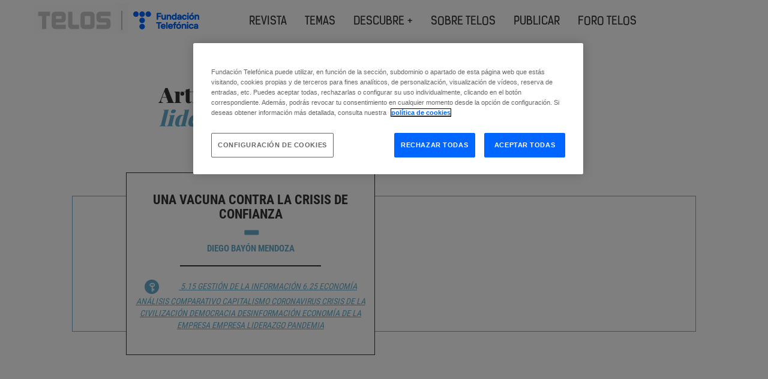

--- FILE ---
content_type: text/html; charset=UTF-8
request_url: https://telos.fundaciontelefonica.com/tag/liderazgo-responsable/
body_size: 25072
content:
<!DOCTYPE html>
<html lang="es-ES">

<head>
	<meta charset="utf-8">
	<meta http-equiv="X-UA-Compatible" content="IE=edge">
	<meta name="viewport" content="width=device-width, initial-scale=1">
	
	<meta name="fecha_publicacion" content="2021-05-17T19:17:25">
	<meta name="facebook-domain-verification" content="3h61up4tlnkqvt3dycpmyfnn9mrr5g" />

		<!-- Bootstrap -->
	<link rel="stylesheet" type="text/css" href="https://telos.fundaciontelefonica.com/wp-content/themes/fundacion_telefonica/assets/css/auxiliar.css">

	<link rel="stylesheet" href="https://cdnjs.cloudflare.com/ajax/libs/font-awesome/6.6.0/css/all.min.css">

	<!-- Slick slider -->
	<link rel="stylesheet" type="text/css" href="https://telos.fundaciontelefonica.com/wp-content/themes/fundacion_telefonica/assets/css/slick/slick.css" />
	<link rel="stylesheet" type="text/css" href="https://telos.fundaciontelefonica.com/wp-content/themes/fundacion_telefonica/assets/css/slick/slick-theme.css" />


	<link rel="stylesheet" type="text/css" href="https://telos.fundaciontelefonica.com/wp-content/themes/fundacion_telefonica/assets/css/owl-carrousel/owl.carousel.css?v=1.0.2">
	<link rel="stylesheet" type="text/css" href="https://telos.fundaciontelefonica.com/wp-content/themes/fundacion_telefonica/assets/css/owl-carrousel/owl.theme.default.css">
	<link rel="stylesheet" type="text/css" href="https://telos.fundaciontelefonica.com/wp-content/themes/fundacion_telefonica/assets/css/animate.css?v=1.0.2">



	<!-- New CSS -->
	<link rel="stylesheet" type="text/css" href="https://telos.fundaciontelefonica.com/wp-content/themes/fundacion_telefonica/assets/css/fonts.css">
	<link rel="stylesheet" type="text/css" href="https://telos.fundaciontelefonica.com/wp-content/themes/fundacion_telefonica/assets/css/common.css">
	<link rel="stylesheet" type="text/css" href="https://telos.fundaciontelefonica.com/wp-content/themes/fundacion_telefonica/assets/css/header.css">

	
			<link rel="stylesheet" type="text/css" href="https://telos.fundaciontelefonica.com/wp-content/themes/fundacion_telefonica/assets/css/articulo.css">
	
	




	
	

	
	
	
		<link rel="stylesheet" type="text/css" href="https://telos.fundaciontelefonica.com/wp-content/themes/fundacion_telefonica/assets/css/autor.css">
	
	

	
			<link rel="stylesheet" type="text/css" href="https://telos.fundaciontelefonica.com/wp-content/themes/fundacion_telefonica/assets/css/videos.css">
	
	


	<link rel="stylesheet" type="text/css" href="https://telos.fundaciontelefonica.com/wp-content/themes/fundacion_telefonica/assets/css/footer.css">


	<link rel="stylesheet" type="text/css" href="https://telos.fundaciontelefonica.com/wp-content/themes/fundacion_telefonica/assets/css/other_styles.css">


	<!-- Restyle Colors -->
	<link rel="stylesheet" type="text/css" href="https://telos.fundaciontelefonica.com/wp-content/themes/fundacion_telefonica/assets/css/style-blue.css">

	<link href="https://fonts.googleapis.com/css?family=Roboto+Condensed|Roboto:300,400,700,900,700i" rel="stylesheet">
	<link rel="preconnect" href="https://fonts.googleapis.com">
	<link rel="preconnect" href="https://fonts.gstatic.com" crossorigin>
	<link href="https://fonts.googleapis.com/css2?family=Roboto:ital,wght@0,100;0,300;0,400;0,500;0,700;0,900;1,100;1,300;1,400;1,500;1,700;1,900&display=swap" rel="stylesheet">


	<style>
		.ui-autocomplete-loading {
			background: #EAEAEA url("https://telos.fundaciontelefonica.com/wp-content/themes/fundacion_telefonica/img/ui-anim_basic_16x16.gif") right center no-repeat !important;
		}
	</style>
	

			<script>
			(function(d, s, id) {
				// Carlos para la cookies
				var i, cookieValue = '',
					aCookie, aCookies = document.cookie.split('; '),
					activa = 0;
				for (i = 0; i < aCookies.length; i++) {
					aCookie = aCookies[i].split('=');
					if (aCookie[0] == 'cookie_rgpd') {
						if (aCookie[1] == 1)
							activa = 1;

					}
				}
				if (activa) { // Fin Carlos
					var js, fjs = d.getElementsByTagName(s)[0];
					if (d.getElementById(id)) {
						return;
					}
					js = d.createElement(s);
					js.id = id;
					js.src = "https://connect.facebook.net/en_US/sdk.js#version=v2.8&appId=191309131414851&xfbml=true&autoLogAppEvents=true";
					fjs.parentNode.insertBefore(js, fjs);
				} // Quitar Carlos
			}(document, 'script', 'facebook-jssdk'));
		</script>
		<!-- OneTrust Cookies Consent Notice start for fundaciontelefonica.com -->
<script src="https://cdn.cookielaw.org/scripttemplates/otSDKStub.js" data-document-language="true" type="text/javascript" charset="UTF-8" data-domain-script="36b2aa04-4ea8-4507-b23e-60aa6b02f80b" ></script>
<script type="text/javascript">
function OptanonWrapper() { }
</script>
<!-- OneTrust Cookies Consent Notice end for fundaciontelefonica.com -->
		<!-- All in One SEO Pro 4.8.5 - aioseo.com -->
		<title>liderazgo responsable - Telos Fundación Teléfonica</title>
	<meta name="robots" content="max-image-preview:large" />
	<link rel="canonical" href="https://telos.fundaciontelefonica.com/tag/liderazgo-responsable/" />
	<meta name="generator" content="All in One SEO Pro (AIOSEO) 4.8.5" />
		<meta property="og:locale" content="es_ES" />
		<meta property="og:site_name" content="Telos Fundación Teléfonica - web revista Telos Fundación Teléfonica" />
		<meta property="og:type" content="article" />
		<meta property="og:title" content="liderazgo responsable - Telos Fundación Teléfonica" />
		<meta property="og:url" content="https://telos.fundaciontelefonica.com/tag/liderazgo-responsable/" />
		<meta name="twitter:card" content="summary_large_image" />
		<meta name="twitter:title" content="liderazgo responsable - Telos Fundación Teléfonica" />
		<script type="application/ld+json" class="aioseo-schema">
			{"@context":"https:\/\/schema.org","@graph":[{"@type":"BreadcrumbList","@id":"https:\/\/telos.fundaciontelefonica.com\/tag\/liderazgo-responsable\/#breadcrumblist","itemListElement":[{"@type":"ListItem","@id":"https:\/\/telos.fundaciontelefonica.com#listItem","position":1,"name":"Inicio","item":"https:\/\/telos.fundaciontelefonica.com","nextItem":{"@type":"ListItem","@id":"https:\/\/telos.fundaciontelefonica.com\/tag\/liderazgo-responsable\/#listItem","name":"liderazgo responsable"}},{"@type":"ListItem","@id":"https:\/\/telos.fundaciontelefonica.com\/tag\/liderazgo-responsable\/#listItem","position":2,"name":"liderazgo responsable","previousItem":{"@type":"ListItem","@id":"https:\/\/telos.fundaciontelefonica.com#listItem","name":"Inicio"}}]},{"@type":"CollectionPage","@id":"https:\/\/telos.fundaciontelefonica.com\/tag\/liderazgo-responsable\/#collectionpage","url":"https:\/\/telos.fundaciontelefonica.com\/tag\/liderazgo-responsable\/","name":"liderazgo responsable - Telos Fundaci\u00f3n Tel\u00e9fonica","inLanguage":"es-ES","isPartOf":{"@id":"https:\/\/telos.fundaciontelefonica.com\/#website"},"breadcrumb":{"@id":"https:\/\/telos.fundaciontelefonica.com\/tag\/liderazgo-responsable\/#breadcrumblist"}},{"@type":"Organization","@id":"https:\/\/telos.fundaciontelefonica.com\/#organization","name":"Telos Fundaci\u00f3n Tel\u00e9fonica","description":"web revista Telos Fundaci\u00f3n Tel\u00e9fonica","url":"https:\/\/telos.fundaciontelefonica.com\/"},{"@type":"WebSite","@id":"https:\/\/telos.fundaciontelefonica.com\/#website","url":"https:\/\/telos.fundaciontelefonica.com\/","name":"Telos Fundaci\u00f3n Tel\u00e9fonica","description":"web revista Telos Fundaci\u00f3n Tel\u00e9fonica","inLanguage":"es-ES","publisher":{"@id":"https:\/\/telos.fundaciontelefonica.com\/#organization"}}]}
		</script>
		<!-- All in One SEO Pro -->

<link rel='dns-prefetch' href='//telos.fundaciontelefonica.com' />
<link rel='dns-prefetch' href='//maxcdn.bootstrapcdn.com' />
<link rel="alternate" type="application/rss+xml" title="Telos Fundación Teléfonica &raquo; Etiqueta liderazgo responsable del feed" href="https://telos.fundaciontelefonica.com/tag/liderazgo-responsable/feed/" />
<script type="text/javascript">
/* <![CDATA[ */
window._wpemojiSettings = {"baseUrl":"https:\/\/s.w.org\/images\/core\/emoji\/15.0.3\/72x72\/","ext":".png","svgUrl":"https:\/\/s.w.org\/images\/core\/emoji\/15.0.3\/svg\/","svgExt":".svg","source":{"concatemoji":"https:\/\/telos.fundaciontelefonica.com\/wp-includes\/js\/wp-emoji-release.min.js?ver=6.6.1"}};
/*! This file is auto-generated */
!function(i,n){var o,s,e;function c(e){try{var t={supportTests:e,timestamp:(new Date).valueOf()};sessionStorage.setItem(o,JSON.stringify(t))}catch(e){}}function p(e,t,n){e.clearRect(0,0,e.canvas.width,e.canvas.height),e.fillText(t,0,0);var t=new Uint32Array(e.getImageData(0,0,e.canvas.width,e.canvas.height).data),r=(e.clearRect(0,0,e.canvas.width,e.canvas.height),e.fillText(n,0,0),new Uint32Array(e.getImageData(0,0,e.canvas.width,e.canvas.height).data));return t.every(function(e,t){return e===r[t]})}function u(e,t,n){switch(t){case"flag":return n(e,"\ud83c\udff3\ufe0f\u200d\u26a7\ufe0f","\ud83c\udff3\ufe0f\u200b\u26a7\ufe0f")?!1:!n(e,"\ud83c\uddfa\ud83c\uddf3","\ud83c\uddfa\u200b\ud83c\uddf3")&&!n(e,"\ud83c\udff4\udb40\udc67\udb40\udc62\udb40\udc65\udb40\udc6e\udb40\udc67\udb40\udc7f","\ud83c\udff4\u200b\udb40\udc67\u200b\udb40\udc62\u200b\udb40\udc65\u200b\udb40\udc6e\u200b\udb40\udc67\u200b\udb40\udc7f");case"emoji":return!n(e,"\ud83d\udc26\u200d\u2b1b","\ud83d\udc26\u200b\u2b1b")}return!1}function f(e,t,n){var r="undefined"!=typeof WorkerGlobalScope&&self instanceof WorkerGlobalScope?new OffscreenCanvas(300,150):i.createElement("canvas"),a=r.getContext("2d",{willReadFrequently:!0}),o=(a.textBaseline="top",a.font="600 32px Arial",{});return e.forEach(function(e){o[e]=t(a,e,n)}),o}function t(e){var t=i.createElement("script");t.src=e,t.defer=!0,i.head.appendChild(t)}"undefined"!=typeof Promise&&(o="wpEmojiSettingsSupports",s=["flag","emoji"],n.supports={everything:!0,everythingExceptFlag:!0},e=new Promise(function(e){i.addEventListener("DOMContentLoaded",e,{once:!0})}),new Promise(function(t){var n=function(){try{var e=JSON.parse(sessionStorage.getItem(o));if("object"==typeof e&&"number"==typeof e.timestamp&&(new Date).valueOf()<e.timestamp+604800&&"object"==typeof e.supportTests)return e.supportTests}catch(e){}return null}();if(!n){if("undefined"!=typeof Worker&&"undefined"!=typeof OffscreenCanvas&&"undefined"!=typeof URL&&URL.createObjectURL&&"undefined"!=typeof Blob)try{var e="postMessage("+f.toString()+"("+[JSON.stringify(s),u.toString(),p.toString()].join(",")+"));",r=new Blob([e],{type:"text/javascript"}),a=new Worker(URL.createObjectURL(r),{name:"wpTestEmojiSupports"});return void(a.onmessage=function(e){c(n=e.data),a.terminate(),t(n)})}catch(e){}c(n=f(s,u,p))}t(n)}).then(function(e){for(var t in e)n.supports[t]=e[t],n.supports.everything=n.supports.everything&&n.supports[t],"flag"!==t&&(n.supports.everythingExceptFlag=n.supports.everythingExceptFlag&&n.supports[t]);n.supports.everythingExceptFlag=n.supports.everythingExceptFlag&&!n.supports.flag,n.DOMReady=!1,n.readyCallback=function(){n.DOMReady=!0}}).then(function(){return e}).then(function(){var e;n.supports.everything||(n.readyCallback(),(e=n.source||{}).concatemoji?t(e.concatemoji):e.wpemoji&&e.twemoji&&(t(e.twemoji),t(e.wpemoji)))}))}((window,document),window._wpemojiSettings);
/* ]]> */
</script>
<style id='wp-emoji-styles-inline-css' type='text/css'>

	img.wp-smiley, img.emoji {
		display: inline !important;
		border: none !important;
		box-shadow: none !important;
		height: 1em !important;
		width: 1em !important;
		margin: 0 0.07em !important;
		vertical-align: -0.1em !important;
		background: none !important;
		padding: 0 !important;
	}
</style>
<link rel='stylesheet' id='contact-form-7-css' href='https://telos.fundaciontelefonica.com/wp-content/plugins/contact-form-7/includes/css/styles.css?ver=6.1' type='text/css' media='all' />
<link rel='stylesheet' id='ft-newsletter-widget-css' href='https://telos.fundaciontelefonica.com/wp-content/themes/fundacion_telefonica/includes/widgets/ft-newsletter/ft-newsletter-widget.css?ver=6.6.1' type='text/css' media='all' />
<link rel='stylesheet' id='font-awesome-css' href='//maxcdn.bootstrapcdn.com/font-awesome/4.3.0/css/font-awesome.min.css?ver=4.3.0' type='text/css' media='all' />
<link rel='stylesheet' id='dkpdf-frontend-css' href='https://telos.fundaciontelefonica.com/wp-content/plugins/dk-pdf/assets/css/frontend.css?ver=1.9.6' type='text/css' media='all' />
<script type="text/javascript" src="https://telos.fundaciontelefonica.com/wp-includes/js/jquery/jquery.min.js?ver=3.7.1" id="jquery-core-js"></script>
<script type="text/javascript" src="https://telos.fundaciontelefonica.com/wp-includes/js/jquery/jquery-migrate.min.js?ver=3.4.1" id="jquery-migrate-js"></script>
<link rel="EditURI" type="application/rsd+xml" title="RSD" href="https://telos.fundaciontelefonica.com/xmlrpc.php?rsd" />
<meta name="generator" content="WordPress 6.6.1" />
<script src="https://www.google.com/recaptcha/api.js" async defer></script>
<link rel="icon" href="https://telos.fundaciontelefonica.com/wp-content/uploads/2017/11/cropped-apple-icon-60x60-150x150.webp" sizes="32x32" />
<link rel="icon" href="https://telos.fundaciontelefonica.com/wp-content/uploads/2017/11/cropped-apple-icon-60x60-300x300.webp" sizes="192x192" />
<link rel="apple-touch-icon" href="https://telos.fundaciontelefonica.com/wp-content/uploads/2017/11/cropped-apple-icon-60x60-300x300.webp" />
<meta name="msapplication-TileImage" content="https://telos.fundaciontelefonica.com/wp-content/uploads/2017/11/cropped-apple-icon-60x60-300x300.webp" />
		<style type="text/css" id="wp-custom-css">
			#cookie-bar .cookie-mensaje {
    color: #525252;
    float: left;
    font-family: Roboto Condensed Light;
    font-size: 13pt;
    text-align: left;
    line-height: 1.2;
    margin-top: 50px;
    margin-bottom: 10px;
}		</style>
		<script type="text/plain" class="optanon-category-C0004">
(function(w,d,s,l,i){w[l]=w[l]||[];w[l].push({'gtm.start':
new Date().getTime(),event:'gtm.js'});var f=d.getElementsByTagName(s)[0],
j=d.createElement(s),dl=l!='dataLayer'?'&l='+l:'';j.async=true;j.src=
'//www.googletagmanager.com/gtm.js?id='+i+dl;f.parentNode.insertBefore(j,f);
})(window,document,'script','dataLayer','GTM-K3N3M9');
</script>

<script type="text/javascript" src="//script.crazyegg.com/pages/scripts/0057/6919.js" async="async" ></script></head>

<body>
	
	<!-- new header -->
		<header class="restyle22">
		<nav class="navbar navbar-default navbar-fixed-top">
			<div class="container">
				<div class="navbar-header navbar-righ pull-right">
					<a class="navbar-brand" href="https://telos.fundaciontelefonica.com/">
						<img alt="Brand" class="img-responsive lazy" data-src="https://telos.fundaciontelefonica.com/wp-content/themes/fundacion_telefonica/img/logo.png">
					</a>
				</div>
			</div>
		</nav>
		<nav class="navbar banner navbar-fixed-top nav2 stroke">
			<div class="container">
				<!-- Brand and toggle get grouped for better mobile display -->
				<div class="navbar-header">

					<div class="menu-mobile">
						<!--div class="menu-bg"></div-->
						<div class="menu-burger">☰</div>
						<div class="menu-items">



							<nav class="nav-items">
								<ul class="menu">
									<li><a href="https://telos.fundaciontelefonica.com/revista/">Revista</a></li>
									<li class="item-submenu" menu="1">
										<a href="#">Temas</a>
										<ul class="submenu">
											<li class="go-back">Temas</li>
																							<li><a href="https://telos.fundaciontelefonica.com/tema/derechos-digitales/">Derechos digitales</a></li>
																							<li><a href="https://telos.fundaciontelefonica.com/tema/generacion-alfabeta/">Generación alfabeta</a></li>
																							<li><a href="https://telos.fundaciontelefonica.com/tema/neurociencia/">Neurociencia</a></li>
																							<li><a href="https://telos.fundaciontelefonica.com/tema/bienestar-digital/">Bienestar digital</a></li>
																							<li><a href="https://telos.fundaciontelefonica.com/tema/inteligencia-artificial/">Inteligencia artificial</a></li>
																							<li><a href="https://telos.fundaciontelefonica.com/tema/inclusion-digital/">Inclusión Digital</a></li>
																							<li><a href="https://telos.fundaciontelefonica.com/tema/dialogo-intergeneracional/">Diálogo intergeneracional</a></li>
																							<li><a href="https://telos.fundaciontelefonica.com/tema/pacto-digital/">Pacto digital</a></li>
																							<li><a href="https://telos.fundaciontelefonica.com/tema/repensar-el-manana/">Repensar el mañana</a></li>
																							<li><a href="https://telos.fundaciontelefonica.com/tema/dependencia-energetica/">Dependencia energética</a></li>
																							<li><a href="https://telos.fundaciontelefonica.com/tema/sostenibilidad/">Sostenibilidad</a></li>
																							<li><a href="https://telos.fundaciontelefonica.com/tema/educacion/">Educación</a></li>
																							<li><a href="https://telos.fundaciontelefonica.com/tema/posverdad/">Posverdad</a></li>
																					</ul>
									</li>
																			<li><a href="https://telos.fundaciontelefonica.com/descubre-mas-posverdad/">Descubre +</a></li>
																		<li class="item-submenu" menu="3">
										<a href="#">sobre telos</a>
										<ul class="submenu">
											<li class="go-back">sobre telos</li>
																							<li><a href="https://telos.fundaciontelefonica.com/quienes-somos/">Quiénes somos</a></li>
																							<li><a href="https://telos.fundaciontelefonica.com/comites-y-redaccion/">Comités y redacción</a></li>
																							<li><a href="https://telos.fundaciontelefonica.com/suscripcion/">Suscripción</a></li>
																					</ul>
									</li>
									<li class="item-submenu" menu="4">
										<a href="#">publicar</a>
										<ul class="submenu">
											<li class="go-back">publicar</li>
																							<li><a href="https://telos.fundaciontelefonica.com/colaboradores/">Colaboraciones</a></li>
																							<li><a href="https://telos.fundaciontelefonica.com/call-for-papers/">Call for papers</a></li>
																					</ul>
									</li>
									
																						<li><a href="https://telos.fundaciontelefonica.com/foro-telos/" target="_self">Foro telos</a></li>
																					
																		<!-- <li><a href="#">contacto</a></li>   -->
									<li><a href="#"><img class="lazy" data-src="https://telos.fundaciontelefonica.com/wp-content/themes/fundacion_telefonica/img/home/email.png"></a></li>
								</ul>
							</nav>
						</div>
					</div>

					<!-- Logos partidos -->
					<a href="https://telos.fundaciontelefonica.com/" class="navbar-brand telos-logoHeader" style="background-image: url(https://telos.fundaciontelefonica.com/wp-content/uploads/2021/04/telos_header.webp)" href="https://telos.fundaciontelefonica.com/">
					</a>

					<a href="https://www.fundaciontelefonica.com/" target="_blank" class="navbar-brand telos-logoHeader1" style="background-image: url(https://telos.fundaciontelefonica.com/wp-content/uploads/2021/04/ft_telos_header.webp)" target="_blank" href="https://www.fundaciontelefonica.com/">
					</a>
					<!-- Fin Logos partidos -->
				</div>

				<!-- menu -->
				<ul class="nav navbar-nav navbar-nav-primary menu-desktop" id="line-nav">
					<li><a href="https://telos.fundaciontelefonica.com/revista/">Revista</a></li>

					<li class="dropdown navHome">
						<a href="#" class="menu-theme">Temas</a>
						<ul class="dropdown-menu">
							<div class="menu-close"></div>
															<!-- <li><a href="https://telos.fundaciontelefonica.com/tema/derechos-digitales/">Derechos digitales</a></li> -->
								<!-- submenu info ejemplo -->
								<li class="dropdown-submenu">
									<a class="drop" href="https://telos.fundaciontelefonica.com/tema/derechos-digitales/">Derechos digitales</a>
									<!-- box -->
									<div class="dropdown-menu box">
										<div class="box-info">
											<!-- col left -->
											<div class="col">
												<div class="letter">H</div>
												<p>Hacia una convivencia más humana con la tecnología</p>
												<a href="https://telos.fundaciontelefonica.com/tema/derechos-digitales/" class="more">Ir a Derechos digitales</a>
											</div>
											<!-- ./col left -->
											<!-- col right -->
											<div class="col">

												<!-- items -->
																									<div class="item">
														<h3>Revistas</h3>
														<div class="slider-magazine">
																															<!-- item a-->
																<a href="https://telos.fundaciontelefonica.com/revista/telos-128/" class="item-slider">
																	<div class="info-content">
																		<img class="lazy" data-src="https://telos.fundaciontelefonica.com/wp-content/uploads/2025/11/telos-128-derechos-digitales-portada-revista.jpg" alt="portada">
																		<div class="txt">
																			<h4>Nº 128</h4>
																			<h2>Derechos digitales</h2>
																		</div>
																	</div>
																</a>
																<!-- item -->
																													</div>
													</div>
																								<!-- ./items -->

												<!-- items -->
																									<div class="item">
														<h3>Artículos</h3>
														<div class="slider-magazine">
																															<!-- item -->
																<a href="https://telos.fundaciontelefonica.com/telos-128-articulo-resumen-derechos-digitales-una-guia-etica-en-la-era-de-la-ia/" class="item-slider">
																	<div class="info-content">
																		<img class="lazy" data-src="https://telos.fundaciontelefonica.com/wp-content/uploads/2025/11/ilustracion-telos-128-collage-web.jpg" alt="">
																		<div class="txt">
																			<h4>TELOS 128. Derechos digitales, una guía ética en la era de la IA</h4>
																			<h2>Con la Carta de Derechos Digitales de España como faro, el nuevo número de la revista recorre las garantías propuestas por este documento, como parte de las acciones del Observatorio de Derechos Digitales. TELOS 128  se presenta el martes 25 en Espacio Fundación Telefónica.</h2>
																		</div>
																	</div>
																</a>
																<!-- item -->
																															<!-- item -->
																<a href="https://telos.fundaciontelefonica.com/telos-128-derechos-digitales-editorial-enrique-goni-es-positiva-la-tecnologia/" class="item-slider">
																	<div class="info-content">
																		<img class="lazy" data-src="https://telos.fundaciontelefonica.com/wp-content/uploads/2025/11/ilustracion-telos-128-editorial-enrique-goni.jpg" alt="">
																		<div class="txt">
																			<h4>¿Es positiva  la tecnología?</h4>
																			<h2></h2>
																		</div>
																	</div>
																</a>
																<!-- item -->
																															<!-- item -->
																<a href="https://telos.fundaciontelefonica.com/telos-128-derechos-digitales-autor-invitado-david-francisco-blanco-lex-digitalis/" class="item-slider">
																	<div class="info-content">
																		<img class="lazy" data-src="https://telos.fundaciontelefonica.com/wp-content/uploads/2025/11/ilustracion-telos-128-autor-invitado-lex-digitalis.jpg" alt="">
																		<div class="txt">
																			<h4>‘Lex digitalis’</h4>
																			<h2>Lo primero que debe ser protegido es lo que nos define: la dignidad humana </h2>
																		</div>
																	</div>
																</a>
																<!-- item -->
																															<!-- item -->
																<a href="https://telos.fundaciontelefonica.com/telos-128-derechos-digitales-el-futuro-del-trabajo-hacia-una-transicion-digital-sin-perdedores/" class="item-slider">
																	<div class="info-content">
																		<img class="lazy" data-src="https://telos.fundaciontelefonica.com/wp-content/uploads/2025/11/ilustracion-telos-128-IA-el-futuro-del-trabajo.jpg" alt="">
																		<div class="txt">
																			<h4>El futuro  del trabajo: hacia una transición digital sin perdedores</h4>
																			<h2>¿Cómo lograr que todos los trabajadores se impliquen en esta transformación?</h2>
																		</div>
																	</div>
																</a>
																<!-- item -->
																															<!-- item -->
																<a href="https://telos.fundaciontelefonica.com/telos-128-derechos-digitales-entrevista-michael-ignatieff-el-desafio-de-la-libertad-en-una-sociedad-libre-es-pensar-por-uno-mismo/" class="item-slider">
																	<div class="info-content">
																		<img class="lazy" data-src="https://telos.fundaciontelefonica.com/wp-content/uploads/2025/11/foto-telos-128-entrevista-michael-ignatieff.jpg" alt="">
																		<div class="txt">
																			<h4>Michael Ignatieff: «El desafío de la libertad en una sociedad libre es pensar por uno mismo»</h4>
																			<h2>Experto en democracia y derechos humanos </h2>
																		</div>
																	</div>
																</a>
																<!-- item -->
																													</div>
													</div>
																								<!-- ./items -->

												<!-- items -->
																								<!-- ./items -->

												<!-- items -->
																								<!-- ./items -->

												<!-- items -->
																									<div class="item">
														<h3>Autores</h3>
														<div class="slider-author">
																																																<!-- item -->
																																				<a href="https://telos.fundaciontelefonica.com/persona/enrique-goni-beltran-de-garizurieta/" class="item-slider">
																																						<div class="info-content">
																				<img class="lazy" data-src="https://telos.fundaciontelefonica.com/wp-content/uploads/2025/11/autor-telos-enrique-goni.jpg" alt="autor">
																				<div class="txt">
																					<h2>Enrique Goñi Beltrán de Garizurieta</h2>
																				</div>
																			</div>
																			</a>
																			<!-- item -->
																																																																				<!-- item -->
																																				<a href="https://telos.fundaciontelefonica.com/persona/rafael-yuste/" class="item-slider">
																																						<div class="info-content">
																				<img class="lazy" data-src="https://telos.fundaciontelefonica.com/wp-content/uploads/2025/07/autor-telos-rafael-yuste.jpg" alt="autor">
																				<div class="txt">
																					<h2>Rafael Yuste</h2>
																				</div>
																			</div>
																			</a>
																			<!-- item -->
																																																																				<!-- item -->
																																				<a href="https://telos.fundaciontelefonica.com/referenciado/carme-artigas/" class="item-slider">
																																						<div class="info-content">
																				<img class="lazy" data-src="https://telos.fundaciontelefonica.com/wp-content/uploads/2023/08/ponente-TELOS-carme-artigas.webp" alt="autor">
																				<div class="txt">
																					<h2>Carme Artigas</h2>
																				</div>
																			</div>
																			</a>
																			<!-- item -->
																																																																				<!-- item -->
																																				<a href="https://telos.fundaciontelefonica.com/persona/nuria-oliver/" class="item-slider">
																																						<div class="info-content">
																				<img class="lazy" data-src="https://telos.fundaciontelefonica.com/wp-content/uploads/2025/11/autora-telos-nuria-oliver.jpg" alt="autor">
																				<div class="txt">
																					<h2>Nuria Oliver</h2>
																				</div>
																			</div>
																			</a>
																			<!-- item -->
																																																																				<!-- item -->
																																				<a href="https://telos.fundaciontelefonica.com/persona/maria-luz-rodriguez-fernandez/" class="item-slider">
																																						<div class="info-content">
																				<img class="lazy" data-src="https://telos.fundaciontelefonica.com/wp-content/uploads/2025/11/autora-telos-maria-luz-rodriguez.jpg" alt="autor">
																				<div class="txt">
																					<h2>María Luz Rodríguez Fernández</h2>
																				</div>
																			</div>
																			</a>
																			<!-- item -->
																																																																				<!-- item -->
																																				<a href="https://telos.fundaciontelefonica.com/persona/pablo-colado/" class="item-slider">
																																						<div class="info-content">
																				<img class="lazy" data-src="https://telos.fundaciontelefonica.com/wp-content/uploads/2025/05/autor-telos-pablo-colado.jpg" alt="autor">
																				<div class="txt">
																					<h2>Pablo Colado</h2>
																				</div>
																			</div>
																			</a>
																			<!-- item -->
																																																																				<!-- item -->
																																				<a href="https://telos.fundaciontelefonica.com/persona/lola-delgado/" class="item-slider">
																																						<div class="info-content">
																				<img class="lazy" data-src="https://telos.fundaciontelefonica.com/wp-content/uploads/2020/12/autor-telos-lola-delgado.webp" alt="autor">
																				<div class="txt">
																					<h2>Lola Delgado</h2>
																				</div>
																			</div>
																			</a>
																			<!-- item -->
																																																	</div>
													</div>
																								<!-- ./items -->
											</div>
											<!-- col right -->
										</div>
									</div>
									<!-- ./box -->
								</li>
								<!-- ./submenu info ejemplo -->
															<!-- <li><a href="https://telos.fundaciontelefonica.com/tema/generacion-alfabeta/">Generación alfabeta</a></li> -->
								<!-- submenu info ejemplo -->
								<li class="dropdown-submenu">
									<a class="drop" href="https://telos.fundaciontelefonica.com/tema/generacion-alfabeta/">Generación alfabeta</a>
									<!-- box -->
									<div class="dropdown-menu box">
										<div class="box-info">
											<!-- col left -->
											<div class="col">
												<div class="letter">G</div>
												<p>Generación Alfabeta. En busca del bienestar en un mundo hiperconectado.</p>
												<a href="https://telos.fundaciontelefonica.com/tema/generacion-alfabeta/" class="more">Ir a Generación alfabeta</a>
											</div>
											<!-- ./col left -->
											<!-- col right -->
											<div class="col">

												<!-- items -->
																									<div class="item">
														<h3>Revistas</h3>
														<div class="slider-magazine">
																															<!-- item a-->
																<a href="https://telos.fundaciontelefonica.com/revista/telos-127/" class="item-slider">
																	<div class="info-content">
																		<img class="lazy" data-src="https://telos.fundaciontelefonica.com/wp-content/uploads/2025/06/telos-127-generacion-alfabeta-portada-revista.jpg" alt="portada">
																		<div class="txt">
																			<h4>Nº 127</h4>
																			<h2>Generación Alfabeta</h2>
																		</div>
																	</div>
																</a>
																<!-- item -->
																													</div>
													</div>
																								<!-- ./items -->

												<!-- items -->
																									<div class="item">
														<h3>Artículos</h3>
														<div class="slider-magazine">
																															<!-- item -->
																<a href="https://telos.fundaciontelefonica.com/telos-127-generacion-alfabeta-un-mundo-a-la-medida-de-las-generaciones-alfa-y-beta/" class="item-slider">
																	<div class="info-content">
																		<img class="lazy" data-src="https://telos.fundaciontelefonica.com/wp-content/uploads/2025/05/telos-127-collage-presentacion.jpg" alt="">
																		<div class="txt">
																			<h4>Un mundo a la medida de las generaciones alfa y beta</h4>
																			<h2>TELOS 127 - 'Generación Alfabeta' analiza, con profundidad y una mirada transdisciplinar, el modo en que niñas, niños y adolescentes crecen en un mundo donde la frontera entre lo físico y lo digital se ha difuminado</h2>
																		</div>
																	</div>
																</a>
																<!-- item -->
																													</div>
													</div>
																								<!-- ./items -->

												<!-- items -->
																									<div class="item">
														<h3>Videos</h3>
														<div class="slider-magazine">
																															<!-- item -->
																<a href="https://telos.fundaciontelefonica.com/videos/paolo-benanti-la-tecnologia-debe-estar-al-servicio-de-la-humanidad/" class="item-slider">
																	<div class="info-content">
																		<div class="video">
																			<img class="lazy" data-src="https://telos.fundaciontelefonica.com/wp-content/uploads/2025/02/charla-paolo-benanti-luis-prendes.jpg" alt="">
																		</div>
																		<div class="txt">
																			<h4>Paolo Benanti: «La tecnología debe estar al servicio de la humanidad”</h4>
																			<h2><p>Charla del consultor del Papa Francisco en temas de Inteligencia Artificial y Ética Tecnológica, con Luis Prendes, Director General de la Fundación Telefónica.</p>
</h2>
																		</div>
																	</div>
																</a>
																<!-- item -->
																															<!-- item -->
																<a href="https://telos.fundaciontelefonica.com/videos/daniel-innerarity-la-ia-es-un-desafio-y-no-una-anulacion-de-la-creatividad-humana/" class="item-slider">
																	<div class="info-content">
																		<div class="video">
																			<img class="lazy" data-src="https://telos.fundaciontelefonica.com/wp-content/uploads/2025/04/entrevista-daniel-innerarity_telos_abril_2025.jpg" alt="">
																		</div>
																		<div class="txt">
																			<h4>Daniel Innerarity: «La IA es un desafío y no una anulación de la creatividad humana»</h4>
																			<h2><p>Entrevista con el catedrático de filosofía política con motivo de su nuevo ensayo <em>Una teoría crítica de la inteligencia artificial</em> (Galaxia Gutenberg, 2025), ganadora del III Premio de Ensayo Eugenio Trías.</p>
</h2>
																		</div>
																	</div>
																</a>
																<!-- item -->
																															<!-- item -->
																<a href="https://telos.fundaciontelefonica.com/videos/telos-127-presentacion-en-busca-del-bienestar-en-un-mundo-hiperconectado/" class="item-slider">
																	<div class="info-content">
																		<div class="video">
																			<img class="lazy" data-src="https://telos.fundaciontelefonica.com/wp-content/uploads/2025/05/telos-127-collage-presentacion.jpg" alt="">
																		</div>
																		<div class="txt">
																			<h4>En busca del bienestar en un mundo hiperconectado</h4>
																			<h2><p>TELOS 127 &#8211; <em>Generación alfabeta</em></p>
</h2>
																		</div>
																	</div>
																</a>
																<!-- item -->
																													</div>
													</div>
																								<!-- ./items -->

												<!-- items -->
																								<!-- ./items -->

												<!-- items -->
																									<div class="item">
														<h3>Autores</h3>
														<div class="slider-author">
																																																<!-- item -->
																																				<a href="https://telos.fundaciontelefonica.com/persona/lola-s-almendros/" class="item-slider">
																																						<div class="info-content">
																				<img class="lazy" data-src="https://telos.fundaciontelefonica.com/wp-content/uploads/2025/05/autora-telos-lola-s-almendros.jpg" alt="autor">
																				<div class="txt">
																					<h2>Lola S. Almendros</h2>
																				</div>
																			</div>
																			</a>
																			<!-- item -->
																																																																				<!-- item -->
																																				<a href="https://telos.fundaciontelefonica.com/referenciado/marina-garces/" class="item-slider">
																																						<div class="info-content">
																				<img class="lazy" data-src="https://telos.fundaciontelefonica.com/wp-content/uploads/2025/06/autora-telos-marina-garces.jpg" alt="autor">
																				<div class="txt">
																					<h2>Marina Garcés</h2>
																				</div>
																			</div>
																			</a>
																			<!-- item -->
																																																																				<!-- item -->
																																				<a href="https://telos.fundaciontelefonica.com/referenciado/carissa-veliz/" class="item-slider">
																																						<div class="info-content">
																				<img class="lazy" data-src="https://telos.fundaciontelefonica.com/wp-content/uploads/2023/09/ponente-telos-carissa-veliz.webp" alt="autor">
																				<div class="txt">
																					<h2>Carissa Véliz</h2>
																				</div>
																			</div>
																			</a>
																			<!-- item -->
																																																																				<!-- item -->
																																				<a href="https://telos.fundaciontelefonica.com/persona/david-bueno/" class="item-slider">
																																						<div class="info-content">
																				<img class="lazy" data-src="https://telos.fundaciontelefonica.com/wp-content/uploads/2025/05/autor-telos-david-bueno.jpg" alt="autor">
																				<div class="txt">
																					<h2>David Bueno</h2>
																				</div>
																			</div>
																			</a>
																			<!-- item -->
																																																																				<!-- item -->
																																				<a href="https://telos.fundaciontelefonica.com/persona/luis-a-prendes/" class="item-slider">
																																						<div class="info-content">
																				<img class="lazy" data-src="https://telos.fundaciontelefonica.com/wp-content/uploads/2025/05/autor-telos-luis-a-prendes.jpg" alt="autor">
																				<div class="txt">
																					<h2>Luis A. Prendes</h2>
																				</div>
																			</div>
																			</a>
																			<!-- item -->
																																																																				<!-- item -->
																																				<a href="https://telos.fundaciontelefonica.com/persona/juan-luis-redondo/" class="item-slider">
																																						<div class="info-content">
																				<img class="lazy" data-src="https://telos.fundaciontelefonica.com/wp-content/uploads/2024/06/autor-telos-juan-luis-redondo.jpg" alt="autor">
																				<div class="txt">
																					<h2>Juan Luis Redondo</h2>
																				</div>
																			</div>
																			</a>
																			<!-- item -->
																																																																				<!-- item -->
																																				<a href="https://telos.fundaciontelefonica.com/persona/marta-beltran/" class="item-slider">
																																						<div class="info-content">
																				<img class="lazy" data-src="https://telos.fundaciontelefonica.com/wp-content/uploads/2025/05/autora-telos-marta-beltran.jpg" alt="autor">
																				<div class="txt">
																					<h2>Marta Beltrán</h2>
																				</div>
																			</div>
																			</a>
																			<!-- item -->
																																																																				<!-- item -->
																																				<a href="https://telos.fundaciontelefonica.com/persona/daniel-ilzarbe/" class="item-slider">
																																						<div class="info-content">
																				<img class="lazy" data-src="https://telos.fundaciontelefonica.com/wp-content/uploads/2025/05/autor-telos-daniel-ilzarbe.jpg" alt="autor">
																				<div class="txt">
																					<h2>Daniel Ilzarbe</h2>
																				</div>
																			</div>
																			</a>
																			<!-- item -->
																																																																				<!-- item -->
																																				<a href="https://telos.fundaciontelefonica.com/persona/rosa-diaz/" class="item-slider">
																																						<div class="info-content">
																				<img class="lazy" data-src="https://telos.fundaciontelefonica.com/wp-content/uploads/2025/05/autora-telos-rosa-diaz.jpg" alt="autor">
																				<div class="txt">
																					<h2>Rosa Díaz</h2>
																				</div>
																			</div>
																			</a>
																			<!-- item -->
																																																																				<!-- item -->
																																				<a href="https://telos.fundaciontelefonica.com/persona/laura-g-de-rivera/" class="item-slider">
																																						<div class="info-content">
																				<img class="lazy" data-src="https://telos.fundaciontelefonica.com/wp-content/uploads/2025/02/autor-telos-laura-g-de-rivera.jpg" alt="autor">
																				<div class="txt">
																					<h2>Laura G. De Rivera</h2>
																				</div>
																			</div>
																			</a>
																			<!-- item -->
																																																																				<!-- item -->
																																				<a href="https://telos.fundaciontelefonica.com/persona/patricia-ruiz-guevara/" class="item-slider">
																																						<div class="info-content">
																				<img class="lazy" data-src="https://telos.fundaciontelefonica.com/wp-content/uploads/2024/11/autor-telos-patricia-ruiz-guevara.jpg" alt="autor">
																				<div class="txt">
																					<h2>Patricia Ruiz Guevara</h2>
																				</div>
																			</div>
																			</a>
																			<!-- item -->
																																																																				<!-- item -->
																																				<a href="https://telos.fundaciontelefonica.com/persona/david-arroyo-guardeno/" class="item-slider">
																																						<div class="info-content">
																				<img class="lazy" data-src="https://telos.fundaciontelefonica.com/wp-content/uploads/2025/06/autor-telos-david-arroyo.jpg" alt="autor">
																				<div class="txt">
																					<h2>David Arroyo Guardeño</h2>
																				</div>
																			</div>
																			</a>
																			<!-- item -->
																																																																				<!-- item -->
																																				<a href="https://telos.fundaciontelefonica.com/persona/francisco-javier-malagon-terron/" class="item-slider">
																																						<div class="info-content">
																				<img class="lazy" data-src="https://telos.fundaciontelefonica.com/wp-content/uploads/2025/05/autor-telos-francisco-javier-malagon.jpg" alt="autor">
																				<div class="txt">
																					<h2>Francisco Javier Malagón Terrón</h2>
																				</div>
																			</div>
																			</a>
																			<!-- item -->
																																																																				<!-- item -->
																																				<a href="https://telos.fundaciontelefonica.com/persona/jorge-romero-castillo/" class="item-slider">
																																						<div class="info-content">
																				<img class="lazy" data-src="https://telos.fundaciontelefonica.com/wp-content/uploads/2025/06/autor-telos-jorge-romero-castillo.jpg" alt="autor">
																				<div class="txt">
																					<h2>Jorge Romero-Castillo</h2>
																				</div>
																			</div>
																			</a>
																			<!-- item -->
																																																																				<!-- item -->
																																				<a href="https://telos.fundaciontelefonica.com/persona/isabel-maria-alvaro-alonso/" class="item-slider">
																																						<div class="info-content">
																				<img class="lazy" data-src="https://telos.fundaciontelefonica.com/wp-content/uploads/2025/05/autora-telos-isabel-maria-alvaro.jpg" alt="autor">
																				<div class="txt">
																					<h2>Isabel María Álvaro</h2>
																				</div>
																			</div>
																			</a>
																			<!-- item -->
																																																	</div>
													</div>
																								<!-- ./items -->
											</div>
											<!-- col right -->
										</div>
									</div>
									<!-- ./box -->
								</li>
								<!-- ./submenu info ejemplo -->
															<!-- <li><a href="https://telos.fundaciontelefonica.com/tema/neurociencia/">Neurociencia</a></li> -->
								<!-- submenu info ejemplo -->
								<li class="dropdown-submenu">
									<a class="drop" href="https://telos.fundaciontelefonica.com/tema/neurociencia/">Neurociencia</a>
									<!-- box -->
									<div class="dropdown-menu box">
										<div class="box-info">
											<!-- col left -->
											<div class="col">
												<div class="letter">E</div>
												<p>El estudio interdisciplinario del sistema nervioso, abordando estructuras y funciones para comprender el comportamiento y procesos mentales.</p>
												<a href="https://telos.fundaciontelefonica.com/tema/neurociencia/" class="more">Ir a Neurociencia</a>
											</div>
											<!-- ./col left -->
											<!-- col right -->
											<div class="col">

												<!-- items -->
																									<div class="item">
														<h3>Revistas</h3>
														<div class="slider-magazine">
																															<!-- item a-->
																<a href="https://telos.fundaciontelefonica.com/revista/telos-110/" class="item-slider">
																	<div class="info-content">
																		<img class="lazy" data-src="https://telos.fundaciontelefonica.com/wp-content/uploads/2019/04/portada-telos-110-mavi-sanchez-vives-geotecnologia.webp" alt="portada">
																		<div class="txt">
																			<h4>Nº 110</h4>
																			<h2>Geotecnología</h2>
																		</div>
																	</div>
																</a>
																<!-- item -->
																															<!-- item a-->
																<a href="https://telos.fundaciontelefonica.com/revista/telos-110-enlighted" class="item-slider">
																	<div class="info-content">
																		<img class="lazy" data-src="https://telos.fundaciontelefonica.com/wp-content/uploads/2019/04/portada-telos-enlighted-110-educacion-en-la-era-digital.webp" alt="portada">
																		<div class="txt">
																			<h4>Nº enlightED</h4>
																			<h2>Educación en la era digital</h2>
																		</div>
																	</div>
																</a>
																<!-- item -->
																															<!-- item a-->
																<a href="https://telos.fundaciontelefonica.com/revista/telos-108/" class="item-slider">
																	<div class="info-content">
																		<img class="lazy" data-src="https://telos.fundaciontelefonica.com/wp-content/uploads/2017/11/telos-108-portada-2018.webp" alt="portada">
																		<div class="txt">
																			<h4>Nº 108</h4>
																			<h2>Humano digital</h2>
																		</div>
																	</div>
																</a>
																<!-- item -->
																															<!-- item a-->
																<a href="https://telos.fundaciontelefonica.com/revista/telos-115/" class="item-slider">
																	<div class="info-content">
																		<img class="lazy" data-src="https://telos.fundaciontelefonica.com/wp-content/uploads/2020/12/portada_telos_115_balida_tato-Xabi_uribe_atxebarria.webp" alt="portada">
																		<div class="txt">
																			<h4>Nº 115</h4>
																			<h2> -  Un mundo en construcción</h2>
																		</div>
																	</div>
																</a>
																<!-- item -->
																													</div>
													</div>
																								<!-- ./items -->

												<!-- items -->
																									<div class="item">
														<h3>Artículos</h3>
														<div class="slider-magazine">
																															<!-- item -->
																<a href="https://telos.fundaciontelefonica.com/la-dimension-neurofisiologica-y-neuropsicologica-de-la-comunicacion-y-la-sociabilidad/" class="item-slider">
																	<div class="info-content">
																		<img class="lazy" data-src="https://telos.fundaciontelefonica.com/wp-content/uploads/2022/06/articulo-telos-dimension-neurofisiologica-neuropsicologica-comunicacion-sociabilidad-.webp" alt="">
																		<div class="txt">
																			<h4>La dimensión neurofisiológica y neuropsicológica de la comunicación y la sociabilidad</h4>
																			<h2>La neurocomunicación deberá erigirse como una subdisciplina imprescindible de la comunicología</h2>
																		</div>
																	</div>
																</a>
																<!-- item -->
																															<!-- item -->
																<a href="https://telos.fundaciontelefonica.com/robert-waldinger-cuanto-mayor-sea-nuestra-comunidad-mas-sanos-estaremos/" class="item-slider">
																	<div class="info-content">
																		<img class="lazy" data-src="https://telos.fundaciontelefonica.com/wp-content/uploads/2021/11/entrevista-telos-robert-waldinger.webp" alt="">
																		<div class="txt">
																			<h4>Robert Waldinger: «Cuanto mayor sea nuestra comunidad, más sanos estaremos»</h4>
																			<h2>Entrevista con  el profesor de psiquiatría de la Universidad de Harvard, que ha dirigido el estudio más importante de la ciencia sobre la felicidad humana.</h2>
																		</div>
																	</div>
																</a>
																<!-- item -->
																															<!-- item -->
																<a href="https://telos.fundaciontelefonica.com/telos-110-enlighted-tesoros-ocultos-neurociencia/" class="item-slider">
																	<div class="info-content">
																		<img class="lazy" data-src="https://telos.fundaciontelefonica.com/wp-content/uploads/2019/04/telos-110-enlighted-tesoros-neurociencia-ilustracion-laura-perez-apertura.webp" alt="">
																		<div class="txt">
																			<h4>Los tesoros ocultos de la neurociencia</h4>
																			<h2>Dos hallazgos de la neurociencia relacionados con el aprendizaje y  la procrastinación</h2>
																		</div>
																	</div>
																</a>
																<!-- item -->
																															<!-- item -->
																<a href="https://telos.fundaciontelefonica.com/telos-110-ideario-la-nueva-guerra-fria-es-tecnologica/" class="item-slider">
																	<div class="info-content">
																		<img class="lazy" data-src="" alt="">
																		<div class="txt">
																			<h4>La nueva guerra fría es tecnológica</h4>
																			<h2></h2>
																		</div>
																	</div>
																</a>
																<!-- item -->
																															<!-- item -->
																<a href="https://telos.fundaciontelefonica.com/telos-110-entrevista-portada-mavi-sanchez-vives-el-cerebro-ya-esta-en-la-nube/" class="item-slider">
																	<div class="info-content">
																		<img class="lazy" data-src="https://telos.fundaciontelefonica.com/wp-content/uploads/2019/04/telos-110-mavi-sanchez-vives-portada-retrato.webp" alt="">
																		<div class="txt">
																			<h4>Mavi Sánchez-Vives: «El cerebro ya está en la nube»</h4>
																			<h2>Neurocientífica en el Human Brain Project,la iniciativa europea para el estudio del cerebro</h2>
																		</div>
																	</div>
																</a>
																<!-- item -->
																													</div>
													</div>
																								<!-- ./items -->

												<!-- items -->
																									<div class="item">
														<h3>Videos</h3>
														<div class="slider-magazine">
																															<!-- item -->
																<a href="https://telos.fundaciontelefonica.com/videos/mavi-sanchez-vives-la-realidad-virtual-se-puede-utilizar-para-inducir-empatia/" class="item-slider">
																	<div class="info-content">
																		<div class="video">
																			<img class="lazy" data-src="https://telos.fundaciontelefonica.com/wp-content/uploads/2019/08/telos-110-entrevista-video-mavi-sanchez-vives.webp" alt="">
																		</div>
																		<div class="txt">
																			<h4>Mavi Sánchez-Vives: «La realidad virtual se puede utilizar para inducir empatía»</h4>
																			<h2></h2>
																		</div>
																	</div>
																</a>
																<!-- item -->
																															<!-- item -->
																<a href="https://telos.fundaciontelefonica.com/videos/presentacion-de-telos-110/" class="item-slider">
																	<div class="info-content">
																		<div class="video">
																			<img class="lazy" data-src="https://telos.fundaciontelefonica.com/wp-content/uploads/2019/04/mavi-sanchez-presentacion-telos-110.webp" alt="">
																		</div>
																		<div class="txt">
																			<h4>Presentación de TELOS 110</h4>
																			<h2></h2>
																		</div>
																	</div>
																</a>
																<!-- item -->
																															<!-- item -->
																<a href="https://telos.fundaciontelefonica.com/videos/pasando-revista-la-ciencia-la-tecnologia/" class="item-slider">
																	<div class="info-content">
																		<div class="video">
																			<img class="lazy" data-src="https://telos.fundaciontelefonica.com/wp-content/uploads/2018/02/video-telos-revistas-divulgacion-cientificas.webp" alt="">
																		</div>
																		<div class="txt">
																			<h4>Pasando revista a la ciencia y la tecnología</h4>
																			<h2></h2>
																		</div>
																	</div>
																</a>
																<!-- item -->
																															<!-- item -->
																<a href="https://telos.fundaciontelefonica.com/videos/los-retos-vivir-mas-mejor/" class="item-slider">
																	<div class="info-content">
																		<div class="video">
																			<img class="lazy" data-src="https://telos.fundaciontelefonica.com/wp-content/uploads/2018/06/video-telos-retos-de-vivir-mas-y-mejor.webp" alt="">
																		</div>
																		<div class="txt">
																			<h4>Los retos de vivir más y mejor</h4>
																			<h2></h2>
																		</div>
																	</div>
																</a>
																<!-- item -->
																															<!-- item -->
																<a href="https://telos.fundaciontelefonica.com/videos/robert-waldinger-cuanto-mayor-sea-nuestra-comunidad-mas-sanos-estaremos/" class="item-slider">
																	<div class="info-content">
																		<div class="video">
																			<img class="lazy" data-src="https://telos.fundaciontelefonica.com/wp-content/uploads/2021/11/Telos-entrevista-Robert-Waldinger.webp" alt="">
																		</div>
																		<div class="txt">
																			<h4>Robert Waldinger: «Cuanto mayor sea nuestra comunidad, más sanos estaremos»</h4>
																			<h2></h2>
																		</div>
																	</div>
																</a>
																<!-- item -->
																													</div>
													</div>
																								<!-- ./items -->

												<!-- items -->
																								<!-- ./items -->

												<!-- items -->
																									<div class="item">
														<h3>Autores</h3>
														<div class="slider-author">
																																																<!-- item -->
																																				<a href="https://telos.fundaciontelefonica.com/persona/carlos-colina/" class="item-slider">
																																						<div class="info-content">
																				<img class="lazy" data-src="https://telos.fundaciontelefonica.com/wp-content/uploads/2018/11/autor-telos-carlos-colina.webp" alt="autor">
																				<div class="txt">
																					<h2>Carlos Colina</h2>
																				</div>
																			</div>
																			</a>
																			<!-- item -->
																																																																				<!-- item -->
																																				<a href="https://telos.fundaciontelefonica.com/persona/barbara-oakley/" class="item-slider">
																																						<div class="info-content">
																				<img class="lazy" data-src="https://telos.fundaciontelefonica.com/wp-content/uploads/2019/04/autor-telos-barbara-oakley.webp" alt="autor">
																				<div class="txt">
																					<h2>Barbara Oakley</h2>
																				</div>
																			</div>
																			</a>
																			<!-- item -->
																																																																				<!-- item -->
																																				<a href="https://telos.fundaciontelefonica.com/persona/listet-menendez-de-la-prida/" class="item-slider">
																																						<div class="info-content">
																				<img class="lazy" data-src="https://telos.fundaciontelefonica.com/wp-content/uploads/2023/02/autor-telos-liset-menendez.webp" alt="autor">
																				<div class="txt">
																					<h2>Liset Menéndez de la Prida</h2>
																				</div>
																			</div>
																			</a>
																			<!-- item -->
																																																	</div>
													</div>
																								<!-- ./items -->
											</div>
											<!-- col right -->
										</div>
									</div>
									<!-- ./box -->
								</li>
								<!-- ./submenu info ejemplo -->
															<!-- <li><a href="https://telos.fundaciontelefonica.com/tema/bienestar-digital/">Bienestar digital</a></li> -->
								<!-- submenu info ejemplo -->
								<li class="dropdown-submenu">
									<a class="drop" href="https://telos.fundaciontelefonica.com/tema/bienestar-digital/">Bienestar digital</a>
									<!-- box -->
									<div class="dropdown-menu box">
										<div class="box-info">
											<!-- col left -->
											<div class="col">
												<div class="letter"></div>
												<p></p>
												<a href="https://telos.fundaciontelefonica.com/tema/bienestar-digital/" class="more">Ir a Bienestar digital</a>
											</div>
											<!-- ./col left -->
											<!-- col right -->
											<div class="col">

												<!-- items -->
																								<!-- ./items -->

												<!-- items -->
																								<!-- ./items -->

												<!-- items -->
																								<!-- ./items -->

												<!-- items -->
																								<!-- ./items -->

												<!-- items -->
																								<!-- ./items -->
											</div>
											<!-- col right -->
										</div>
									</div>
									<!-- ./box -->
								</li>
								<!-- ./submenu info ejemplo -->
															<!-- <li><a href="https://telos.fundaciontelefonica.com/tema/inteligencia-artificial/">Inteligencia artificial</a></li> -->
								<!-- submenu info ejemplo -->
								<li class="dropdown-submenu">
									<a class="drop" href="https://telos.fundaciontelefonica.com/tema/inteligencia-artificial/">Inteligencia artificial</a>
									<!-- box -->
									<div class="dropdown-menu box">
										<div class="box-info">
											<!-- col left -->
											<div class="col">
												<div class="letter">U</div>
												<p>Un punto de inflexión en la humanidad</p>
												<a href="https://telos.fundaciontelefonica.com/tema/inteligencia-artificial/" class="more">Ir a Inteligencia artificial</a>
											</div>
											<!-- ./col left -->
											<!-- col right -->
											<div class="col">

												<!-- items -->
																									<div class="item">
														<h3>Revistas</h3>
														<div class="slider-magazine">
																															<!-- item a-->
																<a href="https://telos.fundaciontelefonica.com/revista/telos-123/" class="item-slider">
																	<div class="info-content">
																		<img class="lazy" data-src="https://telos.fundaciontelefonica.com/wp-content/uploads/2023/11/Telos_123_portada.webp" alt="portada">
																		<div class="txt">
																			<h4>Nº 123</h4>
																			<h2>Inteligencia artificial</h2>
																		</div>
																	</div>
																</a>
																<!-- item -->
																															<!-- item a-->
																<a href="https://telos.fundaciontelefonica.com/revista/telos-108/" class="item-slider">
																	<div class="info-content">
																		<img class="lazy" data-src="https://telos.fundaciontelefonica.com/wp-content/uploads/2017/11/telos-108-portada-2018.webp" alt="portada">
																		<div class="txt">
																			<h4>Nº 108</h4>
																			<h2>Humano digital</h2>
																		</div>
																	</div>
																</a>
																<!-- item -->
																															<!-- item a-->
																<a href="https://telos.fundaciontelefonica.com/revista/telos-115/" class="item-slider">
																	<div class="info-content">
																		<img class="lazy" data-src="https://telos.fundaciontelefonica.com/wp-content/uploads/2020/12/portada_telos_115_balida_tato-Xabi_uribe_atxebarria.webp" alt="portada">
																		<div class="txt">
																			<h4>Nº 115</h4>
																			<h2> -  Un mundo en construcción</h2>
																		</div>
																	</div>
																</a>
																<!-- item -->
																															<!-- item a-->
																<a href="https://telos.fundaciontelefonica.com/revista/telos-112/" class="item-slider">
																	<div class="info-content">
																		<img class="lazy" data-src="https://telos.fundaciontelefonica.com/wp-content/uploads/2019/11/portada-telos-112-monica-nepote-humanidades-en-un-mundo-stem.webp" alt="portada">
																		<div class="txt">
																			<h4>Nº 112</h4>
																			<h2>Humanidades en un mundo STEM</h2>
																		</div>
																	</div>
																</a>
																<!-- item -->
																															<!-- item a-->
																<a href="https://telos.fundaciontelefonica.com/revista/telos-121/" class="item-slider">
																	<div class="info-content">
																		<img class="lazy" data-src="https://telos.fundaciontelefonica.com/wp-content/uploads/2022/12/telos-121-portada-el-futuro-del-trabajo.webp" alt="portada">
																		<div class="txt">
																			<h4>Nº 121</h4>
																			<h2>El futuro del trabajo</h2>
																		</div>
																	</div>
																</a>
																<!-- item -->
																															<!-- item a-->
																<a href="https://telos.fundaciontelefonica.com/revista/telos-117/" class="item-slider">
																	<div class="info-content">
																		<img class="lazy" data-src="https://telos.fundaciontelefonica.com/wp-content/uploads/2021/09/TELOS-117-portada-fronteras-roger-bartra-euridice-cabanes.webp" alt="portada">
																		<div class="txt">
																			<h4>Nº 117</h4>
																			<h2> -  Fronteras</h2>
																		</div>
																	</div>
																</a>
																<!-- item -->
																													</div>
													</div>
																								<!-- ./items -->

												<!-- items -->
																									<div class="item">
														<h3>Artículos</h3>
														<div class="slider-magazine">
																															<!-- item -->
																<a href="https://telos.fundaciontelefonica.com/nuevas-inteligencias/" class="item-slider">
																	<div class="info-content">
																		<img class="lazy" data-src="https://telos.fundaciontelefonica.com/wp-content/uploads/2023/05/revista-telos-apertura-andres-ortega-nuevas-inteligencias-2.webp" alt="">
																		<div class="txt">
																			<h4>Nuevas inteligencias</h4>
																			<h2>Inteligencia artificial, sus límites y múltiples capacidades en desarrollo</h2>
																		</div>
																	</div>
																</a>
																<!-- item -->
																															<!-- item -->
																<a href="https://telos.fundaciontelefonica.com/las-ias-al-estilo-de-melville-preferiria-no-hacerlo/" class="item-slider">
																	<div class="info-content">
																		<img class="lazy" data-src="https://telos.fundaciontelefonica.com/wp-content/uploads/2023/05/revista-telos-apertura-elena-b-saavedra-ia-melville.webp" alt="">
																		<div class="txt">
																			<h4>Las IAs al estilo de Melville: preferiría no hacerlo</h4>
																			<h2>¿Por qué es necesario plantear debates éticos, morales, sociales y regulatorios?</h2>
																		</div>
																	</div>
																</a>
																<!-- item -->
																															<!-- item -->
																<a href="https://telos.fundaciontelefonica.com/la-maquina-que-nos-asiste-y-que-amenaza-con-sustituirnos/" class="item-slider">
																	<div class="info-content">
																		<img class="lazy" data-src="https://telos.fundaciontelefonica.com/wp-content/uploads/2023/05/revista-telos-apertura-fumero-ullastres-ia.webp" alt="">
																		<div class="txt">
																			<h4>La máquina que nos asiste y que amenaza con sustituirnos</h4>
																			<h2>¿Quién va al volante?</h2>
																		</div>
																	</div>
																</a>
																<!-- item -->
																															<!-- item -->
																<a href="https://telos.fundaciontelefonica.com/el-oximoron-de-la-inteligencia-artificial/" class="item-slider">
																	<div class="info-content">
																		<img class="lazy" data-src="https://telos.fundaciontelefonica.com/wp-content/uploads/2023/04/revista-telos-apertura-victor-etxebarria-oximoron-ia.webp" alt="">
																		<div class="txt">
																			<h4>El oxímoron de la inteligencia artificial</h4>
																			<h2>Pensar no es computar</h2>
																		</div>
																	</div>
																</a>
																<!-- item -->
																															<!-- item -->
																<a href="https://telos.fundaciontelefonica.com/la-necesidad-de-una-agencia-de-supervision-de-la-inteligencia-artificial/" class="item-slider">
																	<div class="info-content">
																		<img class="lazy" data-src="https://telos.fundaciontelefonica.com/wp-content/uploads/2023/04/revista-telos-apertura-jose-luis-verdegay-regulacion-ia.webp" alt="">
																		<div class="txt">
																			<h4>La necesidad de una agencia de supervisión de la inteligencia artificial</h4>
																			<h2>El síndrome del algoritmo</h2>
																		</div>
																	</div>
																</a>
																<!-- item -->
																													</div>
													</div>
																								<!-- ./items -->

												<!-- items -->
																									<div class="item">
														<h3>Videos</h3>
														<div class="slider-magazine">
																															<!-- item -->
																<a href="https://telos.fundaciontelefonica.com/videos/xabi-uribe-etxebarria-la-inteligencia-artificial-es-y-debe-ser-un-complemento-para-el-ser-humano-no-un-sustituto/" class="item-slider">
																	<div class="info-content">
																		<div class="video">
																			<img class="lazy" data-src="https://telos.fundaciontelefonica.com/wp-content/uploads/2021/01/telos-115-xabi-uribe-etxebarria.webp" alt="">
																		</div>
																		<div class="txt">
																			<h4>Xabi Uribe-Etxebarria: «“La inteligencia artificial es y debe ser un complemento para el ser humano, no un sustituto.»</h4>
																			<h2></h2>
																		</div>
																	</div>
																</a>
																<!-- item -->
																															<!-- item -->
																<a href="https://telos.fundaciontelefonica.com/videos/foro-telos-2023-el-futuro-del-trabajo-el-impacto-de-la-ia-en-el-trabajo-creativo/" class="item-slider">
																	<div class="info-content">
																		<div class="video">
																			<img class="lazy" data-src="https://telos.fundaciontelefonica.com/wp-content/uploads/2023/02/foro-telos-2023-ia-trabajo-creativo-apertura.webp" alt="">
																		</div>
																		<div class="txt">
																			<h4>Foro TELOS 2023: El futuro del trabajo. &#8216;El impacto de la IA en el trabajo creativo&#8217;</h4>
																			<h2><p>Charla con los artistas y colaboradores de TELOS Antonio García Villarán, DAQ y Sandra López sobre las implicaciones de la inteligencia artificial en el sector artístico</p>
</h2>
																		</div>
																	</div>
																</a>
																<!-- item -->
																															<!-- item -->
																<a href="https://telos.fundaciontelefonica.com/videos/foro-telos-2020-encuentro-con-cathy-oneil/" class="item-slider">
																	<div class="info-content">
																		<div class="video">
																			<img class="lazy" data-src="https://telos.fundaciontelefonica.com/wp-content/uploads/2020/12/foro-telos-2020-cathy-oneil.webp" alt="">
																		</div>
																		<div class="txt">
																			<h4>Foro TELOS 2020: Cathy O’Neil</h4>
																			<h2></h2>
																		</div>
																	</div>
																</a>
																<!-- item -->
																															<!-- item -->
																<a href="https://telos.fundaciontelefonica.com/videos/foro-telos-2020-encuentro-con-carme-artigas/" class="item-slider">
																	<div class="info-content">
																		<div class="video">
																			<img class="lazy" data-src="https://telos.fundaciontelefonica.com/wp-content/uploads/2020/12/foro-telos-2020-carme-artigas.webp" alt="">
																		</div>
																		<div class="txt">
																			<h4>Foro TELOS 2020: Carme Artigas</h4>
																			<h2></h2>
																		</div>
																	</div>
																</a>
																<!-- item -->
																													</div>
													</div>
																								<!-- ./items -->

												<!-- items -->
																									<div class="item">
														<h3>Más</h3>
														<div class="slider-magazine">
																															<!-- item -->
																<a href="https://telos.fundaciontelefonica.com/biblioteca/la-fe-en-la-inteligencia-artificial/" class="item-slider">
																	<div class="info-content">
																		<img class="lazy" data-src="" alt="">
																		<div class="txt">
																			<h4></h4>
																			<h2>La fe en la inteligencia artificial</h2>
																			<p>Helga Nowotny</p>
																		</div>
																	</div>
																</a>
																<!-- item -->
																															<!-- item -->
																<a href="https://telos.fundaciontelefonica.com/biblioteca/prevenir-el-declive-en-la-era-de-la-inteligencia-artificial/" class="item-slider">
																	<div class="info-content">
																		<img class="lazy" data-src="" alt="">
																		<div class="txt">
																			<h4></h4>
																			<h2>Prevenir el declive en la era de la inteligencia artificial</h2>
																			<p>Luis Moreno  y Andrés Pedreño </p>
																		</div>
																	</div>
																</a>
																<!-- item -->
																															<!-- item -->
																<a href="https://telos.fundaciontelefonica.com/biblioteca/etica-de-la-inteligencia-artificial/" class="item-slider">
																	<div class="info-content">
																		<img class="lazy" data-src="" alt="">
																		<div class="txt">
																			<h4></h4>
																			<h2>Ética de la inteligencia artificial</h2>
																			<p>Mark Coeckelbergh</p>
																		</div>
																	</div>
																</a>
																<!-- item -->
																															<!-- item -->
																<a href="https://telos.fundaciontelefonica.com/biblioteca/amenazas-sociales-de-la-revolucion-digital/" class="item-slider">
																	<div class="info-content">
																		<img class="lazy" data-src="" alt="">
																		<div class="txt">
																			<h4></h4>
																			<h2>Amenazas sociales de la revolución digital</h2>
																			<p>Roberto Velasco</p>
																		</div>
																	</div>
																</a>
																<!-- item -->
																															<!-- item -->
																<a href="https://telos.fundaciontelefonica.com/biblioteca/confia/" class="item-slider">
																	<div class="info-content">
																		<img class="lazy" data-src="" alt="">
																		<div class="txt">
																			<h4></h4>
																			<h2>ConfIA</h2>
																			<p></p>
																		</div>
																	</div>
																</a>
																<!-- item -->
																													</div>
													</div>
																								<!-- ./items -->

												<!-- items -->
																									<div class="item">
														<h3>Autores</h3>
														<div class="slider-author">
																																																<!-- item -->
																																				<a href="https://telos.fundaciontelefonica.com/persona/santiago-morante/" class="item-slider">
																																						<div class="info-content">
																				<img class="lazy" data-src="https://telos.fundaciontelefonica.com/wp-content/uploads/2020/09/autor-telos-santiago-morante.webp" alt="autor">
																				<div class="txt">
																					<h2>Santiago Morante</h2>
																				</div>
																			</div>
																			</a>
																			<!-- item -->
																																																																				<!-- item -->
																																				<a href="https://telos.fundaciontelefonica.com/persona/veronica-bolon-canedo/" class="item-slider">
																																						<div class="info-content">
																				<img class="lazy" data-src="https://telos.fundaciontelefonica.com/wp-content/uploads/2022/12/autor-telos-veronica-bolon.webp" alt="autor">
																				<div class="txt">
																					<h2>Verónica Bolón Canedo</h2>
																				</div>
																			</div>
																			</a>
																			<!-- item -->
																																																																				<!-- item -->
																																				<a href="https://telos.fundaciontelefonica.com/persona/karina-gibert/" class="item-slider">
																																						<div class="info-content">
																				<img class="lazy" data-src="https://telos.fundaciontelefonica.com/wp-content/uploads/2022/12/persona-telos-karina-gibert.webp" alt="autor">
																				<div class="txt">
																					<h2>Karina Gibert</h2>
																				</div>
																			</div>
																			</a>
																			<!-- item -->
																																																																				<!-- item -->
																																				<a href="https://telos.fundaciontelefonica.com/persona/juan-de-la-cruz/" class="item-slider">
																																						<div class="info-content">
																				<img class="lazy" data-src="https://telos.fundaciontelefonica.com/wp-content/uploads/2019/07/Telos-Autor-JUAN-DE-LA-CRUZ.webp" alt="autor">
																				<div class="txt">
																					<h2>Juan De la Cruz Berlanga</h2>
																				</div>
																			</div>
																			</a>
																			<!-- item -->
																																																	</div>
													</div>
																								<!-- ./items -->
											</div>
											<!-- col right -->
										</div>
									</div>
									<!-- ./box -->
								</li>
								<!-- ./submenu info ejemplo -->
															<!-- <li><a href="https://telos.fundaciontelefonica.com/tema/inclusion-digital/">Inclusión Digital</a></li> -->
								<!-- submenu info ejemplo -->
								<li class="dropdown-submenu">
									<a class="drop" href="https://telos.fundaciontelefonica.com/tema/inclusion-digital/">Inclusión Digital</a>
									<!-- box -->
									<div class="dropdown-menu box">
										<div class="box-info">
											<!-- col left -->
											<div class="col">
												<div class="letter">O</div>
												<p>Oportunidades para una sociedad justa, próspera, solidaria y sostenible</p>
												<a href="https://telos.fundaciontelefonica.com/tema/inclusion-digital/" class="more">Ir a Inclusión Digital</a>
											</div>
											<!-- ./col left -->
											<!-- col right -->
											<div class="col">

												<!-- items -->
																									<div class="item">
														<h3>Revistas</h3>
														<div class="slider-magazine">
																															<!-- item a-->
																<a href="https://telos.fundaciontelefonica.com/revista/telos-124/" class="item-slider">
																	<div class="info-content">
																		<img class="lazy" data-src="https://telos.fundaciontelefonica.com/wp-content/uploads/2024/03/telos-portada-124.webp" alt="portada">
																		<div class="txt">
																			<h4>Nº 124</h4>
																			<h2>Inclusión digital</h2>
																		</div>
																	</div>
																</a>
																<!-- item -->
																															<!-- item a-->
																<a href="https://telos.fundaciontelefonica.com/revista/telos-117/" class="item-slider">
																	<div class="info-content">
																		<img class="lazy" data-src="https://telos.fundaciontelefonica.com/wp-content/uploads/2021/09/TELOS-117-portada-fronteras-roger-bartra-euridice-cabanes.webp" alt="portada">
																		<div class="txt">
																			<h4>Nº 117</h4>
																			<h2> -  Fronteras</h2>
																		</div>
																	</div>
																</a>
																<!-- item -->
																													</div>
													</div>
																								<!-- ./items -->

												<!-- items -->
																									<div class="item">
														<h3>Artículos</h3>
														<div class="slider-magazine">
																															<!-- item -->
																<a href="https://telos.fundaciontelefonica.com/telos-124-reflexiona-sobre-los-retos-de-la-inclusion-digital/" class="item-slider">
																	<div class="info-content">
																		<img class="lazy" data-src="https://telos.fundaciontelefonica.com/wp-content/uploads/2024/02/telos-124-inclusion-digital-collage.webp" alt="">
																		<div class="txt">
																			<h4>TELOS 124 reflexiona sobre los retos de la inclusión digital</h4>
																			<h2>El nuevo número de la publicación se detiene en las oportunidades para una sociedad justa, próspera, solidaria y sostenible</h2>
																		</div>
																	</div>
																</a>
																<!-- item -->
																															<!-- item -->
																<a href="https://telos.fundaciontelefonica.com/telos-124-inclusion-autor-invitado-mario-coronado-siglo-xxi-internet-para-todos/" class="item-slider">
																	<div class="info-content">
																		<img class="lazy" data-src="https://telos.fundaciontelefonica.com/wp-content/uploads/2024/03/telos-124-apertura-autor-invitado-mario-coronado.webp" alt="">
																		<div class="txt">
																			<h4>Siglo XXI, Internet para todos</h4>
																			<h2>La conectividad como herramienta para lograr una región más justa</h2>
																		</div>
																	</div>
																</a>
																<!-- item -->
																															<!-- item -->
																<a href="https://telos.fundaciontelefonica.com/el-progreso-inconcluso-de-inclusion-digital-en-america-latina/" class="item-slider">
																	<div class="info-content">
																		<img class="lazy" data-src="https://telos.fundaciontelefonica.com/wp-content/uploads/2023/10/revista-telos-apertura-martin-becerra-inconcluso-inclusion-digital-america-latina.webp" alt="">
																		<div class="txt">
																			<h4>El progreso inconcluso de inclusión digital en América Latina</h4>
																			<h2>Desigualdades persistentes en conectividad limitan el acceso igualitario a las TIC en América Latina y el Caribe</h2>
																		</div>
																	</div>
																</a>
																<!-- item -->
																															<!-- item -->
																<a href="https://telos.fundaciontelefonica.com/brecha-digital-trabajo-y-plataformas/" class="item-slider">
																	<div class="info-content">
																		<img class="lazy" data-src="https://telos.fundaciontelefonica.com/wp-content/uploads/2020/10/acceso-internet-teletrabajo-argentina.webp" alt="">
																		<div class="txt">
																			<h4>Brecha digital, trabajo y plataformas</h4>
																			<h2>El espacio digital ha cobrado una centralidad aún mayor de la que ya poseía antes de la pandemia</h2>
																		</div>
																	</div>
																</a>
																<!-- item -->
																															<!-- item -->
																<a href="https://telos.fundaciontelefonica.com/telos-116-analisis-carlos-pons-disrupcion-sin-interrupcion/" class="item-slider">
																	<div class="info-content">
																		<img class="lazy" data-src="https://telos.fundaciontelefonica.com/wp-content/uploads/2021/05/telos-116-analisis-carlos-pons-ilustra-emma-gasco-apertura-v2.webp" alt="">
																		<div class="txt">
																			<h4>Disrupción sin interrupción</h4>
																			<h2>Diseñando una sociedad digital más ética, inclusiva y sostenible</h2>
																		</div>
																	</div>
																</a>
																<!-- item -->
																													</div>
													</div>
																								<!-- ./items -->

												<!-- items -->
																									<div class="item">
														<h3>Videos</h3>
														<div class="slider-magazine">
																															<!-- item -->
																<a href="https://telos.fundaciontelefonica.com/videos/mujeres-poder-los-medios/" class="item-slider">
																	<div class="info-content">
																		<div class="video">
																			<img class="lazy" data-src="https://telos.fundaciontelefonica.com/wp-content/uploads/2018/07/fotograma-video-telos-mujeres-periodismo.webp" alt="">
																		</div>
																		<div class="txt">
																			<h4>Mujeres en el poder de los medios</h4>
																			<h2></h2>
																		</div>
																	</div>
																</a>
																<!-- item -->
																															<!-- item -->
																<a href="https://telos.fundaciontelefonica.com/videos/duncan-wardle-el-sector-de-la-educacion-lleva-200-anos-sin-cambiar/" class="item-slider">
																	<div class="info-content">
																		<div class="video">
																			<img class="lazy" data-src="https://telos.fundaciontelefonica.com/wp-content/uploads/2019/04/telos-duncan-wardle-portada-video.webp" alt="">
																		</div>
																		<div class="txt">
																			<h4>Duncan Wardle: «El sector de la educación lleva 200 años sin cambiar»</h4>
																			<h2></h2>
																		</div>
																	</div>
																</a>
																<!-- item -->
																															<!-- item -->
																<a href="https://telos.fundaciontelefonica.com/videos/entrevista-a-maria-benjumea-y-ana-simoneta-rubido-sobre-empleo-y-educacion/" class="item-slider">
																	<div class="info-content">
																		<div class="video">
																			<img class="lazy" data-src="https://telos.fundaciontelefonica.com/wp-content/uploads/2021/08/Telos-Entrevista-María-Benjumea.webp" alt="">
																		</div>
																		<div class="txt">
																			<h4>Diálogos Intergeneracionales TELOS: María Benjumea y  Ana Simoneta Rubido sobre empleo y educación</h4>
																			<h2></h2>
																		</div>
																	</div>
																</a>
																<!-- item -->
																													</div>
													</div>
																								<!-- ./items -->

												<!-- items -->
																								<!-- ./items -->

												<!-- items -->
																									<div class="item">
														<h3>Autores</h3>
														<div class="slider-author">
																																																<!-- item -->
																																				<a href="https://telos.fundaciontelefonica.com/persona/mario-coronado/" class="item-slider">
																																						<div class="info-content">
																				<img class="lazy" data-src="https://telos.fundaciontelefonica.com/wp-content/uploads/2024/02/autor-telos-mario-coronado.webp" alt="autor">
																				<div class="txt">
																					<h2>Mario Coronado</h2>
																				</div>
																			</div>
																			</a>
																			<!-- item -->
																																																																				<!-- item -->
																																				<a href="https://telos.fundaciontelefonica.com/persona/eva-herrero/" class="item-slider">
																																						<div class="info-content">
																				<img class="lazy" data-src="https://telos.fundaciontelefonica.com/wp-content/uploads/2020/07/autor-telos-eva-herrero.webp" alt="autor">
																				<div class="txt">
																					<h2>Eva Herrero</h2>
																				</div>
																			</div>
																			</a>
																			<!-- item -->
																																																																				<!-- item -->
																																				<a href="https://telos.fundaciontelefonica.com/persona/alfonso-ballesteros/" class="item-slider">
																																						<div class="info-content">
																				<img class="lazy" data-src="https://telos.fundaciontelefonica.com/wp-content/uploads/2021/01/autor-telos-alfonso-ballesteros.webp" alt="autor">
																				<div class="txt">
																					<h2>Alfonso Ballesteros</h2>
																				</div>
																			</div>
																			</a>
																			<!-- item -->
																																																																				<!-- item -->
																																				<a href="https://telos.fundaciontelefonica.com/persona/teresa-gomes/" class="item-slider">
																																						<div class="info-content">
																				<img class="lazy" data-src="https://telos.fundaciontelefonica.com/wp-content/uploads/2024/02/autor-telos-teresa-gomes.webp" alt="autor">
																				<div class="txt">
																					<h2>Teresa Gomes</h2>
																				</div>
																			</div>
																			</a>
																			<!-- item -->
																																																																				<!-- item -->
																																				<a href="https://telos.fundaciontelefonica.com/persona/david-vila-vinas/" class="item-slider">
																																						<div class="info-content">
																				<img class="lazy" data-src="https://telos.fundaciontelefonica.com/wp-content/uploads/2024/02/autor-telos-david-vila-vinas.webp" alt="autor">
																				<div class="txt">
																					<h2>David Vila-Viñas</h2>
																				</div>
																			</div>
																			</a>
																			<!-- item -->
																																																																				<!-- item -->
																																				<a href="https://telos.fundaciontelefonica.com/persona/paola-galvez-callirgos/" class="item-slider">
																																						<div class="info-content">
																				<img class="lazy" data-src="https://telos.fundaciontelefonica.com/wp-content/uploads/2024/02/autor-telos-paola-galvez.webp" alt="autor">
																				<div class="txt">
																					<h2>Paola Gálvez Callirgos</h2>
																				</div>
																			</div>
																			</a>
																			<!-- item -->
																																																	</div>
													</div>
																								<!-- ./items -->
											</div>
											<!-- col right -->
										</div>
									</div>
									<!-- ./box -->
								</li>
								<!-- ./submenu info ejemplo -->
															<!-- <li><a href="https://telos.fundaciontelefonica.com/tema/dialogo-intergeneracional/">Diálogo intergeneracional</a></li> -->
								<!-- submenu info ejemplo -->
								<li class="dropdown-submenu">
									<a class="drop" href="https://telos.fundaciontelefonica.com/tema/dialogo-intergeneracional/">Diálogo intergeneracional</a>
									<!-- box -->
									<div class="dropdown-menu box">
										<div class="box-info">
											<!-- col left -->
											<div class="col">
												<div class="letter">A</div>
												<p>Aprender con los mayores, crecer con los más jóvenes
</p>
												<a href="https://telos.fundaciontelefonica.com/tema/dialogo-intergeneracional/" class="more">Ir a Diálogo intergeneracional</a>
											</div>
											<!-- ./col left -->
											<!-- col right -->
											<div class="col">

												<!-- items -->
																									<div class="item">
														<h3>Revistas</h3>
														<div class="slider-magazine">
																															<!-- item a-->
																<a href="https://telos.fundaciontelefonica.com/revista/telos-126/" class="item-slider">
																	<div class="info-content">
																		<img class="lazy" data-src="https://telos.fundaciontelefonica.com/wp-content/uploads/2024/11/telos-126-dialogo-intergeneracional-portada-revista.jpg" alt="portada">
																		<div class="txt">
																			<h4>Nº 126</h4>
																			<h2>Diálogo intergeneracional</h2>
																		</div>
																	</div>
																</a>
																<!-- item -->
																													</div>
													</div>
																								<!-- ./items -->

												<!-- items -->
																									<div class="item">
														<h3>Artículos</h3>
														<div class="slider-magazine">
																															<!-- item -->
																<a href="https://telos.fundaciontelefonica.com/telos-126-abre-sus-paginas-al-dialogo-intergeneracional-resumen-del-numero/" class="item-slider">
																	<div class="info-content">
																		<img class="lazy" data-src="https://telos.fundaciontelefonica.com/wp-content/uploads/2024/11/telos-126-dialogo-intergeneracional-collage.jpg" alt="">
																		<div class="txt">
																			<h4>TELOS 126 abre sus páginas al diálogo intergeneracional</h4>
																			<h2>El nuevo número de la publicación, cargado de novedades en su estructura y acompañado por una nueva edición del Foro TELOS, invita a la interacción entre generaciones como pilar fundamental para el progreso social. </h2>
																		</div>
																	</div>
																</a>
																<!-- item -->
																													</div>
													</div>
																								<!-- ./items -->

												<!-- items -->
																									<div class="item">
														<h3>Videos</h3>
														<div class="slider-magazine">
																															<!-- item -->
																<a href="https://telos.fundaciontelefonica.com/videos/entrevista-a-antonio-garrigues-y-elsa-arnaiz-sobre-pacto-intergeneracional/" class="item-slider">
																	<div class="info-content">
																		<div class="video">
																			<img class="lazy" data-src="https://telos.fundaciontelefonica.com/wp-content/uploads/2021/08/Telos-Entrevista-Antonio-Garrigues.webp" alt="">
																		</div>
																		<div class="txt">
																			<h4>Diálogos Intergeneracionales TELOS: Antonio Garrigues Walker y Elsa Arnaiz sobre pacto intergeneracional y democracia</h4>
																			<h2></h2>
																		</div>
																	</div>
																</a>
																<!-- item -->
																															<!-- item -->
																<a href="https://telos.fundaciontelefonica.com/videos/entrevista-a-maria-benjumea-y-ana-simoneta-rubido-sobre-empleo-y-educacion/" class="item-slider">
																	<div class="info-content">
																		<div class="video">
																			<img class="lazy" data-src="https://telos.fundaciontelefonica.com/wp-content/uploads/2021/08/Telos-Entrevista-María-Benjumea.webp" alt="">
																		</div>
																		<div class="txt">
																			<h4>Diálogos Intergeneracionales TELOS: María Benjumea y  Ana Simoneta Rubido sobre empleo y educación</h4>
																			<h2></h2>
																		</div>
																	</div>
																</a>
																<!-- item -->
																															<!-- item -->
																<a href="https://telos.fundaciontelefonica.com/videos/dialogos-intergeneracionales-telos-adela-cortina-y-marc-ibanez-sobre-el-nuevo-contrato-social/" class="item-slider">
																	<div class="info-content">
																		<div class="video">
																			<img class="lazy" data-src="https://telos.fundaciontelefonica.com/wp-content/uploads/2021/08/Telos-entrevista-Adela-Cortina.webp" alt="">
																		</div>
																		<div class="txt">
																			<h4>Diálogos Intergeneracionales TELOS: Adela Cortina y Marc Ibáñez sobre el nuevo contrato social</h4>
																			<h2></h2>
																		</div>
																	</div>
																</a>
																<!-- item -->
																															<!-- item -->
																<a href="https://telos.fundaciontelefonica.com/videos/entrevista-a-fernando-valladares-y-alejandro-rodriguez-sobre-crisis-climatica/" class="item-slider">
																	<div class="info-content">
																		<div class="video">
																			<img class="lazy" data-src="https://telos.fundaciontelefonica.com/wp-content/uploads/2021/08/Telos-entrevista-fernando-valladares.webp" alt="">
																		</div>
																		<div class="txt">
																			<h4>Diálogos Intergeneracionales TELOS: Fernando Valladares y  Alejandro Rodríguez sobre emergencia climática</h4>
																			<h2></h2>
																		</div>
																	</div>
																</a>
																<!-- item -->
																													</div>
													</div>
																								<!-- ./items -->

												<!-- items -->
																									<div class="item">
														<h3>Más</h3>
														<div class="slider-magazine">
																															<!-- item -->
																<a href="https://telos.fundaciontelefonica.com/biblioteca/la-generacion-ansiosa/" class="item-slider">
																	<div class="info-content">
																		<img class="lazy" data-src="" alt="">
																		<div class="txt">
																			<h4></h4>
																			<h2>La generación ansiosa</h2>
																			<p>Jonathan Haidt</p>
																		</div>
																	</div>
																</a>
																<!-- item -->
																															<!-- item -->
																<a href="https://telos.fundaciontelefonica.com/biblioteca/la-transformacion-de-la-mente-moderna/" class="item-slider">
																	<div class="info-content">
																		<img class="lazy" data-src="" alt="">
																		<div class="txt">
																			<h4></h4>
																			<h2>La transformación de la mente moderna</h2>
																			<p>Jonathan Haidt y Greg Lukianoff</p>
																		</div>
																	</div>
																</a>
																<!-- item -->
																															<!-- item -->
																<a href="https://telos.fundaciontelefonica.com/biblioteca/morir-joven-a-los-140/" class="item-slider">
																	<div class="info-content">
																		<img class="lazy" data-src="" alt="">
																		<div class="txt">
																			<h4></h4>
																			<h2>Morir joven, a los 140</h2>
																			<p>María A. Blasco y Mónica G. Salomone</p>
																		</div>
																	</div>
																</a>
																<!-- item -->
																															<!-- item -->
																<a href="https://telos.fundaciontelefonica.com/biblioteca/gregorio-luri-la-escuela-no-es-un-parque-de-atracciones/" class="item-slider">
																	<div class="info-content">
																		<img class="lazy" data-src="" alt="">
																		<div class="txt">
																			<h4></h4>
																			<h2>La escuela no es un parque de atracciones</h2>
																			<p>Gregorio Luri</p>
																		</div>
																	</div>
																</a>
																<!-- item -->
																													</div>
													</div>
																								<!-- ./items -->

												<!-- items -->
																									<div class="item">
														<h3>Autores</h3>
														<div class="slider-author">
																																																<!-- item -->
																																				<a href="https://telos.fundaciontelefonica.com/persona/elsa-arnaiz-chico/" class="item-slider">
																																						<div class="info-content">
																				<img class="lazy" data-src="https://telos.fundaciontelefonica.com/wp-content/uploads/2022/12/autor-telos-elsa-arnaiz.webp" alt="autor">
																				<div class="txt">
																					<h2>Elsa Arnaiz Chico</h2>
																				</div>
																			</div>
																			</a>
																			<!-- item -->
																																																																				<!-- item -->
																																				<a href="https://telos.fundaciontelefonica.com/persona/jorge-perez/" class="item-slider">
																																						<div class="info-content">
																				<img class="lazy" data-src="https://telos.fundaciontelefonica.com/wp-content/uploads/2020/04/Telos-Autor-jorge-perez-e1587996145177.webp" alt="autor">
																				<div class="txt">
																					<h2>Jorge Pérez</h2>
																				</div>
																			</div>
																			</a>
																			<!-- item -->
																																																																				<!-- item -->
																																				<a href="https://telos.fundaciontelefonica.com/persona/jessica-bayon-perez/" class="item-slider">
																																						<div class="info-content">
																				<img class="lazy" data-src="https://telos.fundaciontelefonica.com/wp-content/uploads/2023/01/autor-telos-jessica-bayon.webp" alt="autor">
																				<div class="txt">
																					<h2>Jessica Bayón Pérez</h2>
																				</div>
																			</div>
																			</a>
																			<!-- item -->
																																																																				<!-- item -->
																																				<a href="https://telos.fundaciontelefonica.com/persona/antonio-fernandez-vicente/" class="item-slider">
																																						<div class="info-content">
																				<img class="lazy" data-src="https://telos.fundaciontelefonica.com/wp-content/uploads/2021/11/Telos-autor-Antonio-Fernandez-Vicente.webp" alt="autor">
																				<div class="txt">
																					<h2>Antonio Fernández Vicente</h2>
																				</div>
																			</div>
																			</a>
																			<!-- item -->
																																																																				<!-- item -->
																																				<a href="https://telos.fundaciontelefonica.com/persona/marisol-sales-gimenez/" class="item-slider">
																																						<div class="info-content">
																				<img class="lazy" data-src="https://telos.fundaciontelefonica.com/wp-content/uploads/2024/02/autor-telos-marisol-sales-gimenez.webp" alt="autor">
																				<div class="txt">
																					<h2>Marisol Sales Giménez</h2>
																				</div>
																			</div>
																			</a>
																			<!-- item -->
																																																																				<!-- item -->
																																				<a href="https://telos.fundaciontelefonica.com/persona/juan-zafra/" class="item-slider">
																																						<div class="info-content">
																				<img class="lazy" data-src="https://telos.fundaciontelefonica.com/wp-content/uploads/2018/07/autor-telos-juan-zafra.webp" alt="autor">
																				<div class="txt">
																					<h2>Juan M. Zafra</h2>
																				</div>
																			</div>
																			</a>
																			<!-- item -->
																																																	</div>
													</div>
																								<!-- ./items -->
											</div>
											<!-- col right -->
										</div>
									</div>
									<!-- ./box -->
								</li>
								<!-- ./submenu info ejemplo -->
															<!-- <li><a href="https://telos.fundaciontelefonica.com/tema/pacto-digital/">Pacto digital</a></li> -->
								<!-- submenu info ejemplo -->
								<li class="dropdown-submenu">
									<a class="drop" href="https://telos.fundaciontelefonica.com/tema/pacto-digital/">Pacto digital</a>
									<!-- box -->
									<div class="dropdown-menu box">
										<div class="box-info">
											<!-- col left -->
											<div class="col">
												<div class="letter">P</div>
												<p>Propuestas para un futuro digital abierto, libre y seguro</p>
												<a href="https://telos.fundaciontelefonica.com/tema/pacto-digital/" class="more">Ir a Pacto digital</a>
											</div>
											<!-- ./col left -->
											<!-- col right -->
											<div class="col">

												<!-- items -->
																									<div class="item">
														<h3>Revistas</h3>
														<div class="slider-magazine">
																															<!-- item a-->
																<a href="https://telos.fundaciontelefonica.com/revista/telos-125/" class="item-slider">
																	<div class="info-content">
																		<img class="lazy" data-src="https://telos.fundaciontelefonica.com/wp-content/uploads/2024/07/telos-125-pacto-digital-portada-463x611-1.jpg" alt="portada">
																		<div class="txt">
																			<h4>Nº 125</h4>
																			<h2>Pacto digital</h2>
																		</div>
																	</div>
																</a>
																<!-- item -->
																															<!-- item a-->
																<a href="https://telos.fundaciontelefonica.com/revista/telos-108/" class="item-slider">
																	<div class="info-content">
																		<img class="lazy" data-src="https://telos.fundaciontelefonica.com/wp-content/uploads/2017/11/telos-108-portada-2018.webp" alt="portada">
																		<div class="txt">
																			<h4>Nº 108</h4>
																			<h2>Humano digital</h2>
																		</div>
																	</div>
																</a>
																<!-- item -->
																															<!-- item a-->
																<a href="https://telos.fundaciontelefonica.com/revista/telos-109/" class="item-slider">
																	<div class="info-content">
																		<img class="lazy" data-src="https://telos.fundaciontelefonica.com/wp-content/uploads/2018/09/portada-telos-109-jaron-lanier-tecnoetica.webp" alt="portada">
																		<div class="txt">
																			<h4>Nº 109</h4>
																			<h2>Tecnoética</h2>
																		</div>
																	</div>
																</a>
																<!-- item -->
																															<!-- item a-->
																<a href="https://telos.fundaciontelefonica.com/revista/telos-113/" class="item-slider">
																	<div class="info-content">
																		<img class="lazy" data-src="https://telos.fundaciontelefonica.com/wp-content/uploads/2020/04/portada-telos-113-jeremy-rifkin-sostenibilidad.webp" alt="portada">
																		<div class="txt">
																			<h4>Nº 113</h4>
																			<h2>Modelos para una sociedad con futuro</h2>
																		</div>
																	</div>
																</a>
																<!-- item -->
																															<!-- item a-->
																<a href="https://telos.fundaciontelefonica.com/revista/telos-115/" class="item-slider">
																	<div class="info-content">
																		<img class="lazy" data-src="https://telos.fundaciontelefonica.com/wp-content/uploads/2020/12/portada_telos_115_balida_tato-Xabi_uribe_atxebarria.webp" alt="portada">
																		<div class="txt">
																			<h4>Nº 115</h4>
																			<h2> -  Un mundo en construcción</h2>
																		</div>
																	</div>
																</a>
																<!-- item -->
																															<!-- item a-->
																<a href="https://telos.fundaciontelefonica.com/revista/telos-116/" class="item-slider">
																	<div class="info-content">
																		<img class="lazy" data-src="https://telos.fundaciontelefonica.com/wp-content/uploads/2021/05/portada_telos_116_alliance-niyigena.webp" alt="portada">
																		<div class="txt">
																			<h4>Nº 116</h4>
																			<h2> -  Creadores del mañana</h2>
																		</div>
																	</div>
																</a>
																<!-- item -->
																															<!-- item a-->
																<a href="https://telos.fundaciontelefonica.com/revista/telos-118/" class="item-slider">
																	<div class="info-content">
																		<img class="lazy" data-src="https://telos.fundaciontelefonica.com/wp-content/uploads/2022/01/TELOS-118-portada-blanca-escenarios-de-futuro.webp" alt="portada">
																		<div class="txt">
																			<h4>Nº 118</h4>
																			<h2> -  Escenarios de Futuro</h2>
																		</div>
																	</div>
																</a>
																<!-- item -->
																															<!-- item a-->
																<a href="https://telos.fundaciontelefonica.com/revista/telos-121/" class="item-slider">
																	<div class="info-content">
																		<img class="lazy" data-src="https://telos.fundaciontelefonica.com/wp-content/uploads/2022/12/telos-121-portada-el-futuro-del-trabajo.webp" alt="portada">
																		<div class="txt">
																			<h4>Nº 121</h4>
																			<h2>El futuro del trabajo</h2>
																		</div>
																	</div>
																</a>
																<!-- item -->
																															<!-- item a-->
																<a href="https://telos.fundaciontelefonica.com/revista/telos-123/" class="item-slider">
																	<div class="info-content">
																		<img class="lazy" data-src="https://telos.fundaciontelefonica.com/wp-content/uploads/2023/11/Telos_123_portada.webp" alt="portada">
																		<div class="txt">
																			<h4>Nº 123</h4>
																			<h2>Inteligencia artificial</h2>
																		</div>
																	</div>
																</a>
																<!-- item -->
																															<!-- item a-->
																<a href="https://telos.fundaciontelefonica.com/revista/telos-124/" class="item-slider">
																	<div class="info-content">
																		<img class="lazy" data-src="https://telos.fundaciontelefonica.com/wp-content/uploads/2024/03/telos-portada-124.webp" alt="portada">
																		<div class="txt">
																			<h4>Nº 124</h4>
																			<h2>Inclusión digital</h2>
																		</div>
																	</div>
																</a>
																<!-- item -->
																													</div>
													</div>
																								<!-- ./items -->

												<!-- items -->
																									<div class="item">
														<h3>Artículos</h3>
														<div class="slider-magazine">
																															<!-- item -->
																<a href="https://telos.fundaciontelefonica.com/telos-113-cuaderno-sostenibilidad-covid-19-inteligencia-artificial-para-conseguir-los-ods/" class="item-slider">
																	<div class="info-content">
																		<img class="lazy" data-src="https://telos.fundaciontelefonica.com/wp-content/uploads/2020/04/telos-113-cuaderno-sostenibilidad-paloma-de-la-puente-apertura-ilustra-emma-gasco.webp" alt="">
																		<div class="txt">
																			<h4>Inteligencia artificial para conseguir los ODS</h4>
																			<h2>Repasamos la aplicación de algunas tecnologías que pueden permitir lograr las metas de Naciones Unidas</h2>
																		</div>
																	</div>
																</a>
																<!-- item -->
																															<!-- item -->
																<a href="https://telos.fundaciontelefonica.com/telos-113-desinformacion-y-sostenibilidad-de-los-sistemas-democraticos/" class="item-slider">
																	<div class="info-content">
																		<img class="lazy" data-src="https://telos.fundaciontelefonica.com/wp-content/uploads/2020/04/Telos-encuentros-amoros_zafra-e1588069220631.webp" alt="">
																		<div class="txt">
																			<h4>Desinformación y sostenibilidad de los sistemas democráticos</h4>
																			<h2>Estreno de los encuentros de presentación de TELOS 113 entre Juan M. Zafra y Marc Amorós sobre el papel de las 'fake news' en la sostenibilidad de la democracia</h2>
																		</div>
																	</div>
																</a>
																<!-- item -->
																															<!-- item -->
																<a href="https://telos.fundaciontelefonica.com/telos-116-analisis-beatriz-yubero-el-mundo-que-viene/" class="item-slider">
																	<div class="info-content">
																		<img class="lazy" data-src="https://telos.fundaciontelefonica.com/wp-content/uploads/2021/05/telos-116-analisis-beatriz-yubero-ilustra-luis-paadin-apertura.webp" alt="">
																		<div class="txt">
																			<h4>El mundo que viene</h4>
																			<h2>Las desigualdades individuales y sociales dificultan una lectura optimista del futuro.</h2>
																		</div>
																	</div>
																</a>
																<!-- item -->
																													</div>
													</div>
																								<!-- ./items -->

												<!-- items -->
																									<div class="item">
														<h3>Videos</h3>
														<div class="slider-magazine">
																															<!-- item -->
																<a href="https://telos.fundaciontelefonica.com/videos/foro-telos-humanos-y-digitales-con-juan-luis-arsuaga-y-anders-sandberg/" class="item-slider">
																	<div class="info-content">
																		<div class="video">
																			<img class="lazy" data-src="https://telos.fundaciontelefonica.com/wp-content/uploads/2019/11/foro-telos-2019-dia-2-juan-luis-arsuaga-anders-sandberg.webp" alt="">
																		</div>
																		<div class="txt">
																			<h4>Foro TELOS día 2 &#8211; &#8216;Humanos y digitales&#8217; con Juan Luis Arsuaga y Anders Sandberg</h4>
																			<h2></h2>
																		</div>
																	</div>
																</a>
																<!-- item -->
																															<!-- item -->
																<a href="https://telos.fundaciontelefonica.com/videos/foro-telos-2020-el-empleo-en-la-era-digital/" class="item-slider">
																	<div class="info-content">
																		<div class="video">
																			<img class="lazy" data-src="https://telos.fundaciontelefonica.com/wp-content/uploads/2020/11/foro-telos-2020-empleo-era-digital.webp" alt="">
																		</div>
																		<div class="txt">
																			<h4>Foro TELOS 2020: El empleo en la era digital</h4>
																			<h2></h2>
																		</div>
																	</div>
																</a>
																<!-- item -->
																															<!-- item -->
																<a href="https://telos.fundaciontelefonica.com/videos/alliance-niyigena-la-sociedad-digital-no-tiene-limites/" class="item-slider">
																	<div class="info-content">
																		<div class="video">
																			<img class="lazy" data-src="https://telos.fundaciontelefonica.com/wp-content/uploads/2021/05/telos-116-entrevista-alliance-niyigena-apertura.webp" alt="">
																		</div>
																		<div class="txt">
																			<h4>Alliance Niyigena: «La sociedad digital no tiene límites»</h4>
																			<h2></h2>
																		</div>
																	</div>
																</a>
																<!-- item -->
																													</div>
													</div>
																								<!-- ./items -->

												<!-- items -->
																								<!-- ./items -->

												<!-- items -->
																									<div class="item">
														<h3>Autores</h3>
														<div class="slider-author">
																																																<!-- item -->
																																				<a href="https://telos.fundaciontelefonica.com/persona/jorge-perez/" class="item-slider">
																																						<div class="info-content">
																				<img class="lazy" data-src="https://telos.fundaciontelefonica.com/wp-content/uploads/2020/04/Telos-Autor-jorge-perez-e1587996145177.webp" alt="autor">
																				<div class="txt">
																					<h2>Jorge Pérez</h2>
																				</div>
																			</div>
																			</a>
																			<!-- item -->
																																																																				<!-- item -->
																																				<a href="https://telos.fundaciontelefonica.com/persona/fernanda-rocha/" class="item-slider">
																																						<div class="info-content">
																				<img class="lazy" data-src="https://telos.fundaciontelefonica.com/wp-content/uploads/2024/07/autor-telos-fernanda-rocha.jpg" alt="autor">
																				<div class="txt">
																					<h2>Fernanda Rocha</h2>
																				</div>
																			</div>
																			</a>
																			<!-- item -->
																																																																				<!-- item -->
																																				<a href="https://telos.fundaciontelefonica.com/persona/jorge-couceiro-monteagudo/" class="item-slider">
																																						<div class="info-content">
																				<img class="lazy" data-src="https://telos.fundaciontelefonica.com/wp-content/uploads/2023/12/autor-telos-jorge-couceiro.webp" alt="autor">
																				<div class="txt">
																					<h2>Jorge Couceiro Monteagudo</h2>
																				</div>
																			</div>
																			</a>
																			<!-- item -->
																																																																				<!-- item -->
																																				<a href="https://telos.fundaciontelefonica.com/persona/francisco-trujillo-pons/" class="item-slider">
																																						<div class="info-content">
																				<img class="lazy" data-src="https://telos.fundaciontelefonica.com/wp-content/uploads/2023/11/autor-telos-francisco-trujillo.webp" alt="autor">
																				<div class="txt">
																					<h2>Francisco Trujillo Pons</h2>
																				</div>
																			</div>
																			</a>
																			<!-- item -->
																																																																				<!-- item -->
																																				<a href="https://telos.fundaciontelefonica.com/persona/antonio-fumero/" class="item-slider">
																																						<div class="info-content">
																				<img class="lazy" data-src="https://telos.fundaciontelefonica.com/wp-content/uploads/2021/01/autor-telos-antonio-fumero.webp" alt="autor">
																				<div class="txt">
																					<h2>Antonio Fumero</h2>
																				</div>
																			</div>
																			</a>
																			<!-- item -->
																																																	</div>
													</div>
																								<!-- ./items -->
											</div>
											<!-- col right -->
										</div>
									</div>
									<!-- ./box -->
								</li>
								<!-- ./submenu info ejemplo -->
															<!-- <li><a href="https://telos.fundaciontelefonica.com/tema/repensar-el-manana/">Repensar el mañana</a></li> -->
								<!-- submenu info ejemplo -->
								<li class="dropdown-submenu">
									<a class="drop" href="https://telos.fundaciontelefonica.com/tema/repensar-el-manana/">Repensar el mañana</a>
									<!-- box -->
									<div class="dropdown-menu box">
										<div class="box-info">
											<!-- col left -->
											<div class="col">
												<div class="letter">D</div>
												<p>Desafíos y oportunidades en la construcción del futuro</p>
												<a href="https://telos.fundaciontelefonica.com/tema/repensar-el-manana/" class="more">Ir a Repensar el mañana</a>
											</div>
											<!-- ./col left -->
											<!-- col right -->
											<div class="col">

												<!-- items -->
																									<div class="item">
														<h3>Revistas</h3>
														<div class="slider-magazine">
																															<!-- item a-->
																<a href="https://telos.fundaciontelefonica.com/revista/telos-113/" class="item-slider">
																	<div class="info-content">
																		<img class="lazy" data-src="https://telos.fundaciontelefonica.com/wp-content/uploads/2020/04/portada-telos-113-jeremy-rifkin-sostenibilidad.webp" alt="portada">
																		<div class="txt">
																			<h4>Nº 113</h4>
																			<h2>Modelos para una sociedad con futuro</h2>
																		</div>
																	</div>
																</a>
																<!-- item -->
																															<!-- item a-->
																<a href="https://telos.fundaciontelefonica.com/revista/telos-114/" class="item-slider">
																	<div class="info-content">
																		<img class="lazy" data-src="https://telos.fundaciontelefonica.com/wp-content/uploads/2020/09/portada-telos-114-salman-khan-educacion.webp" alt="portada">
																		<div class="txt">
																			<h4>Nº 114</h4>
																			<h2> -   'Yo, alumno'</h2>
																		</div>
																	</div>
																</a>
																<!-- item -->
																															<!-- item a-->
																<a href="https://telos.fundaciontelefonica.com/revista/telos-115/" class="item-slider">
																	<div class="info-content">
																		<img class="lazy" data-src="https://telos.fundaciontelefonica.com/wp-content/uploads/2020/12/portada_telos_115_balida_tato-Xabi_uribe_atxebarria.webp" alt="portada">
																		<div class="txt">
																			<h4>Nº 115</h4>
																			<h2> -  Un mundo en construcción</h2>
																		</div>
																	</div>
																</a>
																<!-- item -->
																															<!-- item a-->
																<a href="https://telos.fundaciontelefonica.com/revista/telos-116/" class="item-slider">
																	<div class="info-content">
																		<img class="lazy" data-src="https://telos.fundaciontelefonica.com/wp-content/uploads/2021/05/portada_telos_116_alliance-niyigena.webp" alt="portada">
																		<div class="txt">
																			<h4>Nº 116</h4>
																			<h2> -  Creadores del mañana</h2>
																		</div>
																	</div>
																</a>
																<!-- item -->
																															<!-- item a-->
																<a href="https://telos.fundaciontelefonica.com/revista/telos-118/" class="item-slider">
																	<div class="info-content">
																		<img class="lazy" data-src="https://telos.fundaciontelefonica.com/wp-content/uploads/2022/01/TELOS-118-portada-blanca-escenarios-de-futuro.webp" alt="portada">
																		<div class="txt">
																			<h4>Nº 118</h4>
																			<h2> -  Escenarios de Futuro</h2>
																		</div>
																	</div>
																</a>
																<!-- item -->
																															<!-- item a-->
																<a href="https://telos.fundaciontelefonica.com/revista/telos-121/" class="item-slider">
																	<div class="info-content">
																		<img class="lazy" data-src="https://telos.fundaciontelefonica.com/wp-content/uploads/2022/12/telos-121-portada-el-futuro-del-trabajo.webp" alt="portada">
																		<div class="txt">
																			<h4>Nº 121</h4>
																			<h2>El futuro del trabajo</h2>
																		</div>
																	</div>
																</a>
																<!-- item -->
																													</div>
													</div>
																								<!-- ./items -->

												<!-- items -->
																									<div class="item">
														<h3>Artículos</h3>
														<div class="slider-magazine">
																															<!-- item -->
																<a href="https://telos.fundaciontelefonica.com/amaia-rodriguez-la-produccion-masiva-de-plastico-ha-superado-nuestra-capacidad-de-reciclaje-y-gestion-adecuada-de-los-residuos/" class="item-slider">
																	<div class="info-content">
																		<img class="lazy" data-src="https://telos.fundaciontelefonica.com/wp-content/uploads/2023/07/revista-telos-apertura-entrevista-amaia-rodriguez-gravity-wave.webp" alt="">
																		<div class="txt">
																			<h4>Amaia Rodríguez: “La producción masiva de plástico ha superado nuestra capacidad de reciclaje y gestión adecuada de los residuos”</h4>
																			<h2>Entrevista con la CEO y cofundadora de Gravity Wave, startup especializada en la eliminación de plástico de los mares y puertos</h2>
																		</div>
																	</div>
																</a>
																<!-- item -->
																															<!-- item -->
																<a href="https://telos.fundaciontelefonica.com/biomejorada-para-el-mundo-del-trabajo/" class="item-slider">
																	<div class="info-content">
																		<img class="lazy" data-src="https://telos.fundaciontelefonica.com/wp-content/uploads/2023/12/revista-telos-apertura-pepa-burriel-biomejorada-para-el-futuro-del-trabajo.webp" alt="">
																		<div class="txt">
																			<h4>Biomejorada para el mundo del trabajo</h4>
																			<h2>La tecnología y la pobreza laboral son dos caras de la misma moneda</h2>
																		</div>
																	</div>
																</a>
																<!-- item -->
																															<!-- item -->
																<a href="https://telos.fundaciontelefonica.com/telos-121-analisis-raul-olivan-carta-de-un-agente-publico-desde-2032/" class="item-slider">
																	<div class="info-content">
																		<img class="lazy" data-src="https://telos.fundaciontelefonica.com/wp-content/uploads/2022/12/telos-121-carta-agente-publico-por-victor-coyote-apertura.webp" alt="">
																		<div class="txt">
																			<h4>Carta de un agente público desde 2032</h4>
																			<h2>Proyecto experimental futurista</h2>
																		</div>
																	</div>
																</a>
																<!-- item -->
																													</div>
													</div>
																								<!-- ./items -->

												<!-- items -->
																									<div class="item">
														<h3>Videos</h3>
														<div class="slider-magazine">
																															<!-- item -->
																<a href="https://telos.fundaciontelefonica.com/videos/como-seran-las-escuelas-del-futuro-por-kiran-bir-sethi-y-michael-horn/" class="item-slider">
																	<div class="info-content">
																		<div class="video">
																			<img class="lazy" data-src="https://telos.fundaciontelefonica.com/wp-content/uploads/2019/04/telos-enlighted-kiran-bin-sethi-michael-horn-video.webp" alt="">
																		</div>
																		<div class="txt">
																			<h4>¿Cómo serán las escuelas del futuro? por Kiran Bir Sethi y Michael Horn</h4>
																			<h2></h2>
																		</div>
																	</div>
																</a>
																<!-- item -->
																															<!-- item -->
																<a href="https://telos.fundaciontelefonica.com/videos/el-futuro-segun-liam-young/" class="item-slider">
																	<div class="info-content">
																		<div class="video">
																			<img class="lazy" data-src="https://telos.fundaciontelefonica.com/wp-content/uploads/2022/06/telos-entrevista-liam-young.webp" alt="">
																		</div>
																		<div class="txt">
																			<h4>El futuro según Liam Young</h4>
																			<h2><p>La exposición audiovisual <em>Construir mundos</em> en espacio Fundación Telefónica trata sobre cómo la tecnología va a cambiar nuestras vidas en el futuro, nos cuenta su autor, el proyector de futuros Liam Young.</p>
</h2>
																		</div>
																	</div>
																</a>
																<!-- item -->
																															<!-- item -->
																<a href="https://telos.fundaciontelefonica.com/videos/belinda-tato-todos-somos-parte-del-cambio-es-un-trabajo-colaborativo/" class="item-slider">
																	<div class="info-content">
																		<div class="video">
																			<img class="lazy" data-src="https://telos.fundaciontelefonica.com/wp-content/uploads/2021/01/telos-115-belinda-tato_apertura.webp" alt="">
																		</div>
																		<div class="txt">
																			<h4>Belinda Tato: «Todos somos parte del cambio. Es un trabajo colaborativo.»</h4>
																			<h2></h2>
																		</div>
																	</div>
																</a>
																<!-- item -->
																													</div>
													</div>
																								<!-- ./items -->

												<!-- items -->
																								<!-- ./items -->

												<!-- items -->
																									<div class="item">
														<h3>Autores</h3>
														<div class="slider-author">
																																																<!-- item -->
																																				<a href="https://telos.fundaciontelefonica.com/persona/xavier-marcet/" class="item-slider">
																																						<div class="info-content">
																				<img class="lazy" data-src="https://telos.fundaciontelefonica.com/wp-content/uploads/2022/12/autor-telos-xavier-marcet.webp" alt="autor">
																				<div class="txt">
																					<h2>Xavier Marcet</h2>
																				</div>
																			</div>
																			</a>
																			<!-- item -->
																																																																				<!-- item -->
																																				<a href="https://telos.fundaciontelefonica.com/persona/concha-arruga/" class="item-slider">
																																						<div class="info-content">
																				<img class="lazy" data-src="https://telos.fundaciontelefonica.com/wp-content/uploads/2022/12/autor-telos-concha-arruga.webp" alt="autor">
																				<div class="txt">
																					<h2>Concha Arruga</h2>
																				</div>
																			</div>
																			</a>
																			<!-- item -->
																																																																				<!-- item -->
																																				<a href="https://telos.fundaciontelefonica.com/persona/elsa-arnaiz-chico/" class="item-slider">
																																						<div class="info-content">
																				<img class="lazy" data-src="https://telos.fundaciontelefonica.com/wp-content/uploads/2022/12/autor-telos-elsa-arnaiz.webp" alt="autor">
																				<div class="txt">
																					<h2>Elsa Arnaiz Chico</h2>
																				</div>
																			</div>
																			</a>
																			<!-- item -->
																																																																				<!-- item -->
																																				<a href="https://telos.fundaciontelefonica.com/persona/raul-sanchez/" class="item-slider">
																																						<div class="info-content">
																				<img class="lazy" data-src="https://telos.fundaciontelefonica.com/wp-content/uploads/2022/03/autor-telos-raul-sanchez.webp" alt="autor">
																				<div class="txt">
																					<h2>Raúl Sánchez</h2>
																				</div>
																			</div>
																			</a>
																			<!-- item -->
																																																																				<!-- item -->
																																				<a href="https://telos.fundaciontelefonica.com/persona/ricardo-rodriguez/" class="item-slider">
																																						<div class="info-content">
																				<img class="lazy" data-src="https://telos.fundaciontelefonica.com/wp-content/uploads/2022/12/autor-telos-ricardo-rodriguez.webp" alt="autor">
																				<div class="txt">
																					<h2>Ricardo Rodríguez</h2>
																				</div>
																			</div>
																			</a>
																			<!-- item -->
																																																	</div>
													</div>
																								<!-- ./items -->
											</div>
											<!-- col right -->
										</div>
									</div>
									<!-- ./box -->
								</li>
								<!-- ./submenu info ejemplo -->
															<!-- <li><a href="https://telos.fundaciontelefonica.com/tema/dependencia-energetica/">Dependencia energética</a></li> -->
								<!-- submenu info ejemplo -->
								<li class="dropdown-submenu">
									<a class="drop" href="https://telos.fundaciontelefonica.com/tema/dependencia-energetica/">Dependencia energética</a>
									<!-- box -->
									<div class="dropdown-menu box">
										<div class="box-info">
											<!-- col left -->
											<div class="col">
												<div class="letter"></div>
												<p></p>
												<a href="https://telos.fundaciontelefonica.com/tema/dependencia-energetica/" class="more">Ir a Dependencia energética</a>
											</div>
											<!-- ./col left -->
											<!-- col right -->
											<div class="col">

												<!-- items -->
																								<!-- ./items -->

												<!-- items -->
																									<div class="item">
														<h3>Artículos</h3>
														<div class="slider-magazine">
																															<!-- item -->
																<a href="https://telos.fundaciontelefonica.com/cuando-se-apaga-el-mundo-digital-lecciones-de-un-gran-apagon/" class="item-slider">
																	<div class="info-content">
																		<img class="lazy" data-src="https://telos.fundaciontelefonica.com/wp-content/uploads/2025/04/ilustracion-telos-fragilidad-digital.jpg" alt="">
																		<div class="txt">
																			<h4>Cuando se apaga el mundo digital: lecciones de un gran apagón</h4>
																			<h2>La interconexión nos hace más eficientes, pero también digitalmente frágiles</h2>
																		</div>
																	</div>
																</a>
																<!-- item -->
																															<!-- item -->
																<a href="https://telos.fundaciontelefonica.com/la-transicion-energetica-en-la-union-europea/" class="item-slider">
																	<div class="info-content">
																		<img class="lazy" data-src="https://telos.fundaciontelefonica.com/wp-content/uploads/2023/02/revista-telos-apertura-david-redoli-nuevo-proyecto-energia-ue.webp" alt="">
																		<div class="txt">
																			<h4>La transición energética en la Unión Europea</h4>
																			<h2>El protagonismo de la energía solar fotovoltaica</h2>
																		</div>
																	</div>
																</a>
																<!-- item -->
																													</div>
													</div>
																								<!-- ./items -->

												<!-- items -->
																									<div class="item">
														<h3>Videos</h3>
														<div class="slider-magazine">
																															<!-- item -->
																<a href="https://telos.fundaciontelefonica.com/videos/foro-telos-2021-ciudades-sostenibles-ciudades-irresistibles/" class="item-slider">
																	<div class="info-content">
																		<div class="video">
																			<img class="lazy" data-src="https://telos.fundaciontelefonica.com/wp-content/uploads/2021/11/foro_telos_2021_jakob_hansen.webp" alt="">
																		</div>
																		<div class="txt">
																			<h4>Foro TELOS 2021: Ciudades sostenibles, ciudades irresistibles</h4>
																			<h2></h2>
																		</div>
																	</div>
																</a>
																<!-- item -->
																													</div>
													</div>
																								<!-- ./items -->

												<!-- items -->
																									<div class="item">
														<h3>Más</h3>
														<div class="slider-magazine">
																															<!-- item -->
																<a href="https://telos.fundaciontelefonica.com/biblioteca/jeremy-rifkin-el-green-new-deal-global/" class="item-slider">
																	<div class="info-content">
																		<img class="lazy" data-src="" alt="">
																		<div class="txt">
																			<h4></h4>
																			<h2>El green new deal global</h2>
																			<p>Jeremy Rifkin</p>
																		</div>
																	</div>
																</a>
																<!-- item -->
																													</div>
													</div>
																								<!-- ./items -->

												<!-- items -->
																									<div class="item">
														<h3>Autores</h3>
														<div class="slider-author">
																																																<!-- item -->
																																				<a href="https://telos.fundaciontelefonica.com/referenciado/jeremy-rifkin/" class="item-slider">
																																						<div class="info-content">
																				<img class="lazy" data-src="https://telos.fundaciontelefonica.com/wp-content/uploads/2022/06/autor-telos-jeremy-rifkin.webp" alt="autor">
																				<div class="txt">
																					<h2>Jeremy Rifkin</h2>
																				</div>
																			</div>
																			</a>
																			<!-- item -->
																																																																				<!-- item -->
																																				<a href="https://telos.fundaciontelefonica.com/persona/david-redoli/" class="item-slider">
																																						<div class="info-content">
																				<img class="lazy" data-src="https://telos.fundaciontelefonica.com/wp-content/uploads/2022/09/autor-telos-david-redoli.webp" alt="autor">
																				<div class="txt">
																					<h2>David Redoli</h2>
																				</div>
																			</div>
																			</a>
																			<!-- item -->
																																																	</div>
													</div>
																								<!-- ./items -->
											</div>
											<!-- col right -->
										</div>
									</div>
									<!-- ./box -->
								</li>
								<!-- ./submenu info ejemplo -->
															<!-- <li><a href="https://telos.fundaciontelefonica.com/tema/sostenibilidad/">Sostenibilidad</a></li> -->
								<!-- submenu info ejemplo -->
								<li class="dropdown-submenu">
									<a class="drop" href="https://telos.fundaciontelefonica.com/tema/sostenibilidad/">Sostenibilidad</a>
									<!-- box -->
									<div class="dropdown-menu box">
										<div class="box-info">
											<!-- col left -->
											<div class="col">
												<div class="letter">U</div>
												<p>Una sociedad con futuro</p>
												<a href="https://telos.fundaciontelefonica.com/tema/sostenibilidad/" class="more">Ir a Sostenibilidad</a>
											</div>
											<!-- ./col left -->
											<!-- col right -->
											<div class="col">

												<!-- items -->
																									<div class="item">
														<h3>Revistas</h3>
														<div class="slider-magazine">
																															<!-- item a-->
																<a href="https://telos.fundaciontelefonica.com/revista/telos-113/" class="item-slider">
																	<div class="info-content">
																		<img class="lazy" data-src="https://telos.fundaciontelefonica.com/wp-content/uploads/2020/04/portada-telos-113-jeremy-rifkin-sostenibilidad.webp" alt="portada">
																		<div class="txt">
																			<h4>Nº 113</h4>
																			<h2>Modelos para una sociedad con futuro</h2>
																		</div>
																	</div>
																</a>
																<!-- item -->
																													</div>
													</div>
																								<!-- ./items -->

												<!-- items -->
																									<div class="item">
														<h3>Artículos</h3>
														<div class="slider-magazine">
																															<!-- item -->
																<a href="https://telos.fundaciontelefonica.com/portada-telos-113-jeremy-rifkin-todas-mis-esperanzas-estan-depositadas-en-la-generacion-milenial/" class="item-slider">
																	<div class="info-content">
																		<img class="lazy" data-src="https://telos.fundaciontelefonica.com/wp-content/uploads/2020/04/telos-113-entrevista-jeremy-rifkin-foto-elvira-megias.webp" alt="">
																		<div class="txt">
																			<h4>Jeremy Rifkin: «Todas mis esperanzas están depositadas en la generación milenial»</h4>
																			<h2>Entrevista al sociólogo, escritor y activista, portada de un número dedicado a la 'Sostenibilidad: modelos para una sociedad con futuro'</h2>
																		</div>
																	</div>
																</a>
																<!-- item -->
																															<!-- item -->
																<a href="https://telos.fundaciontelefonica.com/telos-113-covid-19-sostenibilidad-modelos-para-una-sociedad-sostenible/" class="item-slider">
																	<div class="info-content">
																		<img class="lazy" data-src="" alt="">
																		<div class="txt">
																			<h4>Modelos para una sociedad sostenible</h4>
																			<h2></h2>
																		</div>
																	</div>
																</a>
																<!-- item -->
																															<!-- item -->
																<a href="https://telos.fundaciontelefonica.com/telos-113-covid-19-jeremy-rifkin-portada-de-un-numero-dedicado-a-la-sostenibilidad/" class="item-slider">
																	<div class="info-content">
																		<img class="lazy" data-src="https://telos.fundaciontelefonica.com/wp-content/uploads/2020/04/Telos_113_collage_resumen_cc.webp" alt="">
																		<div class="txt">
																			<h4>Jeremy Rifkin, portada de un número dedicado a la sostenibilidad del planeta</h4>
																			<h2>Con un tercio de la humanidad confinado por la pandemia COVID-19, el sociólogo, escritor y activista  afirma que todas sus esperanzas están puesta en la  generación milenial</h2>
																		</div>
																	</div>
																</a>
																<!-- item -->
																															<!-- item -->
																<a href="https://telos.fundaciontelefonica.com/telos-113-covid-19-sostenibilidad-autora-invitada-donde-la-sostenibilidad-nace/" class="item-slider">
																	<div class="info-content">
																		<img class="lazy" data-src="https://telos.fundaciontelefonica.com/wp-content/uploads/2020/04/telos_113_autora_invitada_almudena_solana_ilustracion_juarez_casanova_apertura.webp" alt="">
																		<div class="txt">
																			<h4>Donde la sostenibilidad nace</h4>
																			<h2>El diálogo entre lo propio y lo ajeno</h2>
																		</div>
																	</div>
																</a>
																<!-- item -->
																															<!-- item -->
																<a href="https://telos.fundaciontelefonica.com/telos-113-cuaderno-central-la-sostenibilidad-del-planeta-segun-emma-gasco/" class="item-slider">
																	<div class="info-content">
																		<img class="lazy" data-src="https://telos.fundaciontelefonica.com/wp-content/uploads/2020/05/Telos_113_Cuaderno_Central-Sostenibilidad_Emma_Gasco.webp" alt="">
																		<div class="txt">
																			<h4>Emma Gascó: «Un Cuaderno sobre sostenibilidad hecho de forma sostenible»</h4>
																			<h2>La ilustradora comparte su proceso de trabajo para visualizar los artículos del Cuaderno central de TELOS 113 'Sostenibilidad. Modelos para una sociedad con futuro'</h2>
																		</div>
																	</div>
																</a>
																<!-- item -->
																													</div>
													</div>
																								<!-- ./items -->

												<!-- items -->
																									<div class="item">
														<h3>Videos</h3>
														<div class="slider-magazine">
																															<!-- item -->
																<a href="https://telos.fundaciontelefonica.com/videos/telos-113-jeremy-rifkin-y-la-sostenibilidad-con-la-pandemia-del-covid-19-como-telon-de-fondo/" class="item-slider">
																	<div class="info-content">
																		<div class="video">
																			<img class="lazy" data-src="https://telos.fundaciontelefonica.com/wp-content/uploads/2020/04/Telos_113_collage_resumen.webp" alt="">
																		</div>
																		<div class="txt">
																			<h4>TELOS 113: Jeremy Rifkin y la sostenibilidad con la pandemia del COVID-19 como telón de fondo</h4>
																			<h2></h2>
																		</div>
																	</div>
																</a>
																<!-- item -->
																															<!-- item -->
																<a href="https://telos.fundaciontelefonica.com/videos/presentacion-de-telos-113-en-siete-charlas-sobre-la-sostenibilidad-del-planeta/" class="item-slider">
																	<div class="info-content">
																		<div class="video">
																			<img class="lazy" data-src="https://telos.fundaciontelefonica.com/wp-content/uploads/2020/04/fotograma-video-resumen-presentacion-entrevistas-telos-113.webp" alt="">
																		</div>
																		<div class="txt">
																			<h4>Presentación de TELOS 113 en siete charlas sobre la sostenibilidad del Planeta</h4>
																			<h2></h2>
																		</div>
																	</div>
																</a>
																<!-- item -->
																															<!-- item -->
																<a href="https://telos.fundaciontelefonica.com/videos/repensar-el-manaana-almudena-alonso-donde-nace-la-sostenibilidad/" class="item-slider">
																	<div class="info-content">
																		<div class="video">
																			<img class="lazy" data-src="https://telos.fundaciontelefonica.com/wp-content/uploads/2020/04/presentacion-telos-113-almudena-solana.webp" alt="">
																		</div>
																		<div class="txt">
																			<h4>Repensar el mañana: Almudena Solana, ¿dónde nace la sostenibilidad?</h4>
																			<h2></h2>
																		</div>
																	</div>
																</a>
																<!-- item -->
																															<!-- item -->
																<a href="https://telos.fundaciontelefonica.com/videos/repensar-el-manana-marc-amoros-desinformacion-y-sostenibilidad-de-los-sistemas-democraticos/" class="item-slider">
																	<div class="info-content">
																		<div class="video">
																			<img class="lazy" data-src="https://telos.fundaciontelefonica.com/wp-content/uploads/2020/04/Telos-encuentros-amoros_zafra-e1588069220631.webp" alt="">
																		</div>
																		<div class="txt">
																			<h4>Repensar el mañana: Marc Amorós y las noticias falsas</h4>
																			<h2></h2>
																		</div>
																	</div>
																</a>
																<!-- item -->
																															<!-- item -->
																<a href="https://telos.fundaciontelefonica.com/videos/entrevista-a-fernando-valladares-y-alejandro-rodriguez-sobre-crisis-climatica/" class="item-slider">
																	<div class="info-content">
																		<div class="video">
																			<img class="lazy" data-src="https://telos.fundaciontelefonica.com/wp-content/uploads/2021/08/Telos-entrevista-fernando-valladares.webp" alt="">
																		</div>
																		<div class="txt">
																			<h4>Diálogos Intergeneracionales TELOS: Fernando Valladares y  Alejandro Rodríguez sobre emergencia climática</h4>
																			<h2></h2>
																		</div>
																	</div>
																</a>
																<!-- item -->
																															<!-- item -->
																<a href="https://telos.fundaciontelefonica.com/videos/foro-telos-2021-ciudades-sostenibles-ciudades-irresistibles/" class="item-slider">
																	<div class="info-content">
																		<div class="video">
																			<img class="lazy" data-src="https://telos.fundaciontelefonica.com/wp-content/uploads/2021/11/foro_telos_2021_jakob_hansen.webp" alt="">
																		</div>
																		<div class="txt">
																			<h4>Foro TELOS 2021: Ciudades sostenibles, ciudades irresistibles</h4>
																			<h2></h2>
																		</div>
																	</div>
																</a>
																<!-- item -->
																													</div>
													</div>
																								<!-- ./items -->

												<!-- items -->
																									<div class="item">
														<h3>Más</h3>
														<div class="slider-magazine">
																															<!-- item -->
																<a href="https://telos.fundaciontelefonica.com/biblioteca/el-futuro-por-decidir-christiana-figueres-y-tom-rivett-carnac-2/" class="item-slider">
																	<div class="info-content">
																		<img class="lazy" data-src="" alt="">
																		<div class="txt">
																			<h4></h4>
																			<h2>El futuro por decidir</h2>
																			<p>Christiana Figueres y Tom Rivett-Carnac</p>
																		</div>
																	</div>
																</a>
																<!-- item -->
																															<!-- item -->
																<a href="https://telos.fundaciontelefonica.com/biblioteca/en-llamas-naomi-klein/" class="item-slider">
																	<div class="info-content">
																		<img class="lazy" data-src="" alt="">
																		<div class="txt">
																			<h4></h4>
																			<h2>En llamas</h2>
																			<p>Naomi Klein</p>
																		</div>
																	</div>
																</a>
																<!-- item -->
																															<!-- item -->
																<a href="https://telos.fundaciontelefonica.com/biblioteca/mision-economia/" class="item-slider">
																	<div class="info-content">
																		<img class="lazy" data-src="" alt="">
																		<div class="txt">
																			<h4></h4>
																			<h2>Misión economía</h2>
																			<p>Mariana Mazzucato</p>
																		</div>
																	</div>
																</a>
																<!-- item -->
																															<!-- item -->
																<a href="https://telos.fundaciontelefonica.com/biblioteca/foro-telos-homo-digitalis/" class="item-slider">
																	<div class="info-content">
																		<img class="lazy" data-src="" alt="">
																		<div class="txt">
																			<h4></h4>
																			<h2>Homo Digitalis. De Atapuerca al Siglo XXI</h2>
																			<p>["66"]</p>
																		</div>
																	</div>
																</a>
																<!-- item -->
																													</div>
													</div>
																								<!-- ./items -->

												<!-- items -->
																									<div class="item">
														<h3>Autores</h3>
														<div class="slider-author">
																																																<!-- item -->
																																				<a href="https://telos.fundaciontelefonica.com/referenciado/jeremy-rifkin/" class="item-slider">
																																						<div class="info-content">
																				<img class="lazy" data-src="https://telos.fundaciontelefonica.com/wp-content/uploads/2022/06/autor-telos-jeremy-rifkin.webp" alt="autor">
																				<div class="txt">
																					<h2>Jeremy Rifkin</h2>
																				</div>
																			</div>
																			</a>
																			<!-- item -->
																																																																				<!-- item -->
																																				<a href="https://telos.fundaciontelefonica.com/persona/almudena-solana/" class="item-slider">
																																						<div class="info-content">
																				<img class="lazy" data-src="https://telos.fundaciontelefonica.com/wp-content/uploads/2020/04/Telos-autor-almudena-solana-e1587477662849.webp" alt="autor">
																				<div class="txt">
																					<h2>Almudena Solana</h2>
																				</div>
																			</div>
																			</a>
																			<!-- item -->
																																																																				<!-- item -->
																																				<a href="https://telos.fundaciontelefonica.com/persona/antonio-turiel/" class="item-slider">
																																						<div class="info-content">
																				<img class="lazy" data-src="https://telos.fundaciontelefonica.com/wp-content/uploads/2020/04/Telos-Autor-Antonio-Turiel-e1588243517960.webp" alt="autor">
																				<div class="txt">
																					<h2>Antonio Turiel</h2>
																				</div>
																			</div>
																			</a>
																			<!-- item -->
																																																																				<!-- item -->
																																				<a href="https://telos.fundaciontelefonica.com/persona/diego-isabel/" class="item-slider">
																																						<div class="info-content">
																				<img class="lazy" data-src="https://telos.fundaciontelefonica.com/wp-content/uploads/2020/04/Telos-Autor-Diego-Isabel-La-Moneda-e1588243561843.webp" alt="autor">
																				<div class="txt">
																					<h2>Diego Isabel La Moneda</h2>
																				</div>
																			</div>
																			</a>
																			<!-- item -->
																																																																				<!-- item -->
																																				<a href="https://telos.fundaciontelefonica.com/persona/paloma-de-la-ouente/" class="item-slider">
																																						<div class="info-content">
																				<img class="lazy" data-src="https://telos.fundaciontelefonica.com/wp-content/uploads/2020/04/autor-telos-paloma-de-la-puente.webp" alt="autor">
																				<div class="txt">
																					<h2>Paloma de la Puente</h2>
																				</div>
																			</div>
																			</a>
																			<!-- item -->
																																																	</div>
													</div>
																								<!-- ./items -->
											</div>
											<!-- col right -->
										</div>
									</div>
									<!-- ./box -->
								</li>
								<!-- ./submenu info ejemplo -->
															<!-- <li><a href="https://telos.fundaciontelefonica.com/tema/educacion/">Educación</a></li> -->
								<!-- submenu info ejemplo -->
								<li class="dropdown-submenu">
									<a class="drop" href="https://telos.fundaciontelefonica.com/tema/educacion/">Educación</a>
									<!-- box -->
									<div class="dropdown-menu box">
										<div class="box-info">
											<!-- col left -->
											<div class="col">
												<div class="letter">Y</div>
												<p>Yo, alumno. Educar y aprender en el siglo XXI</p>
												<a href="https://telos.fundaciontelefonica.com/tema/educacion/" class="more">Ir a Educación</a>
											</div>
											<!-- ./col left -->
											<!-- col right -->
											<div class="col">

												<!-- items -->
																									<div class="item">
														<h3>Revistas</h3>
														<div class="slider-magazine">
																															<!-- item a-->
																<a href="https://telos.fundaciontelefonica.com/revista/telos-114/" class="item-slider">
																	<div class="info-content">
																		<img class="lazy" data-src="https://telos.fundaciontelefonica.com/wp-content/uploads/2020/09/portada-telos-114-salman-khan-educacion.webp" alt="portada">
																		<div class="txt">
																			<h4>Nº 114</h4>
																			<h2> -   'Yo, alumno'</h2>
																		</div>
																	</div>
																</a>
																<!-- item -->
																															<!-- item a-->
																<a href="https://telos.fundaciontelefonica.com/revista/telos-110-enlighted" class="item-slider">
																	<div class="info-content">
																		<img class="lazy" data-src="https://telos.fundaciontelefonica.com/wp-content/uploads/2019/04/portada-telos-enlighted-110-educacion-en-la-era-digital.webp" alt="portada">
																		<div class="txt">
																			<h4>Nº enlightED</h4>
																			<h2>Educación en la era digital</h2>
																		</div>
																	</div>
																</a>
																<!-- item -->
																															<!-- item a-->
																<a href="https://telos.fundaciontelefonica.com/revista/telos-112/" class="item-slider">
																	<div class="info-content">
																		<img class="lazy" data-src="https://telos.fundaciontelefonica.com/wp-content/uploads/2019/11/portada-telos-112-monica-nepote-humanidades-en-un-mundo-stem.webp" alt="portada">
																		<div class="txt">
																			<h4>Nº 112</h4>
																			<h2>Humanidades en un mundo STEM</h2>
																		</div>
																	</div>
																</a>
																<!-- item -->
																															<!-- item a-->
																<a href="https://telos.fundaciontelefonica.com/revista/telos-116/" class="item-slider">
																	<div class="info-content">
																		<img class="lazy" data-src="https://telos.fundaciontelefonica.com/wp-content/uploads/2021/05/portada_telos_116_alliance-niyigena.webp" alt="portada">
																		<div class="txt">
																			<h4>Nº 116</h4>
																			<h2> -  Creadores del mañana</h2>
																		</div>
																	</div>
																</a>
																<!-- item -->
																													</div>
													</div>
																								<!-- ./items -->

												<!-- items -->
																									<div class="item">
														<h3>Artículos</h3>
														<div class="slider-magazine">
																															<!-- item -->
																<a href="https://telos.fundaciontelefonica.com/la-educacion-tema-central-de-telos-114-con-el-profesor-salman-khan-en-portada/" class="item-slider">
																	<div class="info-content">
																		<img class="lazy" data-src="https://telos.fundaciontelefonica.com/wp-content/uploads/2020/09/Telos_114_collage_web_cc.webp" alt="">
																		<div class="txt">
																			<h4>La educación, tema central de TELOS 114 con el profesor Salman Khan en portada</h4>
																			<h2>Con el título de ‘Yo, alumno’, el Cuaderno central propone un modelo educativo sin barreras de espacio ni de tiempo en una sociedad en red multidimensional</h2>
																		</div>
																	</div>
																</a>
																<!-- item -->
																															<!-- item -->
																<a href="https://telos.fundaciontelefonica.com/telos-14-salman-khan-la-pandemia-va-a-acelerar-algunos-cambios-y-nos-va-a-poner-en-un-lugar-mejor/" class="item-slider">
																	<div class="info-content">
																		<img class="lazy" data-src="https://telos.fundaciontelefonica.com/wp-content/uploads/2020/09/telos-114-entrevista-salman-khan.webp" alt="">
																		<div class="txt">
																			<h4>Salman Khan: “La pandemia va a acelerar algunos cambios y nos va a poner en un lugar mejor”</h4>
																			<h2>Entrevista con el profesor, matemático, fundador de Khan Academy, portada de TELOS 114</h2>
																		</div>
																	</div>
																</a>
																<!-- item -->
																															<!-- item -->
																<a href="https://telos.fundaciontelefonica.com/educacion-en-red-a-debate-presentacion-telos-114/" class="item-slider">
																	<div class="info-content">
																		<img class="lazy" data-src="https://telos.fundaciontelefonica.com/wp-content/uploads/2020/10/presentacion-telos-114-yo-alumno_apertura.webp" alt="">
																		<div class="txt">
																			<h4>La educación sin espacio ni tiempo, a debate en la presentación de Telos 114</h4>
																			<h2>Inés Huertas, Bernardo Crespo y Joaquín Rodríguez junto a Pablo Gonzalo y Juan M. Zafra definen los caminos que marcarán el futuro de la educación</h2>
																		</div>
																	</div>
																</a>
																<!-- item -->
																													</div>
													</div>
																								<!-- ./items -->

												<!-- items -->
																									<div class="item">
														<h3>Videos</h3>
														<div class="slider-magazine">
																															<!-- item -->
																<a href="https://telos.fundaciontelefonica.com/videos/como-seran-las-escuelas-del-futuro-por-kiran-bir-sethi-y-michael-horn/" class="item-slider">
																	<div class="info-content">
																		<div class="video">
																			<img class="lazy" data-src="https://telos.fundaciontelefonica.com/wp-content/uploads/2019/04/telos-enlighted-kiran-bin-sethi-michael-horn-video.webp" alt="">
																		</div>
																		<div class="txt">
																			<h4>¿Cómo serán las escuelas del futuro? por Kiran Bir Sethi y Michael Horn</h4>
																			<h2></h2>
																		</div>
																	</div>
																</a>
																<!-- item -->
																															<!-- item -->
																<a href="https://telos.fundaciontelefonica.com/videos/duncan-wardle-el-sector-de-la-educacion-lleva-200-anos-sin-cambiar/" class="item-slider">
																	<div class="info-content">
																		<div class="video">
																			<img class="lazy" data-src="https://telos.fundaciontelefonica.com/wp-content/uploads/2019/04/telos-duncan-wardle-portada-video.webp" alt="">
																		</div>
																		<div class="txt">
																			<h4>Duncan Wardle: «El sector de la educación lleva 200 años sin cambiar»</h4>
																			<h2></h2>
																		</div>
																	</div>
																</a>
																<!-- item -->
																															<!-- item -->
																<a href="https://telos.fundaciontelefonica.com/videos/jonathan-zittrain-la-cesion-de-datos-no-deberia-ser-el-precio-de-entrada-a-una-educacion/" class="item-slider">
																	<div class="info-content">
																		<div class="video">
																			<img class="lazy" data-src="https://telos.fundaciontelefonica.com/wp-content/uploads/2019/04/telos-jonathan-zitttrain-portada-video-e1555066001611.webp" alt="">
																		</div>
																		<div class="txt">
																			<h4>Jonathan Zittrain: «La cesión de datos no debería ser el precio de entrada a una educación»</h4>
																			<h2></h2>
																		</div>
																	</div>
																</a>
																<!-- item -->
																															<!-- item -->
																<a href="https://telos.fundaciontelefonica.com/videos/linda-liukas-los-ninos-son-los-alumnos-mas-eficientes/" class="item-slider">
																	<div class="info-content">
																		<div class="video">
																			<img class="lazy" data-src="https://telos.fundaciontelefonica.com/wp-content/uploads/2021/11/Telos-linda-liukas.webp" alt="">
																		</div>
																		<div class="txt">
																			<h4>Linda Liukas: «Los niños son los alumnos más eficientes»</h4>
																			<h2></h2>
																		</div>
																	</div>
																</a>
																<!-- item -->
																													</div>
													</div>
																								<!-- ./items -->

												<!-- items -->
																									<div class="item">
														<h3>Más</h3>
														<div class="slider-magazine">
																															<!-- item -->
																<a href="https://telos.fundaciontelefonica.com/biblioteca/gigantes-de-la-educacion/" class="item-slider">
																	<div class="info-content">
																		<img class="lazy" data-src="" alt="">
																		<div class="txt">
																			<h4></h4>
																			<h2>Gigantes de la Educación</h2>
																			<p>Lola García-Ajofrín </p>
																		</div>
																	</div>
																</a>
																<!-- item -->
																															<!-- item -->
																<a href="https://telos.fundaciontelefonica.com/biblioteca/alfredo-hernando-calvo-viaje-a-la-escuela-del-siglo-xxi/" class="item-slider">
																	<div class="info-content">
																		<img class="lazy" data-src="" alt="">
																		<div class="txt">
																			<h4></h4>
																			<h2>Viaje a la escuela del siglo XXI</h2>
																			<p>Alfredo Hernando Calvo</p>
																		</div>
																	</div>
																</a>
																<!-- item -->
																															<!-- item -->
																<a href="https://telos.fundaciontelefonica.com/biblioteca/roberto-aparici-y-jorge-martinez-perez-el-algoritmo-de-la-incertidumbre/" class="item-slider">
																	<div class="info-content">
																		<img class="lazy" data-src="" alt="">
																		<div class="txt">
																			<h4></h4>
																			<h2>El algoritmo de la incertidumbre</h2>
																			<p>Roberto Aparici y Jorge Martínez-Pérez</p>
																		</div>
																	</div>
																</a>
																<!-- item -->
																															<!-- item -->
																<a href="https://telos.fundaciontelefonica.com/biblioteca/gissel-velarde-era-artificial/" class="item-slider">
																	<div class="info-content">
																		<img class="lazy" data-src="" alt="">
																		<div class="txt">
																			<h4></h4>
																			<h2>Era artificial</h2>
																			<p>Gissel Velarde</p>
																		</div>
																	</div>
																</a>
																<!-- item -->
																															<!-- item -->
																<a href="https://telos.fundaciontelefonica.com/biblioteca/exclusion-y-deriva/" class="item-slider">
																	<div class="info-content">
																		<img class="lazy" data-src="" alt="">
																		<div class="txt">
																			<h4></h4>
																			<h2>Exclusión y deriva</h2>
																			<p>Johanna C. Ángel Reyes y Joseba Buj</p>
																		</div>
																	</div>
																</a>
																<!-- item -->
																															<!-- item -->
																<a href="https://telos.fundaciontelefonica.com/biblioteca/los-encuentros-telos-en-podcast/" class="item-slider">
																	<div class="info-content">
																		<img class="lazy" data-src="" alt="">
																		<div class="txt">
																			<h4></h4>
																			<h2>Los Encuentros TELOS, en pódcast</h2>
																			<p></p>
																		</div>
																	</div>
																</a>
																<!-- item -->
																													</div>
													</div>
																								<!-- ./items -->

												<!-- items -->
																									<div class="item">
														<h3>Autores</h3>
														<div class="slider-author">
																																																<!-- item -->
																																				<a href="https://telos.fundaciontelefonica.com/referenciado/salman-khan/" class="item-slider">
																																						<div class="info-content">
																				<img class="lazy" data-src="https://telos.fundaciontelefonica.com/wp-content/uploads/2022/06/salman-khan-telos.webp" alt="autor">
																				<div class="txt">
																					<h2>Salman Khan</h2>
																				</div>
																			</div>
																			</a>
																			<!-- item -->
																																																																				<!-- item -->
																																				<a href="https://telos.fundaciontelefonica.com/persona/david-corral-hernandez/" class="item-slider">
																																						<div class="info-content">
																				<img class="lazy" data-src="https://telos.fundaciontelefonica.com/wp-content/uploads/2021/03/Telos-autor-david-corral-e1614875697863.webp" alt="autor">
																				<div class="txt">
																					<h2>David Corral Hernández</h2>
																				</div>
																			</div>
																			</a>
																			<!-- item -->
																																																																				<!-- item -->
																																				<a href="https://telos.fundaciontelefonica.com/persona/elisa-regadera/" class="item-slider">
																																						<div class="info-content">
																				<img class="lazy" data-src="https://telos.fundaciontelefonica.com/wp-content/uploads/2020/10/Telos-Autor-Elisa-Regadera-e1603379845206.webp" alt="autor">
																				<div class="txt">
																					<h2>Elisa Regadera</h2>
																				</div>
																			</div>
																			</a>
																			<!-- item -->
																																																																				<!-- item -->
																																				<a href="https://telos.fundaciontelefonica.com/persona/melina-furman/" class="item-slider">
																																						<div class="info-content">
																				<img class="lazy" data-src="https://telos.fundaciontelefonica.com/wp-content/uploads/2020/10/autor-telos-melina-furman.webp" alt="autor">
																				<div class="txt">
																					<h2>Melina Furman</h2>
																				</div>
																			</div>
																			</a>
																			<!-- item -->
																																																																				<!-- item -->
																																				<a href="https://telos.fundaciontelefonica.com/persona/patricia-gil/" class="item-slider">
																																						<div class="info-content">
																				<img class="lazy" data-src="https://telos.fundaciontelefonica.com/wp-content/uploads/2020/10/autor-telos-patricia-gil.webp" alt="autor">
																				<div class="txt">
																					<h2>Patricia Gil</h2>
																				</div>
																			</div>
																			</a>
																			<!-- item -->
																																																																				<!-- item -->
																																				<a href="https://telos.fundaciontelefonica.com/persona/hadi-partovi/" class="item-slider">
																																						<div class="info-content">
																				<img class="lazy" data-src="https://telos.fundaciontelefonica.com/wp-content/uploads/2020/10/autor-telos-hadi-partovi.webp" alt="autor">
																				<div class="txt">
																					<h2>Hadi Partovi</h2>
																				</div>
																			</div>
																			</a>
																			<!-- item -->
																																																																				<!-- item -->
																																				<a href="https://telos.fundaciontelefonica.com/persona/ines-huertas/" class="item-slider">
																																						<div class="info-content">
																				<img class="lazy" data-src="https://telos.fundaciontelefonica.com/wp-content/uploads/2020/10/Telos-Autor-INES-HUERTAS-e1603379806716.webp" alt="autor">
																				<div class="txt">
																					<h2>Inés Huertas</h2>
																				</div>
																			</div>
																			</a>
																			<!-- item -->
																																																	</div>
													</div>
																								<!-- ./items -->
											</div>
											<!-- col right -->
										</div>
									</div>
									<!-- ./box -->
								</li>
								<!-- ./submenu info ejemplo -->
															<!-- <li><a href="https://telos.fundaciontelefonica.com/tema/posverdad/">Posverdad</a></li> -->
								<!-- submenu info ejemplo -->
								<li class="dropdown-submenu">
									<a class="drop" href="https://telos.fundaciontelefonica.com/tema/posverdad/">Posverdad</a>
									<!-- box -->
									<div class="dropdown-menu box">
										<div class="box-info">
											<!-- col left -->
											<div class="col">
												<div class="letter">L</div>
												<p>La manipulación, las noticias falsas y la desinformación se han visto impulsadas por nuevas tecnologías y la inteligencia artificial</p>
												<a href="https://telos.fundaciontelefonica.com/tema/posverdad/" class="more">Ir a Posverdad</a>
											</div>
											<!-- ./col left -->
											<!-- col right -->
											<div class="col">

												<!-- items -->
																									<div class="item">
														<h3>Revistas</h3>
														<div class="slider-magazine">
																															<!-- item a-->
																<a href="https://telos.fundaciontelefonica.com/revista/telos-122/" class="item-slider">
																	<div class="info-content">
																		<img class="lazy" data-src="https://telos.fundaciontelefonica.com/wp-content/uploads/2023/06/telos_112_portada_michael_sandel.webp" alt="portada">
																		<div class="txt">
																			<h4>Nº 122</h4>
																			<h2>Posverdad</h2>
																		</div>
																	</div>
																</a>
																<!-- item -->
																															<!-- item a-->
																<a href="https://telos.fundaciontelefonica.com/revista/telos-109/" class="item-slider">
																	<div class="info-content">
																		<img class="lazy" data-src="https://telos.fundaciontelefonica.com/wp-content/uploads/2018/09/portada-telos-109-jaron-lanier-tecnoetica.webp" alt="portada">
																		<div class="txt">
																			<h4>Nº 109</h4>
																			<h2>Tecnoética</h2>
																		</div>
																	</div>
																</a>
																<!-- item -->
																															<!-- item a-->
																<a href="https://telos.fundaciontelefonica.com/revista/telos-110/" class="item-slider">
																	<div class="info-content">
																		<img class="lazy" data-src="https://telos.fundaciontelefonica.com/wp-content/uploads/2019/04/portada-telos-110-mavi-sanchez-vives-geotecnologia.webp" alt="portada">
																		<div class="txt">
																			<h4>Nº 110</h4>
																			<h2>Geotecnología</h2>
																		</div>
																	</div>
																</a>
																<!-- item -->
																															<!-- item a-->
																<a href="https://telos.fundaciontelefonica.com/revista/telos-117/" class="item-slider">
																	<div class="info-content">
																		<img class="lazy" data-src="https://telos.fundaciontelefonica.com/wp-content/uploads/2021/09/TELOS-117-portada-fronteras-roger-bartra-euridice-cabanes.webp" alt="portada">
																		<div class="txt">
																			<h4>Nº 117</h4>
																			<h2> -  Fronteras</h2>
																		</div>
																	</div>
																</a>
																<!-- item -->
																													</div>
													</div>
																								<!-- ./items -->

												<!-- items -->
																									<div class="item">
														<h3>Artículos</h3>
														<div class="slider-magazine">
																															<!-- item -->
																<a href="https://telos.fundaciontelefonica.com/resumen-telos-122-dedicado-a-la-posverdad-con-michael-sandel/" class="item-slider">
																	<div class="info-content">
																		<img class="lazy" data-src="https://telos.fundaciontelefonica.com/wp-content/uploads/2023/06/Telos_122_collage.webp" alt="">
																		<div class="txt">
																			<h4>Tiempo de posverdad en TELOS 122</h4>
																			<h2>El filósofo Michael J. Sandel protagoniza un número que aborda el tema de la posverdad, sus orígenes, usos, prácticas y herramientas, así como sus impactos y posibles soluciones</h2>
																		</div>
																	</div>
																</a>
																<!-- item -->
																															<!-- item -->
																<a href="https://telos.fundaciontelefonica.com/posdemocracia-posverdad-democracia/" class="item-slider">
																	<div class="info-content">
																		<img class="lazy" data-src="https://telos.fundaciontelefonica.com/wp-content/uploads/2018/04/ilustracion-posdemocracia.webp" alt="">
																		<div class="txt">
																			<h4>Posdemocracia = posverdad + democracia</h4>
																			<h2></h2>
																		</div>
																	</div>
																</a>
																<!-- item -->
																															<!-- item -->
																<a href="https://telos.fundaciontelefonica.com/la-posverdad-de-la-burbuja-camaras-de-eco-digitales/" class="item-slider">
																	<div class="info-content">
																		<img class="lazy" data-src="https://telos.fundaciontelefonica.com/wp-content/uploads/2019/06/Telos-burbuja-posverdad.webp" alt="">
																		<div class="txt">
																			<h4>La posverdad de la burbuja</h4>
																			<h2>La desinformación en los entornos digitales</h2>
																		</div>
																	</div>
																</a>
																<!-- item -->
																															<!-- item -->
																<a href="https://telos.fundaciontelefonica.com/fake-news-fenomeno-nuevo-siglos-historia/" class="item-slider">
																	<div class="info-content">
																		<img class="lazy" data-src="https://telos.fundaciontelefonica.com/wp-content/uploads/2018/05/pintura-revolucion-francesa-fake-news.webp" alt="">
																		<div class="txt">
																			<h4>Fake news, un fenómeno nuevo con siglos de historia</h4>
																			<h2>El poder ha usado siempre la desinformación para sus intereses</h2>
																		</div>
																	</div>
																</a>
																<!-- item -->
																															<!-- item -->
																<a href="https://telos.fundaciontelefonica.com/telos-113-asuntos-de-comunicacion-fake-news-las-noticias-estan-en-guerra/" class="item-slider">
																	<div class="info-content">
																		<img class="lazy" data-src="https://telos.fundaciontelefonica.com/wp-content/uploads/2020/04/TELOS-113-marc-amoros-apertura-ilustra-daq.webp" alt="">
																		<div class="txt">
																			<h4>Las noticias están en guerra</h4>
																			<h2>La información vive hoy batallas diarias por la imposición de ideologías y visiones distintas de la realidad pasada y presente</h2>
																		</div>
																	</div>
																</a>
																<!-- item -->
																													</div>
													</div>
																								<!-- ./items -->

												<!-- items -->
																									<div class="item">
														<h3>Videos</h3>
														<div class="slider-magazine">
																															<!-- item -->
																<a href="https://telos.fundaciontelefonica.com/videos/la-posverdad-tema-central-de-telos-122/" class="item-slider">
																	<div class="info-content">
																		<div class="video">
																			<img class="lazy" data-src="https://telos.fundaciontelefonica.com/wp-content/uploads/2023/06/Telos_122_collage.webp" alt="">
																		</div>
																		<div class="txt">
																			<h4>La posverdad, tema central de TELOS 122</h4>
																			<h2><p>Resumen visual del número que reflexiona sobre uno de los temas más preocupante de estos tiempos</p>
</h2>
																		</div>
																	</div>
																</a>
																<!-- item -->
																															<!-- item -->
																<a href="https://telos.fundaciontelefonica.com/videos/foro-telos-2020-michael-sandel/" class="item-slider">
																	<div class="info-content">
																		<div class="video">
																			<img class="lazy" data-src="https://telos.fundaciontelefonica.com/wp-content/uploads/2020/12/foro-telos-2020-michael-sandel.webp" alt="">
																		</div>
																		<div class="txt">
																			<h4>Foro TELOS 2020: Michael Sandel</h4>
																			<h2></h2>
																		</div>
																	</div>
																</a>
																<!-- item -->
																															<!-- item -->
																<a href="https://telos.fundaciontelefonica.com/videos/m-a-ballesteros-la-polarizacion-debilita-a-la-sociedad/" class="item-slider">
																	<div class="info-content">
																		<div class="video">
																			<img class="lazy" data-src="https://telos.fundaciontelefonica.com/wp-content/uploads/2019/08/telos-entrevista-video-miguel-angel-ballesteros-geotecnología.webp" alt="">
																		</div>
																		<div class="txt">
																			<h4>M.A. Ballesteros: “La polarización debilita a la sociedad”</h4>
																			<h2></h2>
																		</div>
																	</div>
																</a>
																<!-- item -->
																															<!-- item -->
																<a href="https://telos.fundaciontelefonica.com/videos/repensar-el-manana-marc-amoros-desinformacion-y-sostenibilidad-de-los-sistemas-democraticos/" class="item-slider">
																	<div class="info-content">
																		<div class="video">
																			<img class="lazy" data-src="https://telos.fundaciontelefonica.com/wp-content/uploads/2020/04/Telos-encuentros-amoros_zafra-e1588069220631.webp" alt="">
																		</div>
																		<div class="txt">
																			<h4>Repensar el mañana: Marc Amorós y las noticias falsas</h4>
																			<h2></h2>
																		</div>
																	</div>
																</a>
																<!-- item -->
																													</div>
													</div>
																								<!-- ./items -->

												<!-- items -->
																									<div class="item">
														<h3>Más</h3>
														<div class="slider-magazine">
																															<!-- item -->
																<a href="https://telos.fundaciontelefonica.com/biblioteca/fake-news/" class="item-slider">
																	<div class="info-content">
																		<img class="lazy" data-src="" alt="">
																		<div class="txt">
																			<h4></h4>
																			<h2>Fake News</h2>
																			<p>Marc Amorós García</p>
																		</div>
																	</div>
																</a>
																<!-- item -->
																															<!-- item -->
																<a href="https://telos.fundaciontelefonica.com/biblioteca/bot-ruso-confesiones-de-un-bot-ruso/" class="item-slider">
																	<div class="info-content">
																		<img class="lazy" data-src="" alt="">
																		<div class="txt">
																			<h4></h4>
																			<h2>Confesiones de un bot ruso</h2>
																			<p>Bot Ruso</p>
																		</div>
																	</div>
																</a>
																<!-- item -->
																															<!-- item -->
																<a href="https://telos.fundaciontelefonica.com/biblioteca/unfaking-news-como-combatir-la-desinformacion/" class="item-slider">
																	<div class="info-content">
																		<img class="lazy" data-src="" alt="">
																		<div class="txt">
																			<h4></h4>
																			<h2>Unfaking News</h2>
																			<p>Raúl Magallón Rosa</p>
																		</div>
																	</div>
																</a>
																<!-- item -->
																															<!-- item -->
																<a href="https://telos.fundaciontelefonica.com/biblioteca/the-game-alessandro-baricco/" class="item-slider">
																	<div class="info-content">
																		<img class="lazy" data-src="" alt="">
																		<div class="txt">
																			<h4></h4>
																			<h2>The Game</h2>
																			<p>Alessandro Baricco</p>
																		</div>
																	</div>
																</a>
																<!-- item -->
																															<!-- item -->
																<a href="https://telos.fundaciontelefonica.com/biblioteca/serie-tv-chernobyl-la-gran-explosion-de-las-mentiras-de-estado/" class="item-slider">
																	<div class="info-content">
																		<img class="lazy" data-src="" alt="">
																		<div class="txt">
																			<h4></h4>
																			<h2>Chernobyl: la gran  explosión de las mentiras de estado</h2>
																			<p></p>
																		</div>
																	</div>
																</a>
																<!-- item -->
																													</div>
													</div>
																								<!-- ./items -->

												<!-- items -->
																									<div class="item">
														<h3>Autores</h3>
														<div class="slider-author">
																																																<!-- item -->
																																				<a href="https://telos.fundaciontelefonica.com/referenciado/michael-sandel/" class="item-slider">
																																						<div class="info-content">
																				<img class="lazy" data-src="https://telos.fundaciontelefonica.com/wp-content/uploads/2023/06/autor-telos-michael-sandel.webp" alt="autor">
																				<div class="txt">
																					<h2>Michael Sandel</h2>
																				</div>
																			</div>
																			</a>
																			<!-- item -->
																																																																				<!-- item -->
																																				<a href="https://telos.fundaciontelefonica.com/referenciado/luis-jimenez-munoz/" class="item-slider">
																																						<div class="info-content">
																				<img class="lazy" data-src="https://telos.fundaciontelefonica.com/wp-content/uploads/2023/06/autor-telos-luis-jimenez.webp" alt="autor">
																				<div class="txt">
																					<h2>Luis Jiménez Muñoz</h2>
																				</div>
																			</div>
																			</a>
																			<!-- item -->
																																																																				<!-- item -->
																																				<a href="https://telos.fundaciontelefonica.com/persona/eva-moya/" class="item-slider">
																																						<div class="info-content">
																				<img class="lazy" data-src="https://telos.fundaciontelefonica.com/wp-content/uploads/2023/06/autor-telos-eva-moya.webp" alt="autor">
																				<div class="txt">
																					<h2>Eva Moya</h2>
																				</div>
																			</div>
																			</a>
																			<!-- item -->
																																																																				<!-- item -->
																																				<a href="https://telos.fundaciontelefonica.com/persona/marina-rodriguez-diaz/" class="item-slider">
																																						<div class="info-content">
																				<img class="lazy" data-src="https://telos.fundaciontelefonica.com/wp-content/uploads/2023/06/autor-telos-marina-rodriguez.webp" alt="autor">
																				<div class="txt">
																					<h2>Marina Rodríguez Díaz</h2>
																				</div>
																			</div>
																			</a>
																			<!-- item -->
																																																																				<!-- item -->
																																				<a href="https://telos.fundaciontelefonica.com/persona/sergio-sanchez-benitez/" class="item-slider">
																																						<div class="info-content">
																				<img class="lazy" data-src="https://telos.fundaciontelefonica.com/wp-content/uploads/2022/07/autor-telos-sergio-sanchez-benitez.webp" alt="autor">
																				<div class="txt">
																					<h2>Sergio Sánchez Benítez</h2>
																				</div>
																			</div>
																			</a>
																			<!-- item -->
																																																	</div>
													</div>
																								<!-- ./items -->
											</div>
											<!-- col right -->
										</div>
									</div>
									<!-- ./box -->
								</li>
								<!-- ./submenu info ejemplo -->
														<!-- <li><a href="#">Escenarios de futuro</a></li> -->
						</ul>
					</li>
											<li><a href="https://telos.fundaciontelefonica.com/descubre-mas-posverdad/">Descubre +</a></li>
					



					<li class="dropdown navHome">
						<a href="javascript:;" class="dropdown-toggle" data-toggle="dropdown">Sobre Telos</a>
						<ul class="dropdown-menu small-submenu">
															<li><a href="https://telos.fundaciontelefonica.com/quienes-somos/">Quiénes somos</a></li>
															<li><a href="https://telos.fundaciontelefonica.com/comites-y-redaccion/">Comités y redacción</a></li>
															<li><a href="https://telos.fundaciontelefonica.com/suscripcion/">Suscripción</a></li>
							
						</ul>
					</li>


					<li class="dropdown navHome">
						<a href="javascript:;" class="dropdown-toggle" data-toggle="dropdown">Publicar</a>
						<ul class="dropdown-menu small-submenu">
															<li><a href="https://telos.fundaciontelefonica.com/colaboradores/">Colaboraciones</a></li>
															<li><a href="https://telos.fundaciontelefonica.com/call-for-papers/">Call for papers</a></li>
													</ul>
					</li>

																			<li><a href="https://telos.fundaciontelefonica.com/foro-telos/" target="_self">Foro telos</a></li>
																		
				</ul>

				<!-- Collect the nav links, forms, and other content for toggling -->
				<div class="collapse navbar-collapse" id="bs-example-navbar-collapse-1">


					<div class="iconemail">
						<a href="https://telos.fundaciontelefonica.com/subscribe-newsletter"> <!-- data-toggle="modal" data-target="#myModal">  -->
							<img class="lazy" data-src="https://telos.fundaciontelefonica.com/wp-content/themes/fundacion_telefonica/img/home/email.png">
						</a>
					</div>


				</div><!-- /.navbar-collapse -->
			</div><!-- /.container-fluid -->

		</nav>
	</header>
	<!-- end new header -->
</header>
<section class="ediciones-revistas-sections autor-invitado-pag articulos-etiquetados" data-color="#64aecc">
    <div class="container">
        <div class="row">
            <div class="col-md-7 col-md-offset-2 col-xs-12">
                <div class="title-articulos-por-etiqueta">
                    <h3 class="articulos-por-etiqueta mtop">Artículos etiquetados como</h3>
                    <h3 class="subtitle-articulos-por-etiqueta colorSeccion" data-color="colorSeccion">liderazgo responsable</h3>
                    <div class="sepador-articulos-etiquetas">
                        <hr>
                    </div>
                </div>
            </div>
        </div>
        <div class="contentborderblue">
            <div class="contentborderblue2">
                <div class="row" id="bloqueTag">
                                                                <div class="col-sm-6 col-md-5 col-md-offset-1">
                            <div class="thumbnail bordernone">
                                <div class="caption">
                                    <h3 class="title-autor-invitado">Una vacuna contra la crisis de confianza</h3>
                                    <span class="glyphicon glyphicon-minus separdorDigital colorSeccion" aria-hidden="true"></span>
                                                                                                                    <h4 class="cardAutor colorSeccion">Diego Bayón Mendoza</h4>
                                    
                                    <div class="cardSepradorresTarjetas">
                                        <hr>
                                    </div>
                                    <p class="tags colorSeccion"><span class="fa-stack keysIcons colorSeccion">
                                            <i class="fa fa-circle fa-stack-2x"></i>
                                            <i class="fa fa-key fa-stack-1x fa-inverse"></i>
                                        </span>
                                                                                        <a href="https://telos.fundaciontelefonica.com/termino_ft/5-15-gestion-de-la-informacion" class=" colorSeccion">5.15 Gestión de la información</a>
                                                                                        <a href="https://telos.fundaciontelefonica.com/termino_ft/6-25-economia" class=" colorSeccion">6.25 Economía</a>
                                                                                        <a href="https://telos.fundaciontelefonica.com/termino_ft/analisis-comparativo" class=" colorSeccion">Análisis comparativo</a>
                                                                                        <a href="https://telos.fundaciontelefonica.com/termino_ft/capitalismo" class=" colorSeccion">Capitalismo</a>
                                                                                        <a href="https://telos.fundaciontelefonica.com/termino_ft/coronavirus" class=" colorSeccion">Coronavirus</a>
                                                                                        <a href="https://telos.fundaciontelefonica.com/termino_ft/crisis-de-la-civilizacion" class=" colorSeccion">Crisis de la civilización</a>
                                                                                        <a href="https://telos.fundaciontelefonica.com/termino_ft/democracia" class=" colorSeccion">Democracia</a>
                                                                                        <a href="https://telos.fundaciontelefonica.com/termino_ft/desinformacion" class=" colorSeccion">Desinformación</a>
                                                                                        <a href="https://telos.fundaciontelefonica.com/termino_ft/economia-de-la-empresa" class=" colorSeccion">Economía de la empresa</a>
                                                                                        <a href="https://telos.fundaciontelefonica.com/termino_ft/empresa" class=" colorSeccion">Empresa</a>
                                                                                        <a href="https://telos.fundaciontelefonica.com/termino_ft/liderazgo" class=" colorSeccion">Liderazgo</a>
                                                                                        <a href="https://telos.fundaciontelefonica.com/termino_ft/pandemia" class=" colorSeccion">Pandemia</a>
                                                                            </p>
                                </div>
                            </div>
                            <a class=" colorSeccion" href="https://telos.fundaciontelefonica.com/telos-116-asuntos-de-comunicacion-diego-bayon-una-vacuna-contra-la-crisis-de-confianza/"><span class="link"></span></a>
                        </div>
                                    </div>
            </div>
        </div>
    </div>
</section>


<footer id="footer" class="footer-bs mobiletrans5">

	<div class="row">
		<div class="footer-brand animated fadeInLeft">
			<a target="_blank" href="https://fundaciontelefonica.com"><img src="https://telos.fundaciontelefonica.com/wp-content/uploads/2021/04/ft_telos_footer.webp"></a>

			</ul>
		</div>
		<div class="footer-brand animated fadeInLeft">
			<a href="https://telos.fundaciontelefonica.com/"><img src="https://telos.fundaciontelefonica.com/wp-content/uploads/2020/11/logo-footer_telos.webp"></a>
			</ul>
		</div>
		<div class="footer-nav animated fadeInUp">
			<ul class="pages">
				<li><a href="javascript:;">© Fundación Telefónica 2026 </a></li>
				<li><a href="https://telos.fundaciontelefonica.com/aviso-legal/">Aviso legal</a></li>
				<li><a href="https://telos.fundaciontelefonica.com/politica-de-privacidad/">Política de privacidad </a></li>
				<li><a href="https://telos.fundaciontelefonica.com/politica-de-cookies/">Cookies</a></li>
			</ul>
		</div>
		<div class="footer-social animated fadeInDown">
			<h4>RSS</h4>
			<ul class="iconsRedesFooter">
				<a href="https://twitter.com/revistatelos" target="_blank"><i class="fa-brands fa-x-twitter fa-2x"></i></a>
				<a href="https://www.youtube.com/playlist?list=PLMa9fq02Eqo_u2ILkXYjUGQBU0lpPK1Ji" target="_blank"><i class="fa fa-youtube-play fa-2x"></i></a>
				<a href="https://www.linkedin.com/company/revista-telos/" target="_blank"><i class="fa fa-linkedin fa-2x"></i></a>
				<a href="https://www.instagram.com/revistatelos/" target="_blank"><i class="fa fa-instagram fa-2x"></i></a>
			</ul>
		</div>
		<div class="footer-pacto-digital animated fadeInDown">
							<a href="https://www.aepd.es/es" target="_blank">
					<img src="https://telos.fundaciontelefonica.com/wp-content/uploads/2021/06/Logo_Pacto_Digital-white.webp" alt="">
					<p>Entidad adherida al <br>Pacto Digital de la AEPD</p>
				</a>
					</div>
	</div>

</footer>

<!-- VENTANA MODAL -->

	<div class="modal fade bs-example-modal-lg" id="myModal-contenidos" data-target=".bs-example-modal-lg" tabindex="-1" role="dialog" aria-labelledby="myModalLabel">
		<div class="modal-dialog modal-lg" role="document">
			<div class="modal-content">
				<div class="modal-header">
					<p><span class="pull-right x-cerrar-contenidos" data-dismiss="modal" aria-label="Close"></span></p>
				</div>
				<div class="modal-body">
					<div class="row">
						<div class="col-md-8 col-md-offset-2">
							<h4 class="modal-title title-modal-contenidos" id="myModalLabel">el libro digital en la sociedad del conocimiento</h4>
							<div class="embed-responsive embed-responsive-16by9">
								<iframe width="640" height="380" class="embed-responsive-item" src="//www.youtube-nocookie.com/embed/ePbKGoIGAXY"></iframe>
							</div>
							<div class="modal-footer">
								<h4 class="modal-descripcion">Descripción lorem ipsum dolor sit amet, consectetur</h4>
								<p class="modal-autor-video">Vídeo de <span>TELOS</span> Fundación Telefónica</p>
								<p class="modal-tags-video">DIGITAL, INTELIGENCIA, CONSCIENCIA</p>
							</div>
						</div>
					</div>
				</div>
			</div>
		</div>
	</div>



<div class="modal fade bs-example-modal-lg" id="myModal" data-target=".bs-example-modal-lg" tabindex="-1" role="dialog" aria-labelledby="myModalLabel">
	<div class="modal-dialog modal-lg modalnew" role="document">
		<div class="modal-content modalnewsletter">
			<div class="modal-header">
				<p><span class="pull-right x-cerrar-contenidos" data-dismiss="modal" aria-label="Close"></span></p>
			</div>
			<div class="modal-body">
				<div class="row">
					<div class="col-md-12">
						<div class="logonews">
							<a href="https://espacio.fundaciontelefonica.com/" rel="home">
								<img src="https://telos.fundaciontelefonica.com/wp-content/themes/fundacion_telefonica/img/home/logonews.png">
							</a>
						</div>
													<div id="primary" class="widget-area">
								<ul class="sid">
									        <div id="ftnewsletterwidget-2" class="widget ft-newsletter-widget">
            <div class="widget-title">
                <span>SUSCRÍBETE A NUESTRO BOLETÍN</span>
            </div>
            <div class="widget-content">
                
<div class="wpcf7 no-js" id="wpcf7-f21682-o1" lang="es-ES" dir="ltr" data-wpcf7-id="21682">
<div class="screen-reader-response"><p role="status" aria-live="polite" aria-atomic="true"></p> <ul></ul></div>
<form action="/tag/liderazgo-responsable/#wpcf7-f21682-o1" method="post" class="wpcf7-form init" aria-label="Formulario de contacto" novalidate="novalidate" data-status="init">
<fieldset class="hidden-fields-container"><input type="hidden" name="_wpcf7" value="21682" /><input type="hidden" name="_wpcf7_version" value="6.1" /><input type="hidden" name="_wpcf7_locale" value="es_ES" /><input type="hidden" name="_wpcf7_unit_tag" value="wpcf7-f21682-o1" /><input type="hidden" name="_wpcf7_container_post" value="0" /><input type="hidden" name="_wpcf7_posted_data_hash" value="" /><input type="hidden" name="_wpcf7_recaptcha_response" value="" />
</fieldset>
<input class="wpcf7-form-control wpcf7-hidden" value="659" type="hidden" name="project" />
<input class="wpcf7-form-control wpcf7-hidden" value="" type="hidden" name="category" />
<input class="wpcf7-form-control wpcf7-hidden" value="" type="hidden" name="subcategory" />
<div class="form-content">
	<span class="wpcf7-form-control-wrap" data-name="email"><input size="40" maxlength="400" class="wpcf7-form-control wpcf7-email wpcf7-validates-as-required wpcf7-text wpcf7-validates-as-email" aria-required="true" aria-invalid="false" placeholder="E-mail" value="" type="email" name="email" /></span>
	<div class="legal-advice-container"><span class="wpcf7-form-control-wrap" data-name="legal-advice"><span class="wpcf7-form-control wpcf7-acceptance"><span class="wpcf7-list-item"><label><input type="checkbox" name="legal-advice" value="1" aria-invalid="false" /><span class="wpcf7-list-item-label">Consiento el tratamiento de mis datos personales para el envío de comunicaciones</span></label></span></span></span><strong></strong></div>
	<div class="submit">
		<div class="error-message">
			<span class="no-mail">El correo es obligatorio.</span>
			<span class="already-suscribed">El correo seleccionado ya está inscrito.</span>
			<span class="no-captcha">Se ha detectado un comportamiento anómalo y se ha bloqueado la solicitud. <br>Por favor, inténtalo de nuevo más tarde.</span>
			<span class="send-mail">No se ha podido enviar el correo.<br>Por favor, inténtalo de nuevo más tarde.</span>
			<span class="bad-response">Ha ocurrido un error al realizar la petición.<br>Por favor, inténtelo de nuevo más tarde.</span>
		</div>
		<div class="submit-button"><input class="wpcf7-form-control wpcf7-submit has-spinner" type="submit" value="Suscribirme" /></div>
	</div>
	<div class="legal-advice bottom">INFORMACIÓN BÁSICA SOBRE PROTECCIÓN DE DATOS DE CARÁCTER PERSONAL</div>
</div>
<div class="legal-text">
  <hr>
  <p><u><i><em>Responsable</em></i></u>: Fundación Telefónica</p>
  <p><u><i><em>Finalidad</em></i></u>: Gestionar el envío de comunicaciones de Fundación Telefónica, acerca de sus actividades sin ánimo de lucro.</p>
<p><u><i><em>Legitimación</em></i></u>: Consentimiento expreso, otorgado mediante este formulario.</p><p><u><i><em>Información Adicional</em></i></u>: Tus datos no serán cedidos a terceros, ni se producirán transferencias internacionales. Puedes ejercitar tus derechos a través del correo <a href="/cdn-cgi/l/email-protection#82f0e5f2e6c2e4f7ece6e3e1ebedecf6e7eee7e4edecebe1e3ace1edef"><span class="__cf_email__" data-cfemail="e795809783a78192898386848e888993828b828188898e8486c984888a">[email&#160;protected]</span></a> Para ampliar información acerca del tratamiento de tus datos personales: <a href="https://legal.fundaciontelefonica.com/politica-de-privacidad/" target="_blank" rel="noopener">Política de Privacidad</a></p>
</div><div class="wpcf7-response-output" aria-hidden="true"></div>
</form>
</div>
            </div>
        </div>
								</ul>
							</div>
						
					</div>
				</div>
			</div>
		</div>
	</div>
</div>


<div class="col-sm-4">
	<div id="quote-share-content" class="hide">
		<ul class="popovermenu">
			<li><a id="quote-share-tw" href="javascript:;" target="_blank"><i class="fa-brands fa-x-twitter" aria-hidden="true"></i></a></li>
			<li><a id="quote-share-fb" href="javascript:;" target="_blank"><i class="fa fa-facebook" aria-hidden="true"></i></a></li>
			<li><a id="quote-share-lk" href="javascript:;" target="_blank"><i class="fa fa-linkedin" aria-hidden="true"></i></a></li>
		</ul>
	</div>
</div>



<script data-cfasync="false" src="/cdn-cgi/scripts/5c5dd728/cloudflare-static/email-decode.min.js"></script><script type="text/javascript">
	function play() {
		document.getElementById('vidwrap').innerHTML = '<iframe width="560" height="315" src="https://www.youtube-nocookie.com/embed/I9t4XTOwtEo" frameborder="0"></iframe>';
	}

	var ajaxurl = 'https://telos.fundaciontelefonica.com/wp-admin/admin-ajax.php';

	var ruta_termino_ft = 'https://telos.fundaciontelefonica.com/termino_ft/';
</script>


<script type="text/javascript" src="https://telos.fundaciontelefonica.com/wp-includes/js/dist/hooks.min.js?ver=2810c76e705dd1a53b18" id="wp-hooks-js"></script>
<script type="text/javascript" src="https://telos.fundaciontelefonica.com/wp-includes/js/dist/i18n.min.js?ver=5e580eb46a90c2b997e6" id="wp-i18n-js"></script>
<script type="text/javascript" id="wp-i18n-js-after">
/* <![CDATA[ */
wp.i18n.setLocaleData( { 'text direction\u0004ltr': [ 'ltr' ] } );
/* ]]> */
</script>
<script type="text/javascript" src="https://telos.fundaciontelefonica.com/wp-content/plugins/contact-form-7/includes/swv/js/index.js?ver=6.1" id="swv-js"></script>
<script type="text/javascript" id="contact-form-7-js-before">
/* <![CDATA[ */
var wpcf7 = {
    "api": {
        "root": "https:\/\/telos.fundaciontelefonica.com\/wp-json\/",
        "namespace": "contact-form-7\/v1"
    }
};
/* ]]> */
</script>
<script type="text/javascript" src="https://telos.fundaciontelefonica.com/wp-content/plugins/contact-form-7/includes/js/index.js?ver=6.1" id="contact-form-7-js"></script>
<script type="text/javascript" src="https://telos.fundaciontelefonica.com/wp-content/plugins/dk-pdf/assets/js/frontend.js?ver=1.9.6" id="dkpdf-frontend-js"></script>
<script type="text/javascript" id="ft-newsletter-widget-js-extra">
/* <![CDATA[ */
var ajax = {"url":"https:\/\/telos.fundaciontelefonica.com\/wp-admin\/admin-ajax.php"};
/* ]]> */
</script>
<script type="text/javascript" src="https://telos.fundaciontelefonica.com/wp-content/themes/fundacion_telefonica/includes/widgets/ft-newsletter/ft-newsletter-widget.js?ver=6.6.1" id="ft-newsletter-widget-js"></script>
<script type="text/javascript" src="https://www.google.com/recaptcha/api.js?render=6Lc819sUAAAAAGUUlKhqghilSp3LJSrjLNV6TUv3&amp;ver=3.0" id="google-recaptcha-js"></script>
<script type="text/javascript" src="https://telos.fundaciontelefonica.com/wp-includes/js/dist/vendor/wp-polyfill.min.js?ver=3.15.0" id="wp-polyfill-js"></script>
<script type="text/javascript" id="wpcf7-recaptcha-js-before">
/* <![CDATA[ */
var wpcf7_recaptcha = {
    "sitekey": "6Lc819sUAAAAAGUUlKhqghilSp3LJSrjLNV6TUv3",
    "actions": {
        "homepage": "homepage",
        "contactform": "contactform"
    }
};
/* ]]> */
</script>
<script type="text/javascript" src="https://telos.fundaciontelefonica.com/wp-content/plugins/contact-form-7/modules/recaptcha/index.js?ver=6.1" id="wpcf7-recaptcha-js"></script>
<script src="https://telos.fundaciontelefonica.com/wp-content/themes/fundacion_telefonica/js/slick/slick.min.js" type="text/javascript" charset="utf-8"></script>
<!-- Include all compiled plugins (below), or include individual files as needed -->
<script type="text/javascript" src="https://telos.fundaciontelefonica.com/wp-content/themes/fundacion_telefonica/js/owl-carrousel/owl.carousel.min.js?v=1769758561"></script>





<script>
	var base = 'https://telos.fundaciontelefonica.com/';
</script>
	<script type="text/javascript" src="https://telos.fundaciontelefonica.com/wp-content/themes/fundacion_telefonica/js/wow.min.js?v=1769758561"></script>
	<script>
		new WOW().init();
	</script>







	<script type="text/javascript" src="https://telos.fundaciontelefonica.com/wp-content/themes/fundacion_telefonica/js/main.min.js?v=1769758561"></script>
	<script type="text/javascript" src="https://telos.fundaciontelefonica.com/wp-content/themes/fundacion_telefonica/js/addscripts.js?v=1769758561"></script>
	<script src="https://telos.fundaciontelefonica.com/wp-content/themes/fundacion_telefonica/js/tagcloud/jquery.tagcloud.js" type="text/javascript" charset="utf-8"></script>
	<script src="https://telos.fundaciontelefonica.com/wp-content/themes/fundacion_telefonica/js/general.js?v=1769758561"></script>
<script type="text/javascript" src="https://telos.fundaciontelefonica.com/wp-content/themes/fundacion_telefonica/js/owl-carrousel/carrousel-video.min.js"></script>

	<script>
		window.fbAsyncInit = function() {
			FB.init({
				appId: '191309131414851',
				cookie: false,
				xfbml: true,
				version: 'v2.8'
			});

			FB.AppEvents.logPageView();

		};

		function fb_login() {
			console.log('login Facebook');
			FB.login(function(response) {
				console.log(response);
				if (response.authResponse) {
					//console.log(response); // dump complete info
					access_token = response.authResponse.accessToken; //get access token
					user_id = response.authResponse.userID; //get FB UID

					console.log(response.authResponse);

					FB.api('/me?fields=name,email,picture', function(response) {
						user_email = response.email; //get user email
						console.log(response);
						//you can store this data into your database
						document.getElementById('email').value = user_email;
						document.getElementById('author').value = response.name;
						document.getElementById('avatar_facebook').value = response.picture.data.url;

					});

				} else {
					//user hit cancel button
					console.log('User cancelled login or did not fully authorize.');

				}
			}, {
				scope: 'public_profile,email'
			});


		}
	</script>
<script defer src="https://static.cloudflareinsights.com/beacon.min.js/vcd15cbe7772f49c399c6a5babf22c1241717689176015" integrity="sha512-ZpsOmlRQV6y907TI0dKBHq9Md29nnaEIPlkf84rnaERnq6zvWvPUqr2ft8M1aS28oN72PdrCzSjY4U6VaAw1EQ==" data-cf-beacon='{"rayId":"9c5f4b7a2bd46f90","version":"2025.9.1","serverTiming":{"name":{"cfExtPri":true,"cfEdge":true,"cfOrigin":true,"cfL4":true,"cfSpeedBrain":true,"cfCacheStatus":true}},"token":"75716531896a462c9099abf5988caabd","b":1}' crossorigin="anonymous"></script>
</body>

</html>

--- FILE ---
content_type: text/html; charset=utf-8
request_url: https://www.youtube-nocookie.com/embed/ePbKGoIGAXY
body_size: 46456
content:
<!DOCTYPE html><html lang="en" dir="ltr" data-cast-api-enabled="true"><head><meta name="viewport" content="width=device-width, initial-scale=1"><script nonce="h4C0MYSUh1EfRv9IMv_ULw">if ('undefined' == typeof Symbol || 'undefined' == typeof Symbol.iterator) {delete Array.prototype.entries;}</script><style name="www-roboto" nonce="2Cv0mr_lD7bVJ4WkVk5grw">@font-face{font-family:'Roboto';font-style:normal;font-weight:400;font-stretch:100%;src:url(//fonts.gstatic.com/s/roboto/v48/KFO7CnqEu92Fr1ME7kSn66aGLdTylUAMa3GUBHMdazTgWw.woff2)format('woff2');unicode-range:U+0460-052F,U+1C80-1C8A,U+20B4,U+2DE0-2DFF,U+A640-A69F,U+FE2E-FE2F;}@font-face{font-family:'Roboto';font-style:normal;font-weight:400;font-stretch:100%;src:url(//fonts.gstatic.com/s/roboto/v48/KFO7CnqEu92Fr1ME7kSn66aGLdTylUAMa3iUBHMdazTgWw.woff2)format('woff2');unicode-range:U+0301,U+0400-045F,U+0490-0491,U+04B0-04B1,U+2116;}@font-face{font-family:'Roboto';font-style:normal;font-weight:400;font-stretch:100%;src:url(//fonts.gstatic.com/s/roboto/v48/KFO7CnqEu92Fr1ME7kSn66aGLdTylUAMa3CUBHMdazTgWw.woff2)format('woff2');unicode-range:U+1F00-1FFF;}@font-face{font-family:'Roboto';font-style:normal;font-weight:400;font-stretch:100%;src:url(//fonts.gstatic.com/s/roboto/v48/KFO7CnqEu92Fr1ME7kSn66aGLdTylUAMa3-UBHMdazTgWw.woff2)format('woff2');unicode-range:U+0370-0377,U+037A-037F,U+0384-038A,U+038C,U+038E-03A1,U+03A3-03FF;}@font-face{font-family:'Roboto';font-style:normal;font-weight:400;font-stretch:100%;src:url(//fonts.gstatic.com/s/roboto/v48/KFO7CnqEu92Fr1ME7kSn66aGLdTylUAMawCUBHMdazTgWw.woff2)format('woff2');unicode-range:U+0302-0303,U+0305,U+0307-0308,U+0310,U+0312,U+0315,U+031A,U+0326-0327,U+032C,U+032F-0330,U+0332-0333,U+0338,U+033A,U+0346,U+034D,U+0391-03A1,U+03A3-03A9,U+03B1-03C9,U+03D1,U+03D5-03D6,U+03F0-03F1,U+03F4-03F5,U+2016-2017,U+2034-2038,U+203C,U+2040,U+2043,U+2047,U+2050,U+2057,U+205F,U+2070-2071,U+2074-208E,U+2090-209C,U+20D0-20DC,U+20E1,U+20E5-20EF,U+2100-2112,U+2114-2115,U+2117-2121,U+2123-214F,U+2190,U+2192,U+2194-21AE,U+21B0-21E5,U+21F1-21F2,U+21F4-2211,U+2213-2214,U+2216-22FF,U+2308-230B,U+2310,U+2319,U+231C-2321,U+2336-237A,U+237C,U+2395,U+239B-23B7,U+23D0,U+23DC-23E1,U+2474-2475,U+25AF,U+25B3,U+25B7,U+25BD,U+25C1,U+25CA,U+25CC,U+25FB,U+266D-266F,U+27C0-27FF,U+2900-2AFF,U+2B0E-2B11,U+2B30-2B4C,U+2BFE,U+3030,U+FF5B,U+FF5D,U+1D400-1D7FF,U+1EE00-1EEFF;}@font-face{font-family:'Roboto';font-style:normal;font-weight:400;font-stretch:100%;src:url(//fonts.gstatic.com/s/roboto/v48/KFO7CnqEu92Fr1ME7kSn66aGLdTylUAMaxKUBHMdazTgWw.woff2)format('woff2');unicode-range:U+0001-000C,U+000E-001F,U+007F-009F,U+20DD-20E0,U+20E2-20E4,U+2150-218F,U+2190,U+2192,U+2194-2199,U+21AF,U+21E6-21F0,U+21F3,U+2218-2219,U+2299,U+22C4-22C6,U+2300-243F,U+2440-244A,U+2460-24FF,U+25A0-27BF,U+2800-28FF,U+2921-2922,U+2981,U+29BF,U+29EB,U+2B00-2BFF,U+4DC0-4DFF,U+FFF9-FFFB,U+10140-1018E,U+10190-1019C,U+101A0,U+101D0-101FD,U+102E0-102FB,U+10E60-10E7E,U+1D2C0-1D2D3,U+1D2E0-1D37F,U+1F000-1F0FF,U+1F100-1F1AD,U+1F1E6-1F1FF,U+1F30D-1F30F,U+1F315,U+1F31C,U+1F31E,U+1F320-1F32C,U+1F336,U+1F378,U+1F37D,U+1F382,U+1F393-1F39F,U+1F3A7-1F3A8,U+1F3AC-1F3AF,U+1F3C2,U+1F3C4-1F3C6,U+1F3CA-1F3CE,U+1F3D4-1F3E0,U+1F3ED,U+1F3F1-1F3F3,U+1F3F5-1F3F7,U+1F408,U+1F415,U+1F41F,U+1F426,U+1F43F,U+1F441-1F442,U+1F444,U+1F446-1F449,U+1F44C-1F44E,U+1F453,U+1F46A,U+1F47D,U+1F4A3,U+1F4B0,U+1F4B3,U+1F4B9,U+1F4BB,U+1F4BF,U+1F4C8-1F4CB,U+1F4D6,U+1F4DA,U+1F4DF,U+1F4E3-1F4E6,U+1F4EA-1F4ED,U+1F4F7,U+1F4F9-1F4FB,U+1F4FD-1F4FE,U+1F503,U+1F507-1F50B,U+1F50D,U+1F512-1F513,U+1F53E-1F54A,U+1F54F-1F5FA,U+1F610,U+1F650-1F67F,U+1F687,U+1F68D,U+1F691,U+1F694,U+1F698,U+1F6AD,U+1F6B2,U+1F6B9-1F6BA,U+1F6BC,U+1F6C6-1F6CF,U+1F6D3-1F6D7,U+1F6E0-1F6EA,U+1F6F0-1F6F3,U+1F6F7-1F6FC,U+1F700-1F7FF,U+1F800-1F80B,U+1F810-1F847,U+1F850-1F859,U+1F860-1F887,U+1F890-1F8AD,U+1F8B0-1F8BB,U+1F8C0-1F8C1,U+1F900-1F90B,U+1F93B,U+1F946,U+1F984,U+1F996,U+1F9E9,U+1FA00-1FA6F,U+1FA70-1FA7C,U+1FA80-1FA89,U+1FA8F-1FAC6,U+1FACE-1FADC,U+1FADF-1FAE9,U+1FAF0-1FAF8,U+1FB00-1FBFF;}@font-face{font-family:'Roboto';font-style:normal;font-weight:400;font-stretch:100%;src:url(//fonts.gstatic.com/s/roboto/v48/KFO7CnqEu92Fr1ME7kSn66aGLdTylUAMa3OUBHMdazTgWw.woff2)format('woff2');unicode-range:U+0102-0103,U+0110-0111,U+0128-0129,U+0168-0169,U+01A0-01A1,U+01AF-01B0,U+0300-0301,U+0303-0304,U+0308-0309,U+0323,U+0329,U+1EA0-1EF9,U+20AB;}@font-face{font-family:'Roboto';font-style:normal;font-weight:400;font-stretch:100%;src:url(//fonts.gstatic.com/s/roboto/v48/KFO7CnqEu92Fr1ME7kSn66aGLdTylUAMa3KUBHMdazTgWw.woff2)format('woff2');unicode-range:U+0100-02BA,U+02BD-02C5,U+02C7-02CC,U+02CE-02D7,U+02DD-02FF,U+0304,U+0308,U+0329,U+1D00-1DBF,U+1E00-1E9F,U+1EF2-1EFF,U+2020,U+20A0-20AB,U+20AD-20C0,U+2113,U+2C60-2C7F,U+A720-A7FF;}@font-face{font-family:'Roboto';font-style:normal;font-weight:400;font-stretch:100%;src:url(//fonts.gstatic.com/s/roboto/v48/KFO7CnqEu92Fr1ME7kSn66aGLdTylUAMa3yUBHMdazQ.woff2)format('woff2');unicode-range:U+0000-00FF,U+0131,U+0152-0153,U+02BB-02BC,U+02C6,U+02DA,U+02DC,U+0304,U+0308,U+0329,U+2000-206F,U+20AC,U+2122,U+2191,U+2193,U+2212,U+2215,U+FEFF,U+FFFD;}@font-face{font-family:'Roboto';font-style:normal;font-weight:500;font-stretch:100%;src:url(//fonts.gstatic.com/s/roboto/v48/KFO7CnqEu92Fr1ME7kSn66aGLdTylUAMa3GUBHMdazTgWw.woff2)format('woff2');unicode-range:U+0460-052F,U+1C80-1C8A,U+20B4,U+2DE0-2DFF,U+A640-A69F,U+FE2E-FE2F;}@font-face{font-family:'Roboto';font-style:normal;font-weight:500;font-stretch:100%;src:url(//fonts.gstatic.com/s/roboto/v48/KFO7CnqEu92Fr1ME7kSn66aGLdTylUAMa3iUBHMdazTgWw.woff2)format('woff2');unicode-range:U+0301,U+0400-045F,U+0490-0491,U+04B0-04B1,U+2116;}@font-face{font-family:'Roboto';font-style:normal;font-weight:500;font-stretch:100%;src:url(//fonts.gstatic.com/s/roboto/v48/KFO7CnqEu92Fr1ME7kSn66aGLdTylUAMa3CUBHMdazTgWw.woff2)format('woff2');unicode-range:U+1F00-1FFF;}@font-face{font-family:'Roboto';font-style:normal;font-weight:500;font-stretch:100%;src:url(//fonts.gstatic.com/s/roboto/v48/KFO7CnqEu92Fr1ME7kSn66aGLdTylUAMa3-UBHMdazTgWw.woff2)format('woff2');unicode-range:U+0370-0377,U+037A-037F,U+0384-038A,U+038C,U+038E-03A1,U+03A3-03FF;}@font-face{font-family:'Roboto';font-style:normal;font-weight:500;font-stretch:100%;src:url(//fonts.gstatic.com/s/roboto/v48/KFO7CnqEu92Fr1ME7kSn66aGLdTylUAMawCUBHMdazTgWw.woff2)format('woff2');unicode-range:U+0302-0303,U+0305,U+0307-0308,U+0310,U+0312,U+0315,U+031A,U+0326-0327,U+032C,U+032F-0330,U+0332-0333,U+0338,U+033A,U+0346,U+034D,U+0391-03A1,U+03A3-03A9,U+03B1-03C9,U+03D1,U+03D5-03D6,U+03F0-03F1,U+03F4-03F5,U+2016-2017,U+2034-2038,U+203C,U+2040,U+2043,U+2047,U+2050,U+2057,U+205F,U+2070-2071,U+2074-208E,U+2090-209C,U+20D0-20DC,U+20E1,U+20E5-20EF,U+2100-2112,U+2114-2115,U+2117-2121,U+2123-214F,U+2190,U+2192,U+2194-21AE,U+21B0-21E5,U+21F1-21F2,U+21F4-2211,U+2213-2214,U+2216-22FF,U+2308-230B,U+2310,U+2319,U+231C-2321,U+2336-237A,U+237C,U+2395,U+239B-23B7,U+23D0,U+23DC-23E1,U+2474-2475,U+25AF,U+25B3,U+25B7,U+25BD,U+25C1,U+25CA,U+25CC,U+25FB,U+266D-266F,U+27C0-27FF,U+2900-2AFF,U+2B0E-2B11,U+2B30-2B4C,U+2BFE,U+3030,U+FF5B,U+FF5D,U+1D400-1D7FF,U+1EE00-1EEFF;}@font-face{font-family:'Roboto';font-style:normal;font-weight:500;font-stretch:100%;src:url(//fonts.gstatic.com/s/roboto/v48/KFO7CnqEu92Fr1ME7kSn66aGLdTylUAMaxKUBHMdazTgWw.woff2)format('woff2');unicode-range:U+0001-000C,U+000E-001F,U+007F-009F,U+20DD-20E0,U+20E2-20E4,U+2150-218F,U+2190,U+2192,U+2194-2199,U+21AF,U+21E6-21F0,U+21F3,U+2218-2219,U+2299,U+22C4-22C6,U+2300-243F,U+2440-244A,U+2460-24FF,U+25A0-27BF,U+2800-28FF,U+2921-2922,U+2981,U+29BF,U+29EB,U+2B00-2BFF,U+4DC0-4DFF,U+FFF9-FFFB,U+10140-1018E,U+10190-1019C,U+101A0,U+101D0-101FD,U+102E0-102FB,U+10E60-10E7E,U+1D2C0-1D2D3,U+1D2E0-1D37F,U+1F000-1F0FF,U+1F100-1F1AD,U+1F1E6-1F1FF,U+1F30D-1F30F,U+1F315,U+1F31C,U+1F31E,U+1F320-1F32C,U+1F336,U+1F378,U+1F37D,U+1F382,U+1F393-1F39F,U+1F3A7-1F3A8,U+1F3AC-1F3AF,U+1F3C2,U+1F3C4-1F3C6,U+1F3CA-1F3CE,U+1F3D4-1F3E0,U+1F3ED,U+1F3F1-1F3F3,U+1F3F5-1F3F7,U+1F408,U+1F415,U+1F41F,U+1F426,U+1F43F,U+1F441-1F442,U+1F444,U+1F446-1F449,U+1F44C-1F44E,U+1F453,U+1F46A,U+1F47D,U+1F4A3,U+1F4B0,U+1F4B3,U+1F4B9,U+1F4BB,U+1F4BF,U+1F4C8-1F4CB,U+1F4D6,U+1F4DA,U+1F4DF,U+1F4E3-1F4E6,U+1F4EA-1F4ED,U+1F4F7,U+1F4F9-1F4FB,U+1F4FD-1F4FE,U+1F503,U+1F507-1F50B,U+1F50D,U+1F512-1F513,U+1F53E-1F54A,U+1F54F-1F5FA,U+1F610,U+1F650-1F67F,U+1F687,U+1F68D,U+1F691,U+1F694,U+1F698,U+1F6AD,U+1F6B2,U+1F6B9-1F6BA,U+1F6BC,U+1F6C6-1F6CF,U+1F6D3-1F6D7,U+1F6E0-1F6EA,U+1F6F0-1F6F3,U+1F6F7-1F6FC,U+1F700-1F7FF,U+1F800-1F80B,U+1F810-1F847,U+1F850-1F859,U+1F860-1F887,U+1F890-1F8AD,U+1F8B0-1F8BB,U+1F8C0-1F8C1,U+1F900-1F90B,U+1F93B,U+1F946,U+1F984,U+1F996,U+1F9E9,U+1FA00-1FA6F,U+1FA70-1FA7C,U+1FA80-1FA89,U+1FA8F-1FAC6,U+1FACE-1FADC,U+1FADF-1FAE9,U+1FAF0-1FAF8,U+1FB00-1FBFF;}@font-face{font-family:'Roboto';font-style:normal;font-weight:500;font-stretch:100%;src:url(//fonts.gstatic.com/s/roboto/v48/KFO7CnqEu92Fr1ME7kSn66aGLdTylUAMa3OUBHMdazTgWw.woff2)format('woff2');unicode-range:U+0102-0103,U+0110-0111,U+0128-0129,U+0168-0169,U+01A0-01A1,U+01AF-01B0,U+0300-0301,U+0303-0304,U+0308-0309,U+0323,U+0329,U+1EA0-1EF9,U+20AB;}@font-face{font-family:'Roboto';font-style:normal;font-weight:500;font-stretch:100%;src:url(//fonts.gstatic.com/s/roboto/v48/KFO7CnqEu92Fr1ME7kSn66aGLdTylUAMa3KUBHMdazTgWw.woff2)format('woff2');unicode-range:U+0100-02BA,U+02BD-02C5,U+02C7-02CC,U+02CE-02D7,U+02DD-02FF,U+0304,U+0308,U+0329,U+1D00-1DBF,U+1E00-1E9F,U+1EF2-1EFF,U+2020,U+20A0-20AB,U+20AD-20C0,U+2113,U+2C60-2C7F,U+A720-A7FF;}@font-face{font-family:'Roboto';font-style:normal;font-weight:500;font-stretch:100%;src:url(//fonts.gstatic.com/s/roboto/v48/KFO7CnqEu92Fr1ME7kSn66aGLdTylUAMa3yUBHMdazQ.woff2)format('woff2');unicode-range:U+0000-00FF,U+0131,U+0152-0153,U+02BB-02BC,U+02C6,U+02DA,U+02DC,U+0304,U+0308,U+0329,U+2000-206F,U+20AC,U+2122,U+2191,U+2193,U+2212,U+2215,U+FEFF,U+FFFD;}</style><script name="www-roboto" nonce="h4C0MYSUh1EfRv9IMv_ULw">if (document.fonts && document.fonts.load) {document.fonts.load("400 10pt Roboto", "E"); document.fonts.load("500 10pt Roboto", "E");}</script><link rel="stylesheet" href="/s/player/5d93cfdb/www-player.css" name="www-player" nonce="2Cv0mr_lD7bVJ4WkVk5grw"><style nonce="2Cv0mr_lD7bVJ4WkVk5grw">html {overflow: hidden;}body {font: 12px Roboto, Arial, sans-serif; background-color: #000; color: #fff; height: 100%; width: 100%; overflow: hidden; position: absolute; margin: 0; padding: 0;}#player {width: 100%; height: 100%;}h1 {text-align: center; color: #fff;}h3 {margin-top: 6px; margin-bottom: 3px;}.player-unavailable {position: absolute; top: 0; left: 0; right: 0; bottom: 0; padding: 25px; font-size: 13px; background: url(/img/meh7.png) 50% 65% no-repeat;}.player-unavailable .message {text-align: left; margin: 0 -5px 15px; padding: 0 5px 14px; border-bottom: 1px solid #888; font-size: 19px; font-weight: normal;}.player-unavailable a {color: #167ac6; text-decoration: none;}</style><script nonce="h4C0MYSUh1EfRv9IMv_ULw">var ytcsi={gt:function(n){n=(n||"")+"data_";return ytcsi[n]||(ytcsi[n]={tick:{},info:{},gel:{preLoggedGelInfos:[]}})},now:window.performance&&window.performance.timing&&window.performance.now&&window.performance.timing.navigationStart?function(){return window.performance.timing.navigationStart+window.performance.now()}:function(){return(new Date).getTime()},tick:function(l,t,n){var ticks=ytcsi.gt(n).tick;var v=t||ytcsi.now();if(ticks[l]){ticks["_"+l]=ticks["_"+l]||[ticks[l]];ticks["_"+l].push(v)}ticks[l]=
v},info:function(k,v,n){ytcsi.gt(n).info[k]=v},infoGel:function(p,n){ytcsi.gt(n).gel.preLoggedGelInfos.push(p)},setStart:function(t,n){ytcsi.tick("_start",t,n)}};
(function(w,d){function isGecko(){if(!w.navigator)return false;try{if(w.navigator.userAgentData&&w.navigator.userAgentData.brands&&w.navigator.userAgentData.brands.length){var brands=w.navigator.userAgentData.brands;var i=0;for(;i<brands.length;i++)if(brands[i]&&brands[i].brand==="Firefox")return true;return false}}catch(e){setTimeout(function(){throw e;})}if(!w.navigator.userAgent)return false;var ua=w.navigator.userAgent;return ua.indexOf("Gecko")>0&&ua.toLowerCase().indexOf("webkit")<0&&ua.indexOf("Edge")<
0&&ua.indexOf("Trident")<0&&ua.indexOf("MSIE")<0}ytcsi.setStart(w.performance?w.performance.timing.responseStart:null);var isPrerender=(d.visibilityState||d.webkitVisibilityState)=="prerender";var vName=!d.visibilityState&&d.webkitVisibilityState?"webkitvisibilitychange":"visibilitychange";if(isPrerender){var startTick=function(){ytcsi.setStart();d.removeEventListener(vName,startTick)};d.addEventListener(vName,startTick,false)}if(d.addEventListener)d.addEventListener(vName,function(){ytcsi.tick("vc")},
false);if(isGecko()){var isHidden=(d.visibilityState||d.webkitVisibilityState)=="hidden";if(isHidden)ytcsi.tick("vc")}var slt=function(el,t){setTimeout(function(){var n=ytcsi.now();el.loadTime=n;if(el.slt)el.slt()},t)};w.__ytRIL=function(el){if(!el.getAttribute("data-thumb"))if(w.requestAnimationFrame)w.requestAnimationFrame(function(){slt(el,0)});else slt(el,16)}})(window,document);
</script><script nonce="h4C0MYSUh1EfRv9IMv_ULw">var ytcfg={d:function(){return window.yt&&yt.config_||ytcfg.data_||(ytcfg.data_={})},get:function(k,o){return k in ytcfg.d()?ytcfg.d()[k]:o},set:function(){var a=arguments;if(a.length>1)ytcfg.d()[a[0]]=a[1];else{var k;for(k in a[0])ytcfg.d()[k]=a[0][k]}}};
ytcfg.set({"CLIENT_CANARY_STATE":"none","DEVICE":"cbr\u003dChrome\u0026cbrand\u003dapple\u0026cbrver\u003d131.0.0.0\u0026ceng\u003dWebKit\u0026cengver\u003d537.36\u0026cos\u003dMacintosh\u0026cosver\u003d10_15_7\u0026cplatform\u003dDESKTOP","EVENT_ID":"WV98aZaeGbzg_bkP-fjSuQ4","EXPERIMENT_FLAGS":{"ab_det_apb_b":true,"ab_det_apm":true,"ab_det_el_h":true,"ab_det_em_inj":true,"ab_fk_sk_cl":true,"ab_l_sig_st":true,"ab_l_sig_st_e":true,"action_companion_center_align_description":true,"allow_skip_networkless":true,"always_send_and_write":true,"att_web_record_metrics":true,"attmusi":true,"c3_enable_button_impression_logging":true,"c3_watch_page_component":true,"cancel_pending_navs":true,"clean_up_manual_attribution_header":true,"config_age_report_killswitch":true,"cow_optimize_idom_compat":true,"csi_on_gel":true,"delhi_mweb_colorful_sd":true,"delhi_mweb_colorful_sd_v2":true,"deprecate_pair_servlet_enabled":true,"desktop_sparkles_light_cta_button":true,"disable_child_node_auto_formatted_strings":true,"disable_log_to_visitor_layer":true,"disable_pacf_logging_for_memory_limited_tv":true,"embeds_desktop_enable_volume_slider":true,"embeds_enable_eid_enforcement_for_youtube":true,"embeds_enable_info_panel_dismissal":true,"embeds_enable_pfp_always_unbranded":true,"embeds_muted_autoplay_sound_fix":true,"embeds_serve_es6_client":true,"embeds_web_nwl_disable_nocookie":true,"embeds_web_updated_shorts_definition_fix":true,"enable_active_view_display_ad_renderer_web_home":true,"enable_ad_disclosure_banner_a11y_fix":true,"enable_android_web_view_top_insets_bugfix":true,"enable_client_sli_logging":true,"enable_client_streamz_web":true,"enable_client_ve_spec":true,"enable_cloud_save_error_popup_after_retry":true,"enable_dai_sdf_h5_preroll":true,"enable_datasync_id_header_in_web_vss_pings":true,"enable_default_mono_cta_migration_web_client":true,"enable_docked_chat_messages":true,"enable_drop_shadow_experiment":true,"enable_entity_store_from_dependency_injection":true,"enable_inline_muted_playback_on_web_search":true,"enable_inline_muted_playback_on_web_search_for_vdc":true,"enable_inline_muted_playback_on_web_search_for_vdcb":true,"enable_is_extended_monitoring":true,"enable_is_mini_app_page_active_bugfix":true,"enable_logging_first_user_action_after_game_ready":true,"enable_ltc_param_fetch_from_innertube":true,"enable_masthead_mweb_padding_fix":true,"enable_menu_renderer_button_in_mweb_hclr":true,"enable_mini_app_command_handler_mweb_fix":true,"enable_mini_guide_downloads_item":true,"enable_mixed_direction_formatted_strings":true,"enable_mweb_keyboard_shortcuts":true,"enable_mweb_new_caption_language_picker":true,"enable_names_handles_account_switcher":true,"enable_network_request_logging_on_game_events":true,"enable_new_paid_product_placement":true,"enable_open_in_new_tab_icon_for_short_dr_for_desktop_search":true,"enable_open_yt_content":true,"enable_origin_query_parameter_bugfix":true,"enable_pause_ads_on_ytv_html5":true,"enable_payments_purchase_manager":true,"enable_pdp_icon_prefetch":true,"enable_pl_r_si_fa":true,"enable_place_pivot_url":true,"enable_pv_screen_modern_text":true,"enable_removing_navbar_title_on_hashtag_page_mweb":true,"enable_rta_manager":true,"enable_sdf_companion_h5":true,"enable_sdf_dai_h5_midroll":true,"enable_sdf_h5_endemic_mid_post_roll":true,"enable_sdf_on_h5_unplugged_vod_midroll":true,"enable_sdf_shorts_player_bytes_h5":true,"enable_sending_unwrapped_game_audio_as_serialized_metadata":true,"enable_sfv_effect_pivot_url":true,"enable_shorts_new_carousel":true,"enable_skip_ad_guidance_prompt":true,"enable_skippable_ads_for_unplugged_ad_pod":true,"enable_smearing_expansion_dai":true,"enable_time_out_messages":true,"enable_timeline_view_modern_transcript_fe":true,"enable_video_display_compact_button_group_for_desktop_search":true,"enable_web_delhi_icons":true,"enable_web_home_top_landscape_image_layout_level_click":true,"enable_web_tiered_gel":true,"enable_window_constrained_buy_flow_dialog":true,"enable_wiz_queue_effect_and_on_init_initial_runs":true,"enable_ypc_spinners":true,"enable_yt_ata_iframe_authuser":true,"export_networkless_options":true,"export_player_version_to_ytconfig":true,"fill_single_video_with_notify_to_lasr":true,"fix_ad_miniplayer_controls_rendering":true,"fix_ads_tracking_for_swf_config_deprecation_mweb":true,"h5_companion_enable_adcpn_macro_substitution_for_click_pings":true,"h5_inplayer_enable_adcpn_macro_substitution_for_click_pings":true,"h5_reset_cache_and_filter_before_update_masthead":true,"hide_channel_creation_title_for_mweb":true,"high_ccv_client_side_caching_h5":true,"html5_log_trigger_events_with_debug_data":true,"html5_ssdai_enable_media_end_cue_range":true,"idb_immediate_commit":true,"il_attach_cache_limit":true,"il_use_view_model_logging_context":true,"is_browser_support_for_webcam_streaming":true,"json_condensed_response":true,"kev_adb_pg":true,"kevlar_enable_download_to_mobile":true,"kevlar_gel_error_routing":true,"kevlar_watch_cinematics":true,"live_chat_enable_controller_extraction":true,"live_chat_enable_rta_manager":true,"log_click_with_layer_from_element_in_command_handler":true,"mdx_enable_privacy_disclosure_ui":true,"mdx_load_cast_api_bootstrap_script":true,"medium_progress_bar_modification":true,"migrate_remaining_web_ad_badges_to_innertube":true,"mobile_account_menu_refresh":true,"mweb_account_linking_noapp":true,"mweb_allow_modern_search_suggest_behavior":true,"mweb_animated_actions":true,"mweb_app_upsell_button_direct_to_app":true,"mweb_c3_enable_adaptive_signals":true,"mweb_c3_library_page_enable_recent_shelf":true,"mweb_c3_remove_web_navigation_endpoint_data":true,"mweb_c3_use_canonical_from_player_response":true,"mweb_cinematic_watch":true,"mweb_command_handler":true,"mweb_delay_watch_initial_data":true,"mweb_disable_searchbar_scroll":true,"mweb_enable_browse_chunks":true,"mweb_enable_fine_scrubbing_for_recs":true,"mweb_enable_imp_portal":true,"mweb_enable_keto_batch_player_fullscreen":true,"mweb_enable_keto_batch_player_progress_bar":true,"mweb_enable_keto_batch_player_tooltips":true,"mweb_enable_lockup_view_model_for_ucp":true,"mweb_enable_mix_panel_title_metadata":true,"mweb_enable_more_drawer":true,"mweb_enable_optional_fullscreen_landscape_locking":true,"mweb_enable_overlay_touch_manager":true,"mweb_enable_premium_carve_out_fix":true,"mweb_enable_refresh_detection":true,"mweb_enable_search_imp":true,"mweb_enable_shorts_pivot_button":true,"mweb_enable_shorts_video_preload":true,"mweb_enable_skippables_on_jio_phone":true,"mweb_enable_two_line_title_on_shorts":true,"mweb_enable_varispeed_controller":true,"mweb_enable_watch_feed_infinite_scroll":true,"mweb_enable_wrapped_unplugged_pause_membership_dialog_renderer":true,"mweb_fix_monitor_visibility_after_render":true,"mweb_force_ios_fallback_to_native_control":true,"mweb_fp_auto_fullscreen":true,"mweb_fullscreen_controls":true,"mweb_fullscreen_controls_action_buttons":true,"mweb_fullscreen_watch_system":true,"mweb_home_reactive_shorts":true,"mweb_innertube_search_command":true,"mweb_kaios_enable_autoplay_switch_view_model":true,"mweb_lang_in_html":true,"mweb_like_button_synced_with_entities":true,"mweb_logo_use_home_page_ve":true,"mweb_native_control_in_faux_fullscreen_shared":true,"mweb_player_control_on_hover":true,"mweb_player_delhi_dtts":true,"mweb_player_settings_use_bottom_sheet":true,"mweb_player_show_previous_next_buttons_in_playlist":true,"mweb_player_skip_no_op_state_changes":true,"mweb_player_user_select_none":true,"mweb_playlist_engagement_panel":true,"mweb_progress_bar_seek_on_mouse_click":true,"mweb_pull_2_full":true,"mweb_pull_2_full_enable_touch_handlers":true,"mweb_schedule_warm_watch_response":true,"mweb_searchbox_legacy_navigation":true,"mweb_see_fewer_shorts":true,"mweb_shorts_comments_panel_id_change":true,"mweb_shorts_early_continuation":true,"mweb_show_ios_smart_banner":true,"mweb_show_sign_in_button_from_header":true,"mweb_use_server_url_on_startup":true,"mweb_watch_captions_enable_auto_translate":true,"mweb_watch_captions_set_default_size":true,"mweb_watch_stop_scheduler_on_player_response":true,"mweb_watchfeed_big_thumbnails":true,"mweb_yt_searchbox":true,"networkless_logging":true,"no_client_ve_attach_unless_shown":true,"pageid_as_header_web":true,"playback_settings_use_switch_menu":true,"player_controls_autonav_fix":true,"player_controls_skip_double_signal_update":true,"player_controls_volume_controls_use_player_props":true,"polymer_bad_build_labels":true,"polymer_verifiy_app_state":true,"qoe_send_and_write":true,"remove_chevron_from_ad_disclosure_banner_h5":true,"remove_masthead_channel_banner_on_refresh":true,"remove_slot_id_exited_trigger_for_dai_in_player_slot_expire":true,"replace_client_url_parsing_with_server_signal":true,"service_worker_enabled":true,"service_worker_push_enabled":true,"service_worker_push_home_page_prompt":true,"service_worker_push_watch_page_prompt":true,"shell_load_gcf":true,"shorten_initial_gel_batch_timeout":true,"should_use_yt_voice_endpoint_in_kaios":true,"smarter_ve_dedupping":true,"speedmaster_no_seek":true,"stop_handling_click_for_non_rendering_overlay_layout":true,"suppress_error_204_logging":true,"synced_panel_scrolling_controller":true,"use_event_time_ms_header":true,"use_fifo_for_networkless":true,"use_request_time_ms_header":true,"use_session_based_sampling":true,"use_thumbnail_overlay_time_status_renderer_for_live_badge":true,"vss_final_ping_send_and_write":true,"vss_playback_use_send_and_write":true,"web_adaptive_repeat_ase":true,"web_always_load_chat_support":true,"web_api_url":true,"web_attributed_string_deep_equal_bugfix":true,"web_autonav_allow_off_by_default":true,"web_button_vm_refactor_disabled":true,"web_c3_log_app_init_finish":true,"web_component_wrapper_track_owner":true,"web_csi_action_sampling_enabled":true,"web_dedupe_ve_grafting":true,"web_disable_backdrop_filter":true,"web_enable_ab_rsp_cl":true,"web_enable_course_icon_update":true,"web_enable_error_204":true,"web_gcf_hashes_innertube":true,"web_gel_timeout_cap":true,"web_parent_target_for_sheets":true,"web_persist_server_autonav_state_on_client":true,"web_playback_associated_log_ctt":true,"web_playback_associated_ve":true,"web_prefetch_preload_video":true,"web_progress_bar_draggable":true,"web_shorts_just_watched_on_channel_and_pivot_study":true,"web_shorts_just_watched_overlay":true,"web_shorts_wn_shelf_header_tuning":true,"web_update_panel_visibility_logging_fix":true,"web_video_attribute_view_model_a11y_fix":true,"web_watch_controls_state_signals":true,"web_wiz_attributed_string":true,"webfe_mweb_watch_microdata":true,"webfe_watch_shorts_canonical_url_fix":true,"webpo_exit_on_net_err":true,"wiz_diff_overwritable":true,"wiz_stamper_new_context_api":true,"woffle_used_state_report":true,"wpo_gel_strz":true,"wug_networking_gzip_request":true,"H5_async_logging_delay_ms":30000.0,"attention_logging_scroll_throttle":500.0,"autoplay_pause_by_lact_sampling_fraction":0.0,"cinematic_watch_effect_opacity":0.4,"log_window_onerror_fraction":0.1,"speedmaster_playback_rate":2.0,"tv_pacf_logging_sample_rate":0.01,"web_attention_logging_scroll_throttle":500.0,"web_load_prediction_threshold":0.1,"web_navigation_prediction_threshold":0.1,"web_pbj_log_warning_rate":0.0,"web_system_health_fraction":0.01,"ytidb_transaction_ended_event_rate_limit":0.02,"active_time_update_interval_ms":10000,"att_init_delay":500,"autoplay_pause_by_lact_sec":0,"botguard_async_snapshot_timeout_ms":3000,"check_navigator_accuracy_timeout_ms":0,"cinematic_watch_css_filter_blur_strength":40,"cinematic_watch_fade_out_duration":500,"close_webview_delay_ms":100,"cloud_save_game_data_rate_limit_ms":3000,"compression_disable_point":10,"custom_active_view_tos_timeout_ms":3600000,"embeds_widget_poll_interval_ms":0,"gel_min_batch_size":3,"gel_queue_timeout_max_ms":60000,"get_async_timeout_ms":60000,"hide_cta_for_home_web_video_ads_animate_in_time":2,"html5_byterate_soft_cap":0,"initial_gel_batch_timeout":2000,"max_body_size_to_compress":500000,"max_prefetch_window_sec_for_livestream_optimization":10,"min_prefetch_offset_sec_for_livestream_optimization":20,"mini_app_container_iframe_src_update_delay_ms":0,"multiple_preview_news_duration_time":11000,"mweb_c3_toast_duration_ms":5000,"mweb_deep_link_fallback_timeout_ms":10000,"mweb_delay_response_received_actions":100,"mweb_fp_dpad_rate_limit_ms":0,"mweb_fp_dpad_watch_title_clamp_lines":0,"mweb_history_manager_cache_size":100,"mweb_ios_fullscreen_playback_transition_delay_ms":500,"mweb_ios_fullscreen_system_pause_epilson_ms":0,"mweb_override_response_store_expiration_ms":0,"mweb_shorts_early_continuation_trigger_threshold":4,"mweb_w2w_max_age_seconds":0,"mweb_watch_captions_default_size":2,"neon_dark_launch_gradient_count":0,"network_polling_interval":30000,"play_click_interval_ms":30000,"play_ping_interval_ms":10000,"prefetch_comments_ms_after_video":0,"send_config_hash_timer":0,"service_worker_push_logged_out_prompt_watches":-1,"service_worker_push_prompt_cap":-1,"service_worker_push_prompt_delay_microseconds":3888000000000,"slow_compressions_before_abandon_count":4,"speedmaster_cancellation_movement_dp":10,"speedmaster_touch_activation_ms":500,"web_attention_logging_throttle":500,"web_foreground_heartbeat_interval_ms":28000,"web_gel_debounce_ms":10000,"web_logging_max_batch":100,"web_max_tracing_events":50,"web_tracing_session_replay":0,"wil_icon_max_concurrent_fetches":9999,"ytidb_remake_db_retries":3,"ytidb_reopen_db_retries":3,"WebClientReleaseProcessCritical__youtube_embeds_client_version_override":"","WebClientReleaseProcessCritical__youtube_embeds_web_client_version_override":"","WebClientReleaseProcessCritical__youtube_mweb_client_version_override":"","debug_forced_internalcountrycode":"","embeds_web_synth_ch_headers_banned_urls_regex":"","enable_web_media_service":"DISABLED","il_payload_scraping":"","live_chat_unicode_emoji_json_url":"https://www.gstatic.com/youtube/img/emojis/emojis-svg-9.json","mweb_deep_link_feature_tag_suffix":"11268432","mweb_enable_shorts_innertube_player_prefetch_trigger":"NONE","mweb_fp_dpad":"home,search,browse,channel,create_channel,experiments,settings,trending,oops,404,paid_memberships,sponsorship,premium,shorts","mweb_fp_dpad_linear_navigation":"","mweb_fp_dpad_linear_navigation_visitor":"","mweb_fp_dpad_visitor":"","mweb_preload_video_by_player_vars":"","place_pivot_triggering_container_alternate":"","place_pivot_triggering_counterfactual_container_alternate":"","service_worker_push_force_notification_prompt_tag":"1","service_worker_scope":"/","suggest_exp_str":"","web_client_version_override":"","kevlar_command_handler_command_banlist":[],"mini_app_ids_without_game_ready":["UgkxHHtsak1SC8mRGHMZewc4HzeAY3yhPPmJ","Ugkx7OgzFqE6z_5Mtf4YsotGfQNII1DF_RBm"],"web_op_signal_type_banlist":[],"web_tracing_enabled_spans":["event","command"]},"GAPI_HINT_PARAMS":"m;/_/scs/abc-static/_/js/k\u003dgapi.gapi.en.FZb77tO2YW4.O/d\u003d1/rs\u003dAHpOoo8lqavmo6ayfVxZovyDiP6g3TOVSQ/m\u003d__features__","GAPI_HOST":"https://apis.google.com","GAPI_LOCALE":"en_US","GL":"US","HL":"en","HTML_DIR":"ltr","HTML_LANG":"en","INNERTUBE_API_KEY":"AIzaSyAO_FJ2SlqU8Q4STEHLGCilw_Y9_11qcW8","INNERTUBE_API_VERSION":"v1","INNERTUBE_CLIENT_NAME":"WEB_EMBEDDED_PLAYER","INNERTUBE_CLIENT_VERSION":"1.20260128.05.00","INNERTUBE_CONTEXT":{"client":{"hl":"en","gl":"US","remoteHost":"3.17.14.119","deviceMake":"Apple","deviceModel":"","visitorData":"CgtaNHdNamM3Z3lFNCjZvvHLBjIKCgJVUxIEGgAgEg%3D%3D","userAgent":"Mozilla/5.0 (Macintosh; Intel Mac OS X 10_15_7) AppleWebKit/537.36 (KHTML, like Gecko) Chrome/131.0.0.0 Safari/537.36; ClaudeBot/1.0; +claudebot@anthropic.com),gzip(gfe)","clientName":"WEB_EMBEDDED_PLAYER","clientVersion":"1.20260128.05.00","osName":"Macintosh","osVersion":"10_15_7","originalUrl":"https://www.youtube-nocookie.com/embed/ePbKGoIGAXY","platform":"DESKTOP","clientFormFactor":"UNKNOWN_FORM_FACTOR","configInfo":{"appInstallData":"[base64]"},"browserName":"Chrome","browserVersion":"131.0.0.0","acceptHeader":"text/html,application/xhtml+xml,application/xml;q\u003d0.9,image/webp,image/apng,*/*;q\u003d0.8,application/signed-exchange;v\u003db3;q\u003d0.9","deviceExperimentId":"ChxOell3TVRBMU5URXdOelEwTVRZeE56STRNZz09ENm-8csGGNm-8csG","rolloutToken":"COeEycG0qu370wEQ28ior-CykgMY28ior-CykgM%3D"},"user":{"lockedSafetyMode":false},"request":{"useSsl":true},"clickTracking":{"clickTrackingParams":"IhMI1q6or+CykgMVPHA/AR15vDTn"},"thirdParty":{"embeddedPlayerContext":{"embeddedPlayerEncryptedContext":"AD5ZzFQ5K05t4SPTACKx2xXQPDwPmI752Z3gZ7F9PWMD2ZOtrWSEzuLz5Roq5HYjYg5AmkPCPI9w55jvYUdQ2cUXh_Y8B9rPJeM9lNsRvDIlMxEFj3ffXN8t67l6B8N4L4CUn667POVjTpUjPP-saQ","ancestorOriginsSupported":false}}},"INNERTUBE_CONTEXT_CLIENT_NAME":56,"INNERTUBE_CONTEXT_CLIENT_VERSION":"1.20260128.05.00","INNERTUBE_CONTEXT_GL":"US","INNERTUBE_CONTEXT_HL":"en","LATEST_ECATCHER_SERVICE_TRACKING_PARAMS":{"client.name":"WEB_EMBEDDED_PLAYER","client.jsfeat":"2021"},"LOGGED_IN":false,"PAGE_BUILD_LABEL":"youtube.embeds.web_20260128_05_RC00","PAGE_CL":862230318,"SERVER_NAME":"WebFE","VISITOR_DATA":"CgtaNHdNamM3Z3lFNCjZvvHLBjIKCgJVUxIEGgAgEg%3D%3D","WEB_PLAYER_CONTEXT_CONFIGS":{"WEB_PLAYER_CONTEXT_CONFIG_ID_EMBEDDED_PLAYER":{"rootElementId":"movie_player","jsUrl":"/s/player/5d93cfdb/player_ias.vflset/en_US/base.js","cssUrl":"/s/player/5d93cfdb/www-player.css","contextId":"WEB_PLAYER_CONTEXT_CONFIG_ID_EMBEDDED_PLAYER","eventLabel":"embedded","contentRegion":"US","hl":"en_US","hostLanguage":"en","innertubeApiKey":"AIzaSyAO_FJ2SlqU8Q4STEHLGCilw_Y9_11qcW8","innertubeApiVersion":"v1","innertubeContextClientVersion":"1.20260128.05.00","device":{"brand":"apple","model":"","browser":"Chrome","browserVersion":"131.0.0.0","os":"Macintosh","osVersion":"10_15_7","platform":"DESKTOP","interfaceName":"WEB_EMBEDDED_PLAYER","interfaceVersion":"1.20260128.05.00"},"serializedExperimentIds":"24004644,24499534,51010235,51063643,51098299,51204329,51222973,51340662,51349914,51353393,51366423,51389629,51404808,51425033,51489567,51490331,51500051,51505436,51530495,51534669,51560386,51564351,51565115,51566373,51566863,51578632,51583566,51583821,51585555,51586115,51605258,51605395,51609829,51611457,51615066,51620866,51621065,51622844,51631301,51637029,51638932,51648336,51672162,51681662,51683502,51684302,51684306,51691027,51691590,51693511,51693995,51696107,51696619,51700777,51705183,51707440,51713237,51716441,51717747,51718246,51719411,51719628,51726313,51729217,51732102,51735452,51737355,51740811,51742377,51742479,51742824,51742829,51742876,51743431,51744562,51744582,51749572,51751855,51751895,51752091,51752633,51762121,51763569","serializedExperimentFlags":"H5_async_logging_delay_ms\u003d30000.0\u0026PlayerWeb__h5_enable_advisory_rating_restrictions\u003dtrue\u0026a11y_h5_associate_survey_question\u003dtrue\u0026ab_det_apb_b\u003dtrue\u0026ab_det_apm\u003dtrue\u0026ab_det_el_h\u003dtrue\u0026ab_det_em_inj\u003dtrue\u0026ab_fk_sk_cl\u003dtrue\u0026ab_l_sig_st\u003dtrue\u0026ab_l_sig_st_e\u003dtrue\u0026action_companion_center_align_description\u003dtrue\u0026ad_pod_disable_companion_persist_ads_quality\u003dtrue\u0026add_stmp_logs_for_voice_boost\u003dtrue\u0026allow_autohide_on_paused_videos\u003dtrue\u0026allow_drm_override\u003dtrue\u0026allow_live_autoplay\u003dtrue\u0026allow_poltergust_autoplay\u003dtrue\u0026allow_skip_networkless\u003dtrue\u0026allow_vp9_1080p_mq_enc\u003dtrue\u0026always_cache_redirect_endpoint\u003dtrue\u0026always_send_and_write\u003dtrue\u0026annotation_module_vast_cards_load_logging_fraction\u003d0.0\u0026assign_drm_family_by_format\u003dtrue\u0026att_web_record_metrics\u003dtrue\u0026attention_logging_scroll_throttle\u003d500.0\u0026attmusi\u003dtrue\u0026autoplay_time\u003d10000\u0026autoplay_time_for_fullscreen\u003d-1\u0026autoplay_time_for_music_content\u003d-1\u0026bg_vm_reinit_threshold\u003d7200000\u0026block_tvhtml5_simply_embedded\u003dtrue\u0026blocked_packages_for_sps\u003d[]\u0026botguard_async_snapshot_timeout_ms\u003d3000\u0026captions_url_add_ei\u003dtrue\u0026check_navigator_accuracy_timeout_ms\u003d0\u0026clean_up_manual_attribution_header\u003dtrue\u0026compression_disable_point\u003d10\u0026cow_optimize_idom_compat\u003dtrue\u0026csi_on_gel\u003dtrue\u0026custom_active_view_tos_timeout_ms\u003d3600000\u0026dash_manifest_version\u003d5\u0026debug_bandaid_hostname\u003d\u0026debug_bandaid_port\u003d0\u0026debug_sherlog_username\u003d\u0026delhi_fast_follow_autonav_toggle\u003dtrue\u0026delhi_modern_player_default_thumbnail_percentage\u003d0.0\u0026delhi_modern_player_faster_autohide_delay_ms\u003d2000\u0026delhi_modern_player_pause_thumbnail_percentage\u003d0.6\u0026delhi_modern_web_player_blending_mode\u003d\u0026delhi_modern_web_player_horizontal_volume_controls\u003dtrue\u0026delhi_modern_web_player_lhs_volume_controls\u003dtrue\u0026delhi_modern_web_player_responsive_compact_controls_threshold\u003d0\u0026deprecate_22\u003dtrue\u0026deprecate_delay_ping\u003dtrue\u0026deprecate_pair_servlet_enabled\u003dtrue\u0026desktop_sparkles_light_cta_button\u003dtrue\u0026disable_av1_setting\u003dtrue\u0026disable_branding_context\u003dtrue\u0026disable_channel_id_check_for_suspended_channels\u003dtrue\u0026disable_child_node_auto_formatted_strings\u003dtrue\u0026disable_lifa_for_supex_users\u003dtrue\u0026disable_log_to_visitor_layer\u003dtrue\u0026disable_mdx_connection_in_mdx_module_for_music_web\u003dtrue\u0026disable_pacf_logging_for_memory_limited_tv\u003dtrue\u0026disable_reduced_fullscreen_autoplay_countdown_for_minors\u003dtrue\u0026disable_reel_item_watch_format_filtering\u003dtrue\u0026disable_threegpp_progressive_formats\u003dtrue\u0026disable_touch_events_on_skip_button\u003dtrue\u0026edge_encryption_fill_primary_key_version\u003dtrue\u0026embeds_desktop_enable_volume_slider\u003dtrue\u0026embeds_enable_info_panel_dismissal\u003dtrue\u0026embeds_enable_move_set_center_crop_to_public\u003dtrue\u0026embeds_enable_per_video_embed_config\u003dtrue\u0026embeds_enable_pfp_always_unbranded\u003dtrue\u0026embeds_web_lite_mode\u003d1\u0026embeds_web_nwl_disable_nocookie\u003dtrue\u0026embeds_web_synth_ch_headers_banned_urls_regex\u003d\u0026enable_active_view_display_ad_renderer_web_home\u003dtrue\u0026enable_active_view_lr_shorts_video\u003dtrue\u0026enable_active_view_web_shorts_video\u003dtrue\u0026enable_ad_cpn_macro_substitution_for_click_pings\u003dtrue\u0026enable_ad_disclosure_banner_a11y_fix\u003dtrue\u0026enable_antiscraping_web_player_expired\u003dtrue\u0026enable_app_promo_endcap_eml_on_tablet\u003dtrue\u0026enable_batched_cross_device_pings_in_gel_fanout\u003dtrue\u0026enable_cast_for_web_unplugged\u003dtrue\u0026enable_cast_on_music_web\u003dtrue\u0026enable_cipher_for_manifest_urls\u003dtrue\u0026enable_cleanup_masthead_autoplay_hack_fix\u003dtrue\u0026enable_client_page_id_header_for_first_party_pings\u003dtrue\u0026enable_client_sli_logging\u003dtrue\u0026enable_client_ve_spec\u003dtrue\u0026enable_cta_banner_on_unplugged_lr\u003dtrue\u0026enable_custom_playhead_parsing\u003dtrue\u0026enable_dai_sdf_h5_preroll\u003dtrue\u0026enable_datasync_id_header_in_web_vss_pings\u003dtrue\u0026enable_default_mono_cta_migration_web_client\u003dtrue\u0026enable_dsa_ad_badge_for_action_endcap_on_android\u003dtrue\u0026enable_dsa_ad_badge_for_action_endcap_on_ios\u003dtrue\u0026enable_entity_store_from_dependency_injection\u003dtrue\u0026enable_error_corrections_infocard_web_client\u003dtrue\u0026enable_error_corrections_infocards_icon_web\u003dtrue\u0026enable_inline_muted_playback_on_web_search\u003dtrue\u0026enable_inline_muted_playback_on_web_search_for_vdc\u003dtrue\u0026enable_inline_muted_playback_on_web_search_for_vdcb\u003dtrue\u0026enable_is_extended_monitoring\u003dtrue\u0026enable_kabuki_comments_on_shorts\u003ddisabled\u0026enable_ltc_param_fetch_from_innertube\u003dtrue\u0026enable_mixed_direction_formatted_strings\u003dtrue\u0026enable_modern_skip_button_on_web\u003dtrue\u0026enable_mweb_keyboard_shortcuts\u003dtrue\u0026enable_new_paid_product_placement\u003dtrue\u0026enable_open_in_new_tab_icon_for_short_dr_for_desktop_search\u003dtrue\u0026enable_out_of_stock_text_all_surfaces\u003dtrue\u0026enable_paid_content_overlay_bugfix\u003dtrue\u0026enable_pause_ads_on_ytv_html5\u003dtrue\u0026enable_pl_r_si_fa\u003dtrue\u0026enable_policy_based_hqa_filter_in_watch_server\u003dtrue\u0026enable_progres_commands_lr_feeds\u003dtrue\u0026enable_progress_commands_lr_shorts\u003dtrue\u0026enable_publishing_region_param_in_sus\u003dtrue\u0026enable_pv_screen_modern_text\u003dtrue\u0026enable_rpr_token_on_ltl_lookup\u003dtrue\u0026enable_sdf_companion_h5\u003dtrue\u0026enable_sdf_dai_h5_midroll\u003dtrue\u0026enable_sdf_h5_endemic_mid_post_roll\u003dtrue\u0026enable_sdf_on_h5_unplugged_vod_midroll\u003dtrue\u0026enable_sdf_shorts_player_bytes_h5\u003dtrue\u0026enable_server_driven_abr\u003dtrue\u0026enable_server_driven_abr_for_backgroundable\u003dtrue\u0026enable_server_driven_abr_url_generation\u003dtrue\u0026enable_server_driven_readahead\u003dtrue\u0026enable_skip_ad_guidance_prompt\u003dtrue\u0026enable_skip_to_next_messaging\u003dtrue\u0026enable_skippable_ads_for_unplugged_ad_pod\u003dtrue\u0026enable_smart_skip_player_controls_shown_on_web\u003dtrue\u0026enable_smart_skip_player_controls_shown_on_web_increased_triggering_sensitivity\u003dtrue\u0026enable_smart_skip_speedmaster_on_web\u003dtrue\u0026enable_smearing_expansion_dai\u003dtrue\u0026enable_split_screen_ad_baseline_experience_endemic_live_h5\u003dtrue\u0026enable_to_call_playready_backend_directly\u003dtrue\u0026enable_unified_action_endcap_on_web\u003dtrue\u0026enable_video_display_compact_button_group_for_desktop_search\u003dtrue\u0026enable_voice_boost_feature\u003dtrue\u0026enable_vp9_appletv5_on_server\u003dtrue\u0026enable_watch_server_rejected_formats_logging\u003dtrue\u0026enable_web_delhi_icons\u003dtrue\u0026enable_web_home_top_landscape_image_layout_level_click\u003dtrue\u0026enable_web_media_session_metadata_fix\u003dtrue\u0026enable_web_premium_varispeed_upsell\u003dtrue\u0026enable_web_tiered_gel\u003dtrue\u0026enable_wiz_queue_effect_and_on_init_initial_runs\u003dtrue\u0026enable_yt_ata_iframe_authuser\u003dtrue\u0026enable_ytv_csdai_vp9\u003dtrue\u0026export_networkless_options\u003dtrue\u0026export_player_version_to_ytconfig\u003dtrue\u0026fill_live_request_config_in_ustreamer_config\u003dtrue\u0026fill_single_video_with_notify_to_lasr\u003dtrue\u0026filter_vb_without_non_vb_equivalents\u003dtrue\u0026filter_vp9_for_live_dai\u003dtrue\u0026fix_ad_miniplayer_controls_rendering\u003dtrue\u0026fix_ads_tracking_for_swf_config_deprecation_mweb\u003dtrue\u0026fix_h5_toggle_button_a11y\u003dtrue\u0026fix_survey_color_contrast_on_destop\u003dtrue\u0026fix_toggle_button_role_for_ad_components\u003dtrue\u0026fresca_polling_delay_override\u003d0\u0026frosted_glass_controls_opacity_animation\u003dtrue\u0026gab_return_sabr_ssdai_config\u003dtrue\u0026gel_min_batch_size\u003d3\u0026gel_queue_timeout_max_ms\u003d60000\u0026gvi_channel_client_screen\u003dtrue\u0026h5_companion_enable_adcpn_macro_substitution_for_click_pings\u003dtrue\u0026h5_enable_ad_mbs\u003dtrue\u0026h5_inplayer_enable_adcpn_macro_substitution_for_click_pings\u003dtrue\u0026h5_reset_cache_and_filter_before_update_masthead\u003dtrue\u0026heatseeker_decoration_threshold\u003d0.0\u0026hfr_dropped_framerate_fallback_threshold\u003d0\u0026hide_cta_for_home_web_video_ads_animate_in_time\u003d2\u0026high_ccv_client_side_caching_h5\u003dtrue\u0026hls_use_new_codecs_string_api\u003dtrue\u0026html5_ad_timeout_ms\u003d0\u0026html5_adaptation_step_count\u003d0\u0026html5_ads_preroll_lock_timeout_delay_ms\u003d15000\u0026html5_allow_multiview_tile_preload\u003dtrue\u0026html5_allow_video_keyframe_without_audio\u003dtrue\u0026html5_apply_min_failures\u003dtrue\u0026html5_apply_start_time_within_ads_for_ssdai_transitions\u003dtrue\u0026html5_atr_disable_force_fallback\u003dtrue\u0026html5_att_playback_timeout_ms\u003d30000\u0026html5_attach_num_random_bytes_to_bandaid\u003d0\u0026html5_attach_po_token_to_bandaid\u003dtrue\u0026html5_autonav_cap_idle_secs\u003d0\u0026html5_autonav_quality_cap\u003d720\u0026html5_autoplay_default_quality_cap\u003d0\u0026html5_auxiliary_estimate_weight\u003d0.0\u0026html5_av1_ordinal_cap\u003d0\u0026html5_bandaid_attach_content_po_token\u003dtrue\u0026html5_block_pip_safari_delay\u003d0\u0026html5_bypass_contention_secs\u003d0.0\u0026html5_byterate_soft_cap\u003d0\u0026html5_check_for_idle_network_interval_ms\u003d-1\u0026html5_chipset_soft_cap\u003d8192\u0026html5_consume_all_buffered_bytes_one_poll\u003dtrue\u0026html5_continuous_goodput_probe_interval_ms\u003d0\u0026html5_d6de4_cloud_project_number\u003d868618676952\u0026html5_d6de4_defer_timeout_ms\u003d0\u0026html5_debug_data_log_probability\u003d0.0\u0026html5_decode_to_texture_cap\u003dtrue\u0026html5_default_ad_gain\u003d0.5\u0026html5_default_av1_threshold\u003d0\u0026html5_default_quality_cap\u003d0\u0026html5_defer_fetch_att_ms\u003d0\u0026html5_delayed_retry_count\u003d1\u0026html5_delayed_retry_delay_ms\u003d5000\u0026html5_deprecate_adservice\u003dtrue\u0026html5_deprecate_manifestful_fallback\u003dtrue\u0026html5_deprecate_video_tag_pool\u003dtrue\u0026html5_desktop_vr180_allow_panning\u003dtrue\u0026html5_df_downgrade_thresh\u003d0.6\u0026html5_disable_loop_range_for_shorts_ads\u003dtrue\u0026html5_disable_move_pssh_to_moov\u003dtrue\u0026html5_disable_non_contiguous\u003dtrue\u0026html5_disable_ustreamer_constraint_for_sabr\u003dtrue\u0026html5_disable_web_safari_dai\u003dtrue\u0026html5_displayed_frame_rate_downgrade_threshold\u003d45\u0026html5_drm_byterate_soft_cap\u003d0\u0026html5_drm_check_all_key_error_states\u003dtrue\u0026html5_drm_cpi_license_key\u003dtrue\u0026html5_drm_live_byterate_soft_cap\u003d0\u0026html5_early_media_for_sharper_shorts\u003dtrue\u0026html5_enable_ac3\u003dtrue\u0026html5_enable_audio_track_stickiness\u003dtrue\u0026html5_enable_audio_track_stickiness_phase_two\u003dtrue\u0026html5_enable_caption_changes_for_mosaic\u003dtrue\u0026html5_enable_composite_embargo\u003dtrue\u0026html5_enable_d6de4\u003dtrue\u0026html5_enable_d6de4_cold_start_and_error\u003dtrue\u0026html5_enable_d6de4_idle_priority_job\u003dtrue\u0026html5_enable_drc\u003dtrue\u0026html5_enable_drc_toggle_api\u003dtrue\u0026html5_enable_eac3\u003dtrue\u0026html5_enable_embedded_player_visibility_signals\u003dtrue\u0026html5_enable_oduc\u003dtrue\u0026html5_enable_sabr_from_watch_server\u003dtrue\u0026html5_enable_sabr_host_fallback\u003dtrue\u0026html5_enable_server_driven_request_cancellation\u003dtrue\u0026html5_enable_sps_retry_backoff_metadata_requests\u003dtrue\u0026html5_enable_ssdai_transition_with_only_enter_cuerange\u003dtrue\u0026html5_enable_triggering_cuepoint_for_slot\u003dtrue\u0026html5_enable_tvos_dash\u003dtrue\u0026html5_enable_tvos_encrypted_vp9\u003dtrue\u0026html5_enable_widevine_for_alc\u003dtrue\u0026html5_enable_widevine_for_fast_linear\u003dtrue\u0026html5_encourage_array_coalescing\u003dtrue\u0026html5_fill_default_mosaic_audio_track_id\u003dtrue\u0026html5_fix_multi_audio_offline_playback\u003dtrue\u0026html5_fixed_media_duration_for_request\u003d0\u0026html5_force_sabr_from_watch_server_for_dfss\u003dtrue\u0026html5_forward_click_tracking_params_on_reload\u003dtrue\u0026html5_gapless_ad_autoplay_on_video_to_ad_only\u003dtrue\u0026html5_gapless_ended_transition_buffer_ms\u003d200\u0026html5_gapless_handoff_close_end_long_rebuffer_cfl\u003dtrue\u0026html5_gapless_handoff_close_end_long_rebuffer_delay_ms\u003d0\u0026html5_gapless_loop_seek_offset_in_milli\u003d0\u0026html5_gapless_slow_seek_cfl\u003dtrue\u0026html5_gapless_slow_seek_delay_ms\u003d0\u0026html5_gapless_slow_start_delay_ms\u003d0\u0026html5_generate_content_po_token\u003dtrue\u0026html5_generate_session_po_token\u003dtrue\u0026html5_gl_fps_threshold\u003d0\u0026html5_hard_cap_max_vertical_resolution_for_shorts\u003d0\u0026html5_hdcp_probing_stream_url\u003d\u0026html5_head_miss_secs\u003d0.0\u0026html5_hfr_quality_cap\u003d0\u0026html5_high_res_logging_percent\u003d0.01\u0026html5_hopeless_secs\u003d0\u0026html5_huli_ssdai_use_playback_state\u003dtrue\u0026html5_idle_rate_limit_ms\u003d0\u0026html5_ignore_sabrseek_during_adskip\u003dtrue\u0026html5_innertube_heartbeats_for_fairplay\u003dtrue\u0026html5_innertube_heartbeats_for_playready\u003dtrue\u0026html5_innertube_heartbeats_for_widevine\u003dtrue\u0026html5_jumbo_mobile_subsegment_readahead_target\u003d3.0\u0026html5_jumbo_ull_nonstreaming_mffa_ms\u003d4000\u0026html5_jumbo_ull_subsegment_readahead_target\u003d1.3\u0026html5_kabuki_drm_live_51_default_off\u003dtrue\u0026html5_license_constraint_delay\u003d5000\u0026html5_live_abr_head_miss_fraction\u003d0.0\u0026html5_live_abr_repredict_fraction\u003d0.0\u0026html5_live_chunk_readahead_proxima_override\u003d0\u0026html5_live_low_latency_bandwidth_window\u003d0.0\u0026html5_live_normal_latency_bandwidth_window\u003d0.0\u0026html5_live_quality_cap\u003d0\u0026html5_live_ultra_low_latency_bandwidth_window\u003d0.0\u0026html5_liveness_drift_chunk_override\u003d0\u0026html5_liveness_drift_proxima_override\u003d0\u0026html5_log_audio_abr\u003dtrue\u0026html5_log_experiment_id_from_player_response_to_ctmp\u003d\u0026html5_log_first_ssdai_requests_killswitch\u003dtrue\u0026html5_log_rebuffer_events\u003d5\u0026html5_log_trigger_events_with_debug_data\u003dtrue\u0026html5_log_vss_extra_lr_cparams_freq\u003d\u0026html5_long_rebuffer_jiggle_cmt_delay_ms\u003d0\u0026html5_long_rebuffer_threshold_ms\u003d30000\u0026html5_manifestless_unplugged\u003dtrue\u0026html5_manifestless_vp9_otf\u003dtrue\u0026html5_max_buffer_health_for_downgrade_prop\u003d0.0\u0026html5_max_buffer_health_for_downgrade_secs\u003d0.0\u0026html5_max_byterate\u003d0\u0026html5_max_discontinuity_rewrite_count\u003d0\u0026html5_max_drift_per_track_secs\u003d0.0\u0026html5_max_headm_for_streaming_xhr\u003d0\u0026html5_max_live_dvr_window_plus_margin_secs\u003d46800.0\u0026html5_max_quality_sel_upgrade\u003d0\u0026html5_max_redirect_response_length\u003d8192\u0026html5_max_selectable_quality_ordinal\u003d0\u0026html5_max_vertical_resolution\u003d0\u0026html5_maximum_readahead_seconds\u003d0.0\u0026html5_media_fullscreen\u003dtrue\u0026html5_media_time_weight_prop\u003d0.0\u0026html5_min_failures_to_delay_retry\u003d3\u0026html5_min_media_duration_for_append_prop\u003d0.0\u0026html5_min_media_duration_for_cabr_slice\u003d0.01\u0026html5_min_playback_advance_for_steady_state_secs\u003d0\u0026html5_min_quality_ordinal\u003d0\u0026html5_min_readbehind_cap_secs\u003d60\u0026html5_min_readbehind_secs\u003d0\u0026html5_min_seconds_between_format_selections\u003d0.0\u0026html5_min_selectable_quality_ordinal\u003d0\u0026html5_min_startup_buffered_media_duration_for_live_secs\u003d0.0\u0026html5_min_startup_buffered_media_duration_secs\u003d1.2\u0026html5_min_startup_duration_live_secs\u003d0.25\u0026html5_min_underrun_buffered_pre_steady_state_ms\u003d0\u0026html5_min_upgrade_health_secs\u003d0.0\u0026html5_minimum_readahead_seconds\u003d0.0\u0026html5_mock_content_binding_for_session_token\u003d\u0026html5_move_disable_airplay\u003dtrue\u0026html5_no_placeholder_rollbacks\u003dtrue\u0026html5_non_onesie_attach_po_token\u003dtrue\u0026html5_offline_download_timeout_retry_limit\u003d4\u0026html5_offline_failure_retry_limit\u003d2\u0026html5_offline_playback_position_sync\u003dtrue\u0026html5_offline_prevent_redownload_downloaded_video\u003dtrue\u0026html5_onesie_check_timeout\u003dtrue\u0026html5_onesie_defer_content_loader_ms\u003d0\u0026html5_onesie_live_ttl_secs\u003d8\u0026html5_onesie_prewarm_interval_ms\u003d0\u0026html5_onesie_prewarm_max_lact_ms\u003d0\u0026html5_onesie_redirector_timeout_ms\u003d0\u0026html5_onesie_use_signed_onesie_ustreamer_config\u003dtrue\u0026html5_override_micro_discontinuities_threshold_ms\u003d-1\u0026html5_paced_poll_min_health_ms\u003d0\u0026html5_paced_poll_ms\u003d0\u0026html5_pause_on_nonforeground_platform_errors\u003dtrue\u0026html5_peak_shave\u003dtrue\u0026html5_perf_cap_override_sticky\u003dtrue\u0026html5_performance_cap_floor\u003d360\u0026html5_perserve_av1_perf_cap\u003dtrue\u0026html5_picture_in_picture_logging_onresize_ratio\u003d0.0\u0026html5_platform_max_buffer_health_oversend_duration_secs\u003d0.0\u0026html5_platform_minimum_readahead_seconds\u003d0.0\u0026html5_platform_whitelisted_for_frame_accurate_seeks\u003dtrue\u0026html5_player_att_initial_delay_ms\u003d3000\u0026html5_player_att_retry_delay_ms\u003d1500\u0026html5_player_autonav_logging\u003dtrue\u0026html5_player_dynamic_bottom_gradient\u003dtrue\u0026html5_player_min_build_cl\u003d-1\u0026html5_player_preload_ad_fix\u003dtrue\u0026html5_post_interrupt_readahead\u003d20\u0026html5_prefer_language_over_codec\u003dtrue\u0026html5_prefer_server_bwe3\u003dtrue\u0026html5_preload_wait_time_secs\u003d0.0\u0026html5_prevent_mobile_background_play_on_event_shared\u003dtrue\u0026html5_probe_primary_delay_base_ms\u003d0\u0026html5_process_all_encrypted_events\u003dtrue\u0026html5_publish_all_cuepoints\u003dtrue\u0026html5_qoe_proto_mock_length\u003d0\u0026html5_query_sw_secure_crypto_for_android\u003dtrue\u0026html5_random_playback_cap\u003d0\u0026html5_record_is_offline_on_playback_attempt_start\u003dtrue\u0026html5_record_ump_timing\u003dtrue\u0026html5_reload_by_kabuki_app\u003dtrue\u0026html5_remove_command_triggered_companions\u003dtrue\u0026html5_remove_not_servable_check_killswitch\u003dtrue\u0026html5_report_fatal_drm_restricted_error_killswitch\u003dtrue\u0026html5_report_slow_ads_as_error\u003dtrue\u0026html5_repredict_interval_ms\u003d0\u0026html5_request_only_hdr_or_sdr_keys\u003dtrue\u0026html5_request_size_max_kb\u003d0\u0026html5_request_size_min_kb\u003d0\u0026html5_reseek_after_time_jump_cfl\u003dtrue\u0026html5_reseek_after_time_jump_delay_ms\u003d0\u0026html5_resource_bad_status_delay_scaling\u003d1.5\u0026html5_restrict_streaming_xhr_on_sqless_requests\u003dtrue\u0026html5_retry_downloads_for_expiration\u003dtrue\u0026html5_retry_on_drm_key_error\u003dtrue\u0026html5_retry_on_drm_unavailable\u003dtrue\u0026html5_retry_quota_exceeded_via_seek\u003dtrue\u0026html5_return_playback_if_already_preloaded\u003dtrue\u0026html5_sabr_enable_server_xtag_selection\u003dtrue\u0026html5_sabr_force_max_network_interruption_duration_ms\u003d0\u0026html5_sabr_ignore_skipad_before_completion\u003dtrue\u0026html5_sabr_live_timing\u003dtrue\u0026html5_sabr_log_server_xtag_selection_onesie_mismatch\u003dtrue\u0026html5_sabr_min_media_bytes_factor_to_append_for_stream\u003d0.0\u0026html5_sabr_non_streaming_xhr_soft_cap\u003d0\u0026html5_sabr_non_streaming_xhr_vod_request_cancellation_timeout_ms\u003d0\u0026html5_sabr_report_partial_segment_estimated_duration\u003dtrue\u0026html5_sabr_report_request_cancellation_info\u003dtrue\u0026html5_sabr_request_limit_per_period\u003d20\u0026html5_sabr_request_limit_per_period_for_low_latency\u003d50\u0026html5_sabr_request_limit_per_period_for_ultra_low_latency\u003d20\u0026html5_sabr_skip_client_audio_init_selection\u003dtrue\u0026html5_sabr_unused_bloat_size_bytes\u003d0\u0026html5_samsung_kant_limit_max_bitrate\u003d0\u0026html5_seek_jiggle_cmt_delay_ms\u003d8000\u0026html5_seek_new_elem_delay_ms\u003d12000\u0026html5_seek_new_elem_shorts_delay_ms\u003d2000\u0026html5_seek_new_media_element_shorts_reuse_cfl\u003dtrue\u0026html5_seek_new_media_element_shorts_reuse_delay_ms\u003d0\u0026html5_seek_new_media_source_shorts_reuse_cfl\u003dtrue\u0026html5_seek_new_media_source_shorts_reuse_delay_ms\u003d0\u0026html5_seek_set_cmt_delay_ms\u003d2000\u0026html5_seek_timeout_delay_ms\u003d20000\u0026html5_server_stitched_dai_decorated_url_retry_limit\u003d5\u0026html5_session_po_token_interval_time_ms\u003d900000\u0026html5_set_video_id_as_expected_content_binding\u003dtrue\u0026html5_shorts_gapless_ad_slow_start_cfl\u003dtrue\u0026html5_shorts_gapless_ad_slow_start_delay_ms\u003d0\u0026html5_shorts_gapless_next_buffer_in_seconds\u003d0\u0026html5_shorts_gapless_no_gllat\u003dtrue\u0026html5_shorts_gapless_slow_start_delay_ms\u003d0\u0026html5_show_drc_toggle\u003dtrue\u0026html5_simplified_backup_timeout_sabr_live\u003dtrue\u0026html5_skip_empty_po_token\u003dtrue\u0026html5_skip_slow_ad_delay_ms\u003d15000\u0026html5_slow_start_no_media_source_delay_ms\u003d0\u0026html5_slow_start_timeout_delay_ms\u003d20000\u0026html5_ssdai_enable_media_end_cue_range\u003dtrue\u0026html5_ssdai_enable_new_seek_logic\u003dtrue\u0026html5_ssdai_failure_retry_limit\u003d0\u0026html5_ssdai_log_missing_ad_config_reason\u003dtrue\u0026html5_stall_factor\u003d0.0\u0026html5_sticky_duration_mos\u003d0\u0026html5_store_xhr_headers_readable\u003dtrue\u0026html5_streaming_resilience\u003dtrue\u0026html5_streaming_xhr_time_based_consolidation_ms\u003d-1\u0026html5_subsegment_readahead_load_speed_check_interval\u003d0.5\u0026html5_subsegment_readahead_min_buffer_health_secs\u003d0.25\u0026html5_subsegment_readahead_min_buffer_health_secs_on_timeout\u003d0.1\u0026html5_subsegment_readahead_min_load_speed\u003d1.5\u0026html5_subsegment_readahead_seek_latency_fudge\u003d0.5\u0026html5_subsegment_readahead_target_buffer_health_secs\u003d0.5\u0026html5_subsegment_readahead_timeout_secs\u003d2.0\u0026html5_track_overshoot\u003dtrue\u0026html5_transfer_processing_logs_interval\u003d1000\u0026html5_ugc_live_audio_51\u003dtrue\u0026html5_ugc_vod_audio_51\u003dtrue\u0026html5_unreported_seek_reseek_delay_ms\u003d0\u0026html5_update_time_on_seeked\u003dtrue\u0026html5_use_init_selected_audio\u003dtrue\u0026html5_use_jsonformatter_to_parse_player_response\u003dtrue\u0026html5_use_post_for_media\u003dtrue\u0026html5_use_shared_owl_instance\u003dtrue\u0026html5_use_ump\u003dtrue\u0026html5_use_ump_timing\u003dtrue\u0026html5_use_video_transition_endpoint_heartbeat\u003dtrue\u0026html5_video_tbd_min_kb\u003d0\u0026html5_viewport_undersend_maximum\u003d0.0\u0026html5_volume_slider_tooltip\u003dtrue\u0026html5_wasm_initialization_delay_ms\u003d0.0\u0026html5_web_po_experiment_ids\u003d[]\u0026html5_web_po_request_key\u003d\u0026html5_web_po_token_disable_caching\u003dtrue\u0026html5_webpo_idle_priority_job\u003dtrue\u0026html5_webpo_kaios_defer_timeout_ms\u003d0\u0026html5_woffle_resume\u003dtrue\u0026html5_workaround_delay_trigger\u003dtrue\u0026idb_immediate_commit\u003dtrue\u0026ignore_overlapping_cue_points_on_endemic_live_html5\u003dtrue\u0026il_attach_cache_limit\u003dtrue\u0026il_payload_scraping\u003d\u0026il_use_view_model_logging_context\u003dtrue\u0026initial_gel_batch_timeout\u003d2000\u0026injected_license_handler_error_code\u003d0\u0026injected_license_handler_license_status\u003d0\u0026ios_and_android_fresca_polling_delay_override\u003d0\u0026itdrm_always_generate_media_keys\u003dtrue\u0026itdrm_always_use_widevine_sdk\u003dtrue\u0026itdrm_disable_external_key_rotation_system_ids\u003d[]\u0026itdrm_enable_revocation_reporting\u003dtrue\u0026itdrm_injected_license_service_error_code\u003d0\u0026itdrm_set_sabr_license_constraint\u003dtrue\u0026itdrm_use_fairplay_sdk\u003dtrue\u0026itdrm_use_widevine_sdk_for_premium_content\u003dtrue\u0026itdrm_use_widevine_sdk_only_for_sampled_dod\u003dtrue\u0026itdrm_widevine_hardened_vmp_mode\u003dlog\u0026json_condensed_response\u003dtrue\u0026kev_adb_pg\u003dtrue\u0026kevlar_command_handler_command_banlist\u003d[]\u0026kevlar_delhi_modern_web_endscreen_ideal_tile_width_percentage\u003d0.27\u0026kevlar_delhi_modern_web_endscreen_max_rows\u003d2\u0026kevlar_delhi_modern_web_endscreen_max_width\u003d500\u0026kevlar_delhi_modern_web_endscreen_min_width\u003d200\u0026kevlar_enable_download_to_mobile\u003dtrue\u0026kevlar_gel_error_routing\u003dtrue\u0026kevlar_miniplayer_expand_top\u003dtrue\u0026kevlar_miniplayer_play_pause_on_scrim\u003dtrue\u0026kevlar_playback_associated_queue\u003dtrue\u0026launch_license_service_all_ott_videos_automatic_fail_open\u003dtrue\u0026live_chat_enable_controller_extraction\u003dtrue\u0026live_chat_enable_rta_manager\u003dtrue\u0026live_chunk_readahead\u003d3\u0026log_click_with_layer_from_element_in_command_handler\u003dtrue\u0026log_window_onerror_fraction\u003d0.1\u0026manifestless_post_live\u003dtrue\u0026manifestless_post_live_ufph\u003dtrue\u0026max_body_size_to_compress\u003d500000\u0026max_cdfe_quality_ordinal\u003d0\u0026max_prefetch_window_sec_for_livestream_optimization\u003d10\u0026max_resolution_for_white_noise\u003d360\u0026mdx_enable_privacy_disclosure_ui\u003dtrue\u0026mdx_load_cast_api_bootstrap_script\u003dtrue\u0026migrate_remaining_web_ad_badges_to_innertube\u003dtrue\u0026min_prefetch_offset_sec_for_livestream_optimization\u003d20\u0026mta_drc_mutual_exclusion_removal\u003dtrue\u0026music_enable_shared_audio_tier_logic\u003dtrue\u0026mweb_account_linking_noapp\u003dtrue\u0026mweb_enable_browse_chunks\u003dtrue\u0026mweb_enable_fine_scrubbing_for_recs\u003dtrue\u0026mweb_enable_skippables_on_jio_phone\u003dtrue\u0026mweb_native_control_in_faux_fullscreen_shared\u003dtrue\u0026mweb_player_control_on_hover\u003dtrue\u0026mweb_progress_bar_seek_on_mouse_click\u003dtrue\u0026mweb_shorts_comments_panel_id_change\u003dtrue\u0026network_polling_interval\u003d30000\u0026networkless_logging\u003dtrue\u0026new_codecs_string_api_uses_legacy_style\u003dtrue\u0026no_client_ve_attach_unless_shown\u003dtrue\u0026no_drm_on_demand_with_cc_license\u003dtrue\u0026no_filler_video_for_ssa_playbacks\u003dtrue\u0026onesie_add_gfe_frontline_to_player_request\u003dtrue\u0026onesie_enable_override_headm\u003dtrue\u0026override_drm_required_playback_policy_channels\u003d[]\u0026pageid_as_header_web\u003dtrue\u0026player_ads_set_adformat_on_client\u003dtrue\u0026player_bootstrap_method\u003dtrue\u0026player_controls_volume_controls_use_player_props\u003dtrue\u0026player_destroy_old_version\u003dtrue\u0026player_enable_playback_playlist_change\u003dtrue\u0026player_new_info_card_format\u003dtrue\u0026player_underlay_min_player_width\u003d768.0\u0026player_underlay_video_width_fraction\u003d0.6\u0026player_web_canary\u003dtrue\u0026player_web_canary_stage\u003d3\u0026player_web_is_canary\u003dtrue\u0026playready_first_play_expiration\u003d-1\u0026podcasts_videostats_default_flush_interval_seconds\u003d0\u0026polymer_bad_build_labels\u003dtrue\u0026polymer_verifiy_app_state\u003dtrue\u0026populate_format_set_info_in_cdfe_formats\u003dtrue\u0026populate_head_minus_in_watch_server\u003dtrue\u0026preskip_button_style_ads_backend\u003d\u0026proxima_auto_threshold_max_network_interruption_duration_ms\u003d0\u0026proxima_auto_threshold_min_bandwidth_estimate_bytes_per_sec\u003d0\u0026qoe_nwl_downloads\u003dtrue\u0026qoe_send_and_write\u003dtrue\u0026quality_cap_for_inline_playback\u003d0\u0026quality_cap_for_inline_playback_ads\u003d0\u0026read_ahead_model_name\u003d\u0026refactor_mta_default_track_selection\u003dtrue\u0026reject_hidden_live_formats\u003dtrue\u0026reject_live_vp9_mq_clear_with_no_abr_ladder\u003dtrue\u0026remove_chevron_from_ad_disclosure_banner_h5\u003dtrue\u0026remove_masthead_channel_banner_on_refresh\u003dtrue\u0026remove_slot_id_exited_trigger_for_dai_in_player_slot_expire\u003dtrue\u0026replace_client_url_parsing_with_server_signal\u003dtrue\u0026replace_playability_retriever_in_watch\u003dtrue\u0026return_drm_product_unknown_for_clear_playbacks\u003dtrue\u0026sabr_enable_host_fallback\u003dtrue\u0026self_podding_header_string_template\u003dself_podding_interstitial_message\u0026self_podding_midroll_choice_string_template\u003dself_podding_midroll_choice\u0026send_config_hash_timer\u003d0\u0026serve_adaptive_fmts_for_live_streams\u003dtrue\u0026set_mock_id_as_expected_content_binding\u003d\u0026shell_load_gcf\u003dtrue\u0026shorten_initial_gel_batch_timeout\u003dtrue\u0026shorts_mode_to_player_api\u003dtrue\u0026simply_embedded_enable_botguard\u003dtrue\u0026slow_compressions_before_abandon_count\u003d4\u0026small_avatars_for_comments\u003dtrue\u0026smart_skip_web_player_bar_min_hover_length_milliseconds\u003d1000\u0026smarter_ve_dedupping\u003dtrue\u0026speedmaster_cancellation_movement_dp\u003d10\u0026speedmaster_playback_rate\u003d2.0\u0026speedmaster_touch_activation_ms\u003d500\u0026stop_handling_click_for_non_rendering_overlay_layout\u003dtrue\u0026streaming_data_emergency_itag_blacklist\u003d[]\u0026substitute_ad_cpn_macro_in_ssdai\u003dtrue\u0026suppress_error_204_logging\u003dtrue\u0026trim_adaptive_formats_signature_cipher_for_sabr_content\u003dtrue\u0026tv_pacf_logging_sample_rate\u003d0.01\u0026tvhtml5_unplugged_preload_cache_size\u003d5\u0026use_event_time_ms_header\u003dtrue\u0026use_fifo_for_networkless\u003dtrue\u0026use_generated_media_keys_in_fairplay_requests\u003dtrue\u0026use_inlined_player_rpc\u003dtrue\u0026use_new_codecs_string_api\u003dtrue\u0026use_request_time_ms_header\u003dtrue\u0026use_rta_for_player\u003dtrue\u0026use_session_based_sampling\u003dtrue\u0026use_simplified_remove_webm_rules\u003dtrue\u0026use_thumbnail_overlay_time_status_renderer_for_live_badge\u003dtrue\u0026use_video_playback_premium_signal\u003dtrue\u0026variable_buffer_timeout_ms\u003d0\u0026vp9_drm_live\u003dtrue\u0026vss_final_ping_send_and_write\u003dtrue\u0026vss_playback_use_send_and_write\u003dtrue\u0026web_api_url\u003dtrue\u0026web_attention_logging_scroll_throttle\u003d500.0\u0026web_attention_logging_throttle\u003d500\u0026web_button_vm_refactor_disabled\u003dtrue\u0026web_cinematic_watch_settings\u003dtrue\u0026web_client_version_override\u003d\u0026web_collect_offline_state\u003dtrue\u0026web_component_wrapper_track_owner\u003dtrue\u0026web_csi_action_sampling_enabled\u003dtrue\u0026web_dedupe_ve_grafting\u003dtrue\u0026web_enable_ab_rsp_cl\u003dtrue\u0026web_enable_caption_language_preference_stickiness\u003dtrue\u0026web_enable_course_icon_update\u003dtrue\u0026web_enable_error_204\u003dtrue\u0026web_enable_keyboard_shortcut_for_timely_actions\u003dtrue\u0026web_enable_shopping_timely_shelf_client\u003dtrue\u0026web_enable_timely_actions\u003dtrue\u0026web_fix_fine_scrubbing_false_play\u003dtrue\u0026web_foreground_heartbeat_interval_ms\u003d28000\u0026web_fullscreen_shorts\u003dtrue\u0026web_gcf_hashes_innertube\u003dtrue\u0026web_gel_debounce_ms\u003d10000\u0026web_gel_timeout_cap\u003dtrue\u0026web_heat_map_v2\u003dtrue\u0026web_hide_next_button\u003dtrue\u0026web_hide_watch_info_empty\u003dtrue\u0026web_load_prediction_threshold\u003d0.1\u0026web_logging_max_batch\u003d100\u0026web_max_tracing_events\u003d50\u0026web_navigation_prediction_threshold\u003d0.1\u0026web_op_signal_type_banlist\u003d[]\u0026web_playback_associated_log_ctt\u003dtrue\u0026web_playback_associated_ve\u003dtrue\u0026web_player_api_logging_fraction\u003d0.01\u0026web_player_big_mode_screen_width_cutoff\u003d4001\u0026web_player_default_peeking_px\u003d36\u0026web_player_enable_featured_product_banner_exclusives_on_desktop\u003dtrue\u0026web_player_enable_featured_product_banner_promotion_text_on_desktop\u003dtrue\u0026web_player_innertube_playlist_update\u003dtrue\u0026web_player_ipp_canary_type_for_logging\u003dexperiment\u0026web_player_log_click_before_generating_ve_conversion_params\u003dtrue\u0026web_player_miniplayer_in_context_menu\u003dtrue\u0026web_player_mouse_idle_wait_time_ms\u003d3000\u0026web_player_music_visualizer_treatment\u003dfake\u0026web_player_offline_playlist_auto_refresh\u003dtrue\u0026web_player_playable_sequences_refactor\u003dtrue\u0026web_player_quick_hide_timeout_ms\u003d250\u0026web_player_seek_chapters_by_shortcut\u003dtrue\u0026web_player_seek_overlay_additional_arrow_threshold\u003d200\u0026web_player_seek_overlay_duration_bump_scale\u003d0.9\u0026web_player_seek_overlay_linger_duration\u003d1000\u0026web_player_sentinel_is_uniplayer\u003dtrue\u0026web_player_show_music_in_this_video_graphic\u003dvideo_thumbnail\u0026web_player_spacebar_control_bugfix\u003dtrue\u0026web_player_ss_dai_ad_fetching_timeout_ms\u003d15000\u0026web_player_ss_media_time_offset\u003dtrue\u0026web_player_touch_idle_wait_time_ms\u003d4000\u0026web_player_transfer_timeout_threshold_ms\u003d10800000\u0026web_player_use_cinematic_label_2\u003dtrue\u0026web_player_use_new_api_for_quality_pullback\u003dtrue\u0026web_player_use_screen_width_for_big_mode\u003dtrue\u0026web_prefetch_preload_video\u003dtrue\u0026web_progress_bar_draggable\u003dtrue\u0026web_remix_allow_up_to_3x_playback_rate\u003dtrue\u0026web_settings_menu_surface_custom_playback\u003dtrue\u0026web_settings_use_input_slider\u003dtrue\u0026web_tracing_enabled_spans\u003d[event, command]\u0026web_tracing_session_replay\u003d0\u0026web_wiz_attributed_string\u003dtrue\u0026webpo_exit_on_net_err\u003dtrue\u0026wil_icon_max_concurrent_fetches\u003d9999\u0026wiz_diff_overwritable\u003dtrue\u0026wiz_stamper_new_context_api\u003dtrue\u0026woffle_enable_download_status\u003dtrue\u0026woffle_used_state_report\u003dtrue\u0026wpo_gel_strz\u003dtrue\u0026write_reload_player_response_token_to_ustreamer_config_for_vod\u003dtrue\u0026ws_av1_max_height_floor\u003d0\u0026ws_av1_max_width_floor\u003d0\u0026ws_use_centralized_hqa_filter\u003dtrue\u0026wug_networking_gzip_request\u003dtrue\u0026ytidb_remake_db_retries\u003d3\u0026ytidb_reopen_db_retries\u003d3\u0026ytidb_transaction_ended_event_rate_limit\u003d0.02","startMuted":false,"mobileIphoneSupportsInlinePlayback":true,"isMobileDevice":false,"cspNonce":"h4C0MYSUh1EfRv9IMv_ULw","canaryState":"canary","enableCsiLogging":true,"loaderUrl":"https://telos.fundaciontelefonica.com/","disableAutonav":false,"isEmbed":true,"disableCastApi":false,"serializedEmbedConfig":"{}","disableMdxCast":false,"datasyncId":"V7c257b09||","encryptedHostFlags":"AD5ZzFStVbllQDrD7ECmEY8UG55HXAEEQj3gga0T1DhYi6QLgdzDislTUnPeGeuPD8oYvAwQ317HzNVwtftbQQ4wACP8eL-5HDDx6V5Yvy0Xi-Uv0esdb3LAYwYZ6BwFiMPNDsLzWxHXExjI","canaryStage":"MEDIUM","trustedJsUrl":{"privateDoNotAccessOrElseTrustedResourceUrlWrappedValue":"/s/player/5d93cfdb/player_ias.vflset/en_US/base.js"},"trustedCssUrl":{"privateDoNotAccessOrElseTrustedResourceUrlWrappedValue":"/s/player/5d93cfdb/www-player.css"},"houseBrandUserStatus":"not_present","enableSabrOnEmbed":false,"serializedClientExperimentFlags":"45713225\u003d0\u002645713227\u003d0\u002645718175\u003d0.0\u002645718176\u003d0.0\u002645721421\u003d0\u002645725538\u003d0.0\u002645725539\u003d0.0\u002645725540\u003d0.0\u002645725541\u003d0.0\u002645725542\u003d0.0\u002645725543\u003d0.0\u002645728334\u003d0.0\u002645729215\u003dtrue\u002645732704\u003dtrue\u002645732791\u003dtrue\u002645735428\u003d4000.0\u002645737488\u003d0.0\u002645737489\u003d0.0\u002645739023\u003d0.0\u002645741339\u003d0.0\u002645741773\u003d0.0\u002645743228\u003d0.0\u002645746966\u003d0.0\u002645746967\u003d0.0\u002645747053\u003d0.0\u002645750947\u003d10240"}},"XSRF_FIELD_NAME":"session_token","XSRF_TOKEN":"[base64]\u003d\u003d","SERVER_VERSION":"prod","DATASYNC_ID":"V7c257b09||","SERIALIZED_CLIENT_CONFIG_DATA":"[base64]","ROOT_VE_TYPE":16623,"CLIENT_PROTOCOL":"h2","CLIENT_TRANSPORT":"tcp","PLAYER_CLIENT_VERSION":"1.20260128.04.00-canary_experiment_1.20260127.01.00","TIME_CREATED_MS":1769758553432,"VALID_SESSION_TEMPDATA_DOMAINS":["youtu.be","youtube.com","www.youtube.com","web-green-qa.youtube.com","web-release-qa.youtube.com","web-integration-qa.youtube.com","m.youtube.com","mweb-green-qa.youtube.com","mweb-release-qa.youtube.com","mweb-integration-qa.youtube.com","studio.youtube.com","studio-green-qa.youtube.com","studio-integration-qa.youtube.com"],"LOTTIE_URL":{"privateDoNotAccessOrElseTrustedResourceUrlWrappedValue":"https://www.youtube.com/s/desktop/6cd492c3/jsbin/lottie-light.vflset/lottie-light.js"},"IDENTITY_MEMENTO":{"visitor_data":"CgtaNHdNamM3Z3lFNCjZvvHLBjIKCgJVUxIEGgAgEg%3D%3D"},"PLAYER_VARS":{"embedded_player_response":"{\"responseContext\":{\"serviceTrackingParams\":[{\"service\":\"CSI\",\"params\":[{\"key\":\"c\",\"value\":\"WEB_EMBEDDED_PLAYER\"},{\"key\":\"cver\",\"value\":\"1.20260128.05.00\"},{\"key\":\"yt_li\",\"value\":\"0\"},{\"key\":\"GetEmbeddedPlayer_rid\",\"value\":\"0x272eadf3ea2295bb\"}]},{\"service\":\"GFEEDBACK\",\"params\":[{\"key\":\"logged_in\",\"value\":\"0\"}]},{\"service\":\"GUIDED_HELP\",\"params\":[{\"key\":\"logged_in\",\"value\":\"0\"}]},{\"service\":\"ECATCHER\",\"params\":[{\"key\":\"client.version\",\"value\":\"20260128\"},{\"key\":\"client.name\",\"value\":\"WEB_EMBEDDED_PLAYER\"}]}]},\"embedPreview\":{\"thumbnailPreviewRenderer\":{\"title\":{\"runs\":[{\"text\":\"Interstellar – Trailer 3 – Official Warner Bros.\"}]},\"defaultThumbnail\":{\"thumbnails\":[{\"url\":\"https://i.ytimg.com/vi/ePbKGoIGAXY/default.jpg\",\"width\":120,\"height\":90},{\"url\":\"https://i.ytimg.com/vi/ePbKGoIGAXY/hqdefault.jpg?sqp\u003d-oaymwEbCKgBEF5IVfKriqkDDggBFQAAiEIYAXABwAEG\\u0026rs\u003dAOn4CLDkf5YwGVYRF8On4c-kxzxZGaC1_g\",\"width\":168,\"height\":94},{\"url\":\"https://i.ytimg.com/vi/ePbKGoIGAXY/hqdefault.jpg?sqp\u003d-oaymwEbCMQBEG5IVfKriqkDDggBFQAAiEIYAXABwAEG\\u0026rs\u003dAOn4CLAwdTcVN4-_pjlXgcjW4R7Jq5gJyg\",\"width\":196,\"height\":110},{\"url\":\"https://i.ytimg.com/vi/ePbKGoIGAXY/hqdefault.jpg?sqp\u003d-oaymwEcCPYBEIoBSFXyq4qpAw4IARUAAIhCGAFwAcABBg\u003d\u003d\\u0026rs\u003dAOn4CLD3EIf-pPTj29zJ6KS7NB5cRMOV6A\",\"width\":246,\"height\":138},{\"url\":\"https://i.ytimg.com/vi/ePbKGoIGAXY/mqdefault.jpg\",\"width\":320,\"height\":180},{\"url\":\"https://i.ytimg.com/vi/ePbKGoIGAXY/hqdefault.jpg?sqp\u003d-oaymwEcCNACELwBSFXyq4qpAw4IARUAAIhCGAFwAcABBg\u003d\u003d\\u0026rs\u003dAOn4CLBuZOjgwY7lUnN6AAj4u38kd93Xww\",\"width\":336,\"height\":188},{\"url\":\"https://i.ytimg.com/vi/ePbKGoIGAXY/hqdefault.jpg\",\"width\":480,\"height\":360},{\"url\":\"https://i.ytimg.com/vi/ePbKGoIGAXY/sddefault.jpg\",\"width\":640,\"height\":480},{\"url\":\"https://i.ytimg.com/vi/ePbKGoIGAXY/maxresdefault.jpg\",\"width\":1920,\"height\":1080}]},\"playButton\":{\"buttonRenderer\":{\"style\":\"STYLE_DEFAULT\",\"size\":\"SIZE_DEFAULT\",\"isDisabled\":false,\"navigationEndpoint\":{\"clickTrackingParams\":\"CA0Q8FsiEwifyamv4LKSAxUEpv8EHetaMMbKAQTkp97n\",\"watchEndpoint\":{\"videoId\":\"ePbKGoIGAXY\"}},\"accessibility\":{\"label\":\"Play Interstellar – Trailer 3 – Official Warner Bros.\"},\"trackingParams\":\"CA0Q8FsiEwifyamv4LKSAxUEpv8EHetaMMY\u003d\"}},\"videoDetails\":{\"embeddedPlayerOverlayVideoDetailsRenderer\":{\"channelThumbnail\":{\"thumbnails\":[{\"url\":\"https://yt3.ggpht.com/Qds12yyDCNfNqfJtFwiRSKRmsZapLj7Mpa8eEXZgruTbE9voCteZ67uoADCyGCMZaMiqg0cl\u003ds68-c-k-c0x00ffffff-no-rj\",\"width\":68,\"height\":68}]},\"collapsedRenderer\":{\"embeddedPlayerOverlayVideoDetailsCollapsedRenderer\":{\"title\":{\"runs\":[{\"text\":\"Interstellar – Trailer 3 – Official Warner Bros.\",\"navigationEndpoint\":{\"clickTrackingParams\":\"CAwQ46ICIhMIn8mpr-CykgMVBKb_BB3rWjDGygEE5Kfe5w\u003d\u003d\",\"urlEndpoint\":{\"url\":\"https://www.youtube.com/watch?v\u003dePbKGoIGAXY\"}}}]},\"subtitle\":{\"runs\":[{\"text\":\"4.9M views • 897 comments\"}]},\"trackingParams\":\"CAwQ46ICIhMIn8mpr-CykgMVBKb_BB3rWjDG\"}},\"expandedRenderer\":{\"embeddedPlayerOverlayVideoDetailsExpandedRenderer\":{\"title\":{\"runs\":[{\"text\":\"Warner Bros. UK \\u0026 Ireland\"}]},\"subscribeButton\":{\"subscribeButtonRenderer\":{\"buttonText\":{\"runs\":[{\"text\":\"Subscribe\"}]},\"subscribed\":false,\"enabled\":true,\"type\":\"FREE\",\"channelId\":\"UCbxjDfYwfF8RjYBp5htJ38Q\",\"showPreferences\":false,\"subscribedButtonText\":{\"runs\":[{\"text\":\"Subscribed\"}]},\"unsubscribedButtonText\":{\"runs\":[{\"text\":\"Subscribe\"}]},\"trackingParams\":\"CAsQmysiEwifyamv4LKSAxUEpv8EHetaMMYyCWl2LWVtYmVkcw\u003d\u003d\",\"unsubscribeButtonText\":{\"runs\":[{\"text\":\"Unsubscribe\"}]},\"serviceEndpoints\":[{\"clickTrackingParams\":\"CAsQmysiEwifyamv4LKSAxUEpv8EHetaMMYyCWl2LWVtYmVkc8oBBOSn3uc\u003d\",\"subscribeEndpoint\":{\"channelIds\":[\"UCbxjDfYwfF8RjYBp5htJ38Q\"],\"params\":\"EgIIBxgB\"}},{\"clickTrackingParams\":\"CAsQmysiEwifyamv4LKSAxUEpv8EHetaMMYyCWl2LWVtYmVkc8oBBOSn3uc\u003d\",\"unsubscribeEndpoint\":{\"channelIds\":[\"UCbxjDfYwfF8RjYBp5htJ38Q\"],\"params\":\"CgIIBxgB\"}}]}},\"subtitle\":{\"runs\":[{\"text\":\"1.7M subscribers\"}]},\"trackingParams\":\"CAoQ5KICIhMIn8mpr-CykgMVBKb_BB3rWjDG\"}},\"channelThumbnailEndpoint\":{\"clickTrackingParams\":\"CAAQru4BIhMIn8mpr-CykgMVBKb_BB3rWjDGygEE5Kfe5w\u003d\u003d\",\"channelThumbnailEndpoint\":{\"urlEndpoint\":{\"clickTrackingParams\":\"CAAQru4BIhMIn8mpr-CykgMVBKb_BB3rWjDGygEE5Kfe5w\u003d\u003d\",\"urlEndpoint\":{\"url\":\"/channel/UCbxjDfYwfF8RjYBp5htJ38Q\"}}}}}},\"shareButton\":{\"buttonRenderer\":{\"style\":\"STYLE_OPACITY\",\"size\":\"SIZE_DEFAULT\",\"isDisabled\":false,\"text\":{\"runs\":[{\"text\":\"Copy link\"}]},\"icon\":{\"iconType\":\"LINK\"},\"navigationEndpoint\":{\"clickTrackingParams\":\"CAUQ8FsiEwifyamv4LKSAxUEpv8EHetaMMbKAQTkp97n\",\"copyTextEndpoint\":{\"text\":\"https://youtu.be/ePbKGoIGAXY\",\"successActions\":[{\"clickTrackingParams\":\"CAUQ8FsiEwifyamv4LKSAxUEpv8EHetaMMbKAQTkp97n\",\"addToToastAction\":{\"item\":{\"notificationActionRenderer\":{\"responseText\":{\"runs\":[{\"text\":\"Link copied to clipboard\"}]},\"actionButton\":{\"buttonRenderer\":{\"trackingParams\":\"CAkQ8FsiEwifyamv4LKSAxUEpv8EHetaMMY\u003d\"}},\"trackingParams\":\"CAgQuWoiEwifyamv4LKSAxUEpv8EHetaMMY\u003d\"}}}}],\"failureActions\":[{\"clickTrackingParams\":\"CAUQ8FsiEwifyamv4LKSAxUEpv8EHetaMMbKAQTkp97n\",\"addToToastAction\":{\"item\":{\"notificationActionRenderer\":{\"responseText\":{\"runs\":[{\"text\":\"Unable to copy link to clipboard\"}]},\"actionButton\":{\"buttonRenderer\":{\"trackingParams\":\"CAcQ8FsiEwifyamv4LKSAxUEpv8EHetaMMY\u003d\"}},\"trackingParams\":\"CAYQuWoiEwifyamv4LKSAxUEpv8EHetaMMY\u003d\"}}}}]}},\"accessibility\":{\"label\":\"Copy link\"},\"trackingParams\":\"CAUQ8FsiEwifyamv4LKSAxUEpv8EHetaMMY\u003d\"}},\"videoDurationSeconds\":\"171\",\"webPlayerActionsPorting\":{\"subscribeCommand\":{\"clickTrackingParams\":\"CAAQru4BIhMIn8mpr-CykgMVBKb_BB3rWjDGygEE5Kfe5w\u003d\u003d\",\"subscribeEndpoint\":{\"channelIds\":[\"UCbxjDfYwfF8RjYBp5htJ38Q\"],\"params\":\"EgIIBxgB\"}},\"unsubscribeCommand\":{\"clickTrackingParams\":\"CAAQru4BIhMIn8mpr-CykgMVBKb_BB3rWjDGygEE5Kfe5w\u003d\u003d\",\"unsubscribeEndpoint\":{\"channelIds\":[\"UCbxjDfYwfF8RjYBp5htJ38Q\"],\"params\":\"CgIIBxgB\"}}},\"infoPanel\":{\"embedsInfoPanelRenderer\":{\"infoPanelOverviewViewModel\":{\"headerIcon\":{\"iconType\":\"OPEN_IN_NEW\"},\"forwardActionIcon\":{\"iconType\":\"CHEVRON_RIGHT\"},\"trackingParams\":\"CAQQ-M8JIhMIn8mpr-CykgMVBKb_BB3rWjDG\",\"dismissStateEntityKey\":\"EgphaV9kdWJiaW5nIJwEKAE%3D\",\"loggingDirectives\":{\"trackingParams\":\"CAQQ-M8JIhMIn8mpr-CykgMVBKb_BB3rWjDG\",\"attentionLogging\":\"ATTENTION_LOGGING_BASIC\"}},\"infoPanelDetailsViewModel\":{\"ctaButtons\":[{\"callToActionButtonViewModel\":{\"icon\":{\"iconType\":\"HELP_OUTLINE\"},\"bodyText\":{\"content\":\"Why am I seeing this?\"},\"onTap\":{\"innertubeCommand\":{\"clickTrackingParams\":\"CAMQ9s8JGAAiEwifyamv4LKSAxUEpv8EHetaMMbKAQTkp97n\",\"urlEndpoint\":{\"url\":\"//support.google.com/youtube/answer/9004474?hl\u003den\",\"target\":\"TARGET_NEW_WINDOW\"}}},\"trackingParams\":\"CAMQ9s8JGAAiEwifyamv4LKSAxUEpv8EHetaMMY\u003d\",\"loggingDirectives\":{\"trackingParams\":\"CAMQ9s8JGAAiEwifyamv4LKSAxUEpv8EHetaMMY\u003d\"}}},{\"callToActionButtonViewModel\":{\"icon\":{\"iconType\":\"FEEDBACK\"},\"bodyText\":{\"content\":\"Send feedback\"},\"onTap\":{\"innertubeCommand\":{\"clickTrackingParams\":\"CAIQ9s8JGAEiEwifyamv4LKSAxUEpv8EHetaMMbKAQTkp97n\",\"userFeedbackEndpoint\":{\"additionalDatas\":[{\"userFeedbackEndpointProductSpecificValueData\":{\"key\":\"panel_id\",\"value\":\"ai_dubbing\"}}],\"bucketIdentifier\":\"info_panel\"}}},\"trackingParams\":\"CAIQ9s8JGAEiEwifyamv4LKSAxUEpv8EHetaMMY\u003d\",\"loggingDirectives\":{\"trackingParams\":\"CAIQ9s8JGAEiEwifyamv4LKSAxUEpv8EHetaMMY\u003d\"}}}],\"trackingParams\":\"CAEQ988JIhMIn8mpr-CykgMVBKb_BB3rWjDG\",\"loggingDirectives\":{\"trackingParams\":\"CAEQ988JIhMIn8mpr-CykgMVBKb_BB3rWjDG\"}},\"durationMs\":\"10000\"}}}},\"trackingParams\":\"CAAQru4BIhMIn8mpr-CykgMVBKb_BB3rWjDG\",\"permissions\":{\"allowImaMonetization\":false,\"allowPfpUnbranded\":false},\"videoFlags\":{\"playableInEmbed\":true,\"isCrawlable\":true},\"previewPlayabilityStatus\":{\"status\":\"OK\",\"playableInEmbed\":true,\"contextParams\":\"Q0FFU0FnZ0E\u003d\"},\"embeddedPlayerMode\":\"EMBEDDED_PLAYER_MODE_DEFAULT\",\"embeddedPlayerConfig\":{\"embeddedPlayerMode\":\"EMBEDDED_PLAYER_MODE_DEFAULT\",\"embeddedPlayerFlags\":{}},\"embeddedPlayerContext\":{\"embeddedPlayerEncryptedContext\":\"AD5ZzFQ5K05t4SPTACKx2xXQPDwPmI752Z3gZ7F9PWMD2ZOtrWSEzuLz5Roq5HYjYg5AmkPCPI9w55jvYUdQ2cUXh_Y8B9rPJeM9lNsRvDIlMxEFj3ffXN8t67l6B8N4L4CUn667POVjTpUjPP-saQ\",\"ancestorOriginsSupported\":false}}","video_id":"ePbKGoIGAXY","privembed":true},"POST_MESSAGE_ORIGIN":"*","VIDEO_ID":"ePbKGoIGAXY","DOMAIN_ADMIN_STATE":"","COOKIELESS":true});window.ytcfg.obfuscatedData_ = [];</script><script nonce="h4C0MYSUh1EfRv9IMv_ULw">window.yterr=window.yterr||true;window.unhandledErrorMessages={};
window.onerror=function(msg,url,line,opt_columnNumber,opt_error){var err;if(opt_error)err=opt_error;else{err=new Error;err.message=msg;err.fileName=url;err.lineNumber=line;if(!isNaN(opt_columnNumber))err["columnNumber"]=opt_columnNumber}var message=String(err.message);if(!err.message||message in window.unhandledErrorMessages)return;window.unhandledErrorMessages[message]=true;var img=new Image;window.emergencyTimeoutImg=img;img.onload=img.onerror=function(){delete window.emergencyTimeoutImg};var values=
{"client.name":ytcfg.get("INNERTUBE_CONTEXT_CLIENT_NAME"),"client.version":ytcfg.get("INNERTUBE_CONTEXT_CLIENT_VERSION"),"msg":message,"type":"UnhandledWindow"+err.name,"file":err.fileName,"line":err.lineNumber,"stack":(err.stack||"").substr(0,500)};var parts=[ytcfg.get("EMERGENCY_BASE_URL","/error_204?t=jserror&level=ERROR")];var key;for(key in values){var value=values[key];if(value)parts.push(key+"="+encodeURIComponent(value))}img.src=parts.join("&")};
</script><script nonce="h4C0MYSUh1EfRv9IMv_ULw">var yterr = yterr || true;</script><link rel="preload" href="/s/player/5d93cfdb/player_ias.vflset/en_US/embed.js" name="player/embed" as="script" nonce="h4C0MYSUh1EfRv9IMv_ULw"><link rel="preconnect" href="https://i.ytimg.com"><script data-id="_gd" nonce="h4C0MYSUh1EfRv9IMv_ULw">window.WIZ_global_data = {"AfY8Hf":true,"HiPsbb":0,"MUE6Ne":"youtube_web","MuJWjd":false,"UUFaWc":"%.@.null,1000,2]","cfb2h":"youtube.web-front-end-critical_20260128.10_p0","fPDxwd":[],"hsFLT":"%.@.null,1000,2]","iCzhFc":false,"nQyAE":{},"oxN3nb":{"1":false,"0":false,"610401301":false,"899588437":false,"772657768":true,"513659523":false,"568333945":true,"1331761403":false,"651175828":false,"722764542":false,"748402145":false,"748402146":false,"748402147":true,"824648567":true,"824656860":false,"333098724":false,"861377723":false,"861377724":false},"u4g7r":"%.@.null,1,2]","vJQk6":false,"xnI9P":true,"xwAfE":true,"yFnxrf":2486};</script><title>YouTube</title><link rel="canonical" href="https://www.youtube.com/watch?v=ePbKGoIGAXY"></head><body class="date-20260129 en_US ltr  site-center-aligned site-as-giant-card webkit webkit-537" dir="ltr"><div id="player"></div><script src="/s/embeds/08323ac8/www-embed-player-es6.vflset/www-embed-player-es6.js" name="embed_client" id="base-js" nonce="h4C0MYSUh1EfRv9IMv_ULw"></script><script src="/s/player/5d93cfdb/player_ias.vflset/en_US/base.js" name="player/base" nonce="h4C0MYSUh1EfRv9IMv_ULw"></script><script nonce="h4C0MYSUh1EfRv9IMv_ULw">writeEmbed();</script><script nonce="h4C0MYSUh1EfRv9IMv_ULw">(function() {window.ytAtR = '\x7b\x22responseContext\x22:\x7b\x22serviceTrackingParams\x22:\x5b\x7b\x22service\x22:\x22CSI\x22,\x22params\x22:\x5b\x7b\x22key\x22:\x22c\x22,\x22value\x22:\x22WEB_EMBEDDED_PLAYER\x22\x7d,\x7b\x22key\x22:\x22cver\x22,\x22value\x22:\x221.20260128.05.00\x22\x7d,\x7b\x22key\x22:\x22yt_li\x22,\x22value\x22:\x220\x22\x7d,\x7b\x22key\x22:\x22GetAttestationChallenge_rid\x22,\x22value\x22:\x220x272eadf3ea2295bb\x22\x7d\x5d\x7d,\x7b\x22service\x22:\x22GFEEDBACK\x22,\x22params\x22:\x5b\x7b\x22key\x22:\x22logged_in\x22,\x22value\x22:\x220\x22\x7d\x5d\x7d,\x7b\x22service\x22:\x22GUIDED_HELP\x22,\x22params\x22:\x5b\x7b\x22key\x22:\x22logged_in\x22,\x22value\x22:\x220\x22\x7d\x5d\x7d,\x7b\x22service\x22:\x22ECATCHER\x22,\x22params\x22:\x5b\x7b\x22key\x22:\x22client.version\x22,\x22value\x22:\x2220260128\x22\x7d,\x7b\x22key\x22:\x22client.name\x22,\x22value\x22:\x22WEB_EMBEDDED_PLAYER\x22\x7d\x5d\x7d\x5d\x7d,\x22challenge\x22:\x22a\x3d6\\u0026a2\x3d10\\u0026c\x3d1769758553\\u0026d\x3d56\\u0026t\x3d21600\\u0026c1a\x3d1\\u0026c6a\x3d1\\u0026c6b\x3d1\\u0026hh\x3dRdj_cDp8ZSqPN05F2yxTPxshlR1Tq2LvieZOHbWzdCQ\x22,\x22bgChallenge\x22:\x7b\x22interpreterUrl\x22:\x7b\x22privateDoNotAccessOrElseTrustedResourceUrlWrappedValue\x22:\x22\/\/www.google.com\/js\/th\/O7Brsst-eKRSBMqZEzo84u91_54NIqrtMXpCF32IP3I.js\x22\x7d,\x22interpreterHash\x22:\x22O7Brsst-eKRSBMqZEzo84u91_54NIqrtMXpCF32IP3I\x22,\x22program\x22:\[base64]\/o+oCrP7ejU1Soz\/tEcu2VGV6qby7Q+lS9MFoCLWDs\/GQEnZw3Km+PLedoPY1pwhaqEn6cCrSR8XhRTN1JrkKIWtQEkpWdj8oBj+jb2EK1nQ2Ej1PvsLc60votUIhHUQkPee+0BDBYGCxDJ7cz5XM6mr8i+umsSdP6ISnpsZo7tvEBpyz5Dx9S2fmr\/tEbDX9JB3BfMDQQ5dfWtGp7CZEeGNBopNmu89fIMqchVbpaVWGTh8\/1aXPkGacnyJKbE5I+CER02ze\/hc6k+FRCoY\/cJoukSUbbYe+2P66sId7ohl\/IrGtAFPPUNmI99TCclplmivS4Kw6CM8QOogiepqZBkx\/ZIIDBm0\/E1zmZ7bHRtRe51zB88sVzggcUIG8aZ8er2Y1rBlet0tegBvJRtd074+cFSgJ7BeUVxh1C+TQFgMF8WoeGKcNpF9BgS2HOsig4maEk6VTBTk8wWHAU79OYAOL++bbk07rQ8AxV3ojNzDS5YwDKBRemK9SN8UfeA5OglsMtjj8NXCgoI8o\/cYmdBBZMBFTE5mRIG1L\/Y\/cBvnCRR0YQgqZOQJvuGaICKlfJOMZtePMhMCe5gNUT0uZk3EAMOC5DZ\/cFpdB1NWY3a9BbZsRAs+rdyQyhayGgd15ZubYdrF5r\/GCAMudp84Z71EHIb5UimZvnB4kc3FBE3JhkazkQ4QTmqa1c9lrYrTAo1Jy5maVFFsRwM3ceJJp1AsshW4g6oDdbTGFPsDQ930fufkjNbYdYHezKknCb038xHYAD6ruLYx+\/2sH\/[base64]\/V113wCZR7ZpNt6Yje7kxQ+47BxUs4LXdxRRRr1eDRgPhxoaEV9bs+YyCcnIuYhQF7yJ8ZhVln\/j3SrXFLuQRYKw20sxBL\/npdZt8oIsT3zoyGN5Bw52+2hF953lGEQDrhUKEBXneNpOeIxgGVUN5hbtz0d5mP\/yQ7jGxkAVk36xwmozY0aAeHryTm8h6UbwLQl5PAU\/Gx4DQhO4byDtxysOqKc6UptjVJHuJBqgkTaP0lYpSjwoQgecyNBUfbx3Zsj2oG\/H7Gg1uPB7mOJC\/LNkiRJimWURFUuVyFJ8V9GTcq56K7Dqy7NMrRs1rtuC1UqvI08hwk8Z49C0PP2nmHMPd7u56avnMzsuum7HKrPydQtVG4oIQLxh\/NW\/lKPGtjzizj401M9\/QPaFRoLdC7SX1SAYFovj6FQp0rAxkwVc0IcMgixW5aBiSN5eptej5LLMIXom3syk23s48tCRpO0UfPc1ZwOhpi1wrw\/VGt4E+04j2fWxcBoACqTw0RSGHG8rnalAOGs6BvIICQCjn0cdBTM8oZucHka\/jkmq2ia4eeODztLTu57ptQ677SXswELGJT6a90o72rUCSvoZaEXOU\/nNB4lnl2WOnPlwcHY6mCwFQwdaQfTYKmoYvdYXuB1cphyjIhZU4BSHhdSHvVQldi\/B43gpHg6SRPqgB9C9pP40LNgWM3f462DX\/[base64]\/aagP\/I0lIY23Kbf0\/EjB7zDwSjK4rZPfQ9Jdl5I9RzRFBKXO\/g61DVfLqMe0MooLrsxeeJYg6b8UqdNa\/R\/[base64]\/TMvxYXthCbwsmZ9VCp51Y4D7BesQnb04ZengdfqWRvTrUJF8mR\/G8NMVPyIFXVB33E0YFrpcAOFVBPlTgL8XU\/M+izUv9IGynp5igyoMJbjW+HQI20dNDVdI0l7cRPRxblwszdoni4adhn7+3zm3qZwkSLaCe9vjnZgxTOPpV7ro7\/ALxEBj4Khe+hZELgEJ6JKlOKxr725yJrYRfz+GSVbVRnWFQMIGUbyeOhfMVBm0v8AqInJJNwG5MlmXK7gYZEtt0YdS2iUawBMa0BgCHgmQxMAyZed\/T+wZU\/SvD6fej\/T75EEzOLTjRpnUQwFMWz0vU23deTgCJK9cYtZ5f5yzdCmOTZBH+sH0h1rWMZvFLsG8Kiofcv5qTxuZHAr1\/qFnzIsSA3Wh0ZmU7SP+tYbUED0EPMtLGnMeqi+XzkdAXC+e73O+Ac8PovXwt635RyVhQ+IjU5Jx5m1LEbTzvhYQYURTaaDTCDCVcK7veaPaKbKMOaT4J+yUegzwr+snLrPmde26tEC6wYlvFknBxr+jgdNK+wA0ho2uzU1HQWKMuSdAayNoshLri76AioIDzu\/cuix2CshHuMFLMraqMpu8yOUG9LZsqzGUpvw6ROh01+hALlLuXF656yk\/Na3+LcLkOmO+owllSi9y3mjnBN9MvAPE\/8ZtLkXPgX6WHcS+34X5bBAPshjUH0GDvIgYW1kR3tTZjfwx+7AuspMLHVH+99TglP0\/p1h1XptbgBSAR2fOgXuYFUTXXQGt2OoUxTZcWfNmG70321ZUScbA25t1l66S3WseGniclpRKuIL7GjImb91\/dxiyIO45lwnF18d2gYxiRQky9p2TRiflFm9kzWllusZZMERe8jcSlvMPztFCYJpQpEg6U6KUkcIqr+dAHNm4hqjt2T+L0vUnhFnzFnYRveDwAtRA2jpo8el8X71\/FROoLMyzrfylVTbMWrbekXjKfwvUSf2b\/4EVRz6qXLpZN9Ed\/Txk6CCsDGQHLA\/yp\/432WneFWaMZ2NTabkd4VZngNeJZuVf+9yUD6XmjTNI5SvLrddVqovPA+djZQHnDoe9QhpTQ\/4GS9ZgXuh0Htm9+UdgG36sAukS0DBeSy2gT4HRnnkfzuaDrMqtmKMwfWo\/25onuhSBmGk\/GLK0urNj\/lVn9keFrfci0s8+mZg0madYT9lBYXU2GOP2KabpfXlx1mHT9TIMnOSJ+yQXDwiqbImOGYywznZZEV4LC6NtbdWpolbUIniTe3pvhVwya+70V4JXZ0Jd9t9QnnV9jneEKDJucwybTjADlDFAwHsXk1Dvf3ztYmZDMT2vctc6eEZztzV9CN5CFphVhn75dT7tAvTfIE8\/JLYtYGxHdvOd0B46+vyL4ws\/[base64]\/[base64]\/[base64]\/wHuasU7dsuASs8DnjcLAqNVfa\/cXawj3TMVB+BuBKJVEs112QnQJGlRNST5n7pUizifdK2NadeghA7Dq2BN14qttCgXIkTR8IVqw+0XBXJ2Gl\/7L8m4LUpVlY5hRa2vYK\/V80zbfdlCHnLrSpoNCt8Om1qm5ckVriUIc1PCK3iK61zKy8D\/z6NjLSlXv1ghbzopvHbjdkfDnF9VzkzoYPPIactpkLueWdneBTomcr9aTzf4Qp6dLAcTcb1Abtncav1HbSwSdfnkOPkrvkj3xg5BVGMfUo+eaQOwxs7uUvY1qxjSfdschbovVCLYfkI4wvWPozwFlVe6Px\/X64NN83nCSp3fKdeyBF3gVXx8xOMs5zJekuBzW1evM62FdnDdZ3ZI7+UV1IAtXWoR4OdOi\/3YLs+BYwfOZr55tXHTPv8vXGRTFJzjxDOIwWbCoTwkAvJWNjvcyh8CpZhEnDhPAephhNfmo+yGjcNg3yQyCc3Nyw2o1ZJ19Ge01BLjKn0fcKrzQCxd5HcvmOJWkSZCr6W4YuXQkZh5MLK1A9Z4PcJhmC5gShA6oONJLJ6u\/9BjoAbAOEkHXFLhwakccslpueQ6GNgHabBpv8bkWACfsWoLb2qQPZOiIT5q+eWilD602FaYuoj\/GZ23nnb99RD8HNBlQa4xZ+\/kj9jZ4tOxuGcYZ06Z30onGzig+8YlIYum3I0Xb3vSb102w9GkhPiWcMVG7\/11TvzhsrJWL4vqq2ejuipm142OJC56roYRI6GUoRlJqyMFqKPTMnK7\/91tbS4gL9Wr5Li7OSVSD76yDRDBFwxk5dda8CrCZpUSOl6jiWu3IcVjd9PWrBNuUZk9Hp7YQzjrWDSuFcCoefVcF5\/[base64]\/vhXDQ2QYR50pTC42Ttf6tMZ+Hg3UYmjuFIqsIagOYd4\/IAdJiU9psO+j+o9Tp\/7nTe8NZ5SQ7nyMz8f9qbRFzPAez2iJdkxg6RdGNP2+\/ljpFkT\/ip2a7GliKqDOcxluLZadwZ6KlaVgEktvsqWBr2DBjkWIEvrrazjgvOTSAMPJ7w4So5fopPCKCGVnIuOKI8eHowpKCpBf1y536UiaT5YQ7GRHINSiWDOZ\/X8oTDIqYFWYV0ELz83mF6XN1CckJlnt7kvwKzxxZhAL6GIKN\/zbYmsLK14JeYVMWcjO4DAtSGv7LVn\/bN7zrT5tVMmtg9T+iIU+C\/3mUq2uGfEkpKZMy5Xl7qlTh2WP4gYFus0YRxDRWWUvwelDoiN5MHUBgP4hfoLC7wL6lx3zInoLpOKX2D\/vr1qL9EY5KFbKpS0EjMm0c3TpfWnUUo3kjs3NnhpELyy1lOX1LhHloMih7WKuV3U1K1vUp8aNTRqnl4qZSOz\/Hfd2JrR7gTfOmi+bWERC0F8\/8dhvtYUnqa9RNYe8\/3Ay9HopyDZitzCtOJJQxpvWUOQydm2DdBDxZNlWGzqcRAnFjJVRJ2Jh+2Vb7aOo5sZASiU8a+C4irWnqp2UuwsV5+RsJx1FPGQAwP9bInmI1emrlkesW458JB7C5MJ8N24+n5w3lj5eA5WZtb6GTv\/FWtQySvEKoBOrVNinGZoFnE6zB54eEsQUsN4voT00Rz2hibzJxR5+qLqNRdzZkr7T8eXo31HPV+urKTn2h2TtGBAyBbFKW9HLdmmwrNpjRSIUS6u4WAflVI2jQ\/CPUJ0Xs2a6i5E19APvgvxgbrX9oqKXYYflz3oXy5AGYl5ClyJ82E30X8xJjPNBBo9KysqOi4IE\/x\/x5fH\/\/9mVhGJPOVHdjUDWzUI7NwuL\/Dm9lwmJu9g7yvjVRo6y+MKqaCsJ5LknFEKZ1EYic7IHfq9IXHwKIc\/Xy0gK3eDE6CBPyOF3tm0Q+E0QZNubkNG729MP3fIlhZDeFa66MnAy3anbmDeAMGph43L4gvBNx18ihHJg3Ntpmg4c27KOJCGM+2rO4DaBjW0M7LMBt7DZqzf7Fs7mFalxOb3A+Wgz7fHyqUB+D4LMSCx5T6rfWTwMyidTsG8roKUJUYIgg8OjGLuBCsIKQfjqlFRk\/YOSZY9fN5iuMRSfjQBP+QF0lRXLPPoww3YWjMmD9yQ2kW0X569qYgNSNhzegE\/qY9j2FFzwUlwWjziHUp08WP099rLhtlUfudTgj2KvTQhCqih8p58p1zn777YqYZURm3zpN4LAToFNeQOsreUJ5jRMLGyofsNmuBAo6tZKC66iM1w64o2kEGARzVhQINSfxzPK5Q6\/kctUfIYAfHJ+ONiC2RpadxN\/AFtr\/CuotCdUn9LfAVi8wVR7Rw75AxxvHix7mnMtYQHaBXIybBjBpogOdk9dhUZnYIqToCQuZw1nNd5mXA04Vwl3Mq1ssHsfWNAamrdLwsDrNUJj\/Ea4MJD3nyiWRyh1UUcOP21DL4PgV6tvph6dwL3UzjT9S2XEDutVsO7zmuCD16+7hY145HgGkC+Ah5hG668PITE14PEcnVVMqTuQNIm\/5eO2q6m6ITi3OJEn4Eiqb56tpysznRBk19tBMyN7VbCItPzprHD8TCFvTyXEtRTgHSCcALmu+wd+eQ8XOCc+m3yh7rToMPG4F8TOFlcK8\/VLaBLX\/mAULAdY72sK14zKt8LbCJ0IHdPyJx\/\/wp8E4Zq4rWjEFS340zmUAp7SqsEUoiufedKcU6R8m2SjxWzdLJg3PY8Fj9HkRgEgpFHdh8M8FcJxOBM\/Ut\/YjaygvwSs+bP2ewFwvS8T\/qci\/TYJ4mspMxTTfY4IIEOxp1rfBB6bZBGs90IjeGPokRe+1rBVA8HRYi3HL\/c9EyN6r+WzmAxiaAzKaU1KcIym6xxq2IczZu2QdrZ+GZ\/akP+T8My8FLyXivq\/TDiHFntzMbrX66rmfG1pIaoUJIgZY55DHC9PU+EsYxnHiuSugAXtfAXvVUFpBZktis7wbnxEERzTzcALTTailiaTPmdiWjuhBSg3ChvneJFNGdUL6zIAAiEoK8cXBj+COlXWDVFx\/EkThMoVATiCmlmcA9vKApjnbrKiNvvChrhQCEJxqDRO9QCuZJEKYO7tGmmDm15FFfmqWRkZmgBxmGJffIJbHo1wzlMUC0gypimNoZ\/v5o3aE6liPVD3Kt73f\/LMZrD7Zx472ulmW00vPvDyOtjaiK9JcuEi9xRN78oQvjxz0vQXAI09qYmP7PbaK3sYtDEP3j\/i7VQFkQe9D0GpOe8yH3nV8LKySlIw0tKXJrBVFKJl\/H+khBzI\/tnK5u3LCGHaPyAUpIs62BLXl\/46j0ltPVXfOTb01GM6bu5CO8mBQinuDgjpxkZ2ZaZZdlqHUMasTpXc5xLNE\/[base64]\/8FAhQ3kimGrHyB0bLtj9GlfnewZyURfLAAjYniFcYTxOtwO3haU2\/ifEFeWt1oHXMXwDvCdh17P93gmTvVuIKWHqBxwZCrujrwxoyz8CJJJ16bcXLljKbD4UwDnEw5wcTc8Hw6Jo6UnybJoXH45ATG\/IpEkTMdrj7KQToIBjiFc5q7n8TGnyNZyiVet2PtgcclOpC6pjipkjm4Y5v4CqoT5PcshuZlyuKtaOR9m1xf999iEHTNF8LF+QI+HaGOyDxHAdLuFV2YinI3CXvZKAzE7+Km36salW4f\/\/6cBjD7xTXqJR47\/mgAm7DIgAWEcKDOS9YaIxtj\/UIBgm3p978haUfy8\/xeO2XZXb1xg\/NyRP7v4evbnUT0qu7+xuYH2EPCmQJGedQOa5FYpWUJsZeul9LPTk6+SMFKXkQ9NvzvkWwlXqsYH7v5RhYWyzDX5nnro7SVGsPZC9W1esr1SwgLiFCv5qQ\/LVGXAgnv2gn4dHBz1V\/75sxHlRlLUvYSIzU2V7xYhIHnkvPI5yZRKkHi\/Tm+1NbuL7VnvtK02zIYliH0ZcnKceZeVEl20JcRZc1ZVJ7+Wdj4VNpr9O\/So5lHAYe6l+fIxtyxx3uGtmlSVSXYSKMZEBpeLYgm4MG1iR9bDfii7dM2PDLs9vTrZKq9EWabFhYktDCqi6LnZeiAsGC+arshw9oT0J\/XLJA793v\/4TKykBD3X\/wh+W5MtYIGZISLGvY4v0ASGYkP7VKIS67zDBKJbWQdLkRC15GsQTvamhN9OSMmosKNYGjHv44cXG4hQvJpGxaaBb0U1wOO6GGhqLsKTZ1j7tltu3rj+n11ErWaOn\/RbYEQtYQeObB+SSjWCIgRtzC7ZAd7apc25Zs7vnMMFDzq80C29Bd3hkOcpDbHWb85ibHGQPe9+wiQ\/tZ3UTVx+ygABpC6WAa1FlPYXhyw+3KuPeowKs+WQHahj8SqscYkWRKp9QfKyk7MvDFhtStMWyuKngRjnXwU759XwWN+vLsDzNnaZv8sd3VRE2lTSuXd8SWGyrTAhPQSprMFATtHyohs47XsVVi5zAlaB2dn0q2\/WPMHHLSHJHyerHjr3vPMrChdwD7vpBZcOsLjVebOJSjI\/5o8UQIEUVe5VfOd3xRvkll6jWl6l4pkLT6LErw1z3LC6QDvmiVCyEcUBHops1ATXji6R2QVYDC1+U\/ZMaQOabYhqXkoi+BH+roYh\/wF8no+i16dbDIRvreNnFOu5+ymUVDeWt9HYdZ3xSDmrFt4UCQb8+CZ\/RXtkeI4QUVtm4LFbo\/RBDoIimS0Y58xPXMbYU80c811xluK7O4CWuisN\/bUzMr4iwNmUjkG1FBp+gF6W\/NZmb7suYChu2ikRvYNOBh\/5iy6EUDJDtoW15KK9BU4qjUXKXLT7PEGRrR\/YqBf0g2Qpp0bINgB1DOVP\/bO0c3K2HAnIvLnQ4wBrIjhn0vKEr3nSN+3FXIXJT4K7zeTuffl37NAZJdsdhFGW6\/r1Zm58lY3QekZxQ57QGrDjTej3FwVFSvzsa+GbOvymp7R93V5vtwqDVbV4VcUEYwUp2kSyHvJ21JE5hKJJHKHhIk2M1j8cSCas5wFmut+05+VhSTKCR7e3eHeaqLkfP76vjAxpDKerTvSPgOxRnbCcbph6zIoj\/lDUzZLAHahX60sVB7IKQcXFpHy5Qmv4nyFf9lMhYG5BWqq0cN\/B5C\/jME2jmSgZe7vo3CrpefdudOxLgN8WeIKiaY7ZrkOHCLfTxUoBLS0ue\/4tHVb\/+W0\/1xOX2ErabdoZ5+p3ab57lD7x\/+BAUGwNlRxfIglM\/Sst0PXXiMQR\/qROztbr1hVezQxM\/[base64]\/jj4RjUah8kpI+aGmCt+Mhq4+KQLKhxXZkP3n3jRjQBtQ7YJ0Q0IPMCjW\/oJXi\/UXqt5eXKeIN3WR9jiAam1YfsxebzP33yjMVkNlFPp9phezebOZz0TlqhfXkc9RCYK\/CDtK+dq5LFhrZ7GMrE+gkO7tlAApCtOgeNDZh6WEZy7nJeiMQG+KmCCBdH9FDoyV6T0luxLGiavgylGvd9Qh9oMAkVAv1h9GuE4nHyr\/[base64]\/4omeLkjmVE625KvWgx0Adf5GgZ17oBFUt1nbh5MQyM6dbNie8QGgDE5w0XcQBH0Lh7m4lQFABVHL8BjyOkqVGyRmeJCjGDjQZOQb2CvmNy34qmM9Ms730+WnquQ5r8r8I5YquhTkhy6PTGhiwKkQWQkMKE\/xhCCUaZgGbtaT1eSNq0X1NQpKVyDzjwwI5eaPtCN5Jhj\/ZGBywODy2sc82zWY3z0tQcNLz\/ApKqw4UHjYVr4bvFG18YSRwTZa3ZANnJ6RlQGOdELVsSw4NYQWOws6mx7Iy0CztdS9wVzEtK5eENsxitxvCnCuf+6Z5lWeKxHsuQwjQkmNn4fr2QQHoYE9H2uZY8E+lYYKhVPbidxsN16kgHQZJTX3rpOMKlQ0vqGIuGb7+gyMjtEkN489bz74hZKO\/mkKAjrmzPF\/D4Gpy1NhPH0C\/GEwBEiJEAajJgQt+CM6b07VYFmXldz\/BuiVgcjy\/myeyvgPCMAZYkuiq5DbDrVjY\/yNvHokbu9fBI\/mPbfoqOc2zQIFSC4GWotnDYNqE3Jrzw6RssmPRufPwUQ8fCE0TsdLzCUSeGHxqZ0vKd7DLLIhMfXeNX+IIfEOhfBqcWTKDlnS6qpFAngVvtoXh\/wI+ALU+yrM2fU4MGZDDTio1ybljeoilmU4MXks5QO98sQAkVjMgSRFrXEx3++m39vwDa8CtLwKfDOlY\/fUDIGx0FWEHZsWUzRyCGho0uA8XIX4tQfVYRU\/NBwjwsxHedkt2KbO+URfLgXeoLb99hx3Mx+fYSuNDfwuWO7F2CFfm9k\/SSXo9YNASQNGMuLavEuSathrw+c9PlX4Uw\/8NstibXT\/46+rClhbmkOZUlVr7bSUZqteIrXE+9Z2pSXUILU6gFmPAXtE8rUdqpsXrd1ycNCXQgG776uiGg3NpXR3jMkN0DWI0mH1daDMDwcSjIEmhgn5xbJ4\/wPdJw6x9pMb\/6iKNV3Pn+YOljanNebjG5BMPfZbztZlL+Ii7Y4sY6Mj698ebR3bcKvkfbUQTHgybAtPWZFEMx2rT1BBqrYtToawqt1m21kg1NfsHIbWpvrb02hsKO0HmwWp1eoFoYdxs1+y9IvIPNNIi1kw0gwOjKBjTbzFER7mu0idW8iiiZXxdIhLBwBY+ino4LEm\/Un+neWre0Lv68zLhK1CdKNhF5iG91MQerJxzG2L3OjP1bG3MX8RZTzVOWRQWzGESL573XhS2VdZaPpBgePDa2\/DSsUMmfCrBoL6bT24z+QN+WFQzLVXdfm2z+grbSrWtRxtVTNLfJYdyxU4+\/I+tFW4nHVZmz+Uzhea5gdDGblMKrEZYadmHVI6dBBozFJytyi3hPw+L4JOV1JYBdpVFrUqZy0qLkHSjVJ8VvXTeywNhhXufskknV9Sodw\/749vIzt82g3HCZI3xt3jBSId2BkdqJ+kTZ1uPe055\/E1hqDTFwHl0VihHYdkkJvgK59gLN6cCiDFV0S3WF7WaHckF5AcgYe\/qHG0SyR4NsvakAj5Hm0ZGB6DjAXCozPzmtJOcfRKFAxjmp2V0Z0IDjXNzfI\/s0A0bJDAiNb182cIkQByPZxRQaSSuCLYMaUss\/c4GLWIYsT8+\/Gu9Qm8yyc+dGa\/8N5EMwbcUM5mPRbpCGBFK+AuzmJA9VSt\/2GEYCCfsJCNr+f1IDAvVvqLFT\/YjjAaTVTOdn3XpR\/MYrL+rBwjTIhYmAQsLmla6nrfixYC0sHjRYLAXDPwsP+4aXblWRFI8mMo5w+AMDLZ8N3FhN5WF3tsupc\/ni6MONvr0jcKt5ZSBhAgunPYzgzbUpZnN1fDggfO+wuqlsRzsU0qPJwbqmeL61tqJ8qq2spSoieJb0+UD9Oxn+jmVcPRf3rCEw1oaQe2blKKZuvD3dZ0KuNse5xNZrqYbrQ+EFMqBPjOzaXuxK1aglbyiO0r9R3YWmOWKQmDLT\/WKrZqrfa8\/jZiEKfWnlw1488seBVYNYXB10pDoa\/f97umaP1Iv6CjJFXds3t7UmC\/FRy35SNCHySDRc8oCmdaqlHuZmF5ws1luuq2PkVZtbd8jjVzbaX4lDk++RZCyZtQ5Rmd7kFp1Tnu1DjaeBzSs0OIQYxiRFOT5TId\/ZjYuAQK\/G8TlqmL6Vn+vJgi97EdHJouAp1o\/gxTQ\/aeJJ\/L59505mm6wesR+DNnh6biEayR\/AsIFZIDPkezIOZ32vxH1XVptG1eJu1yxTCFrOLH8+vqV5Ra5pPnuAcX7hoYZo1W2Cr6A1PSK97\/ohqsh67AxUpZ9DrTpCjYDzmTupNhLZrvQ4hSfnDiDd4JPwMXC1J+3c55wV9RrXOOlcuv9WGGllhOvlN3\/wa8qOtPBUiYWWqHcdx7d2KoIxEzHi9SotboOVDwz630YxE8MuXsbFxfBi\/RHlgEP0DniqEFS6kt6qd9gwS5xyhl4kedO1VkPiizOgGU\/HprVUZBTvcEFuIXorXSq8o0d82vKAXXFsa0ymoqd5qoWNAvw4VXSiT7ixPYyoMzR6iVL2JZrNs47L8lz43ropfSAmS+lRlOY0MGjA\/Ss659b207eRVXFPVQAOstGsc+5+DCzLykNwUX07PYDIElW3UeujUMC0DPbgR+NrvBTXleF0NLFKvs9q6XgFSNH7tx1YLrXHmM1VE8w7R7vAV8LowyGgLjmgoMJy7vporcI3xk\/0ZyUENqaF4uZkDdLWA6F9VXHcty8uyUQ9ZNSE56Mh4DRyZYYRPP3ek9HDj6v4EmfhIOvG1u\/V6gWasC\/AxLZgFOvWCqyalmlvDBXOrzpC+wEhBJjezYJnEW7YeZXG8YIR7QaiiiKK7FoEK1yMY2YAtqfT7QRNN9RGup383btJdpVd3GT1p2mJ3l+HozTDmtsFewHcG5Xo4ivfZMMltXQGXgVSkPipPAzHkCkRX\/tp8S1s+3781RU9lyBscdPrqYDOmeXELu1ljCI5wAAwsDDfGFo4b2rYhHkvCPviUeaspz5UfxYfcc8dNEIParylQlunucrL6cYg16burnjj9jvCtpAF6bRCQh5P9Lt7qmIw\/KgdK5rBMpXFGHsRD9sErDWkP5o19B2\/TRej4euvOldJMWy0faBd4EXNYd8YCX+qGMFyz95upw3o1oeDLzCvZEu6qJZlGHZM698SjIq\/A5BtwK+O7pLCD8L2RqGTMWwhaFfmow3QsuM63XarR87qPrcKui8Oy5uZ\/Hls6I6GW5iwjjbaTZ7ZH\/hLiwgOapJ+UqDPx2lpCjBOU9lA9TsIjZepvyeRensDgYdDBHc6JlCciA4747aAOaftIY52DtWpIE5t2RbvzN4Mx+JM3ZMda2XO8UPCcrNsUZt\/bzm4X+UXd+5g3Wmdpkrcyn54i2f4YHu04skshVF0SezJwJzxi\/nEkTd4wm28d4Htvk\/XyjvaGd3wwFxRGLvnhrmFEUBmFbNDxr0VoSr7\/[base64]\/ofNIIBTsGNEcCT6fBy2GyBSQuhJ8lCjOSnBm9ys\/N9I+7Ka3Y2qNalTLt874DR3DbuACOnMQlfUI5gGjK8fVUn3k3GahdshbqYQXmpY+cVlQp5yepOnNiD7wFfaUjgTK4O9lDIOH2ptKhBmi6t0EGFc0XIDjVmtT2wFDwHVr0GGLOt1ZRy9ryvcgtFLp\/zgQFndVlriK\/KcpKCoLhRHmGneoK7DIh7P5nKfxUfd4Kp+4H5IxzIXBS3XPQk9k\/9diUNxrc0YxdWaaDtbbDtdoXuuLO6xpYI93G\/bjNPwIXbHXwi46UIOZNsC1fGZLtBwB1SkpT1q5Dcr1tkazi79DU\/PKug1lsOv2COXUiqjJlP4Pghc5kci9TEmlvIkDDaOfWAXQwgHxPMzbo0wKsQRoFCLa9zSGyGCLUZZx8\/CZ1fgkF90FLIlcxNd15WRGtxm6nGaUE\/Apj2goCrODFJ\/AwTce+fFiTGQNkZcSrv3gRHYQ1DCwSG\/Q1V150CmU\/yhLmnnrspb1mSce36a9nlIs+Yo7ABrhKcCBlkQkK1BSFhXu0GjbZfPiwGRl7pL\/E8m+l4+Yw7j69FAzsnmGWZUk1M7MuWVNTyT+1QrZThsUPZzVqBXrfuyn+wHXf9n44y5VnYVsEosADFpK\/rSsPwKsgEnia3lT1hGRjGZctHu2HebDWddiDuWpuVZqZ8sqomkekbo+Y15H6cPAIWKeHo+72lTxZdp4hi3hBuDiROKuIjGlZeO6QnaLBB06vRisfNAeh\/ixpK7WLt5BZHv12Q2+qj8MXBogyZujCSoWU1QPVELGUmItxC2O95ZPOkZc1oiIM+gAo1+wFvTRFiZlFUTasFIHuo0MgE4GEAWMh5u6lDCcAc7vp\/FWevWmvjAcnr5VKCYh2c3V\/fktyyu5w8uR+rV\/7Who4L4q0gXexYe8aToRK24dSNrC3o0VM4nlvyhIwIU4vKLu904gVjDFyp+L7s7Ktp43gmhP775CtOWyRTJMAV4H8dhdid5cMkfrExOvsnEOo3OivSAbg1ncEpJlJfcNTUw4aCpII52H4mMoq58Pc20Xmqq5\/PegBpvSB67i6cwe+sSAhUwOdl1O1cx8r5sk43lZAjidhViUp4jnbhkBZ8rFyQkqdz1y+NANAHRcRnXsfAjz7yXqywAppF36xF63cNT+HG+YkzfNC08l70\/i96gTJwf6RMna2qrkG89Iq+2K8DsONFTyQe6+5TsaOIZA1VJvaVHhNoKFzSIVVRaj+bMGpczevGlhz7jLWrWTNEJ5kuHFWJjRR8nbncC1Lv5+vLfzMd3UfU1F59BMq+MN\/2rWJB4KHGmK54UhSQR1ZOiKxEohC3cdFd7vd9oZuni1KIgT9i2LA\/QTEuwguK3vOBiLx2ZSMBoBMV+FNCxsv2fgGXfG7VEHtcFr74QBHdTdgh3F3KfLLWLUaXbccobBxs5gc6m5as5z08aLu6TVvx+b+SNhH4fNeAU44Pva2ZCroZ0Mtks37SD6uhsP2fJLD3tHxZ\/5ubqpDGkUH6H+nk02VkEObATM+WPrd844kTIiHSlaluOktsvuJWd2PJU8KOZjGblq+xXs1mSxKtztdRqfwr4vUEb6mwOpoiRPyBt6lW7\/m6PjS4ZRr6crvgcCobuwI0QST2hwd1JIJZNeUiCXH+8+kuGMFFZXiOY7R796PyO1GKfG35cNuxKGxpaCn39na\/dOuuwo7abg98LMSj\/CG2BVtWGf6wtrsqTvFrwuxjt+4D7OxiLXa57XhGUC8R3zQtuSvZ3PyCJehtMeR+3fA\/txlhLpLfBwC\/d6GQNEyoRBGutNH+SmTqA\/Ie6S16CnNODpgfyIO\/v2O59BVK3BrXvBAFfHajUsh5yDna1Wqa1Wcf5T2JqWszxJrSYDN7zbh+JGE0SdfbJyGNCthtCSY5F+x\/JbPUgUA76MyPayDKG1vU5SK+YqfpTpZSqxOcGchc31czwEZfMutYAvBp7eVsLoAnnyMDQPZRGcEDykofjYLl7mWEBZYpTDn3IykeAH\/27eHR9LVNOtppIaWf5Tz2dQih+VPOO3iBlD7LxLkl7rqDrtRJDbffs7pYM372kGQ2QQrhSHyDdGPC55TSI1aaKGxqJtGdyk0bp\/uXOtrBTeWN4n6U\/HmRYbB0nbRRhh4tO4lEL2eeRnrC1MI94+X30rtzUtK7vM2sRxr0ZANfb5EGV8DZg1DqZw6hd7\/PlrQ6k5h+es3+uDygO5xt+iCMFSUxLnDUjfGtdnBkw\/HgxGhskR5Zv105Bq2Q2lKH5Ktxjlfxupwici9gHG3umsCMvpgaXLf\/YoZDeU9\/Q9+REetL4KfaAGGePvnwVWiA7n+Guk+DP+z8mOyKrxfhSDQDY4BAsj7whm3Ls7vso9bu+qohUtF1BpzJ4Z15XkgNXpJ5IBvV1qc5W9z\/mkxpp+gKhewHCDUBPCNhB6bUroCoO+wErB9wEJVd1e8MPvmA+0aHvfISt8Wb\/m7SM20ZGTdtmUX2ioeXuv3SPUdguN6w6KWD0n\/y52VTpNwOqh4aHN05+ZcsS6ovlYHdXFontceW\/2eyWKRe+YbcMaN5zK4+CkSz585UN8aNyb3OKFKoIb2TI\/NuOoccEsf1\/TmUryg+HMRUkNbta2pFZn3rj6SD1YDXB2IjJroUhDkCtmjK8MkOH6H4qOiHW2dTnb\/KmN++L82X+HNMJ5+OLYxAnB6KUukhvxKwKw5Fb2W0bE\/5kAXGCje1EoOftc4dxBkcy7LejzYqgguxQ3Ra\/\/kcG4WPKuFk0ZKX8EFHe7r0F8juWXPruBlnwVhpu60F+5DtLFvnzLJWgL4y1LY6pZ7vnOabJuU7ICy\/oX8q1brLKYUBdubPpFDrPW3bc3NtERR\/\/lYty14NXDdDoEBbPwGTWBLjpKClZY7KnzAs0mSyoq6xH9RI42pYzGq+ar6+dpCH1yboi+UfycuMwe2qByK9gaZNyVNf3yTo8IiNjUVXwK0q8o4iTCTWvlcJC+PU68+idqZfwjVxkhVjJ\/b5WlopXegNgNRVvJQZEbwTPxpdI1KEoWQl0qt\/KsNIpNvtcoFQcz0GVGGE3tc1\/pGxthXzqMfjKU63HGPhdGp4HgNxRzlkVxf8CkzC1uLxnhiqdfwXz7IYyQRaBaYgfJdBj4nn6WA\/+K3QVmsXDOARYcitdTgGmU+pxM37gfTM6nVdwPYctKBcW+MrWNJL\/QyYtJeUeKJjiPb4\/9P7LxlZ+OJUtjzXzHGgfXlOkk+7v2ywa4UJy8r8agheL1Y9Vxh4E2AH1hUD\/2\/YPKrKXCurMNYITVmtH8ApHpIWqqEq0VVCyN8lL6Uj0NSa4MDCQf9QzHHJyVduHJG2eEQS9sjp495L8B0E+tdr2YYOF+E98YJ2TtpOmgqNU\/Ln4JWpc6YoWgwP4d7fQO5ejSzyWeNw9ujVHn0DAAoXH8vGsk1kbGzSy34V2mk0v5Ydd2o9JHUtrQlT\/\/b66r+k4bROHXvOIZJSmCrWI0IieSBcwNlqPpVZRQo4Ffhp\/CnYO3Eq5sFgM0xMlRK1LXIAmr3pvQAtGeQsBIWPpRIMdgFXtrKZOsbFyRugwOHrJyge02ZevAo7YmWC7LVeBJh8a3M7oFdf8wU+5vN\/XKJSS6CJH+13xpMSkyf7LCXUOaRtjQdr+5GbAEY1nKAFonEvZCMn1uqJKh6MpRMwAFRKnoVSlXl\/EyGIeGWTHwq\/RjAsiVA3pfJF0z0FjUsarAzngTmiTqlh2EVlogLrJOOH\/[base64]\/0qOB9ODe5s4Z4mZRdSOBunaYgwGN0TNTvD0craYrCm34CezzreaAy3iIA88oASEaz4du8\/PqXtBKCDQnInBgSE6BvOVfc6f0vegjoyN+lILmRVMFNj727VSvbKX4Dett1TYU9S4m7j\/3yEaHLc2vAagAcYPDJRPUye2IaZIROwvKvvRV0EaRt1VVxrqieQ65rHUQ34spg9KTWY3pb2aFefZuVHgldzryVTD1JoyV+PC\/LIRwhT2\/WPkbv40tZPvd3YFqGa0HKJnYMQA\/xzHpaMifebY40A4Rjhc5iyR7eVPvpLXA9g2zbRdrUOhxKyqavpdFBi7Ft1cn5uOLUvNZdItPt8ZTpDHaG6q4o5yRkJkYLV5ygIKk\/Jq809OZ+kHTPurVDRedJBdr\/1Y\/nuxAAofHtF760O2HSvT\/OzNzfQF+U\/wGxrg0i7h+vRWm2752HY53D\/qfKgCRgteI2prj0xCyDZgcvdmb5ruHtTSsQ3EuE6TgCfnC2Udw6+0pqZOy7bYzRWLnFqDCzew9oZAEcIEGXCGVOeYcK32xfb+HOFW\/BBUVtAjfD82deYhH\/gaCXOKLKi1XEQLCQWinWkgaKsih1OsPMDRcUXESXM0ilJXtbaosEZQ7siO\/awoIC\/O13VSn1OF1Kbxk0wfxgAsFnMVXg7JKwi0fDlAuy\/ZC+Dc7FiOAh+gaiWUWAll\/S5SYGWx8rkqZdV43RbKXMyC33P55HWwoPLdv6sKSD+FTtvVf7JhKcEjunv5AOxZM4aWKkqXBHaBB1pLfXWdzaDxyc3YpB8hf26hwRjO2qZZ880KFyD3PxP3e+4klqYoD6KcAdI\/RXfnTuWlaCsGw5rlTKkliBibQGtblN2Gn\/[base64]\/pYYGUbD9albBTwZMyTimlvUcNr4nPY5g\/D+2DRfYENrX32qqCzvpaBsRU+gPpG04Ep0n52v+f6mogA01GD8hR+9VEUSfpQxaOVkd5WL7MNX2n2djJEMGyFdDzjOj8AdrIaZoFNcOneaap+JUvaw\/XwY+mG9xoaMb24b3mvKoeUarEpAinUbUI4NywwWxrqLTvGGJ6uvw7SqNUqpWdKYsmaKCMl9f6ZfpAH8PUT6HtOVYXFLulUdw\/EmjfMFsYkkK4OrDhCq+0zXLetCuahUSevDpfdwDbL8Eyyq+zv9B7Ap0s6nGuZ\/6dVAprFE8xrky6bVC37NrLc0+3iiVFS7Whcbzu8nrmIGYgGR9qsd6cZdDzEP5adjdwEY7H8VrSN4bL3YN91MGuc1tS\/MvO3awNAUY2uCiYzAfop3ZB08tq4Nvbk1pcbCR7yjy0hSTq\/DgbT44nOrm6BSGopPfIQKJ7f8zbRczCY5J8mF8BtI9wSkKaqo0wVqJfwUA\/Q8mTzg3LwnU0v\/iZEdnERqmzkkIB3YkavdIC70ba\/L6wmKfjSZX1+YqSUyEPCH\/[base64]\/sSA1Zqt4R++9n+AuRQLJ90gcG+3WpIYzrd5ZXZ5dOIzwl+m87BC1la8oRVnAnvkB8YPJmDKeXZ30GWaIZCOfDkaz7dZOadmwTA7qmNuS7BXGKpusdYA6ITvQuPc7JzXjSSnDyJwBO9B1jdMSEvwqaQZ4xPRCkNynZhIX9Ewoyw+oO9v4ScfjWCgy\/CdTct72KsUOcv5Dz\/Ci0co66qBapajdmcZHgsM5OgmYYfySb0tuSofVC797BOClYi2taDV4in3BakZD4gRpUKyYs2jNS5p1tqWHBvbL0SoygL4HLoCz4+X5bGK9Yw7lJOwKVx3ydY2l2RnLw3ltWReh07MBSkuPddGtvq8lQqgYacCWbzDIzfCiJejyXJW4leFccKFc+FjK+FeMiFQUn9jP\/[base64]\/KBXv7rs3\/NFsnwtB5osdwUVfMi4HvwkdTPCKtkVtx2QDtH5c+qwlCbyjN82vcIYfx\/cVkgphWOUuI7BmaFOIc6Pmty6uuODs1v9upl5fwDyhc14IkguTagJOE6q9iOP\/jB1Y4hQXecQQn0bjNzRSoFNvkNKogWWyP1lkXd8j2L4leSDTG5bWAVcWjzXy87MVsteKyVPFR5euns1MbZO7JS3nw3JFpwLq2yWMXYY3naIAmzu0P5\/aBrahSGcWJBmM55Q6ngblfRONSPS1Vm4dAoa6MqypP+jzCfByGLVdb8gtS7cWTe5Ig5ZJUgX+JnQuONSrwcyonwWSmDCQd\/cT7sW53FdUsyZPU3xkzixVI5EQXwc2la0JWIUb2pHDUmJ5tI\/QqrECKohaHBVq\/q408QBa4tt3\/tySHp1t2RMpZqUY49u1u+arEVKa+Ivoi8DFbCBnaCIXJnhasCGcFG56ToldW9m57gFkdDvP0+Fkr3D\/pJQWTxjO2f+qsVjhCO0t6wi8AVqKRxYC4utWz9OXteK6WUUKleAN1w0exTWvNPT7BxgTrjUrgiKoUZVDpsMeHNixJ1Tw8xvBnWwFEyYqaidvLfTn9qTUpRHc3\/2ED\/0x0pvtA+Z3ag4QAH2voadRfiwcuy504Q3cPNB9zsEPrEo18deixUtnl4m1ZUa6RRANl1V2\/wIQugVBkC4tuOOCJsWDz0tHlcD3BlPLnfgchig4tQZXxgULiYc5a8yNgtO6YGWeTTvPb0d2gzXt2P4D68GPVkeIlw8lLf3N468VANfkaja0tApDRMQSFC5vODDuVYtZqe+0\/fLNTYC5BwJqzOnu69Qn8hMJ8+c27FfCA51nQIDxDD+tkHurVffgwDlGt7Zkk6Xbr14VmDoYm\/U1HarkGjuJO19oIb4h01zQkrr2b46cBludZ1mO9pQrmkMhAiy0mP+Ru\/SGxgAFwDAf15wVhUZR4jmbMZA9mTJ9bcwtps0i0OO7qz+CTJmsK8pcpSmfbctaEErxJIUUtNLyCgEGaymfT5puTB36hw3iwsPUFMS+OlmRFjs3vk4yYCIccuJYpucNCoMpUp\/p6R5v\/sivjwuIgh5CYvPncMuNDkHZmHhd4MpKG3iFVn0HxZTCMMlPbNJza\/G7axkRUOnIlpnzeGdeLmU87kLWiSigBiyBY5FvG2fmVbvtkZoikYzlJaEcxug1iCSOtLDnK0OTRedoG7z9IJphuqeZdD37sHu5+CB3SRfN+7afJ8HWeLJBefI6hVsPo9hvq7Z9hRScnP7vNt4Fdo6E0C26EX3p6DTIjLsDY1igJbYu9\/V7USlLju\/[base64]\/xIEpYx5kMtmcaNisjtL0utsMJVumAT+8npb5K1XHAgnW4bEEJdlYUplOJ9qYyji9VoVv3Qo28Jk5doNYXg1dIPRHPOO5QNPx+hsg2w8Mz4qyf56wvcnuhnAQ\/BolQzJXQZMKzYtiFb4+GKtK2jbD207Z6jjcDmfCPCC5FQFJxPQQGfwWoHwT24senZ3\/7\/WE6hikXx0c7eG7ybQaIA9yfXdkhNJTo6jIv0An0L41FjDRUSipPwX2CYLf22hJnsMbxGB28nHDXzLZ4F9LBjaPcRh5HH3L0jOgRPgy7AywkoBTPYcUfuG1+56hxzRX+Ygu8KJojBtzpqnqO4hP5YATuPol\/bFQwe3YY5Ktgpr7gDKsUgCV8TXwr1wbFFCKadYJerYOgKNX7qN+eVNn0\/FIRt6w1IvrzaK5crJWx1CDgdmj\/AKYT7gv0CNquHT5Pq6u3mJB4mun6uDK52+60iPsQiRXQINHy7qeheIAn8wGUTBTtTEBK2q7X5jAWycydkkR1hPVdTPJmT6Z8PlK71UspL8Q9Q8VyPbHDkpmNcNnCvSHkh0ob\/AwOguQWv7tsUbNxI18X2LYOUOomcT2ksZj2s93CW6O\/UgSbQ91mfuFtzI7CDaWwXuj+RRye55invmT9L+q\/Ft95YaRgFiTfThOXta3ic4uzbzZE41WcShDW8f86RBOhjvF9RJFgy4NWSWiVONlGojM9KAFsoDEHTpXnWNDg9SQUA3WlccVVG\/K88AjO\/IaUBJeXVvA7RfO182saIfQLXR7N1z\/JfmlF1ks+yfNEV7dokKHtUBHoivU4cGB\/GdsxpiaAMH4XV4xlhGRMS1SILvgv3OtAoNNw6G6HNhjYwj9N4FUmRT2S8+LAOhEy50LPrkvDMeJKvTpnUTYmtDzA3LYUrj\/ioXKi26C5Fd7YHc2648OIK1TmOoKLYGribgS+QQp2PzDuThiQS+euSfteCHgBaYp+t1YKUE4kRfNSB74IzZF7QsAzqehfLsLiCR\/9DMWeDqpr5WbBwBnIyA+LXqDdnBmRmGJ46BUubzacD\/yzY\/hr5Dw7kFsLNBsbqJk7Flx4q4Lvm1IaCBfN64Ho6543fLQV0EtnDMUjYcNMiJDwSgVs54fuIN59OOqLnX0jPrH3sF0L5RdTp8t+1DrWPVwW1gaUFBPgb3Jxwbc2Vbql1M2ViwcwMhw\/Mrj1PKGhhRIHmIsEjDdQZi5zwyx70lRjPd7HAWSOZ+yddHPjkGR5VDvBIdztl7gXCi3RZaRaYqBFtFgW28hziZ0wFbeUuIliLNBvytmo\/khqGxl7NsQc24Qo5F6y\/6Y4bI21LvQugSWbllY3Imcc4oDveOgtXKvRmOsiWnS7flkcy8SdI7UYiJAsD1d\/w1TxrRy24RPLv+KovIy+RCFUCtJzXOXDMnriQqwp9u9sX\/hDU66Cp65MyWBZOwGrRyL1uN0yvWsKMn7FPO1UR5IHLIbKysm32R0YZFb4Wr4mKO8IXD\/KmMQZSa8LF4Q4UjnlO5GgohtEhiPJrIzZBzj\/bnsuPoraqpads0el2VYYssTp5U8vwuOf5p\/yjy5rrCAzDxJdiO5FXMPU+dvcnAz6KZOPE7qG2SkuTsgZB572oXmwObC\/N\/MgmVlEvRxsiMwsPd\/dmvd7R4AQwA0i\/kMHpVoG2TPsrY5LvEe16oRizfBmcfA5uypx+Uk249yV\/[base64]\/OEgZ0EesHpW\/sKHuQzcjDnXM67aL9U9LIHtayfZwvb+XUToMld2fl6JAU7CJ8WE0+dghrPc9zkoX+XxDx9nzyfDQACmuZdocbS3OAvMK9l94LIicJHjCYjI717kF8pAnXXISpFs1eB1LkwZC1L8qsf\/ybOEOWbsvBhIq9fe+PQp77fmJlWWG4PzTCKZtGRcRp\/HuPf17KUQM09o8nrCAb8m85fCfvnu6ojZEWFhGYaU2kJnr1CF7gO0haAduJn4VQqONtluk42HI+kddF1eQ6UoG0zmnZCt+BWVO6+Fg9rh8ZQ\/ic5LMeco53I1I7LHhl8L64gVBy5gNoWM7Rz2k1rw3y59Gw58O8AOy0p5CinO3T91bVFXE4ylmNKER\/[base64]\/Gb39CKrR3cCca8iROpt+qbOcDQ1PbfhiRzyw5NJFxk\/[base64]\/[base64]\/EiDpnoIiHsJnEZWgRDQhBrbtLe+9zfOq\/hUN9Yf+Y1PZ4tYMPrNPAxL5eJP4fntMYeTKgTUJmaLJg1t5GJ4KcefA8i5g0Twkw\/WNW4mp2CxxchAUgmsdEPJt3L6NGRs1V6iUTZ\/CxwMzNwX7QWOJg3Wv0WNUgF4rlhml5XoowheWqvhd4831H9ix31P0ohA8d8suUKiMd4vQs4uc7B18AwiqPub9MzV8fMLOadhelpvDuvOXNWt4K+Z2QDk7bGDzrwBphcud7rGNVlvARGfrS7JjLAVLurXukcWM\/sznX8i95aZwj5Pt4A243KjED0CzEABGdNbu1yyTi2v3HLPA1h8yr95DlqWNQ62yoeqki2ImkdK2EB9V57aktk2vZubLWceQSIGOFSz0eBNuoR2OuZjz+Obqbfw4rEnOUar1lrvopALLv45eiraeusfPwRWAQm5DeJvcZ3DxRN9e1Kj\/D0fqp6HKmg6N9+XR88kdJGm0dTgQWxHKScAo7fgis8xGhDVhGEui3yp9VQPAQEv3SmsVGORg4U1XDpEedNCQvtSoSksKJyQZIygl5OcxQ73GbVGddmNJY28ARWWyk9p8SrKDT5BpgXDP6v9tWrkRBORJV9fXVnSI34zqrQ2PdBf4hwkGfI8MBucGCGqQ+XyKnAIjX\/W6zH5EKv4xckXyEMAU1hKTJMafLHq9T24a46RTB0HUPTK+wuFfWHA05VrY052oIamsXz6H4Yn7PSLutTZ0Q5T5LFUh4KRZT9ba3tMXkqUuesqVvzGYlbHcz\/+IEuSHFQSKTN0OoCtUzLszrY5vwWKRJ2ifJrpMf5So6is76viorjCiS4Rgx7ZUMkeUbjkIZvY1h0W1fCxdgoSyJyiJcwrXngRTC1\/MVzPb7kIbUMp\/2yDP8h\/XHxD7MjsDsnj7Q4Sr3sSSydVCMzbTuCk8ZiX7DeVLDd7vWRgK6dQkuHN0S0FvSUGzzFgi4OZymgfo1d6TKvs6AOJIuqdS9UlhYORN24q1gQK6JMWHYd4zf19IryhQTR6W7M8nbYYLzXFgmB+MBEknHiNTh\/QouxtRzSgj3unOYY7l45xSNc50IwEYeszdlUoWp8b1U9d7XK9mN3CDCWTWtmbS+OEybJqV\/RS\/Iy5bl7UxPS0Ozz6S3fLGM\/SR71BwjCV7cHnvmmGaffJTlkmwyEj+L2drLzzcjSws8hW3kB8vh20PUi9XcrEPDgWr7+MBhmlp2XZTPovMclGipaqSAuFvl8zc48cB2YjMoUgc+pF4qsw9v0XbNMpbjdq9XR4Mh9qZWrQ+Zm5Xv4HxHXZSeQRg2a3UJE7zHJuss8LQGQ7\/fLwd8wLB96Ej2qwWSl3eFMgU3dxAhzZ7cUoF7yFDKkWw7qA3sjSF8KHxXNrYBBQ4GrAe5AujBLq5aU25UGldVngOF8+bQt8yK\/QRG5irCexG2fEKL19\/rBv1IA\/5rdFdIT0+dgXLlMhX9ryWcTq7nF854s+Su5xCh1MIvzaF+Mb2obg7ToGNJbFTEAuKv8yyuQdOv4u00G9mBz35olqbRyPg+z\/8oy2WZ701B31AOrmJi0uSnMmmjeaf920T3D4al0YJgpNr\/Uu+coaW0q1C6bWe3pv4XTTRcxQ5R7paqr4ExubhSOcKA243Fx5+eA5vKFsG2MNIsEthqDouF9OhcTC9wz\/2MCCXUDzYDwwmyZI6urLGRfzK42db1SgsBF5M9njtlYibyuHZbJA6drj7fCZHU8y3bkErHMqYU7otLTNUzIeeT+EfMnRWZ9FBOZlukbr1+JK+YZNBMZat+KLJ9ct8Jvhv\/rLPyJW6JoW\/lC7NM4AZlWPuS+k\/[base64]\/mMElGdP0UH+CxAu7\/4DS76Zt\/WSOduCU25H8uuddt5kfqgu8uk2rjJjH633BIiocvazBTp0UwOeEqxrRBulfF5mi4R05PTNeCjqNf7UKF2c6w7kXJvef1T9r6ag+ynO7mpN1vkm1vlvSGOWBDiBp7U\/CNfX4y5GPW7CHVQhnZVwmQtqkq3rECJ7WPo44EvrNuMfnUo9aLtw5c9JNPMqqEfZCU22a4EZPWQp5smvKgKFLyMWnQ3QxyhkuJ3dNMfoN7YcuENjYvt\/P2+px3QZvAlkA+uBOshMMCUXqnC9LSOT4rea6wTS2Vo22myAhtt3zfBOLl0EbiaPGheQQLbxKXiDqWojuSm\/ZL5GVnWCoXLDMAo3bWJ9mCbIyspE5Mq\/[base64]\/8gEEI5Sghx3uErufozri1TW2sKshKa+aT7llj+5kAo7Z5F1jOPNS5gffWvxpep\/+eL5AbQggK3l+hB+I6RPinKVNFiS4bpStkUf8h6xCE7Geq5AVxjsxyP09JefoSmNhCBTfcTu+6Z6Wd+o5nlfyiCJLe63wd1RKU4TGJehmd\/PjJJxo\/lUUHCESO9rd2bZnV9aQfo7WPSskTjbtBclgwYNlDi07nMbZcM7p2JuD0nGU2SAwBESbmxqtYNLMLPusV8PCc9KeSZSyELxPtZXnRmNJm6mzwA\/3A97MqEPJjU8rowfi+Z+hIU82XaTwTCQabJ6FUr6ub7AZQtAjXp5B\/ZU5bPQJohk5gl4+6UNkac+UvbZk9oLTIfddZ99ilg+POyHyWxQhJ7DCz+wwdXRkwNr5qh2BuFpfFyG04z9\/u75YqJXSQTN\/RIL71bpGZOEcedB8n4hoiW\/hKXTU4AB3ZeMqk9hQc5tsus8U2qrn+Oj0EIK1Cj8i0NuRMlXw65JR\/jDVtCHfxiM\/XfuOPeKVmSQuvYV2lkkq+Fp2QpuHBj7nTrRiMe\/[base64]\/[base64]\/dORNtq4w\/VteDPvSX0WgoDaAYSr1JndHzrrIk3H1j5IixYUKc\/ds+UIEYwWFSRr1cPySH\/tsg724cXOYXcbq64+hrdYx0BDfQQp0mvoqWZLrz21IPY4rC4yw2Vpejf\/\/8reECmK3sO2xevHxuQuwACq6TFp1Q4vbQgQobS00TjTYSybI\/GN29vP5x6AQ6FDOjrNEJlByQCwGzq2ISExYUUbiZBFxbc1KKfltJ59mjypLNe4z3jBdg7w\/2Nmz0C3uLZGtye2QoaHKe4IWFcXQaY0ECFUNItHD2o0kmtO0QuLetuIDUBXeDs7FV\/VIKxFymPdcnf3PXOhkE6ZNKfn6RmvDvJeYyLMkIUfUlOhbhuR7OjcejEpXo32kHwCI0xShc+79uYJ2ZspU2WuYjI\/llUUUCrKM1w4upB8yBLft55j3uCLe7aBkVIk4\/Q0faC7eABd4+r5Wp\/tj3ldV887XWeseaGi996\/xup829QojY95fj7SV4qqTFBZkN2Y6AEXbD\/LXaPMvlj4vEdUdqMA\/8Ivhft+\/kr8SpGquDmZKazPJcYvjFE\/jI598yYhONWFL64kwSocXvvpb5xrmZSgPpraNNDZ357ukONF3Oskg4PoT2iGZaVIiig\/xCuUlfm9uJ8mdg3rgdjFxBlbPZF2vk09r3uNZvivHuQUcYsfLWNXJp27NEb8k\/Z\/QQh+68ZM8ZNnw1gtoxYcBfzic0eBJyPns0HXbOeJNY1fYCLTyrJO6KOVPyRfsP5LyTgeGdGQZtCEh1N\/WnIXBeYGAkZNHks+Ja\/e3Tra\/FU78LUioYTsxL0DXiJiUOTyQw1Xm08iTa6G9xvHOawXkZPdLfcuoPAMTTvYmR\/I\/YFoy6uFNauMnz7zr\/stY6bWedobZWRTjrBH8goU8OoLhQSpYauqmvpK2LyxyD+aslDMfhGzeBLXmQ4wlqwhuBaiIhIunIz9hA9LiK2yenZbkDdXVadyty2rvo1zFTX1+oqa\/\/gS\/RTbVImK4wAom\/drPPK9Kab6r+EBk5UsOBAfffvHYPDdHQ1xy\/mMfgtCj6BM5iC8uP9yjhgYIRgegU7Cstnknwl6LSnhHjbWIrh9lN9T3ZiblVuSwQ7UZV\/aPShDLMaOY+ipfajUuBSccpd5NDDGTkr+20cdE8d59\/530qeU1vekIAPzo5KfLyEEKXDVjGrmn\/ytc\/ZLFc8fSgkJL7ANnQk49LGVYGHxJZooK0Nvr8Vhlq20yvLMfUUuBEkXOvm9IDsnIMgtDO13F8ykqVHiIKe3bEou6BIIvAsvNhMu6Es\/gtBTDKPWpkSo7kxfTMzprL5UKYKGcPkCKRTSaDXIEd5EXcPhSW7OuBBbXnpv7\/FfJfV6KGqoCIbA5JeFO4C1Lhju6D85izEqskTLYNWPPQJRyrnstCEQiP+rSwuwpjUj\/k3SE5y4PevWKSnpvbtXcFnhEQ3DyyV1IRFydUuf8e76spV7fvugnpKV2RUC67AdDQRkDH\/HDMcUqMeQtEMXHEvlyVRPTY3YaDlIuTRy1s\/CZLBY8ekMIMr9nNTzQD89pssjPZFbuWrgjfljq9BKyg3RJ7Hf8JWS1PPlHyPMNbwbrnMMuj1Qy1SZRsFhNZUU11UPyBNyM2400HZItAMcWICSfAEbB3\/[base64]\/sPFaGjztdx5fLUtYcXOfif+C0VVmpFA\x3d\x22,\x22globalName\x22:\x22trayride\x22,\x22clientExperimentsStateBlob\x22:\x22\x5bnull,null,null,null,null,null,null,\x5b\x5d,\x5b\x5d\x5d\x22\x7d\x7d'; if (window.ytAtRC){ window.ytAtRC(window.ytAtR); }})();</script><script nonce="h4C0MYSUh1EfRv9IMv_ULw">if (window.ytcsi) {ytcsi.infoGel({serverTimeMs:  47.0 }, '');}</script><noscript><div class="player-unavailable"><h1 class="message">An error occurred.</h1><div class="submessage"><a href="https://www.youtube.com/watch?v=ePbKGoIGAXY" target="_blank">Try watching this video on www.youtube.com</a>, or enable JavaScript if it is disabled in your browser.</div></div></noscript></body></html>

--- FILE ---
content_type: text/html; charset=utf-8
request_url: https://www.google.com/recaptcha/api2/anchor?ar=1&k=6Lc819sUAAAAAGUUlKhqghilSp3LJSrjLNV6TUv3&co=aHR0cHM6Ly90ZWxvcy5mdW5kYWNpb250ZWxlZm9uaWNhLmNvbTo0NDM.&hl=en&v=N67nZn4AqZkNcbeMu4prBgzg&size=invisible&anchor-ms=20000&execute-ms=30000&cb=vq3arrttnbq4
body_size: 48599
content:
<!DOCTYPE HTML><html dir="ltr" lang="en"><head><meta http-equiv="Content-Type" content="text/html; charset=UTF-8">
<meta http-equiv="X-UA-Compatible" content="IE=edge">
<title>reCAPTCHA</title>
<style type="text/css">
/* cyrillic-ext */
@font-face {
  font-family: 'Roboto';
  font-style: normal;
  font-weight: 400;
  font-stretch: 100%;
  src: url(//fonts.gstatic.com/s/roboto/v48/KFO7CnqEu92Fr1ME7kSn66aGLdTylUAMa3GUBHMdazTgWw.woff2) format('woff2');
  unicode-range: U+0460-052F, U+1C80-1C8A, U+20B4, U+2DE0-2DFF, U+A640-A69F, U+FE2E-FE2F;
}
/* cyrillic */
@font-face {
  font-family: 'Roboto';
  font-style: normal;
  font-weight: 400;
  font-stretch: 100%;
  src: url(//fonts.gstatic.com/s/roboto/v48/KFO7CnqEu92Fr1ME7kSn66aGLdTylUAMa3iUBHMdazTgWw.woff2) format('woff2');
  unicode-range: U+0301, U+0400-045F, U+0490-0491, U+04B0-04B1, U+2116;
}
/* greek-ext */
@font-face {
  font-family: 'Roboto';
  font-style: normal;
  font-weight: 400;
  font-stretch: 100%;
  src: url(//fonts.gstatic.com/s/roboto/v48/KFO7CnqEu92Fr1ME7kSn66aGLdTylUAMa3CUBHMdazTgWw.woff2) format('woff2');
  unicode-range: U+1F00-1FFF;
}
/* greek */
@font-face {
  font-family: 'Roboto';
  font-style: normal;
  font-weight: 400;
  font-stretch: 100%;
  src: url(//fonts.gstatic.com/s/roboto/v48/KFO7CnqEu92Fr1ME7kSn66aGLdTylUAMa3-UBHMdazTgWw.woff2) format('woff2');
  unicode-range: U+0370-0377, U+037A-037F, U+0384-038A, U+038C, U+038E-03A1, U+03A3-03FF;
}
/* math */
@font-face {
  font-family: 'Roboto';
  font-style: normal;
  font-weight: 400;
  font-stretch: 100%;
  src: url(//fonts.gstatic.com/s/roboto/v48/KFO7CnqEu92Fr1ME7kSn66aGLdTylUAMawCUBHMdazTgWw.woff2) format('woff2');
  unicode-range: U+0302-0303, U+0305, U+0307-0308, U+0310, U+0312, U+0315, U+031A, U+0326-0327, U+032C, U+032F-0330, U+0332-0333, U+0338, U+033A, U+0346, U+034D, U+0391-03A1, U+03A3-03A9, U+03B1-03C9, U+03D1, U+03D5-03D6, U+03F0-03F1, U+03F4-03F5, U+2016-2017, U+2034-2038, U+203C, U+2040, U+2043, U+2047, U+2050, U+2057, U+205F, U+2070-2071, U+2074-208E, U+2090-209C, U+20D0-20DC, U+20E1, U+20E5-20EF, U+2100-2112, U+2114-2115, U+2117-2121, U+2123-214F, U+2190, U+2192, U+2194-21AE, U+21B0-21E5, U+21F1-21F2, U+21F4-2211, U+2213-2214, U+2216-22FF, U+2308-230B, U+2310, U+2319, U+231C-2321, U+2336-237A, U+237C, U+2395, U+239B-23B7, U+23D0, U+23DC-23E1, U+2474-2475, U+25AF, U+25B3, U+25B7, U+25BD, U+25C1, U+25CA, U+25CC, U+25FB, U+266D-266F, U+27C0-27FF, U+2900-2AFF, U+2B0E-2B11, U+2B30-2B4C, U+2BFE, U+3030, U+FF5B, U+FF5D, U+1D400-1D7FF, U+1EE00-1EEFF;
}
/* symbols */
@font-face {
  font-family: 'Roboto';
  font-style: normal;
  font-weight: 400;
  font-stretch: 100%;
  src: url(//fonts.gstatic.com/s/roboto/v48/KFO7CnqEu92Fr1ME7kSn66aGLdTylUAMaxKUBHMdazTgWw.woff2) format('woff2');
  unicode-range: U+0001-000C, U+000E-001F, U+007F-009F, U+20DD-20E0, U+20E2-20E4, U+2150-218F, U+2190, U+2192, U+2194-2199, U+21AF, U+21E6-21F0, U+21F3, U+2218-2219, U+2299, U+22C4-22C6, U+2300-243F, U+2440-244A, U+2460-24FF, U+25A0-27BF, U+2800-28FF, U+2921-2922, U+2981, U+29BF, U+29EB, U+2B00-2BFF, U+4DC0-4DFF, U+FFF9-FFFB, U+10140-1018E, U+10190-1019C, U+101A0, U+101D0-101FD, U+102E0-102FB, U+10E60-10E7E, U+1D2C0-1D2D3, U+1D2E0-1D37F, U+1F000-1F0FF, U+1F100-1F1AD, U+1F1E6-1F1FF, U+1F30D-1F30F, U+1F315, U+1F31C, U+1F31E, U+1F320-1F32C, U+1F336, U+1F378, U+1F37D, U+1F382, U+1F393-1F39F, U+1F3A7-1F3A8, U+1F3AC-1F3AF, U+1F3C2, U+1F3C4-1F3C6, U+1F3CA-1F3CE, U+1F3D4-1F3E0, U+1F3ED, U+1F3F1-1F3F3, U+1F3F5-1F3F7, U+1F408, U+1F415, U+1F41F, U+1F426, U+1F43F, U+1F441-1F442, U+1F444, U+1F446-1F449, U+1F44C-1F44E, U+1F453, U+1F46A, U+1F47D, U+1F4A3, U+1F4B0, U+1F4B3, U+1F4B9, U+1F4BB, U+1F4BF, U+1F4C8-1F4CB, U+1F4D6, U+1F4DA, U+1F4DF, U+1F4E3-1F4E6, U+1F4EA-1F4ED, U+1F4F7, U+1F4F9-1F4FB, U+1F4FD-1F4FE, U+1F503, U+1F507-1F50B, U+1F50D, U+1F512-1F513, U+1F53E-1F54A, U+1F54F-1F5FA, U+1F610, U+1F650-1F67F, U+1F687, U+1F68D, U+1F691, U+1F694, U+1F698, U+1F6AD, U+1F6B2, U+1F6B9-1F6BA, U+1F6BC, U+1F6C6-1F6CF, U+1F6D3-1F6D7, U+1F6E0-1F6EA, U+1F6F0-1F6F3, U+1F6F7-1F6FC, U+1F700-1F7FF, U+1F800-1F80B, U+1F810-1F847, U+1F850-1F859, U+1F860-1F887, U+1F890-1F8AD, U+1F8B0-1F8BB, U+1F8C0-1F8C1, U+1F900-1F90B, U+1F93B, U+1F946, U+1F984, U+1F996, U+1F9E9, U+1FA00-1FA6F, U+1FA70-1FA7C, U+1FA80-1FA89, U+1FA8F-1FAC6, U+1FACE-1FADC, U+1FADF-1FAE9, U+1FAF0-1FAF8, U+1FB00-1FBFF;
}
/* vietnamese */
@font-face {
  font-family: 'Roboto';
  font-style: normal;
  font-weight: 400;
  font-stretch: 100%;
  src: url(//fonts.gstatic.com/s/roboto/v48/KFO7CnqEu92Fr1ME7kSn66aGLdTylUAMa3OUBHMdazTgWw.woff2) format('woff2');
  unicode-range: U+0102-0103, U+0110-0111, U+0128-0129, U+0168-0169, U+01A0-01A1, U+01AF-01B0, U+0300-0301, U+0303-0304, U+0308-0309, U+0323, U+0329, U+1EA0-1EF9, U+20AB;
}
/* latin-ext */
@font-face {
  font-family: 'Roboto';
  font-style: normal;
  font-weight: 400;
  font-stretch: 100%;
  src: url(//fonts.gstatic.com/s/roboto/v48/KFO7CnqEu92Fr1ME7kSn66aGLdTylUAMa3KUBHMdazTgWw.woff2) format('woff2');
  unicode-range: U+0100-02BA, U+02BD-02C5, U+02C7-02CC, U+02CE-02D7, U+02DD-02FF, U+0304, U+0308, U+0329, U+1D00-1DBF, U+1E00-1E9F, U+1EF2-1EFF, U+2020, U+20A0-20AB, U+20AD-20C0, U+2113, U+2C60-2C7F, U+A720-A7FF;
}
/* latin */
@font-face {
  font-family: 'Roboto';
  font-style: normal;
  font-weight: 400;
  font-stretch: 100%;
  src: url(//fonts.gstatic.com/s/roboto/v48/KFO7CnqEu92Fr1ME7kSn66aGLdTylUAMa3yUBHMdazQ.woff2) format('woff2');
  unicode-range: U+0000-00FF, U+0131, U+0152-0153, U+02BB-02BC, U+02C6, U+02DA, U+02DC, U+0304, U+0308, U+0329, U+2000-206F, U+20AC, U+2122, U+2191, U+2193, U+2212, U+2215, U+FEFF, U+FFFD;
}
/* cyrillic-ext */
@font-face {
  font-family: 'Roboto';
  font-style: normal;
  font-weight: 500;
  font-stretch: 100%;
  src: url(//fonts.gstatic.com/s/roboto/v48/KFO7CnqEu92Fr1ME7kSn66aGLdTylUAMa3GUBHMdazTgWw.woff2) format('woff2');
  unicode-range: U+0460-052F, U+1C80-1C8A, U+20B4, U+2DE0-2DFF, U+A640-A69F, U+FE2E-FE2F;
}
/* cyrillic */
@font-face {
  font-family: 'Roboto';
  font-style: normal;
  font-weight: 500;
  font-stretch: 100%;
  src: url(//fonts.gstatic.com/s/roboto/v48/KFO7CnqEu92Fr1ME7kSn66aGLdTylUAMa3iUBHMdazTgWw.woff2) format('woff2');
  unicode-range: U+0301, U+0400-045F, U+0490-0491, U+04B0-04B1, U+2116;
}
/* greek-ext */
@font-face {
  font-family: 'Roboto';
  font-style: normal;
  font-weight: 500;
  font-stretch: 100%;
  src: url(//fonts.gstatic.com/s/roboto/v48/KFO7CnqEu92Fr1ME7kSn66aGLdTylUAMa3CUBHMdazTgWw.woff2) format('woff2');
  unicode-range: U+1F00-1FFF;
}
/* greek */
@font-face {
  font-family: 'Roboto';
  font-style: normal;
  font-weight: 500;
  font-stretch: 100%;
  src: url(//fonts.gstatic.com/s/roboto/v48/KFO7CnqEu92Fr1ME7kSn66aGLdTylUAMa3-UBHMdazTgWw.woff2) format('woff2');
  unicode-range: U+0370-0377, U+037A-037F, U+0384-038A, U+038C, U+038E-03A1, U+03A3-03FF;
}
/* math */
@font-face {
  font-family: 'Roboto';
  font-style: normal;
  font-weight: 500;
  font-stretch: 100%;
  src: url(//fonts.gstatic.com/s/roboto/v48/KFO7CnqEu92Fr1ME7kSn66aGLdTylUAMawCUBHMdazTgWw.woff2) format('woff2');
  unicode-range: U+0302-0303, U+0305, U+0307-0308, U+0310, U+0312, U+0315, U+031A, U+0326-0327, U+032C, U+032F-0330, U+0332-0333, U+0338, U+033A, U+0346, U+034D, U+0391-03A1, U+03A3-03A9, U+03B1-03C9, U+03D1, U+03D5-03D6, U+03F0-03F1, U+03F4-03F5, U+2016-2017, U+2034-2038, U+203C, U+2040, U+2043, U+2047, U+2050, U+2057, U+205F, U+2070-2071, U+2074-208E, U+2090-209C, U+20D0-20DC, U+20E1, U+20E5-20EF, U+2100-2112, U+2114-2115, U+2117-2121, U+2123-214F, U+2190, U+2192, U+2194-21AE, U+21B0-21E5, U+21F1-21F2, U+21F4-2211, U+2213-2214, U+2216-22FF, U+2308-230B, U+2310, U+2319, U+231C-2321, U+2336-237A, U+237C, U+2395, U+239B-23B7, U+23D0, U+23DC-23E1, U+2474-2475, U+25AF, U+25B3, U+25B7, U+25BD, U+25C1, U+25CA, U+25CC, U+25FB, U+266D-266F, U+27C0-27FF, U+2900-2AFF, U+2B0E-2B11, U+2B30-2B4C, U+2BFE, U+3030, U+FF5B, U+FF5D, U+1D400-1D7FF, U+1EE00-1EEFF;
}
/* symbols */
@font-face {
  font-family: 'Roboto';
  font-style: normal;
  font-weight: 500;
  font-stretch: 100%;
  src: url(//fonts.gstatic.com/s/roboto/v48/KFO7CnqEu92Fr1ME7kSn66aGLdTylUAMaxKUBHMdazTgWw.woff2) format('woff2');
  unicode-range: U+0001-000C, U+000E-001F, U+007F-009F, U+20DD-20E0, U+20E2-20E4, U+2150-218F, U+2190, U+2192, U+2194-2199, U+21AF, U+21E6-21F0, U+21F3, U+2218-2219, U+2299, U+22C4-22C6, U+2300-243F, U+2440-244A, U+2460-24FF, U+25A0-27BF, U+2800-28FF, U+2921-2922, U+2981, U+29BF, U+29EB, U+2B00-2BFF, U+4DC0-4DFF, U+FFF9-FFFB, U+10140-1018E, U+10190-1019C, U+101A0, U+101D0-101FD, U+102E0-102FB, U+10E60-10E7E, U+1D2C0-1D2D3, U+1D2E0-1D37F, U+1F000-1F0FF, U+1F100-1F1AD, U+1F1E6-1F1FF, U+1F30D-1F30F, U+1F315, U+1F31C, U+1F31E, U+1F320-1F32C, U+1F336, U+1F378, U+1F37D, U+1F382, U+1F393-1F39F, U+1F3A7-1F3A8, U+1F3AC-1F3AF, U+1F3C2, U+1F3C4-1F3C6, U+1F3CA-1F3CE, U+1F3D4-1F3E0, U+1F3ED, U+1F3F1-1F3F3, U+1F3F5-1F3F7, U+1F408, U+1F415, U+1F41F, U+1F426, U+1F43F, U+1F441-1F442, U+1F444, U+1F446-1F449, U+1F44C-1F44E, U+1F453, U+1F46A, U+1F47D, U+1F4A3, U+1F4B0, U+1F4B3, U+1F4B9, U+1F4BB, U+1F4BF, U+1F4C8-1F4CB, U+1F4D6, U+1F4DA, U+1F4DF, U+1F4E3-1F4E6, U+1F4EA-1F4ED, U+1F4F7, U+1F4F9-1F4FB, U+1F4FD-1F4FE, U+1F503, U+1F507-1F50B, U+1F50D, U+1F512-1F513, U+1F53E-1F54A, U+1F54F-1F5FA, U+1F610, U+1F650-1F67F, U+1F687, U+1F68D, U+1F691, U+1F694, U+1F698, U+1F6AD, U+1F6B2, U+1F6B9-1F6BA, U+1F6BC, U+1F6C6-1F6CF, U+1F6D3-1F6D7, U+1F6E0-1F6EA, U+1F6F0-1F6F3, U+1F6F7-1F6FC, U+1F700-1F7FF, U+1F800-1F80B, U+1F810-1F847, U+1F850-1F859, U+1F860-1F887, U+1F890-1F8AD, U+1F8B0-1F8BB, U+1F8C0-1F8C1, U+1F900-1F90B, U+1F93B, U+1F946, U+1F984, U+1F996, U+1F9E9, U+1FA00-1FA6F, U+1FA70-1FA7C, U+1FA80-1FA89, U+1FA8F-1FAC6, U+1FACE-1FADC, U+1FADF-1FAE9, U+1FAF0-1FAF8, U+1FB00-1FBFF;
}
/* vietnamese */
@font-face {
  font-family: 'Roboto';
  font-style: normal;
  font-weight: 500;
  font-stretch: 100%;
  src: url(//fonts.gstatic.com/s/roboto/v48/KFO7CnqEu92Fr1ME7kSn66aGLdTylUAMa3OUBHMdazTgWw.woff2) format('woff2');
  unicode-range: U+0102-0103, U+0110-0111, U+0128-0129, U+0168-0169, U+01A0-01A1, U+01AF-01B0, U+0300-0301, U+0303-0304, U+0308-0309, U+0323, U+0329, U+1EA0-1EF9, U+20AB;
}
/* latin-ext */
@font-face {
  font-family: 'Roboto';
  font-style: normal;
  font-weight: 500;
  font-stretch: 100%;
  src: url(//fonts.gstatic.com/s/roboto/v48/KFO7CnqEu92Fr1ME7kSn66aGLdTylUAMa3KUBHMdazTgWw.woff2) format('woff2');
  unicode-range: U+0100-02BA, U+02BD-02C5, U+02C7-02CC, U+02CE-02D7, U+02DD-02FF, U+0304, U+0308, U+0329, U+1D00-1DBF, U+1E00-1E9F, U+1EF2-1EFF, U+2020, U+20A0-20AB, U+20AD-20C0, U+2113, U+2C60-2C7F, U+A720-A7FF;
}
/* latin */
@font-face {
  font-family: 'Roboto';
  font-style: normal;
  font-weight: 500;
  font-stretch: 100%;
  src: url(//fonts.gstatic.com/s/roboto/v48/KFO7CnqEu92Fr1ME7kSn66aGLdTylUAMa3yUBHMdazQ.woff2) format('woff2');
  unicode-range: U+0000-00FF, U+0131, U+0152-0153, U+02BB-02BC, U+02C6, U+02DA, U+02DC, U+0304, U+0308, U+0329, U+2000-206F, U+20AC, U+2122, U+2191, U+2193, U+2212, U+2215, U+FEFF, U+FFFD;
}
/* cyrillic-ext */
@font-face {
  font-family: 'Roboto';
  font-style: normal;
  font-weight: 900;
  font-stretch: 100%;
  src: url(//fonts.gstatic.com/s/roboto/v48/KFO7CnqEu92Fr1ME7kSn66aGLdTylUAMa3GUBHMdazTgWw.woff2) format('woff2');
  unicode-range: U+0460-052F, U+1C80-1C8A, U+20B4, U+2DE0-2DFF, U+A640-A69F, U+FE2E-FE2F;
}
/* cyrillic */
@font-face {
  font-family: 'Roboto';
  font-style: normal;
  font-weight: 900;
  font-stretch: 100%;
  src: url(//fonts.gstatic.com/s/roboto/v48/KFO7CnqEu92Fr1ME7kSn66aGLdTylUAMa3iUBHMdazTgWw.woff2) format('woff2');
  unicode-range: U+0301, U+0400-045F, U+0490-0491, U+04B0-04B1, U+2116;
}
/* greek-ext */
@font-face {
  font-family: 'Roboto';
  font-style: normal;
  font-weight: 900;
  font-stretch: 100%;
  src: url(//fonts.gstatic.com/s/roboto/v48/KFO7CnqEu92Fr1ME7kSn66aGLdTylUAMa3CUBHMdazTgWw.woff2) format('woff2');
  unicode-range: U+1F00-1FFF;
}
/* greek */
@font-face {
  font-family: 'Roboto';
  font-style: normal;
  font-weight: 900;
  font-stretch: 100%;
  src: url(//fonts.gstatic.com/s/roboto/v48/KFO7CnqEu92Fr1ME7kSn66aGLdTylUAMa3-UBHMdazTgWw.woff2) format('woff2');
  unicode-range: U+0370-0377, U+037A-037F, U+0384-038A, U+038C, U+038E-03A1, U+03A3-03FF;
}
/* math */
@font-face {
  font-family: 'Roboto';
  font-style: normal;
  font-weight: 900;
  font-stretch: 100%;
  src: url(//fonts.gstatic.com/s/roboto/v48/KFO7CnqEu92Fr1ME7kSn66aGLdTylUAMawCUBHMdazTgWw.woff2) format('woff2');
  unicode-range: U+0302-0303, U+0305, U+0307-0308, U+0310, U+0312, U+0315, U+031A, U+0326-0327, U+032C, U+032F-0330, U+0332-0333, U+0338, U+033A, U+0346, U+034D, U+0391-03A1, U+03A3-03A9, U+03B1-03C9, U+03D1, U+03D5-03D6, U+03F0-03F1, U+03F4-03F5, U+2016-2017, U+2034-2038, U+203C, U+2040, U+2043, U+2047, U+2050, U+2057, U+205F, U+2070-2071, U+2074-208E, U+2090-209C, U+20D0-20DC, U+20E1, U+20E5-20EF, U+2100-2112, U+2114-2115, U+2117-2121, U+2123-214F, U+2190, U+2192, U+2194-21AE, U+21B0-21E5, U+21F1-21F2, U+21F4-2211, U+2213-2214, U+2216-22FF, U+2308-230B, U+2310, U+2319, U+231C-2321, U+2336-237A, U+237C, U+2395, U+239B-23B7, U+23D0, U+23DC-23E1, U+2474-2475, U+25AF, U+25B3, U+25B7, U+25BD, U+25C1, U+25CA, U+25CC, U+25FB, U+266D-266F, U+27C0-27FF, U+2900-2AFF, U+2B0E-2B11, U+2B30-2B4C, U+2BFE, U+3030, U+FF5B, U+FF5D, U+1D400-1D7FF, U+1EE00-1EEFF;
}
/* symbols */
@font-face {
  font-family: 'Roboto';
  font-style: normal;
  font-weight: 900;
  font-stretch: 100%;
  src: url(//fonts.gstatic.com/s/roboto/v48/KFO7CnqEu92Fr1ME7kSn66aGLdTylUAMaxKUBHMdazTgWw.woff2) format('woff2');
  unicode-range: U+0001-000C, U+000E-001F, U+007F-009F, U+20DD-20E0, U+20E2-20E4, U+2150-218F, U+2190, U+2192, U+2194-2199, U+21AF, U+21E6-21F0, U+21F3, U+2218-2219, U+2299, U+22C4-22C6, U+2300-243F, U+2440-244A, U+2460-24FF, U+25A0-27BF, U+2800-28FF, U+2921-2922, U+2981, U+29BF, U+29EB, U+2B00-2BFF, U+4DC0-4DFF, U+FFF9-FFFB, U+10140-1018E, U+10190-1019C, U+101A0, U+101D0-101FD, U+102E0-102FB, U+10E60-10E7E, U+1D2C0-1D2D3, U+1D2E0-1D37F, U+1F000-1F0FF, U+1F100-1F1AD, U+1F1E6-1F1FF, U+1F30D-1F30F, U+1F315, U+1F31C, U+1F31E, U+1F320-1F32C, U+1F336, U+1F378, U+1F37D, U+1F382, U+1F393-1F39F, U+1F3A7-1F3A8, U+1F3AC-1F3AF, U+1F3C2, U+1F3C4-1F3C6, U+1F3CA-1F3CE, U+1F3D4-1F3E0, U+1F3ED, U+1F3F1-1F3F3, U+1F3F5-1F3F7, U+1F408, U+1F415, U+1F41F, U+1F426, U+1F43F, U+1F441-1F442, U+1F444, U+1F446-1F449, U+1F44C-1F44E, U+1F453, U+1F46A, U+1F47D, U+1F4A3, U+1F4B0, U+1F4B3, U+1F4B9, U+1F4BB, U+1F4BF, U+1F4C8-1F4CB, U+1F4D6, U+1F4DA, U+1F4DF, U+1F4E3-1F4E6, U+1F4EA-1F4ED, U+1F4F7, U+1F4F9-1F4FB, U+1F4FD-1F4FE, U+1F503, U+1F507-1F50B, U+1F50D, U+1F512-1F513, U+1F53E-1F54A, U+1F54F-1F5FA, U+1F610, U+1F650-1F67F, U+1F687, U+1F68D, U+1F691, U+1F694, U+1F698, U+1F6AD, U+1F6B2, U+1F6B9-1F6BA, U+1F6BC, U+1F6C6-1F6CF, U+1F6D3-1F6D7, U+1F6E0-1F6EA, U+1F6F0-1F6F3, U+1F6F7-1F6FC, U+1F700-1F7FF, U+1F800-1F80B, U+1F810-1F847, U+1F850-1F859, U+1F860-1F887, U+1F890-1F8AD, U+1F8B0-1F8BB, U+1F8C0-1F8C1, U+1F900-1F90B, U+1F93B, U+1F946, U+1F984, U+1F996, U+1F9E9, U+1FA00-1FA6F, U+1FA70-1FA7C, U+1FA80-1FA89, U+1FA8F-1FAC6, U+1FACE-1FADC, U+1FADF-1FAE9, U+1FAF0-1FAF8, U+1FB00-1FBFF;
}
/* vietnamese */
@font-face {
  font-family: 'Roboto';
  font-style: normal;
  font-weight: 900;
  font-stretch: 100%;
  src: url(//fonts.gstatic.com/s/roboto/v48/KFO7CnqEu92Fr1ME7kSn66aGLdTylUAMa3OUBHMdazTgWw.woff2) format('woff2');
  unicode-range: U+0102-0103, U+0110-0111, U+0128-0129, U+0168-0169, U+01A0-01A1, U+01AF-01B0, U+0300-0301, U+0303-0304, U+0308-0309, U+0323, U+0329, U+1EA0-1EF9, U+20AB;
}
/* latin-ext */
@font-face {
  font-family: 'Roboto';
  font-style: normal;
  font-weight: 900;
  font-stretch: 100%;
  src: url(//fonts.gstatic.com/s/roboto/v48/KFO7CnqEu92Fr1ME7kSn66aGLdTylUAMa3KUBHMdazTgWw.woff2) format('woff2');
  unicode-range: U+0100-02BA, U+02BD-02C5, U+02C7-02CC, U+02CE-02D7, U+02DD-02FF, U+0304, U+0308, U+0329, U+1D00-1DBF, U+1E00-1E9F, U+1EF2-1EFF, U+2020, U+20A0-20AB, U+20AD-20C0, U+2113, U+2C60-2C7F, U+A720-A7FF;
}
/* latin */
@font-face {
  font-family: 'Roboto';
  font-style: normal;
  font-weight: 900;
  font-stretch: 100%;
  src: url(//fonts.gstatic.com/s/roboto/v48/KFO7CnqEu92Fr1ME7kSn66aGLdTylUAMa3yUBHMdazQ.woff2) format('woff2');
  unicode-range: U+0000-00FF, U+0131, U+0152-0153, U+02BB-02BC, U+02C6, U+02DA, U+02DC, U+0304, U+0308, U+0329, U+2000-206F, U+20AC, U+2122, U+2191, U+2193, U+2212, U+2215, U+FEFF, U+FFFD;
}

</style>
<link rel="stylesheet" type="text/css" href="https://www.gstatic.com/recaptcha/releases/N67nZn4AqZkNcbeMu4prBgzg/styles__ltr.css">
<script nonce="S5VcGzYRDmMco1mQfNk7_Q" type="text/javascript">window['__recaptcha_api'] = 'https://www.google.com/recaptcha/api2/';</script>
<script type="text/javascript" src="https://www.gstatic.com/recaptcha/releases/N67nZn4AqZkNcbeMu4prBgzg/recaptcha__en.js" nonce="S5VcGzYRDmMco1mQfNk7_Q">
      
    </script></head>
<body><div id="rc-anchor-alert" class="rc-anchor-alert"></div>
<input type="hidden" id="recaptcha-token" value="[base64]">
<script type="text/javascript" nonce="S5VcGzYRDmMco1mQfNk7_Q">
      recaptcha.anchor.Main.init("[\x22ainput\x22,[\x22bgdata\x22,\x22\x22,\[base64]/[base64]/[base64]/ZyhXLGgpOnEoW04sMjEsbF0sVywwKSxoKSxmYWxzZSxmYWxzZSl9Y2F0Y2goayl7RygzNTgsVyk/[base64]/[base64]/[base64]/[base64]/[base64]/[base64]/[base64]/bmV3IEJbT10oRFswXSk6dz09Mj9uZXcgQltPXShEWzBdLERbMV0pOnc9PTM/bmV3IEJbT10oRFswXSxEWzFdLERbMl0pOnc9PTQ/[base64]/[base64]/[base64]/[base64]/[base64]\\u003d\x22,\[base64]\\u003d\x22,\x22wpoUeMKKM0deNsOJCMKIVMKhwqxZwpxbR8ODDnJVwoXCmcO4wp/DojhuW33CmyRDOsKJWFPCj1fDlm7CuMK8R8OGw4/CjcO2Z8O/e0zCiMOWwrRAw4QIaMODwpXDuDXChsKncAF3wqQBwr3CqxzDrijCggsfwrNFEw/[base64]/dmHDqMKYOkDCosKSKcOgw7N5HE/CvxRseATDknBkwrZgwofDr2Acw5QUHMKbTl4+NcOXw4QAwrJMWhp0GMO/w68lWMK9QcKPZcO4aRnCpsOtw5F6w6zDnsO7w6/[base64]/Dt8KoL8KPAhtaGlrDm3kXwpvCoMK0w67CgMO+wrTDiSnCnGLDh0rDkTfDsMKkRMKSwqoSwq5pTltrwqDCg0tfw6gfBEZsw6tFG8KFLCDCv15twqM0asKCA8KywrQsw4vDv8O4X8OOMcOQCUMqw7/DsMKpWVV4Z8KAwqE7wqXDvyDDoW/[base64]/Dnx/CjsKZVcK3I8OhRsOiwqgyw63DgXdKw6A3XsOQw4LDi8OCTBYyw4TCrsO7fMKwWV43wqVsasOOwpxiHsKjEMOWwqAfw6nCgGERH8KfJMKqCG/DlMOcYMO8w77CogQuaVpsOWsXKAw0w4nDuwNxQ8Ohw7PDucOww5DDosOybcOKwpDDr8OAw7XDmyBmW8OdbyrDpcOfw4w+w77DicO8EMOZUQjDqznCrlxbw4vCscKxw5VnFzIBEsONCmLCgcOmw7nDtl9RVcOjYgfDrFVrw6/CpsKqbU/Dhy5ww4LCvi7Ctg8OAGHChjcdRz8xGMKiw5DDtAvDuMKrXEEowoNnwpLCpHIPKMK1DjTDjB0Fw4XCm38ha8OWw7TCjiZjXhbCmMK0VAcXUS/Chkhow7pLw4w8V2BFwro3f8KbdMKJAQYkX0Vfw4TDlsK6SXDCtwAEExzCmk9Ud8KUWsKyw6ZSc2J0w4Bew4nCqS3Cq8KlwrZDUGLChsKdZEbCtTV3w7BeKhJQAx9ZwovDq8O5w5TCmsOEw7jDhgTCrGp8LcOMwoNHYMK5C2zCkk9IwoXCk8K/wrzDvcOfw7HCkCfDiDfDgcOwwq0fwrzCtMOeel9gdsKow7vDjF3DuQHDjjvCrsKJYjloIW4zaGZCw5Mhw6RWwp/Cs8K0wrlCw7TDrW/ClVLDsi5sLcKOMEd5D8KGOsOuwq/DmsKhLmtEw6rCusKwwpoawrTDsMKsETzCosKOYxzDjk0Jwr4XbsOpYAxswqc8w5MuwqzDtXXCpwFrw67Di8KEw48MesOcwo7DvsKyw6TDuR3CjyZIAk7Cn8K7fwMIw6ZCw455wq7DgisHZcKcQF5CbHPCqsKbw6/[base64]/DgMOXwrYNTjIdw6oMwotdw7nCuVLDnyENJ8O2Sgx7woPCuhvCn8OBOsKhIcOXFMKQw4TCocKow5JfFw9Jw4XDhsO+w4nDusKBw5ICScK8dcOzw5NWwo3Du3/Cl8Kgw63Cq3bDlXl6GwjDscK/w7ADw6TDkm7CtMO7QcKYPcK2w67Dh8Ozw75QwrjChBjCncKZw5zCskLCscOoDMOiPsORQD3CgsK7R8K2E0dQwoBgw7XDskLDu8Ogw4J2wp4zWV5Uw6/DiMOnw4nDqMObwqfDgMKLwr0zwq5bH8KlasOzw5/CmcKVw5vDjsKkwqcDw5rDgwFtS0QDZcOAw6IZw4DClnLDkDnDicO3wrjDkj7CmcOswqBQw6nDvmHDhiw9w4Z/JsO9b8Knd2HDusKAwpI2HcKnejsJdsK6wrpiw7HCl3LDkMOOw5gMEXovw605TUFow6x5bcOUGkHDucKyd2bClsK8BcKRFT/Cgi3CgMOXw4HDnMK6Iy5Rw453wqhHCHNnEcOrO8KhwqvCkcOaMnDDnMOUwpAIwoEqwpdQwpzCrMOcRcOXw4bCnXzDgHDCpMKNJsKhNiUUw6/DssKgwq7CijNKw4rCosK5w4YcOcOPJ8OZDMOfdQ9WRcOrw6jCj3MMQ8OPEVMcXXXDlmfCqMO0KGgww5PCuXQnwplqYnDDtTpOw4rDuCLCmwsOdGYRw6nCm2VXXsOYwpcmwrTCvg8rw63CuQ5YLsOjZsKIIcOcIcOxSR3DiAFBw7vCmRvChgVARsK2w68Xw4/DpcOBRcKPDVbDh8K3XsOiXMO5w4jDlsKtaU1xN8Kqw4XCg0fDjVkhwp00QsOiwoPCr8KzFycoTMOzw5vDnnM6XMKOw7jChVDDscOCw7olZl1rwqTDkTXCnMOhw7o6wqTDjcK8w5PDpBxeWUbCvMKObMKuwoPCrMKHwoMZw4/[base64]/PXrCrRkZw5/Dr0Fpw71KBXrCgTrCnXLCqMOjesKYBcOdAsO5axl+NnMvwrJYEMKfw73CgXw2w5MBw4zDmcOPXcKbw4BRwq/DshDCvh4jCBzDrWbCtz0Tw5xIw4NIQknCusOcw6/[base64]/E3rDtjhuCnpUVlU9NsO4woDCrcKoDcOvEGFuIV/[base64]/w7LDnXjDq8KNRMK5w6nDlMKgUMOewrjCjTXCm8O7VFvCv04+YMKgwp7Cv8OldTF8w6VCw7U/GX4DRcOPwobCvsKOwrPCs07CucOaw5VuIzbCo8OqUsKMwpnDqCURwqLCkcOVwoUyN8KzwopWecKkFCTCj8OQIxjDh0XClTbDlCnDrcOGwo87wpjDsgJUSxRmw5zDukrCgShzFVM+P8KRScK4SCnDpsOjZjQlIhLCj0nDsMOPw7d2wpfDn8K/wrknw5A3wqDCvxzDrcOGbwLCmUHCmEI8w6nDtsKyw4tjd8Kjw6/Dg3E3w7jDvMKqwrgHw5HCjE93FMOnGybCk8KtHsObw5gow5luB1/CsMOZfjXCkjxqw7EzXsOZworDvCfClsKFwrF8w4bDmR8awp9+w7HDm1XDrlPDvsKIwrrCl3zDmsKPwo/DssOFwphEwrLDsUlUQGkWwpdQZcKCXsK/LsOrwrx8d3DDtSDDrhHDqsOWD3/CusOnwpbCqX9Fw6jCocOSQzDCmXZXS8KATSnDp2AQM1V1K8OMZWsAXEfDr2PDt2/[base64]/DoVTCkMKxCHdTw6/CqDHCosKdwrMQK8OJw4nCjmY3WMKCIkvChsOUUcO2w5B4w7kzw6Mtw40jYMO4HBIPw7k3w5vDr8O4F28iw7vCrU09AsK4w7jCgsO2w5gtZzfCqsKrT8O4MyHDpi/Dl03Cp8KMTmnDiB7DsUXDmMOZw5fCils7UUciU3E2QMKTO8KVw7TCsDjDnHEvw67Cr01+I0bDpwzDvcOPwojCpTUFQsOMw60Hw5lxw7/DhcKgw5NGQ8OnL3Y8wod6wprChMKoJHMnNgQ1w711wpsjwr3Cg1bCjcKRwrIhP8KWwrDCi1fCsSzDtMKSRkjDuwdHIBXDh8KAYRogIyfDusOHbjtOZcOQwqlBO8Ouw5TCjgjDjX1+w6MiOkZ6wpQwWXvDnEXCgy/DhsOpw6DChTEZDUPDq1Qqw4/CucKyU39IMB7DtwknVMKpwrLCp1XCqB/Co8OWwpzDnRHCuG3ClMK1woDDksKSZcOkwqZqDXEfQU3DklvDvkZ7w5fDusOgcC4cGMO0wqXCtkXCsgRKwpzDnHVwSsKDXk/DnCfCuMKkA8OgHwzDhcOlV8KdAsKkw5/DigE3A13Dkm0uwqtkwofDt8OUecKzCsONDMORw6/Dp8OQwpplw6Uyw7/[base64]/csOpwrLDphnCncKMPsOMdS1qw6vCqzPCmMO1wpvChcKFJ8KWw5LDuFFASsOAw6XDt8OcS8OLw6LDsMO1H8KKw6pYwrgmMS4/UMKMAcKtwqEowol+wr09Vy9xe2TDhBPCpsKOwooTwrQowrrDiSRsB3TCkW8wP8OJJEprWsKxIMKKwqPCg8Ogw7vDhgwxScOJwpXDksOsYVTCtDkKwpnDssOXBsK4BEAiw77DhSEyBg8Hw7hwwroOKMOeFsKKBx/Dt8KDZCDDrsOWGlDDhMOKC3hkFjEKWcKCwoIUMHd1wpEgCQDDlW8vN3p3XWVOITbDr8KHw7nCqcOybsORHG3CtBXDmMKnQ8KVw4bDoTwsAg47w6XDr8OfEEXDksKuwppqaMOHw4EEwobCsTjCmMOiexkTNC56esKyXmcMw7zDkC/[base64]/[base64]/Do8KPwpDDtmzClXUgw4AxwozDilvCv8KrIUZ0ajV2wqcJZzI+wr4VPMK2CGt8CA7Dh8Kdwr3DjcKawqI1w65aw50meFLDl2nClcOZUj9DwodTWcOOWcKMwrQhMMKkwpI2wot9B3cfw686w7EjeMOdJznCvS/DkShEw6HDgsKMwr/Ch8KBw6XDkh/CqU7DgcKAbMKxw6bCncKqP8Knw7fCiyp3wqoxE8Krw4oSwptpwojCjMKTK8KxwqBAwowcYTPDkMKqwpPCjxpdwqDDu8KlTcOlwpgTw5rDqUzDtMO3w77CgMKVcjnDkiLCi8O/wrs0w7XDjMKDwr4Tw5QyIiLDoBjCpATCpsO8BsOyw55taEvDrsODwphHOUjDpcKiw57DsyzCsMOow57Dv8O9dkV1UcOKLA3CucKbw6cfMsKsw5tLwrNAw4HCjMOBVUPCp8KeQgQ4acOswrN/[base64]/CnMOydHg9wpIIw5zDmSTDm0E/wr0vHMO+FhlSw57DtHnCgkJ0fX7CmxFWSsKwHMOpwoDCn2s+wrxqa8OOw4DDo8K3DcKcw4rDuMKKwqxcwrsaYcKSwo3DgMOeBxlvScOFTsO/YMO7wqhqBnx1w41hw4wYaXsnMRnCqWdBLcKtUl0/dXgnw7J9K8KUw7HCkcOmAAQVwpdjesKiFMOywpoPTl3CskU0X8K1XhXDl8OeDcOrwqwLOcOuw6HDqD9aw5MFw6F+RsKKIhLCrsOcHsOnwpXDtcOMw6IQVG/Cgn3Dli8Nwr5cw6HCl8KMYEHDscOLIUXDgsO/aMK6HQ3CuBwhw79swq/DphwYC8OYHDICwr0ZSsKswp3ClUPCugbDnCTCm8OAwrXDh8KbfcO1T10lw6QXUHRJdMO3S1PCqsKlCcK2w48EOnnDqz5hb1DDgMOIw4Z/[base64]/CncKzdMOVXwgXw5LDlnzDuEohfmPDnzvChcOkw73DnsKGTHo/wpHDhsKqaXzClcO/w65Ww5FVSMO7KMKPPMKKw5YNWMOAw6Nmw73DjG57Nx82JMOKw4MZEMOXTjglM2MkTsK0YMO8wq1Aw5gWwoxZW8ODKcKoF8OiSgXCjHZAw65ow4rCvMKMZ0pPUMKPwq4sJ33DhGvCgybDrWZlJyDCqy8MVcKyC8OzQFvCnsK6wo/CgXTDuMOtw6VEezpIwoRaw5XCiVdkwr3DtFkRfxTDoMKnGiICw7pYwqUew6fCrg9nwpDDiMO6eAQdQBVQwqZfwo7DmR5ubMOQdnkww73ClsOgZsO4DFTCrsOMN8KywpzDmcOKCjsAdkwxw5/CoQg2w5TCrMOqwqzCisOQH3zDs3JxWl0Vw5bDt8K6Vz1xwpzCk8KWQkgNZsKdHktZw58hwqlMOMOEw6swwpzCjj7Dh8OKP8O1UX0YIR4zJsOYwq02EMOFw6UJwp0GdUMDwrnDtnUEwqjCtHbDtcK6A8Kfwphoe8KYD8O/RMOnw7LDp2ltwqPDusOow70lwofCisOlw6DCkgPCrcOXw7ASDxjDssOYRTRuIsKEw6UfwqR0LVsdw5ctw6IVbSDDrVA9NMKCPcONf8K/wo8Xw7gEwrfDqEZyE3HDoVRMw51RDntVIMKLwrXDiTETd3LCtEHCvsOFLsOow6fDg8OMTDsLGCFaaR7DimjCu37DhB4/w45bw4ZQwoddSgATCsKZRTBUw4J4FCHCq8KoUWnCs8OSR8K0ccO5wqTCt8KkwpZkw4pMw64RWsO0bsKZw67DrcOZwp4oBcOnw5Rswr/CoMOAH8OqwrduwpAPRF9HKBtQwqjChcK0XcKnw7sQw5TCm8KdXsOvw6rCix3CuxjDvAsUwo0ocsODwozCoMKEw6PDtkHDryIDQMKhdUsZw4/[base64]/T2Bfwr3CucOpVCpXVzzCisOowpwyHCAcBSXClsORw57Do8KHw7DDswPDgsOuwprCk0Z3w5vDhsK7wrDDtcK+QFvCm8Kpwr5Bwrw2worDu8KhwoFqw6l3ESpGEMOnCS/DtQTCgMOoe8OdH8KEw7zDocOkDMOPw5xzCMOtCWjDtiQrw6APdsOFWsKFW0lAw6YofMKMLnfDlMK1H0nDusO+LsKiU1bCmgJpQXzDggLCtj4bKMOiJz9zw7jDkA3DrsO+wq4Zw5lgwo/DgsO3w41caG7DvcOMwq7Ck1DDi8KrIsKaw7bDkGfCnG3DucOXw7/DuxB3GcKCBivCuDTDvsOtw6DDoEkLTWDDl3fCtsOaIMKMw47DhCDCvFjCkChRw7DChMKhZEHChDoJOR3DnsK6CMKlF3zDqDHDjsKkcMKvBMOcw6/[base64]/WcKiw4LDpsKIw5RGO8K9JQUIwqsTXcKjw6vDghQhwrfDjDsLw4U2wprDtsOcwpDCi8Kzw5nDqFxvwprChGYsJgrCgsKqw78cE1xSI0TClyXDpWkiwo4lwo7CjE0dwqTDsDvDpH3DlcKMSELCpn/[base64]/Dm8K2OcOnw77CoMOseyoBw7XCkkrCuhPCuAvClTnCrDHCoV8deUUywo9bwrLDkVBCwoXCvcOpwobDgcO+wr4XwpIBR8OCwpBRdHwJw5ohI8O9wpY/w5NFLyM4wowjJgPCkMOTKHlxwqLDvzXDncKmwo3CusKTw6nDg8OkMcKPQcKxwpV+MQVrdj/DlcK9TMOKZ8KLCMKxwq3DtiXCnmHDrFRFdhRxQ8KUZCHDsBXCnQLChMOdO8OSc8O4wq4WCFbDhMOUwpvDgsKMX8Otw6dXw4vDnBnCiwNDaE9/[base64]/[base64]/wqMGKx0CJsOnNMOEwpFoXSgkwohXw73DtMOEw7EswrzDtwskwrzChkYzw6fDpMOLG1LDlMOswoBjw6DDoBTCrHnDi8K9w6UXwpLCkG7Dt8Oxw4ojD8OAc1zDusKTw4FoCsKwHcO3wqtqw6B7CsOqw4xLwoMcAD7CpTs3wp0xJDPCmyJdACrCuAjCtkoBwqE/[base64]/DtcOQXMOww6zCvW7DigkJc8Obbi1dRMKQN8KQw44Ew40Pw4LCncK7w5LCimx2w6DCrVd9YMK/wrkeI8KaJhEPX8KVw7zCksO1w7vCgVDCpsKjwonDlVbDimnDjiLCjMKyDFTCuALCtyPCqRZQwrJswqpnwr7DlmNHwpbCp2d/w5LDpDzCoWLCtj7Cq8K/[base64]/DnsOXwod5wqEIM8O3w7bCr2guO8OWwqQYdD3Cl1Vvw6fDqWfDvcKKP8KMFsKiNcODw7QSwr3Cu8OICMO2wonCisOlf1cQwp4Nwo3DicKCS8OawoNFwrrDmMOKwpUHWHnCvMKqesOUNsOhaH1xw5BZUioUwprDmcKnwqZEAsKMXcOTNsKJwrTDvVLCuTp6w7rDlsKtw5/[base64]/CuDfCusKeGBLCq8OYQC5RAsK0w6zChAN9w5bCmsKEw5vDq0IoVMOzTD8CbiEGw6N/fV11YsKAw7kZFVpofHPDu8KSwqzCn8KMwrgnTTAAw5PCmTjCnEDDnMOKwqI3SsOKHm5bwplQJ8KUw5whAcK/w68LwpvDmH/Dh8OwKMOaVsK5HMK9c8KCS8OewrM0Wy7CiXbDoiQowp86wpQ6fk0cAsOYHcOxDMKTRsOcd8KVwprDm03DpMK4wr8dD8OEPMKKw4MrMsKjGcOvwpnDmDUuwrMmHyfDscKGSMOHMsOcw7NRw7fCqMKmNCJtJMKeMcKBJcKWMF8nNsKLw4/DnCLDqMOhw6hlAcOiE2YYUsKMwozDhcOgYMOGw7smVMOLw4gtI23Dh0LCicOMwp5hH8KJwrIyTF1hwqAXNcOyI8Oew4JIa8KbMxQrw4zCu8OCwocpw4fDv8OtW37DuTHDqksPA8Kgw58BwpPCh2tnQF8LFkl/[base64]/wqVuVHY7w4fDoMOrwrvDqMOXO8KHw7sEZ8KuwpnDhBXCgcKAMsKew5s1w5rDiSQtbBnCjcKoBUhqPMONAzVuKBHDoQ/DncOfw4HDsAESJWMwNiPCsMOIQMKvVG47woo9DsOsw59VJ8OSMsOVwoFqOnolwobDgcObeQ7Dt8K+w70ow5PDpcKXw6TDpVrDlsOhwrdPCMK7GVfCncOYwpjDlTomX8OPwp5Dw4TDqzkxwo/DrcKTw6/[base64]/[base64]/Cs8K9wrRYw51Zw5zCvsOyAcKCMn7DqcO+wpYtGMO5fw5EBcKPYicKIGdsd8K/Qk7CmzbCqR1yF3DDvWg8wpRXwoshw7rCqcKxwrPCg8KuecKGHk/DswHDkB93PsOFFsO4Vjc+wrHDvCxfIMKKw614w6gNwoxNwqhLwqfDh8OBMcK8U8O7T2sZwqpuw742w7zCl0klH1DDt198HG1Aw6c7MxM3w5RIQQTDk8KAHR4iEGg2w5jCl0ISIsKvw6oTw5HCrcO8C1Vqw4/DjjFww7ojE23CmU1PbsOPw4lxw7fCssOXccK+EjjCuXR+wrTCtMKCY0JVw7rChnERw7zCk0DCt8KPwoEVP8KEwqFdYsKyIg3DjjxNwpVGw5RFw7LCihLCjcOue3fDg27Dnx/DmDPDnG1awrhlVFfCu2TCi1USCsKDw6nDrcKiNAPDp1NDw7vDkMO+wqJSKlfDscKqXcK9eMOvwqNjHRDCqMOycR7DocKLOFRCf8OSw5rCikjClsKMw53CuX3CjhRew4zDpMKOasK0w5rCvcKGw5nDqkDDkS4IO8OQOVnCl2zDuVIdQsK/AipHw5tWCyl3e8OCwofCncKYeMKow7vDn0Y8woAlwrjCkinDl8KZwp9owrLCuE/DlQPCi2JMQMK6KU/CkQDDswfCsMO0w74ew6PChMORPyPDqmVJw71EdsKEE03DljwnSzTDlsKrWQ5VwqZ0w5NAwqgWwqlcQcK3KsOdw44Bw5UZC8KsesOqwrQbwqHDiFRawoQJwp3DgcOlw63CkRFHw7fCpsO4KMKxw6XCusO3w5k7UAQ8A8ONE8OiJhBTwoUoFcO2woHDvA0SKV/CgcOiwoQlNcKmXgTDrcOQOB1tw7Zbw6rDiQ7Cok9VFDrDmMKiDcKiwr4BLiR4HQwCRsKzw6t3BMOZd8Kpez0Aw5bDusKdwrQkKmXCrDPCucKoLHt8HcKpSF/DmUvCjmd4VA4Sw77CgcKLwrzCsV7DuMOFwqIpH8K/w4/DkGTChMKVYsOcw7BAK8KwwrHDunPDpx/ClMKrwrPCjwLDt8KNQsO5wrTCk0QeI8KewpFLbcOEeBFkUMK3w68wwoFKw7nDt3AHwpbDmktLc1sNB8KHOwIUPlvDu21yUCBSISI1ZD7DuRfDvxTCmQHCtcKnFgPDiCTDpnhBw5DDlwANwpg6w5jDu1/DlntofEzCv0AuwojDuWTDpsO7dmDDp0pdwrZ4a0DCnsKzwqxiw5fCui4AJB0LwqlrUMKXMXDCqMOOw5IQccKCMMOkw5EMwppZwr5kw6jCpMOYciLCpR3CnsOWcMKHwr0ow47CkMKfw5vDhgvDn3LDgDp0GcK8wqhrwpgpwpBaOsOhSsOuw4/[base64]/DkWUFw5ZAw6tbYsKTwp7DqMO/EMKewqbCjVPCncK6wo/DgsKfb3DCocOhw7ocw7Bww7Agwocgw7/DqFzCk8Kvw6rDusKJw4bDt8OCw61lwofDizDDlmkDwqXDqy/CssO+BQNxaS/DsFHCim4NIVVaw5jDiMKzwp7CqcKcCMOGXyN1w7Mkw4Vww5vDm8K+w7FrD8OzTV0XJcOdw5dsw6kPZ1grw5M3C8ONw5IKw6PCvsKow68rw5rDr8OmeMKTGMKdbcKdw7nDk8O8wr87bDIDTE0ATMKZw47DvcK3wpXCp8OtwooewrkMEncNa2nDjCZ/wpo3HMOjwrrDmSbDmMKGcEPCjsK1wpPCkMKJKcO/[base64]/DqE3DhC7CtcOZwpzCpcKjUlrDlyDCizhwwoskw59ZcCQVwq7Dg8KhCW1qUsOkw69XEFU9wpZ3NTTCnXR8dsO4woMNwpVVesOiW8KVcjgsw4rCs19ZLS8RXMK4w4E2acKPw7rCk3MCwq/[base64]/w6A2w6/DgcKwwq/Cm8ONKFbDp8KtZjgYwrBhwph5wop7w6sTEWBaw4rDhMO3w4jCu8KkwrRJXEl0wqt9c1bCv8OiwpzCrsKDwqMcw6cWAwgbIwFISHF8w4FIwpHCp8KcwoPCpwjDscKAw63DhnNaw5Bxw4F/w5LDjwfDmsKKw6TDo8O9w6LCpQsKTcKhdsKmw5xXYMOnwrvDjcKTK8OhUcKVwp3Cg3t4w5x2w6XDhcKvNMOuPkvCqsO3wrV3w53DtMO/w4HDulYGw5HDlMO+w5ADw7jChUxMwqFyDcOjw7XDjMOfF0HDtcOywqN9XsOtVcOuwpvDo0jCnCI6wrXDj1BCw59BBMK+w7wSOsKaSMO/XnlIw4w1ecOBTMO0LsKlZ8OEJcKFYlAQwrdWw4fDnsOkwqPCq8O6KcO8XsKafsKQwp7DlyMvTsOzIMKJSMKjwpAowqvDmH3CpndEwp5xbi/DnFlSQm3CrcKDw5kYwoIXB8OAasKsw4vCrcK5KhDDncOYKcOUYBVHOcOBcH9ZAcOHwrUqw7HDtUnDvAHDkSlVH2cfZcOSwpjDjcK6QlPCp8K0GcKHSsO3wr7Dn0svVTYDwqLDhcKBw5JEw7bClF/CgBfDhFpAwqXCtGbDgUDChEdYw4gVOERVwq/[base64]/CmVw5S1swUlI5w45kX8Ogw6JEw6I3w4PDpFbDrixoXRU9w5nCnMOsfA15wrnCpsKrw5rDvsKfJz3CtMKcUVLCrivDmgbDtMOhwqvCgSNsw61geTttNMK8CWrDi2oGXmHDjMKOwr3Dj8K8ZWbDlcOZw4kJesODwqXDsMOawr3DtMK8eMOSw4pfw7VJw6bCj8Kkwo/DjsKvwoHDr8Kdwr3Cv007ETDCj8KNbsKMGE9lwq5swrHChsK5w53Dki7CtsKNwp7Dvy8XJQkhCUvDr3PDpcKFw5tMwoQBUcKMwovCncOWw5Yjw7kBw7kawq9xwqFmFMOeK8KaDsOMccK/w5wTPMOxUcKRwonDiTPCjsO1M37CicOIw7NmwqFwDhR3FxXDoWhzwq/DusO8YwRywqzDmhTCqToccsKRW1J7eBkzNMKzYlpsPMO9AMOYRWTDo8O4cjvDtMKqwot0axXDoMK5wpTDtRLDjEHCoC5yw5jCrMKzCcOXWMKmT1DDq8OKPMOGwqPChUjCkTFcwo/ChsKSw5nCnWbDhwLDgcOZFcKEE3FIK8OOw4TDn8KDw4Q8w4jDvMOPRcOHw7Jmwo0hdAXDk8Klwos3TTEww4F2DkLClxHCpAXCgzpUw7gbU8Kuwr/DuhtJwr42PH7DsD/[base64]/Cm8K3YMKGAMOySMKZAMOIHnQAwqoDSHg4ACrCv2pAw7/Dlw9KwqdtNThZSsOCQsKowqYtIcKYUQIgw64vMsOgw4cwNcObw7VUwpwPKD7CscOFw5F1N8Onw69xXMOyTjHCgG3CgkzCgRrCrAbCvQJvXMOTcsO4w40pPR48Q8OnwozDqWsGRcOowrhPXMOpasOQwpQFw6A4wpAWwprDsHTCocKgfcKcFMKrPX7DkcKDwoJ/OjfDpVBsw65aw6zDuSwsw4YnHFBcNFPCuQ8xAMKrBMKtw7NSa8OKw7HCgsOowoUubDLCv8OPw7HDm8K9AcKDKDFmLE8RwqtDw5c0w75gwpjCngXCmsK9w5gAwp98KcO9OwXCsB10wprCusOmw5fCrTLChHwGfcKfRsKuHMK4d8K/CXTCuiouZD0wWXbDiDhZwozCiMOcYcK6wrAsV8OabMKJBsKTbF1LWRxjKC3Cql4dwrBrw4PDolt4U8KJw5DCv8OlQ8K2w55hB0sVHcK6wp/DizbCvm3Cr8OCYxBqwqRMwotMZMKQcBbCosOQw7bDmwnCtFhmw6fDnVvDrQbCphULwpPDjMO8wqkqw5wnQMKWFErCu8OdHsOCwrXDhxYZw4XDjsKbAREye8OqNkgiVcO7SUDDtcK0wobDmEtPDRQsw57CkMKWw5lMworDrEvCswJkw67CvCtewrUubgoqKmvCq8K2w4/Cg8Kbw5AWTQHChyRWwpdBKsKLZ8OmwovCjAhWaRDDij3Dv0k7wroDw7vDqXxYfWVGLMKJw5Raw4gmwpAQw4LDkRXCjyzDl8K+wo/DtjYhSMKfwr/DlxByfMOGwp3DpcKfw4XCsUDCgWxKXcOqCsKxZsKyw5fDisKyLgdwwp/[base64]/[base64]/Dg2jDuVzDpDNQwr1hw41DwpRXI8KVw7/Dj8OOGMK9wrbCiCjDhMKkcMKYwqDDucO9woPCncKkwrgJw40Iw5ckZirColHDqWgzCsKDUcKGZcKRw6jDmgM+w6p8SC/[base64]/NVlSwpXCvMKowrPDgyXDp1JXwpFsasOgH8OAE2QYwrvCi17DjcO9DUrDkEF1w7rDssO9woYsHsOCaAXCjMKSSDPCuC1JR8O5fMKcwo3DgsKOYMKDA8OmDHxywr/CmsKNwq3DrMKOPBXDncO5w4stFsKVw77Ds8Knw5pJDSrCjMKQPAE+TlbDn8OPw4zCkcK9QE9wacOKAcKUwr0qwqskUybDhcOswqJRwrDCkkLDtH/Dk8KMT8K+ZyA/[base64]/[base64]/wo9/OcOudzbDqRzDiUYMDjc7RMK6wp5+e8KAwqhJwrJIw7XDsA5xwqZXBRvDqcKwLcOWLCXCokxxGRXDrnHDm8K5DcOqMSURRHvDpsK5wqDDgCXDnRYiwqLCsw3CucK/w5HDt8O2OMOdw5zDqMKKQCYkIsKVw77DsllUw5/Csl7DscKRNEPCr3FGSn0Yw6LCs37DkMK5wpnCiWdwwpMvw5tcwoEHXx/DpQjDh8Kuw6HDtMKKQcKkH2FnZT7DucKTADLDqlUMwoPCrXFIwosWGFw5WAB6woXCjsKiChogwq7CrHMew6ECwpLCoMOQZmjDs8KfwobCkUzDsBgKwpbCucK1MsKvwq/CncOsw4pUwrN6CcO9VsKGF8O4w5jCmcKTwqDCmmrDvg7Cr8OXbMKxwq3CrsKBU8K/wqoDWBTCoTnDvGVvw6bCsD5swrTDlcKUMsOWasKQBjvDrjfCm8OzNcKIwq1Tw6LDtMKmwojDi0guCsO0U2zDmnfCuWbCqFLDqm8DwqEwMcKTw7DDmcKqwpJkem/Cm2hfE3rDgcOmVcKwUxlgw58nc8Olf8ONwrvCnMOVLRLDksKLwprDsgxPwpPCusOcMMO+VsOeMDHCtsOvT8OucE4pw7gSwqvCucOQD8OgZcOuwq/CoA3ChXwYw5bDuh3DuQFnwonCgSBWwqV2VkZAw6E7w4l/OG3DoxTCpsKHw6TCn0/[base64]/CkMOAw5FZwpfDj0nDkF8qUw0ncmDDisKGw7Z6ckApw7TDt8K+w47ChmbCocOedW17wpTDjG8zNMKJwr3Dt8OrUMO8IcOtwprDuHd9AHXDhzrCtMOVw6jDm0jDj8OJJDjDj8Kiwos7SG7CpWnDszPCpCnCphwxw6/Dl1RUbzk5ccKyRgMEWifCsMKgalAzasO9PcO0wqMgw4hBVcKpe20awqrCtsKJH07DsMKKA8Kbw4BwwrMfUCJpwojCmzLCpx83w69Rw4lgLsOPwpYXWxfCjcOEal52woXDhsKFw47Ck8OLw7XDrn3Dpj7ChlfDj07DhMKYYE7ClSgqXcOpwoN/w5jCqxjDpsKpZCXDiFHDicKvQcOREMKtwrvCuWImw6tpwpk9CMKKwpYIwoDDmWbCm8KFN0DDqw8Sb8KNFHbDu1ccBGUaXMKjwoDDvcO8wpkhcUHCssKrEAx0w51DIHjDgi3CuMKRHsOmcsOzTsKUw4/CuTLDsU/CtcKGw459w7ZXZ8KkwrbClCnDumTDgUzDnUXDggrCnmTDlH4fRB3Cuj8jOkl4McOwOTPDpcOYw6TDusKywpVaw7kXw7HDt1bCo2NvbMKaOA4rcwHCiMKjCB3DpcKIwrXDiRhiC1/CuMKmwqUSWcK/wrxawpEgBsOadAoLEcOawrFJZmMzwrMuMMOdwqctw5BgHcO9NSfCk8OpwrgXwonCoMKXAMKMwqkVesKsf0nDimXCh17DmFdyw40DTyNSHjHDhwQOFsO3wptNw7TCosOdwpPCt0oAacO7QMO7f1ZDFMOhw64Hwq/CjxxLwq8Vwq9Ewp7Cuzt4OFFYQcKKwrjDn2rDosKEwq3CgyHDtG7DhUFAwojDjTBowpDDjyA0XsOyA2sTOMKzfsKVCjjDlMKEEMOXwrfDosKdJ01owqtWZgx+w6AFw7vCicONw4XDny/[base64]/DnN2S00+F8KeXcKpP8KMRMO7TgccwpZAwobCtsKrFcO6OMOrwqRKWsOiwrcgwoHCusO4wrBOw7dCw7XDpjEObxXDpcOsYcKOwqHDtsKzGcKYfMKWHELDpMKrw7PCsxR0wobDtsKzLcKaw4QzCMOtw4rCuzl6C14PwrYYTH/Dq1Jsw6TCl8KUwp4pwqDDlcOOwo7ClMKDHGjCqV/[base64]/DnQMhwrNnwofDt8KfwpVlHy4PRsOgw5d7wrgKYzRUdMO0wq4RR3EUeTLCi2PCkCQdw5fDmV/Dm8OremBQacOpwq7DsXvDpiECI0fDl8OowrFPwp1bO8Kjw7jDssKswoTDnsOswq7CjMKyOMKAwr3CoQHDuMKhwrcRQsO1Ln1ew7/CksOdw53DmTLCn00Nw7DDgHlGw4tAw4DDgMOTFx/Dg8Oew5QNw4TCtm8jAA3CulfCqsKew5vCicOmM8K4w7czAsOaw7bDksOCQDjClWDCjW4JwrfDvwLDp8KqKh0cL1nCksKBY8KeIVvDgRTCrsKywoYlw7zDsBTCpywuw5/[base64]/QcKkw4zDvFQdPn8aXsOhR8KEwrLDp8OowqQNwqTDginDqsK7wqg5w7VSw7AZB0zDr082w5vCujLDnMKyD8OnwpwxwrLDuMKFesKrP8KFw5pMJxbChgYuPcOre8OxJsKLwo4TAknClcK/Q8Kfw5nCo8OFwrYjPgQrw4fCj8OdG8OuwpcnZFjDvxrCpsOaW8KvHW8Tw5fDnsKow6ZiWsOfwoRENMOrw40TeMKmw4AYXMKfYy0xwrNKwpvChMKNwpnCusKnX8OFwqPCvVoGwqbCt2zDpMKMd8KtcsOawrMjVcK2X8KZwq43dsOuw6/DksKnYERkw5x7CsOEwqJCw5UqwpjDsEPCl1bCm8OMwqbCosKZw4nCjGbCmMOKw6zCk8ORNMO8RSxaLF9pNGjDu2UlwqHCg3nCosOVVFMMccOXUAjCpTzCs33DtsO1PcKFVzbDjMK3IRLCvcOGdcKKWBrCjAPDq1/[base64]/[base64]/DtMOXG8KBUsOfw5UyOsOLScKYw64+w77Ct8Kkw5nDhzTDhcOeR8K0Rjlldz/DmMKXB8OSw4nCisK4woBMw6HDnBMWGVDCuSgEbXYlFHMdw50XEMKqwpdRAiTCqw/DicOhwpVJwqBOIcKPOWHCsw4wUsOteAF2w4nCtsOCT8K/Qz94w6VtTF/[base64]/[base64]/AsOwXCLCnFlIwrp6w6XDi3t9wpt+KMOhdg7CviHCn1t4AVZzwpduwpzCl2A+wqJvw6tqeSDCrMOeMsKUwpPCjGRofidCTwDDvMO6w6vDjsKWw4x4ecOYUVdbwqzDoDckw7/[base64]/CuUbDh8KvwqAFwpEGc8KxKXB4w43Dv07DvVDDsUTColbCn8KlBmF0wpFew53DlhPCu8O2w7Uww49zJMOnw4vDosKlwqnCvgwlwo/[base64]/b8O9woTCicKEw6rDv8KcwobCnyrCsUTCj8K2wqrClMKKw7/[base64]/Ds8O+VMOnCAZUEMKzbk1Vb8OCZcK1asKvbsOUw4LDtjLDusKQw7LDmzfCuTgBRzHCrHY2w501wrUbwq3DkV/[base64]/[base64]/wqppw5IFw5fCszJRw4PCoMKNw715B8KSCA/Cl8KTFQPClFrDtMKnw5rCsQkFw6fDgsO+csOBPcODwogpGHtfw7XCgcOswpAwNhTDrsKhw4vDhGwaw5bDksOQSnjDo8OfAxTCtsOMNzjCtWEdwr/DrT/Dhm0Kw5xkesO6IE1jw4bCl8KOw5TCqcKxw6vDskJPE8KEw7fCncKFMlRWw7PDhEYQw6bDtktqw5nDvMOWIHrDmUnCpMOGIANfwpLCssOxw5YLwo7CusO2wq9qw5LCssK4KE97Txl2CsK2w6/Dj0sEw7pLMwjDtMK1SsOHFsOncyxFwqDDvzBwwrPClTPDg8Olw6tpP8OEwq50OMKdVcOIw5IRw7HDjcKMQxjCiMKPw5HCicOdwrbDosKXXzxHw70iTVfCocKdwpHCncOAw5bCqcOnwo/Cqw3DhU1FwqjCp8KxHRNeLAzDlBlXwonDg8KEwoHDiSzCtsKTw5Qyw5bCtsKywoNPfMO9wq7CnRDDqGfDhkByUizCiWpgaSw1w6JOVcOKBykHbVbDpsOdw40uw71Kw4nCvh3CjH3CscKJwqbCv8OqwpcTLsKvccONOxFKOMK/[base64]/Cu3kGFlBzX2zDlMOcWcO+IsKLP8KIwow7OTxcUzbCngDCtk1dwoPDhXVdesKSw6PDhsKswoRpwoVpwpjCssKawrvCg8OWAMKTw4nDiMOHwrECcTnCkcKrw4PCkMOdN27DpMOcwpXCg8KzIw3DuyUiwrJyBcKjwqbDhnhFw7h/V8OiclkSQmpGwpnDlF8NAsOzccK7AEAkdGhYacOAw5DCg8OiesK2Y3FJHV/DvxIeS27CtcOGwozDul3DlGPCrsOxwofCkyfCgTbCuMOKUcKeZsKBworCh8OBOMKMRsOcw4fCgCnCgxrChmMLwpfCmMK1c1dCwqjCkENWw4ccwrZ1wp1TUlQpwphXw4U2aTRoTkrDg3HDqMOMbQlawqUCYQrCvXUzWcKrH8K1w6/CpjfCncKfwqzChsO7XcOmSiDChw1nwrfDoEzDpMO8w6sTwpHDscKHeFnDqTJpw5HDtB5ZJhjDo8Okwpsiw5zDmhoeIcK/w6Yswp/DjsKlwrTDuXFVw4LCtcKSw79zwqpxX8O9w6HCosO5JMKXFMOvwqjCs8KBwq5fw5LDjcOaw7QpXMOubMOwK8OGw4TDm07ChMOiByPDi2LDqlISwqHCpMKqDMKnwro9wp0WGVscwqNBAcKAw6gxHGttwr0CwrrCiWTCnsKJCExNw5jDrRpPJsOiwoPDi8OGwrbClC/DssObaABHwrvDsVJ/bMKrw5sdwoDCrcOSwr5Aw4VAw4DCpw5OMSzCtcK9WFVnw6PCvcKVOhp5wrvCqWjCiyA9MRHDrkQ9JBzCkmvCnWVpH2PCi8Ohw7PCgg/CoWsWNsOOw5MgAMOZwog1w4bCs8OeNBZwwqHCsFrChhrDk2HCigszEsOiOMOUwr0Zw4jDnSN0wpPDs8KrwpzDoXbCpgxUYw/CosO7w6g2C0NKFMK6w6bDozPDlTNGcAjDscKGwoHCkcOQRsKOw6LCkTQIw7tHZCIAI3/Ck8OncsKfw7lZw6vCl1fDvlHDtgJ0RsKIA10lbnhdZcKEDcOew6vCrmHCqsKXw5cFwqLDmDDDnMO3fMOQH8OsHm5eUj8Dwq5sXG3Cj8OvXHcBw43Do2Fke8OzZkfDvhzDs1obJMOtDC/DncOJwpPCg3kOwovDjituecOtGl8FcEDCocKKwpobZXbDsMO7wqrDn8KHw4YSw5vDh8OywpfDsSLDlcOGw6jDuRHCkcKuwrXDvcOdGkDDrMKySsOfwoAoZcK/AsODIcKREEEXwp0dT8OXMn3Dm07Dr3jClMKsRkvCmxrCgcObwpfClx7CssK2wpVPby0sw7dwwpg9wp7CkMOCTMKxB8OCEgPCmcOxbsOyQk5Uwo/DscOgwq7CpMOHwojDtsKvw6A3wpjChcOMD8O0EsKpwotuw6lsw5M/[base64]/DpVoUw4FdfW3DlcOvDnEUwoNXw4jCnMO4w4gLwrvClcOESMKqw78IbCNLFidcccOdOMOiwoMfwpM3wqZlTsOKT3BHGz0Cw7vDtC3DssOjOzYGV0VLw6TCvxJZZB0SNEHCik7ClHxxWHMQw7XDp1/Ck29yQUhRdUEiB8Ovw7gwfSjCqsKuwrYMwpsIRsOkOsKtDz4YKcOOwrlxwqV7w4/CpcOxYMOEFX3DgcOSIMK8wrHCqzlfw53DvxjDsw\\u003d\\u003d\x22],null,[\x22conf\x22,null,\x226Lc819sUAAAAAGUUlKhqghilSp3LJSrjLNV6TUv3\x22,0,null,null,null,0,[21,125,63,73,95,87,41,43,42,83,102,105,109,121],[7059694,748],0,null,null,null,null,0,null,0,null,700,1,null,0,\[base64]/76lBhnEnQkZnOKMAhmv8xEZ\x22,0,0,null,null,1,null,0,1,null,null,null,0],\x22https://telos.fundaciontelefonica.com:443\x22,null,[3,1,1],null,null,null,1,3600,[\x22https://www.google.com/intl/en/policies/privacy/\x22,\x22https://www.google.com/intl/en/policies/terms/\x22],\x2263Q83Rh20pPvaUoddrx+vh7kaEAxFR0WOmBYTI0VrGk\\u003d\x22,1,0,null,1,1769762154747,0,0,[181,150,154,123],null,[205,92,250,26],\x22RC-eJNBhCDOouUoRg\x22,null,null,null,null,null,\x220dAFcWeA7-WKHZMw9ODX9HvaBzED6j72fCC_O2vh_4WpH1ODXLyzlXrnvbLjoAbBrk86cc8o8VIr7jf7pVfCTB4QSb1P883l3DlA\x22,1769844954565]");
    </script></body></html>

--- FILE ---
content_type: application/javascript
request_url: https://telos.fundaciontelefonica.com/wp-content/themes/fundacion_telefonica/js/main.min.js?v=1769758561
body_size: 3909
content:
!function(n){function o(e,o){var t=n(e).closest(".js-video-lead").find(".btn-play-active"),e=n(e).closest(".js-video-lead").find(".btn-play-default");o?(t.show(),e.hide()):(t.hide(),e.show())}function e(){footer=n("#footer"),height=footer.height(),paddingTop=parseInt(footer.css("padding-top"),10),paddingBottom=parseInt(footer.css("padding-bottom"),10),totalHeight=height+paddingTop+paddingBottom,footerPosition=footer.position(),windowHeight=n(window).height(),height=windowHeight-footerPosition.top-totalHeight,0<height&&footer.css({"margin-top":height+"px"})}n(document).ready(function(){var e;0<n("#slidehome").length&&((e=n("#slidehome")).slick({arrows:!1,dots:!1,infinite:!0,speed:500,slidesToShow:1,slidesToScroll:1,adaptiveHeight:!0}),n(".total-slide").text(e.slick("getSlick").slideCount),e.on("afterChange",function(e,o,t){n(".current-slide").text(t+1)}),n(".prev-slide").on("click",function(){e.slick("slickPrev")}),n(".next-slide").on("click",function(){e.slick("slickNext")}),console.log("Slick inicializado correctamente."))}),window.location.hash,n(document).on("mouseenter","#search-input-container",function(){0}).on("mouseleave","#search-input-container",function(){0}),n(document).on("focus","#search-input-container input",function(){"Telos"==this.value&&(this.value="")}),n(document).on("blur","#search-input-container input",function(){""==this.value&&(this.value="")}),n(function(){n("#slide-submenu").on("click",function(){n(this).closest(".list-group").fadeOut("slide",function(){n(".mini-submenu").fadeIn()})}),n(".mini-submenu").on("click",function(){n(this).next(".list-group").toggle("slide"),n(".mini-submenu").hide(),n(".link").css("left","30%"),n(".link").css("width","80%")})}),n(document).ready(function(){0<n("#media").length&&n("#media").carousel({pause:!0,interval:!1})}),0<n(".multi-item-carousel").length&&(n(".multi-item-carousel").carousel({interval:!1}),n(".multi-item-carousel .item").each(function(){var e=n(this).next();e.length||(e=n(this).siblings(":first")),e.children(":first-child").clone().appendTo(n(this)),(0<e.next().length?e.next():n(this).siblings(":first")).children(":first-child").clone().appendTo(n(this))})),n(function(){n(window).scroll(function(){100<n(this).scrollTop()?n(".scrollup").fadeIn():n(".scrollup").fadeOut()}),n(".scrollup").click(function(){return n("html, body").animate({scrollTop:0},600),!1})}),n(document).ready(function(){0<n(".carrousel-libro").length&&n(".carrousel-libro .container").carousel({num:5,maxWidth:450,maxHeight:300,distance:50,scale:.6,animationTime:1e3,showTime:4e3}),n("#container3 .owl-carousel").owlCarousel({items:4,margin:0,loop:!0,center:!0,nav:!0,navText:["<img src='/wp-content/themes/fundacion_telefonica/img/left.png'>","<img src='/wp-content/themes/fundacion_telefonica/img/right.png'>"],responsive:{0:{items:1,nav:!0,center:!1},600:{items:4,nav:!0},1e3:{items:4,nav:!0}}}),n(".dos").owlCarousel({items:1,loop:!0,margin:10,nav:!0,navText:["<i class='fa fa-angle-left'></i>","<i class='fa fa-angle-right'></i>"],autoplay:!1})}),n(document).ready(function(){n("#btnSlide").toggle(function(){n("#sidebar").animate({width:"toggle"}),n(".box-home-revista").animate({width:"95%"})},function(){n("#sidebar").animate({width:"toggle"}),n("#main").animate({width:"77%"})})}),n(".ver-videos-home").owlCarousel({loop:!1,margin:10,nav:!0,navText:["<i class='fa fa-angle-left'></i>","<i class='fa fa-angle-right'></i>"],autoplay:!0,autoplayHoverPause:!0,responsive:{0:{items:1},600:{items:2},1e3:{items:3}}}),n(".ver-podcast-home").owlCarousel({loop:!1,margin:10,nav:!0,navText:["<i class='fa fa-angle-left'></i>","<i class='fa fa-angle-right'></i>"],autoplay:!0,autoplayHoverPause:!0,responsive:{0:{items:1},600:{items:1},1e3:{items:4}}}),n(".conversation").owlCarousel({loop:!1,margin:55,nav:!0,dots:!1,autoplay:!0,navText:["<i class='fa fa-angle-left'></i>","<i class='fa fa-angle-right'></i>"],autoplayHoverPause:!0,responsive:{0:{items:1},600:{items:2},1e3:{items:3}}}),n(".cofa").owlCarousel({loop:!1,margin:55,nav:!0,dots:!1,autoplay:!0,navText:["<i class='fa fa-angle-left'></i>","<i class='fa fa-angle-right'></i>"],autoplayHoverPause:!0,responsive:{0:{items:1},600:{items:2},1e3:{items:3}}}),n(".carousel-autor").owlCarousel({loop:!0,margin:10,nav:!0,navText:["<a  class='btn btn-default controlador-nav-carrousel leftnav' role='button'><i class='fa color-azul fa-chevron-left fa-5x ' aria-hidden='true'></i></a></p>","<a  class='btn btn-default controlador-nav-carrousel rightnav' role='button'><i class='fa color-azul fa-chevron-right fa-5x ' aria-hidden='true'></i></a></p>"],autoplay:!1,autoplayHoverPause:!0,responsive:{0:{items:1},600:{items:2},1e3:{items:2}}}),n(document).ready(function(){var e=n(".js-video-lead iframe");e.hide(),n(".js-video-lead > img").not(".btn-play").show(),n(".js-video-lead").css("position","relative"),e.each(function(e,o){var t=n(o),i=-1<(i=t.attr("src")).indexOf("&autoplay")?i.replace("&autoplay=1",""):i.replace("?autoplay=1","");t.attr("src",i).removeClass("js-video-lead-autoplay");o=parseInt(parseFloat(t.css("height"))/2)-15,i=parseInt(parseFloat(t.css("width"))/2)-21,t=n("<img />").attr("src","play-default.png").css({position:"absolute",top:o+"px",left:i+"px","z-index":100}).addClass("btn-play btn-play-default"),i=n("<img />").attr("src","play-active.png").css({display:"none",position:"absolute",top:o+"px",left:i+"px","z-index":110}).addClass("btn-play btn-play-active");n(".js-video-lead").append(t).append(i)}),n(".js-video-lead img").on("click",function(e){var o=n(this).closest(".js-video-lead"),t=o.find("iframe"),i=t.attr("src");i+=-1<i.indexOf("?")?"&":"?",i+="autoplay=1",t.addClass("js-video-lead-autoplay").attr("src",i),o.find("img").remove(),t.show()}),n(".js-video-lead > img").on("mouseenter",function(e){o(this,!0)}),n(".js-video-lead > img").not(".btn-play").on("mouseleave",function(e){o(this,!1)})}),n(document).ready(function(){n(".slider-ultimas-revistas").owlCarousel({loop:!0,items:1,itemsDesktop:[1e3,1],itemsDesktopSmall:[900,1],itemsTablet:[600,1],itemsMobile:!1,nav:!0,navText:["<a role='button'></a>","<a role='button'></a>"],pagination:!0})}),n(".box-cajas-redes-sociales-slider").owlCarousel({loop:!0,nav:!0,margin:10,navText:["<a class='prev' role='button'></a>","<a class='next' role='button'></a>"],autoplay:!1,autoplayHoverPause:!0,responsive:{0:{items:1},600:{items:2},1e3:{items:2},1200:{items:3}}}),n(window).load(function(){var e=n(".blockPerspectiva .digitalCard").map(function(){return n(this).outerHeight()}).get();Math.max.apply(null,e);700<n(window).width()&&n(".blockPerspectiva .digitalCard").each(function(){})}),n(".linkredirect").click(function(e){e.preventDefault();var e=n(this).parents("[data-color]").attr("data-color"),o=n(this).parents(".content-efect").find(".frame-block span");o.css("background",e);var t=1,i=setInterval(function(){100<=t?clearInterval(i):(t++,o.css("width",t+"%"),100==t&&(window.location.href=s))},10),s=n(this).attr("href")}),n(document).on("click",".closedownload",function(){n(".download.telos").css("display","none")}),n(document).on("click",".closedownloadsuplemento",function(){n(".download.suplemento").css("display","none")}),n(document).on("click",".closenewsLetter",function(){n(".newsLetter").css("display","none")}),n(".openPopup").on("click",function(){n(".popupshop").toggle()}),n(".closepop").on("click",function(){n(".popupshop").toggle()}),n(document).ready(function(){e()}),n(window).resize(function(){e()}),n(window).on("load",function(){var e;n(document).width()<=700&&(n(".carrusel-humanoDigital .recuadro").remove(),n(".carrusel-cardsText .recuadro, .carrusel-cardsText .cardDerecha, .carrusel-cardsText .cardDerechaTercera").remove(),n(".carrusel-redesSociales .recuadro, .carrusel-redesSociales .cardDerechaRedes, .carrusel-redesSociales .cardArticulo").remove(),n(".carrusel-noticiasFrescas .recuadro").remove(),n(".carrusel-editoriales .recuadro, .carrusel-editoriales .cardDerecha").remove(),n(".carrusel-singularidad .recuadro, .carrusel-singularidad .cardDerecha").remove(),e=n(".carrusel-perspectivas").data("color"),n(".perspectivasTitle").css({background:e}),e=n(".carrusel-editoriales").data("color"),n(".perspectivasTitle").css({background:e,margin:"0 -15px"}),e=n(".carrusel-humanoDigital").data("color"),n(".carrusel-humanoDigital h2").css({background:e,margin:"0 -20px -9px"}),e=n(".carrusel-singularidad").data("color"),n(".title-singularidad").css({"background-color":e}),e=n(".carrusel-cardsText").data("color"),n(".carrusel-cardsText h2").css({background:e,margin:"0 -15px"}),e=n(".carrusel-redesSociales").data("color"),n(".carrusel-redesSociales h2").css({background:e,margin:"0 -15px"}),e=n(".carrusel-noticiasFrescas").data("color"),n(".carrusel-noticiasFrescas h2").css({background:e,margin:"0 -20px -9px"}),n(".carrusel-editoriales .boton-mobile").click(function(){n(".carrusel-editoriales .thumbnail").slideUp(),n(".carrusel-editoriales .boton-mobile").slideDown(),n(this).parent().find(".thumbnail").slideDown(),n(this).slideUp()}),n(".carrusel-humanoDigital .boton-mobile").click(function(){n(".carrusel-humanoDigital .card .thumbnail").slideUp(),n(".carrusel-humanoDigital .boton-mobile").slideDown(),n(this).parent().find(".thumbnail").slideDown(),n(this).slideUp()}),n(".carrusel-perspectivas .boton-mobile").click(function(){n(".carrusel-perspectivas .thumbnail").slideUp(),n(".carrusel-perspectivas .boton-mobile").slideDown(),n(this).parent().find(".thumbnail").slideDown(),n(this).slideUp()}),n(".carrusel-singularidad .boton-mobile").click(function(){n(".carrusel-singularidad .thumbnail").slideUp(),n(".carrusel-singularidad .boton-mobile").slideDown(),n(this).parent().find(".thumbnail").slideDown(),n(this).slideUp()}),n(".carrusel-cardsText .boton-mobile").click(function(){n(".carrusel-cardsText .thumbnail").slideUp(),n(".carrusel-cardsText .boton-mobile").slideDown(),n(this).parent().find(".thumbnail").slideDown(),n(this).slideUp()}),n(".carrusel-redesSociales .boton-mobile").click(function(){n(".carrusel-redesSociales .card .thumbnail").slideUp(),n(".carrusel-redesSociales .boton-mobile").slideDown(),n(this).parent().find(".thumbnail").slideDown(),n(this).slideUp()}),n(".carrusel-noticiasFrescas .boton-mobile").click(function(){n(".carrusel-noticiasFrescas .card .thumbnail").slideUp(),n(".carrusel-noticiasFrescas .boton-mobile").slideDown(),n(this).parent().find(".thumbnail").slideDown(),n(this).slideUp()}),n(".cards-home .boton-mobile").click(function(){var e=n(this).parent().parent().parent();n(".card > .content",e).slideUp(),n(".card",e).removeClass("visible").removeClass("active"),n(this).parent().addClass("active"),n(this).parent().find(".content").slideDown()}))}),n(window).on("load",function(){n(".cards-home .card.titulo").each(function(){var e=n("h2 .letra",this).width(),o=n("h2 .letra",this).height();n(this).is(".long")?n("h2",this).css({height:o}):n("h2",this).css({height:o,"padding-left":e-60})})}),n(".autores--articulos .owl-carousel").owlCarousel({items:2,margin:20,nav:!0,navText:["<img src='/wp-content/themes/fundacion_telefonica/img/arrow/autor-prev.svg'>","<img src='/wp-content/themes/fundacion_telefonica/img/arrow/autor-next.svg'>"],responsive:{0:{items:1,nav:!0},600:{items:1,nav:!0},1e3:{items:2,nav:!0}}}),n(".podcast-home .owl-carousel").owlCarousel({margin:20,nav:!0,navText:["<img src='../wp-content/themes/fundacion_telefonica/img/podcasts/arrow-prev.svg'>","<img src='../wp-content/themes/fundacion_telefonica/img/podcasts/arrow-next.svg'>"],responsive:{0:{items:1,nav:!0},600:{items:1,nav:!0},1e3:{items:4,nav:!0}}}),n(".single-videos .miniatura").click(function(){n(this).fadeOut(),n(".play-video").fadeOut()}),n(".single-videos .play-video").click(function(){n(".miniatura").fadeOut(),n(this).fadeOut()}),n(".metabuscador.container-filtros .title").click(function(){n(".container-filtros .accordion").is(":hidden")?(n(".container-filtros .accordion").slideDown("slow"),n(this).addClass("open")):(n(".container-filtros .accordion").hide(),n(this).removeClass("open"))}),n(".btn-show-popup").click(function(){n(this).siblings(".accordion-head").addClass("open"),n(this).parent().find(".accordion-body").slideToggle(0),n(this).siblings(".accordion-body").addClass("popup")}),n(".btn-show-popup.footer").click(function(){n(this).parent().parent().addClass("show-all"),n(this).parent(".accordion-body").addClass("popup")}),n(".btn-apply-filters").click(function(){n(this).parent().parent().removeClass("show-all"),n(this).parent().parent().addClass("filters")}),n(".accordion-head").click(function(){n(this).hasClass("open")?n(this).removeClass("open"):n(this).addClass("open"),n(this).parent().find(".accordion-body").slideToggle(500)}),n(".container-resultados .content-filtros .filtros >div").click(function(){n(this).addClass("hide")}),n(".container-resultados .content-filtros .btn").click(function(){n(".container-resultados .content-filtros .filtros >div").addClass("hide"),n(".container-resultados .content-filtros").fadeOut(0)}),n(document).ready(function(){n(".content-resultados.slider-01 .container-slider").slick({dots:!0,slidesToShow:3,slidesToScroll:1,responsive:[{breakpoint:1025,settings:{arrows:!1,slidesToShow:2}},{breakpoint:768,settings:{arrows:!1,slidesToShow:1,adaptiveHeight:!0}}]}),n(".content-resultados.slider-02 .container-slider").slick({responsive:[{breakpoint:9999,settings:"unslick"},{breakpoint:1025,settings:{infinite:!1,arrows:!1,dots:!0,slidesToShow:1.5,slidesToScroll:1}},{breakpoint:769,settings:{adaptiveHeight:!0,infinite:!1,arrows:!1,dots:!0,slidesToShow:1.1}}]}),n(".content-slider-articulo-temas").slick({dots:!0,slidesToShow:1,slidesToScroll:1,rows:4,responsive:[{breakpoint:1024,settings:{rows:1}}]}),n(".content-slider-articulo-articulos").slick({dots:!0,slidesToShow:1,slidesToScroll:1,rows:2,responsive:[{breakpoint:1024,settings:{rows:1}}]}),n(".content-slider-articulo-personas").slick({dots:!0,slidesToShow:1,slidesToScroll:1,rows:4,responsive:[{breakpoint:1024,settings:{rows:1}}]}),n(".content-slider-articulo-transmedia").slick({dots:!0,slidesToShow:1,slidesToScroll:1,rows:2,responsive:[{breakpoint:1024,settings:{rows:1,adaptiveHeight:!0}}]})}),n(document).ready(function(){n(window).width()<=980&&(n(".navbar-form.navbar-right.navbar-form-search.search-header").prependTo(n(".cont-search")),n(".navbar-form.navbar-right.navbar-form-search .search-input-group input").attr("placeholder","Aquí estás buscando?"))}),n(document).ready(function(){n(".content-btn-seguir").click(function(){n(".popup-seguir").addClass("open")}),n(".popup-seguir .btn-close").click(function(){n(".popup-seguir").removeClass("open")})}),n(".menu-close").click(function(){n(".dropdown.navHome").removeClass("open")}),n(document).ready(function(){n(window).width()<=768&&(n("form.navbar-form.navbar-right.navbar-form-search").prependTo(n(".cont-search")),n(".navbar-form.navbar-right.navbar-form-search .search-input-group input").attr("placeholder","¿Qué estás buscando?"))}),n(document).ready(function(){n(window).width()<=767&&n(".cont-res-slider").slick({arrows:!1,dots:!0,infinite:!1,speed:500,autoplaySpeed:5e3,adaptiveHeight:!0,slidesToShow:1,slidesToScroll:1})}),n(document).ready(function(){try{let e=window.location.hash;e=e.slice(1);var o=document.getElementById(e).offsetTop;jQuery("html,body").animate({scrollTop:o-175},1e3)}catch(e){}}),n(document).ready(function(){n(".content-old-years >p").click(function(){n(".content-old-years>div").toggleClass("active")}),n(".foro-nav-years .menu-mobile p").click(function(){n(this).toggleClass("active"),n(".content-years").toggleClass("show")}),n(".container-foro .miniatura").click(function(){n(this).fadeOut(),n(".play-video").fadeOut()}),n(".container-foro .play-video").click(function(){n(".miniatura").fadeOut(),n(this).fadeOut()}),n(".slider-foro.protagonistas").length&&n(".slider-foro.protagonistas").slick({dots:!0,arrows:!0,slidesToShow:3,slidesToScroll:1,responsive:[{breakpoint:1024,settings:{slidesToShow:2}},{breakpoint:768,settings:{slidesToShow:1,adaptiveHeight:!0,arrows:!1}}]}),n(".slider-foro.charlas").slick({dots:!0,arrows:!0,slidesToShow:3,slidesToScroll:1,responsive:[{breakpoint:1024,settings:{slidesToShow:2}},{breakpoint:768,settings:{slidesToShow:1,adaptiveHeight:!0,arrows:!1}}]}),n(".slider-foro.encuentros").slick({dots:!0,arrows:!0,slidesToShow:2,slidesToScroll:1,responsive:[{breakpoint:768,settings:{slidesToShow:1,adaptiveHeight:!0,arrows:!1}}]}),n(".slider-foro.protagonistas-01").slick({dots:!0,arrows:!0,slidesToShow:4,slidesToScroll:1,responsive:[{breakpoint:1024,settings:{slidesToShow:2}},{breakpoint:768,settings:{slidesToShow:1,adaptiveHeight:!0,arrows:!1}}]}),n(".container-foro.contenido-relacionado .content-temas-slider").slick({dots:!0,arrows:!0,rows:4,slidesToShow:1,slidesToScroll:1,responsive:[{breakpoint:1024,settings:{rows:1,adaptiveHeight:!0}}]}),n(".container-foro.contenido-relacionado .content-articulos-slider").slick({dots:!0,arrows:!0,rows:2,slidesToShow:1,slidesToScroll:1,responsive:[{breakpoint:1024,settings:{rows:1,adaptiveHeight:!0}}]}),n(".container-foro.contenido-relacionado .content-personas-slider").slick({dots:!0,arrows:!0,rows:4,slidesToShow:1,slidesToScroll:1,responsive:[{breakpoint:1024,settings:{rows:1,adaptiveHeight:!0}}]}),n(".container-foro.contenido-relacionado .content-transmedia-slider").slick({dots:!0,arrows:!0,rows:2,slidesToShow:1,slidesToScroll:1,responsive:[{breakpoint:1024,settings:{rows:1,adaptiveHeight:!0}}]}),n(".slider-foro.tema").slick({dots:!0,arrows:!0,slidesToShow:1,slidesToScroll:1,responsive:[{breakpoint:768,settings:{adaptiveHeight:!0,arrows:!1}}]})}),n(document).ready(function(){n(".content-podcasts-list").slick({responsive:[{breakpoint:9999,settings:"unslick"},{breakpoint:1024,settings:{infinite:!1,arrows:!1,dots:!0,slidesToShow:1,slidesToScroll:1,adaptiveHeight:!0}}]})}),n(document).ready(function(){n(".content-btn-seguir").click(function(){n(".popup-seguir").addClass("open")}),n(".popup-seguir .btn-close").click(function(){n(".popup-seguir").removeClass("open")})}),n(document).ready(function(){0<n("audio").length&&n("audio").audioPlayer()})}(jQuery),document.addEventListener("DOMContentLoaded",function(){let e=document.querySelectorAll("img.lazy"),s=e.length,o;function t(){o&&clearTimeout(o),o=setTimeout(function(){var i=window.scrollY;e.forEach(function(e){var o,t;e.offsetTop<window.innerHeight+i&&(e.classList.contains("sliderImagenes")?(o=e.parentElement,t=e.dataset.src,o.style.backgroundImage="url('"+t+"')"):e.src=e.dataset.src,e.classList.remove("lazy"),--s)}),0==s&&(document.removeEventListener("scroll",t),document.body.removeEventListener("touchmove",t),window.removeEventListener("resize",t),window.removeEventListener("orientationChange",t),document.removeEventListener("click",t),document.removeEventListener("mousemove",t),document.removeEventListener("touchstart",t))},20)}document.addEventListener("scroll",t),window.addEventListener("resize",t),window.addEventListener("orientationChange",t),document.addEventListener("click",t),document.addEventListener("mousemove",t),document.addEventListener("touchstart",t),document.body.addEventListener("touchmove",t);let i=document.querySelectorAll(".lazy-background"),n=i.length;function a(){lazyloadBackgroundThrottleTimeout=setTimeout(function(){var t=window.scrollY||window.pageYOffset;i.forEach(function(e){var o;e.offsetTop<window.innerHeight+t&&(o=e.dataset.src,e.style.backgroundImage="url('"+o+"')",e.classList.remove("lazy-background"),--n)})},20)}document.addEventListener("scroll",a),document.body.addEventListener("touchmove",a),document.addEventListener("click",a),document.addEventListener("mousemove",a),document.addEventListener("touchstart",a),jQuery(".carouselcontrolbutton").on("click",function(){t()})});